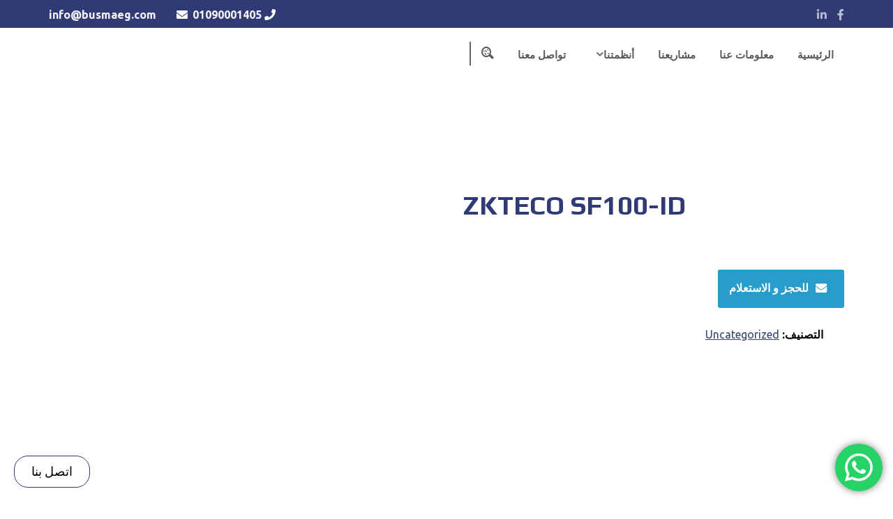

--- FILE ---
content_type: text/html; charset=UTF-8
request_url: https://busmaeg.com/product/zkteco-sf100-id/
body_size: 29243
content:
<!doctype html>
<html dir="rtl" lang="ar" class="no-js">
<head>
	<meta charset="UTF-8">
	<meta name="viewport" content="width=device-width, initial-scale=1">
	<link rel="profile" href="http://gmpg.org/xfn/11">
	<link rel="pingback" href="https://busmaeg.com/xmlrpc.php">
	<meta http-equiv="X-UA-Compatible" content="IE=edge">

	<link rel="icon" href="https://busmaeg.com/wp-content/uploads/2021/02/cropped-fav-32x32.png" sizes="32x32" />
<link rel="icon" href="https://busmaeg.com/wp-content/uploads/2021/02/cropped-fav-192x192.png" sizes="192x192" />
<link rel="apple-touch-icon" href="https://busmaeg.com/wp-content/uploads/2021/02/cropped-fav-180x180.png" />
<meta name="msapplication-TileImage" content="https://busmaeg.com/wp-content/uploads/2021/02/cropped-fav-270x270.png" />
<meta name='robots' content='index, follow, max-image-preview:large, max-snippet:-1, max-video-preview:-1' />
	<style>img:is([sizes="auto" i], [sizes^="auto," i]) { contain-intrinsic-size: 3000px 1500px }</style>
	
	<!-- This site is optimized with the Yoast SEO plugin v24.5 - https://yoast.com/wordpress/plugins/seo/ -->
	<title>ZKTeco SF100-ID - Busma security solutions</title>
	<link rel="canonical" href="https://busmaeg.com/product/zkteco-sf100-id/" />
	<meta property="og:locale" content="ar_AR" />
	<meta property="og:type" content="article" />
	<meta property="og:title" content="ZKTeco SF100-ID - Busma security solutions" />
	<meta property="og:url" content="https://busmaeg.com/product/zkteco-sf100-id/" />
	<meta property="og:site_name" content="Busma security solutions" />
	<meta property="article:publisher" content="https://www.facebook.com/busmaegy" />
	<meta property="article:modified_time" content="2023-09-25T08:17:35+00:00" />
	<meta property="og:image" content="http://busmaeg.com/wp-content/uploads/2021/02/ZKTeco-SF100-ID.png" />
	<meta property="og:image:width" content="500" />
	<meta property="og:image:height" content="500" />
	<meta property="og:image:type" content="image/png" />
	<meta name="twitter:card" content="summary_large_image" />
	<script type="application/ld+json" class="yoast-schema-graph">{"@context":"https://schema.org","@graph":[{"@type":"WebPage","@id":"https://busmaeg.com/product/zkteco-sf100-id/","url":"https://busmaeg.com/product/zkteco-sf100-id/","name":"ZKTeco SF100-ID - Busma security solutions","isPartOf":{"@id":"https://busmaeg.com/#website"},"primaryImageOfPage":{"@id":"https://busmaeg.com/product/zkteco-sf100-id/#primaryimage"},"image":{"@id":"https://busmaeg.com/product/zkteco-sf100-id/#primaryimage"},"thumbnailUrl":"https://busmaeg.com/wp-content/uploads/2021/02/ZKTeco-SF100-ID.png","datePublished":"2021-03-01T08:25:48+00:00","dateModified":"2023-09-25T08:17:35+00:00","breadcrumb":{"@id":"https://busmaeg.com/product/zkteco-sf100-id/#breadcrumb"},"inLanguage":"ar","potentialAction":[{"@type":"ReadAction","target":["https://busmaeg.com/product/zkteco-sf100-id/"]}]},{"@type":"ImageObject","inLanguage":"ar","@id":"https://busmaeg.com/product/zkteco-sf100-id/#primaryimage","url":"https://busmaeg.com/wp-content/uploads/2021/02/ZKTeco-SF100-ID.png","contentUrl":"https://busmaeg.com/wp-content/uploads/2021/02/ZKTeco-SF100-ID.png","width":500,"height":500,"caption":"ZKTeco SF100-ID"},{"@type":"BreadcrumbList","@id":"https://busmaeg.com/product/zkteco-sf100-id/#breadcrumb","itemListElement":[{"@type":"ListItem","position":1,"name":"Home","item":"https://busmaeg.com/"},{"@type":"ListItem","position":2,"name":"المنتجات","item":"https://busmaeg.com/shop/"},{"@type":"ListItem","position":3,"name":"ZKTeco SF100-ID"}]},{"@type":"WebSite","@id":"https://busmaeg.com/#website","url":"https://busmaeg.com/","name":"Busma security solutions","description":"","publisher":{"@id":"https://busmaeg.com/#organization"},"potentialAction":[{"@type":"SearchAction","target":{"@type":"EntryPoint","urlTemplate":"https://busmaeg.com/?s={search_term_string}"},"query-input":{"@type":"PropertyValueSpecification","valueRequired":true,"valueName":"search_term_string"}}],"inLanguage":"ar"},{"@type":"Organization","@id":"https://busmaeg.com/#organization","name":"Busma Security Systems","url":"https://busmaeg.com/","logo":{"@type":"ImageObject","inLanguage":"ar","@id":"https://busmaeg.com/#/schema/logo/image/","url":"http://busmaeg.com/wp-content/uploads/2024/12/busma-logo-30-6.jpg","contentUrl":"http://busmaeg.com/wp-content/uploads/2024/12/busma-logo-30-6.jpg","width":612,"height":612,"caption":"Busma Security Systems"},"image":{"@id":"https://busmaeg.com/#/schema/logo/image/"},"sameAs":["https://www.facebook.com/busmaegy","https://www.linkedin.com/company/busmaeg"]}]}</script>
	<!-- / Yoast SEO plugin. -->


<link rel='dns-prefetch' href='//www.googletagmanager.com' />
<link rel='dns-prefetch' href='//fonts.googleapis.com' />
<link rel='preconnect' href='https://fonts.gstatic.com' crossorigin />
<link rel="alternate" type="application/rss+xml" title="Busma security solutions &laquo; الخلاصة" href="https://busmaeg.com/feed/" />
<link rel="alternate" type="application/rss+xml" title="Busma security solutions &laquo; خلاصة التعليقات" href="https://busmaeg.com/comments/feed/" />
<script type="text/javascript">
/* <![CDATA[ */
window._wpemojiSettings = {"baseUrl":"https:\/\/s.w.org\/images\/core\/emoji\/15.0.3\/72x72\/","ext":".png","svgUrl":"https:\/\/s.w.org\/images\/core\/emoji\/15.0.3\/svg\/","svgExt":".svg","source":{"concatemoji":"https:\/\/busmaeg.com\/wp-includes\/js\/wp-emoji-release.min.js?ver=6.7.4"}};
/*! This file is auto-generated */
!function(i,n){var o,s,e;function c(e){try{var t={supportTests:e,timestamp:(new Date).valueOf()};sessionStorage.setItem(o,JSON.stringify(t))}catch(e){}}function p(e,t,n){e.clearRect(0,0,e.canvas.width,e.canvas.height),e.fillText(t,0,0);var t=new Uint32Array(e.getImageData(0,0,e.canvas.width,e.canvas.height).data),r=(e.clearRect(0,0,e.canvas.width,e.canvas.height),e.fillText(n,0,0),new Uint32Array(e.getImageData(0,0,e.canvas.width,e.canvas.height).data));return t.every(function(e,t){return e===r[t]})}function u(e,t,n){switch(t){case"flag":return n(e,"\ud83c\udff3\ufe0f\u200d\u26a7\ufe0f","\ud83c\udff3\ufe0f\u200b\u26a7\ufe0f")?!1:!n(e,"\ud83c\uddfa\ud83c\uddf3","\ud83c\uddfa\u200b\ud83c\uddf3")&&!n(e,"\ud83c\udff4\udb40\udc67\udb40\udc62\udb40\udc65\udb40\udc6e\udb40\udc67\udb40\udc7f","\ud83c\udff4\u200b\udb40\udc67\u200b\udb40\udc62\u200b\udb40\udc65\u200b\udb40\udc6e\u200b\udb40\udc67\u200b\udb40\udc7f");case"emoji":return!n(e,"\ud83d\udc26\u200d\u2b1b","\ud83d\udc26\u200b\u2b1b")}return!1}function f(e,t,n){var r="undefined"!=typeof WorkerGlobalScope&&self instanceof WorkerGlobalScope?new OffscreenCanvas(300,150):i.createElement("canvas"),a=r.getContext("2d",{willReadFrequently:!0}),o=(a.textBaseline="top",a.font="600 32px Arial",{});return e.forEach(function(e){o[e]=t(a,e,n)}),o}function t(e){var t=i.createElement("script");t.src=e,t.defer=!0,i.head.appendChild(t)}"undefined"!=typeof Promise&&(o="wpEmojiSettingsSupports",s=["flag","emoji"],n.supports={everything:!0,everythingExceptFlag:!0},e=new Promise(function(e){i.addEventListener("DOMContentLoaded",e,{once:!0})}),new Promise(function(t){var n=function(){try{var e=JSON.parse(sessionStorage.getItem(o));if("object"==typeof e&&"number"==typeof e.timestamp&&(new Date).valueOf()<e.timestamp+604800&&"object"==typeof e.supportTests)return e.supportTests}catch(e){}return null}();if(!n){if("undefined"!=typeof Worker&&"undefined"!=typeof OffscreenCanvas&&"undefined"!=typeof URL&&URL.createObjectURL&&"undefined"!=typeof Blob)try{var e="postMessage("+f.toString()+"("+[JSON.stringify(s),u.toString(),p.toString()].join(",")+"));",r=new Blob([e],{type:"text/javascript"}),a=new Worker(URL.createObjectURL(r),{name:"wpTestEmojiSupports"});return void(a.onmessage=function(e){c(n=e.data),a.terminate(),t(n)})}catch(e){}c(n=f(s,u,p))}t(n)}).then(function(e){for(var t in e)n.supports[t]=e[t],n.supports.everything=n.supports.everything&&n.supports[t],"flag"!==t&&(n.supports.everythingExceptFlag=n.supports.everythingExceptFlag&&n.supports[t]);n.supports.everythingExceptFlag=n.supports.everythingExceptFlag&&!n.supports.flag,n.DOMReady=!1,n.readyCallback=function(){n.DOMReady=!0}}).then(function(){return e}).then(function(){var e;n.supports.everything||(n.readyCallback(),(e=n.source||{}).concatemoji?t(e.concatemoji):e.wpemoji&&e.twemoji&&(t(e.twemoji),t(e.wpemoji)))}))}((window,document),window._wpemojiSettings);
/* ]]> */
</script>
<link rel='stylesheet' id='dashicons-css' href='https://busmaeg.com/wp-includes/css/dashicons.min.css?ver=6.7.4' type='text/css' media='all' />
<link rel='stylesheet' id='sl-widget_areas-css-css' href='https://busmaeg.com/wp-content/plugins/widget-areas/css/widget_areas.css?ver=1' type='text/css' media='all' />
<link rel='stylesheet' id='slick_css-css' href='https://busmaeg.com/wp-content/themes/the-guard/js/lib/slick/slick.css?ver=6.7.4' type='text/css' media='all' />
<link rel='stylesheet' id='theguard_alicobold-css' href='https://busmaeg.com/wp-content/themes/the-guard/css/alicoBold.css?ver=6.7.4' type='text/css' media='all' />
<link rel='stylesheet' id='theguard_sicon-css' href='https://busmaeg.com/wp-content/themes/the-guard/css/security.css?ver=6.7.4' type='text/css' media='all' />
<link rel='stylesheet' id='theguard_fontawesome-css' href='https://busmaeg.com/wp-content/themes/the-guard/css/font-awesome-all.min.css?ver=6.7.4' type='text/css' media='all' />
<link rel='stylesheet' id='theguard_css-css' href='https://busmaeg.com/wp-content/themes/the-guard/css/dynamic.css?ver=6.7.4' type='text/css' media='all' />
<link rel='stylesheet' id='theguard_ownstyles-css' href='https://busmaeg.com/wp-content/themes/the-guard/style.css?ver=6.7.4' type='text/css' media='all' />
<link rel='stylesheet' id='ht_ctc_main_css-css' href='https://busmaeg.com/wp-content/plugins/click-to-chat-for-whatsapp/new/inc/assets/css/main.css?ver=4.18' type='text/css' media='all' />
<style id='wp-emoji-styles-inline-css' type='text/css'>

	img.wp-smiley, img.emoji {
		display: inline !important;
		border: none !important;
		box-shadow: none !important;
		height: 1em !important;
		width: 1em !important;
		margin: 0 0.07em !important;
		vertical-align: -0.1em !important;
		background: none !important;
		padding: 0 !important;
	}
</style>
<link rel='stylesheet' id='wp-block-library-rtl-css' href='https://busmaeg.com/wp-includes/css/dist/block-library/style-rtl.min.css?ver=6.7.4' type='text/css' media='all' />
<style id='classic-theme-styles-inline-css' type='text/css'>
/*! This file is auto-generated */
.wp-block-button__link{color:#fff;background-color:#32373c;border-radius:9999px;box-shadow:none;text-decoration:none;padding:calc(.667em + 2px) calc(1.333em + 2px);font-size:1.125em}.wp-block-file__button{background:#32373c;color:#fff;text-decoration:none}
</style>
<style id='global-styles-inline-css' type='text/css'>
:root{--wp--preset--aspect-ratio--square: 1;--wp--preset--aspect-ratio--4-3: 4/3;--wp--preset--aspect-ratio--3-4: 3/4;--wp--preset--aspect-ratio--3-2: 3/2;--wp--preset--aspect-ratio--2-3: 2/3;--wp--preset--aspect-ratio--16-9: 16/9;--wp--preset--aspect-ratio--9-16: 9/16;--wp--preset--color--black: #000000;--wp--preset--color--cyan-bluish-gray: #abb8c3;--wp--preset--color--white: #ffffff;--wp--preset--color--pale-pink: #f78da7;--wp--preset--color--vivid-red: #cf2e2e;--wp--preset--color--luminous-vivid-orange: #ff6900;--wp--preset--color--luminous-vivid-amber: #fcb900;--wp--preset--color--light-green-cyan: #7bdcb5;--wp--preset--color--vivid-green-cyan: #00d084;--wp--preset--color--pale-cyan-blue: #8ed1fc;--wp--preset--color--vivid-cyan-blue: #0693e3;--wp--preset--color--vivid-purple: #9b51e0;--wp--preset--gradient--vivid-cyan-blue-to-vivid-purple: linear-gradient(135deg,rgba(6,147,227,1) 0%,rgb(155,81,224) 100%);--wp--preset--gradient--light-green-cyan-to-vivid-green-cyan: linear-gradient(135deg,rgb(122,220,180) 0%,rgb(0,208,130) 100%);--wp--preset--gradient--luminous-vivid-amber-to-luminous-vivid-orange: linear-gradient(135deg,rgba(252,185,0,1) 0%,rgba(255,105,0,1) 100%);--wp--preset--gradient--luminous-vivid-orange-to-vivid-red: linear-gradient(135deg,rgba(255,105,0,1) 0%,rgb(207,46,46) 100%);--wp--preset--gradient--very-light-gray-to-cyan-bluish-gray: linear-gradient(135deg,rgb(238,238,238) 0%,rgb(169,184,195) 100%);--wp--preset--gradient--cool-to-warm-spectrum: linear-gradient(135deg,rgb(74,234,220) 0%,rgb(151,120,209) 20%,rgb(207,42,186) 40%,rgb(238,44,130) 60%,rgb(251,105,98) 80%,rgb(254,248,76) 100%);--wp--preset--gradient--blush-light-purple: linear-gradient(135deg,rgb(255,206,236) 0%,rgb(152,150,240) 100%);--wp--preset--gradient--blush-bordeaux: linear-gradient(135deg,rgb(254,205,165) 0%,rgb(254,45,45) 50%,rgb(107,0,62) 100%);--wp--preset--gradient--luminous-dusk: linear-gradient(135deg,rgb(255,203,112) 0%,rgb(199,81,192) 50%,rgb(65,88,208) 100%);--wp--preset--gradient--pale-ocean: linear-gradient(135deg,rgb(255,245,203) 0%,rgb(182,227,212) 50%,rgb(51,167,181) 100%);--wp--preset--gradient--electric-grass: linear-gradient(135deg,rgb(202,248,128) 0%,rgb(113,206,126) 100%);--wp--preset--gradient--midnight: linear-gradient(135deg,rgb(2,3,129) 0%,rgb(40,116,252) 100%);--wp--preset--font-size--small: 13px;--wp--preset--font-size--medium: 20px;--wp--preset--font-size--large: 36px;--wp--preset--font-size--x-large: 42px;--wp--preset--font-family--inter: "Inter", sans-serif;--wp--preset--font-family--cardo: Cardo;--wp--preset--spacing--20: 0.44rem;--wp--preset--spacing--30: 0.67rem;--wp--preset--spacing--40: 1rem;--wp--preset--spacing--50: 1.5rem;--wp--preset--spacing--60: 2.25rem;--wp--preset--spacing--70: 3.38rem;--wp--preset--spacing--80: 5.06rem;--wp--preset--shadow--natural: 6px 6px 9px rgba(0, 0, 0, 0.2);--wp--preset--shadow--deep: 12px 12px 50px rgba(0, 0, 0, 0.4);--wp--preset--shadow--sharp: 6px 6px 0px rgba(0, 0, 0, 0.2);--wp--preset--shadow--outlined: 6px 6px 0px -3px rgba(255, 255, 255, 1), 6px 6px rgba(0, 0, 0, 1);--wp--preset--shadow--crisp: 6px 6px 0px rgba(0, 0, 0, 1);}:where(.is-layout-flex){gap: 0.5em;}:where(.is-layout-grid){gap: 0.5em;}body .is-layout-flex{display: flex;}.is-layout-flex{flex-wrap: wrap;align-items: center;}.is-layout-flex > :is(*, div){margin: 0;}body .is-layout-grid{display: grid;}.is-layout-grid > :is(*, div){margin: 0;}:where(.wp-block-columns.is-layout-flex){gap: 2em;}:where(.wp-block-columns.is-layout-grid){gap: 2em;}:where(.wp-block-post-template.is-layout-flex){gap: 1.25em;}:where(.wp-block-post-template.is-layout-grid){gap: 1.25em;}.has-black-color{color: var(--wp--preset--color--black) !important;}.has-cyan-bluish-gray-color{color: var(--wp--preset--color--cyan-bluish-gray) !important;}.has-white-color{color: var(--wp--preset--color--white) !important;}.has-pale-pink-color{color: var(--wp--preset--color--pale-pink) !important;}.has-vivid-red-color{color: var(--wp--preset--color--vivid-red) !important;}.has-luminous-vivid-orange-color{color: var(--wp--preset--color--luminous-vivid-orange) !important;}.has-luminous-vivid-amber-color{color: var(--wp--preset--color--luminous-vivid-amber) !important;}.has-light-green-cyan-color{color: var(--wp--preset--color--light-green-cyan) !important;}.has-vivid-green-cyan-color{color: var(--wp--preset--color--vivid-green-cyan) !important;}.has-pale-cyan-blue-color{color: var(--wp--preset--color--pale-cyan-blue) !important;}.has-vivid-cyan-blue-color{color: var(--wp--preset--color--vivid-cyan-blue) !important;}.has-vivid-purple-color{color: var(--wp--preset--color--vivid-purple) !important;}.has-black-background-color{background-color: var(--wp--preset--color--black) !important;}.has-cyan-bluish-gray-background-color{background-color: var(--wp--preset--color--cyan-bluish-gray) !important;}.has-white-background-color{background-color: var(--wp--preset--color--white) !important;}.has-pale-pink-background-color{background-color: var(--wp--preset--color--pale-pink) !important;}.has-vivid-red-background-color{background-color: var(--wp--preset--color--vivid-red) !important;}.has-luminous-vivid-orange-background-color{background-color: var(--wp--preset--color--luminous-vivid-orange) !important;}.has-luminous-vivid-amber-background-color{background-color: var(--wp--preset--color--luminous-vivid-amber) !important;}.has-light-green-cyan-background-color{background-color: var(--wp--preset--color--light-green-cyan) !important;}.has-vivid-green-cyan-background-color{background-color: var(--wp--preset--color--vivid-green-cyan) !important;}.has-pale-cyan-blue-background-color{background-color: var(--wp--preset--color--pale-cyan-blue) !important;}.has-vivid-cyan-blue-background-color{background-color: var(--wp--preset--color--vivid-cyan-blue) !important;}.has-vivid-purple-background-color{background-color: var(--wp--preset--color--vivid-purple) !important;}.has-black-border-color{border-color: var(--wp--preset--color--black) !important;}.has-cyan-bluish-gray-border-color{border-color: var(--wp--preset--color--cyan-bluish-gray) !important;}.has-white-border-color{border-color: var(--wp--preset--color--white) !important;}.has-pale-pink-border-color{border-color: var(--wp--preset--color--pale-pink) !important;}.has-vivid-red-border-color{border-color: var(--wp--preset--color--vivid-red) !important;}.has-luminous-vivid-orange-border-color{border-color: var(--wp--preset--color--luminous-vivid-orange) !important;}.has-luminous-vivid-amber-border-color{border-color: var(--wp--preset--color--luminous-vivid-amber) !important;}.has-light-green-cyan-border-color{border-color: var(--wp--preset--color--light-green-cyan) !important;}.has-vivid-green-cyan-border-color{border-color: var(--wp--preset--color--vivid-green-cyan) !important;}.has-pale-cyan-blue-border-color{border-color: var(--wp--preset--color--pale-cyan-blue) !important;}.has-vivid-cyan-blue-border-color{border-color: var(--wp--preset--color--vivid-cyan-blue) !important;}.has-vivid-purple-border-color{border-color: var(--wp--preset--color--vivid-purple) !important;}.has-vivid-cyan-blue-to-vivid-purple-gradient-background{background: var(--wp--preset--gradient--vivid-cyan-blue-to-vivid-purple) !important;}.has-light-green-cyan-to-vivid-green-cyan-gradient-background{background: var(--wp--preset--gradient--light-green-cyan-to-vivid-green-cyan) !important;}.has-luminous-vivid-amber-to-luminous-vivid-orange-gradient-background{background: var(--wp--preset--gradient--luminous-vivid-amber-to-luminous-vivid-orange) !important;}.has-luminous-vivid-orange-to-vivid-red-gradient-background{background: var(--wp--preset--gradient--luminous-vivid-orange-to-vivid-red) !important;}.has-very-light-gray-to-cyan-bluish-gray-gradient-background{background: var(--wp--preset--gradient--very-light-gray-to-cyan-bluish-gray) !important;}.has-cool-to-warm-spectrum-gradient-background{background: var(--wp--preset--gradient--cool-to-warm-spectrum) !important;}.has-blush-light-purple-gradient-background{background: var(--wp--preset--gradient--blush-light-purple) !important;}.has-blush-bordeaux-gradient-background{background: var(--wp--preset--gradient--blush-bordeaux) !important;}.has-luminous-dusk-gradient-background{background: var(--wp--preset--gradient--luminous-dusk) !important;}.has-pale-ocean-gradient-background{background: var(--wp--preset--gradient--pale-ocean) !important;}.has-electric-grass-gradient-background{background: var(--wp--preset--gradient--electric-grass) !important;}.has-midnight-gradient-background{background: var(--wp--preset--gradient--midnight) !important;}.has-small-font-size{font-size: var(--wp--preset--font-size--small) !important;}.has-medium-font-size{font-size: var(--wp--preset--font-size--medium) !important;}.has-large-font-size{font-size: var(--wp--preset--font-size--large) !important;}.has-x-large-font-size{font-size: var(--wp--preset--font-size--x-large) !important;}
:where(.wp-block-post-template.is-layout-flex){gap: 1.25em;}:where(.wp-block-post-template.is-layout-grid){gap: 1.25em;}
:where(.wp-block-columns.is-layout-flex){gap: 2em;}:where(.wp-block-columns.is-layout-grid){gap: 2em;}
:root :where(.wp-block-pullquote){font-size: 1.5em;line-height: 1.6;}
</style>
<link rel='stylesheet' id='js_composer_front-css' href='https://busmaeg.com/wp-content/plugins/js_composer/assets/css/js_composer.min.css?ver=6.5.0' type='text/css' media='all' />
<link rel='stylesheet' id='contact-form-7-css' href='https://busmaeg.com/wp-content/plugins/contact-form-7/includes/css/styles.css?ver=6.0.4' type='text/css' media='all' />
<link rel='stylesheet' id='contact-form-7-rtl-css' href='https://busmaeg.com/wp-content/plugins/contact-form-7/includes/css/styles-rtl.css?ver=6.0.4' type='text/css' media='all' />
<link rel='stylesheet' id='image-hover-effects-css-css' href='https://busmaeg.com/wp-content/plugins/mega-addons-for-visual-composer/css/ihover.css?ver=6.7.4' type='text/css' media='all' />
<link rel='stylesheet' id='style-css-css' href='https://busmaeg.com/wp-content/plugins/mega-addons-for-visual-composer/css/style.css?ver=6.7.4' type='text/css' media='all' />
<link rel='stylesheet' id='font-awesome-latest-css' href='https://busmaeg.com/wp-content/plugins/mega-addons-for-visual-composer/css/font-awesome/css/all.css?ver=6.7.4' type='text/css' media='all' />
<link rel='stylesheet' id='responsive-lightbox-swipebox-css' href='https://busmaeg.com/wp-content/plugins/responsive-lightbox/assets/swipebox/swipebox.min.css?ver=2.5.0' type='text/css' media='all' />
<link rel='stylesheet' id='rs-plugin-settings-css' href='https://busmaeg.com/wp-content/plugins/revslider/public/assets/css/rs6.css?ver=6.3.3' type='text/css' media='all' />
<style id='rs-plugin-settings-inline-css' type='text/css'>
#rs-demo-id {}
</style>
<link rel='stylesheet' id='wqoecf-front-woo-quote-css' href='https://busmaeg.com/wp-content/plugins/woo-quote-or-enquiry-contact-form-7/assets/css/wqoecf-front-style.css?ver=3.4.2' type='text/css' media='all' />
<link rel='stylesheet' id='photoswipe-css' href='https://busmaeg.com/wp-content/plugins/woocommerce/assets/css/photoswipe/photoswipe.min.css?ver=9.6.3' type='text/css' media='all' />
<link rel='stylesheet' id='photoswipe-default-skin-css' href='https://busmaeg.com/wp-content/plugins/woocommerce/assets/css/photoswipe/default-skin/default-skin.min.css?ver=9.6.3' type='text/css' media='all' />
<style id='woocommerce-inline-inline-css' type='text/css'>
.woocommerce form .form-row .required { visibility: visible; }
</style>
<link rel='stylesheet' id='wpcf7-redirect-script-frontend-css' href='https://busmaeg.com/wp-content/plugins/wpcf7-redirect/build/css/wpcf7-redirect-frontend.min.css?ver=1.1' type='text/css' media='all' />
<link rel='stylesheet' id='brands-styles-css' href='https://busmaeg.com/wp-content/plugins/woocommerce/assets/css/brands.css?ver=9.6.3' type='text/css' media='all' />
<link rel='stylesheet' id='pwb-styles-frontend-css' href='https://busmaeg.com/wp-content/plugins/perfect-woocommerce-brands/build/frontend/css/style.css?ver=3.4.9' type='text/css' media='all' />
<link rel='stylesheet' id='bsf-Defaults-css' href='https://busmaeg.com/wp-content/uploads/smile_fonts/Defaults/Defaults.css?ver=3.19.8' type='text/css' media='all' />
<link rel='stylesheet' id='bsf-alicoBold53-css' href='https://busmaeg.com/wp-content/uploads/smile_fonts/alicoBold53/alicoBold53.css?ver=3.19.8' type='text/css' media='all' />
<link rel='stylesheet' id='bsf-Secur-css' href='https://busmaeg.com/wp-content/uploads/smile_fonts/Secur/Secur.css?ver=3.19.8' type='text/css' media='all' />
<link rel="preload" as="style" href="https://fonts.googleapis.com/css?family=Ubuntu:400,700%7CPlay:700&#038;display=swap&#038;ver=1740414672" /><link rel="stylesheet" href="https://fonts.googleapis.com/css?family=Ubuntu:400,700%7CPlay:700&#038;display=swap&#038;ver=1740414672" media="print" onload="this.media='all'"><noscript><link rel="stylesheet" href="https://fonts.googleapis.com/css?family=Ubuntu:400,700%7CPlay:700&#038;display=swap&#038;ver=1740414672" /></noscript><script type="text/javascript" src="https://busmaeg.com/wp-includes/js/jquery/jquery.min.js?ver=3.7.1" id="jquery-core-js"></script>
<script type="text/javascript" src="https://busmaeg.com/wp-includes/js/jquery/jquery-migrate.min.js?ver=3.4.1" id="jquery-migrate-js"></script>
<script type="text/javascript" src="https://busmaeg.com/wp-content/plugins/responsive-lightbox/assets/swipebox/jquery.swipebox.min.js?ver=2.5.0" id="responsive-lightbox-swipebox-js"></script>
<script type="text/javascript" src="https://busmaeg.com/wp-includes/js/underscore.min.js?ver=1.13.7" id="underscore-js"></script>
<script type="text/javascript" src="https://busmaeg.com/wp-content/plugins/responsive-lightbox/assets/infinitescroll/infinite-scroll.pkgd.min.js?ver=6.7.4" id="responsive-lightbox-infinite-scroll-js"></script>
<script type="text/javascript" id="responsive-lightbox-js-before">
/* <![CDATA[ */
var rlArgs = {"script":"swipebox","selector":"lightbox","customEvents":"","activeGalleries":true,"animation":true,"hideCloseButtonOnMobile":false,"removeBarsOnMobile":false,"hideBars":true,"hideBarsDelay":5000,"videoMaxWidth":1080,"useSVG":true,"loopAtEnd":false,"woocommerce_gallery":false,"ajaxurl":"https:\/\/busmaeg.com\/wp-admin\/admin-ajax.php","nonce":"0c88197a25","preview":false,"postId":4561,"scriptExtension":false};
/* ]]> */
</script>
<script type="text/javascript" src="https://busmaeg.com/wp-content/plugins/responsive-lightbox/js/front.js?ver=2.5.0" id="responsive-lightbox-js"></script>
<script type="text/javascript" src="https://busmaeg.com/wp-content/plugins/woocommerce/assets/js/jquery-blockui/jquery.blockUI.min.js?ver=2.7.0-wc.9.6.3" id="jquery-blockui-js" data-wp-strategy="defer"></script>
<script type="text/javascript" id="wc-add-to-cart-js-extra">
/* <![CDATA[ */
var wc_add_to_cart_params = {"ajax_url":"\/wp-admin\/admin-ajax.php","wc_ajax_url":"\/?wc-ajax=%%endpoint%%","i18n_view_cart":"\u0639\u0631\u0636 \u0627\u0644\u0633\u0644\u0629","cart_url":"https:\/\/busmaeg.com","is_cart":"","cart_redirect_after_add":"no"};
/* ]]> */
</script>
<script type="text/javascript" src="https://busmaeg.com/wp-content/plugins/woocommerce/assets/js/frontend/add-to-cart.min.js?ver=9.6.3" id="wc-add-to-cart-js" data-wp-strategy="defer"></script>
<script type="text/javascript" src="https://busmaeg.com/wp-content/plugins/woocommerce/assets/js/zoom/jquery.zoom.min.js?ver=1.7.21-wc.9.6.3" id="zoom-js" defer="defer" data-wp-strategy="defer"></script>
<script type="text/javascript" src="https://busmaeg.com/wp-content/plugins/woocommerce/assets/js/photoswipe/photoswipe.min.js?ver=4.1.1-wc.9.6.3" id="photoswipe-js" defer="defer" data-wp-strategy="defer"></script>
<script type="text/javascript" src="https://busmaeg.com/wp-content/plugins/woocommerce/assets/js/photoswipe/photoswipe-ui-default.min.js?ver=4.1.1-wc.9.6.3" id="photoswipe-ui-default-js" defer="defer" data-wp-strategy="defer"></script>
<script type="text/javascript" id="wc-single-product-js-extra">
/* <![CDATA[ */
var wc_single_product_params = {"i18n_required_rating_text":"\u0627\u0644\u0631\u062c\u0627\u0621 \u0625\u062e\u062a\u064a\u0627\u0631 \u062a\u0642\u064a\u064a\u0645 \u0644\u0644\u0645\u0646\u062a\u062c","i18n_product_gallery_trigger_text":"\u0639\u0631\u0636 \u0645\u0639\u0631\u0636 \u0627\u0644\u0635\u0648\u0631\u0629 \u0628\u0634\u0627\u0634\u0629 \u0643\u0627\u0645\u0644\u0629","review_rating_required":"yes","flexslider":{"rtl":true,"animation":"slide","smoothHeight":true,"directionNav":false,"controlNav":"thumbnails","slideshow":false,"animationSpeed":500,"animationLoop":false,"allowOneSlide":false},"zoom_enabled":"1","zoom_options":[],"photoswipe_enabled":"1","photoswipe_options":{"shareEl":false,"closeOnScroll":false,"history":false,"hideAnimationDuration":0,"showAnimationDuration":0},"flexslider_enabled":"1"};
/* ]]> */
</script>
<script type="text/javascript" src="https://busmaeg.com/wp-content/plugins/woocommerce/assets/js/frontend/single-product.min.js?ver=9.6.3" id="wc-single-product-js" defer="defer" data-wp-strategy="defer"></script>
<script type="text/javascript" src="https://busmaeg.com/wp-content/plugins/woocommerce/assets/js/js-cookie/js.cookie.min.js?ver=2.1.4-wc.9.6.3" id="js-cookie-js" data-wp-strategy="defer"></script>
<script type="text/javascript" src="https://busmaeg.com/wp-content/plugins/js_composer/assets/js/vendors/woocommerce-add-to-cart.js?ver=6.5.0" id="vc_woocommerce-add-to-cart-js-js"></script>

<!-- Google tag (gtag.js) snippet added by Site Kit -->
<!-- Google Analytics snippet added by Site Kit -->
<!-- Google Ads snippet added by Site Kit -->
<script type="text/javascript" src="https://www.googletagmanager.com/gtag/js?id=G-5F37ENKPQ5" id="google_gtagjs-js" async></script>
<script type="text/javascript" id="google_gtagjs-js-after">
/* <![CDATA[ */
window.dataLayer = window.dataLayer || [];function gtag(){dataLayer.push(arguments);}
gtag("set","linker",{"domains":["busmaeg.com"]});
gtag("js", new Date());
gtag("set", "developer_id.dZTNiMT", true);
gtag("config", "G-5F37ENKPQ5");
gtag("config", "AW-870024848");
 window._googlesitekit = window._googlesitekit || {}; window._googlesitekit.throttledEvents = []; window._googlesitekit.gtagEvent = (name, data) => { var key = JSON.stringify( { name, data } ); if ( !! window._googlesitekit.throttledEvents[ key ] ) { return; } window._googlesitekit.throttledEvents[ key ] = true; setTimeout( () => { delete window._googlesitekit.throttledEvents[ key ]; }, 5 ); gtag( "event", name, { ...data, event_source: "site-kit" } ); }; 
/* ]]> */
</script>
<link rel="https://api.w.org/" href="https://busmaeg.com/wp-json/" /><link rel="alternate" title="JSON" type="application/json" href="https://busmaeg.com/wp-json/wp/v2/product/4561" /><link rel="EditURI" type="application/rsd+xml" title="RSD" href="https://busmaeg.com/xmlrpc.php?rsd" />
<meta name="generator" content="WordPress 6.7.4" />
<meta name="generator" content="WooCommerce 9.6.3" />
<link rel='shortlink' href='https://busmaeg.com/?p=4561' />
<link rel="alternate" title="oEmbed (JSON)" type="application/json+oembed" href="https://busmaeg.com/wp-json/oembed/1.0/embed?url=https%3A%2F%2Fbusmaeg.com%2Fproduct%2Fzkteco-sf100-id%2F" />
<link rel="alternate" title="oEmbed (XML)" type="text/xml+oembed" href="https://busmaeg.com/wp-json/oembed/1.0/embed?url=https%3A%2F%2Fbusmaeg.com%2Fproduct%2Fzkteco-sf100-id%2F&#038;format=xml" />
<meta name="generator" content="Redux 4.5.6" /><meta name="generator" content="Site Kit by Google 1.170.0" /><style>
.elementor-3538 .elementor-element.elementor-element-4693aeba,
.elementor-3538 .elementor-element.elementor-element-12f0d97a,
.elementor-3538 .elementor-element.elementor-element-e2f475a,
.elementor-3538 .elementor-element.elementor-element-041ad42{
color:white !important;
}

</style>
<!-- Google tag (gtag.js) -->
<script async src="https://www.googletagmanager.com/gtag/js?id=AW-11459665337">
</script>
<script>
  window.dataLayer = window.dataLayer || [];
  function gtag(){dataLayer.push(arguments);}
  gtag('js', new Date());

  gtag('config', 'AW-11459665337');
</script>	<style>
					.woocommerce a.wqoecf_enquiry_button {
			background-color: #289dcc;
			}
			</style> 
	<style>
				.hiddens {opacity: 0;}
				.visible {opacity: 1;}
				.animated {-webkit-animation-duration: 1s;animation-duration: 1s;-webkit-animation-fill-mode: both;animation-fill-mode: both;}
				.animated.infinite {-webkit-animation-iteration-count: infinite;animation-iteration-count: infinite;}
				.animated.hinge {-webkit-animation-duration: 2s;animation-duration: 2s;}
				.animated.flipOutX,.animated.flipOutY,.animated.bounceIn,.animated.bounceOut {-webkit-animation-duration: .75s;animation-duration: .75s;}
				 </style><style>
		@-webkit-keyframes zoomIn {from {opacity: 0;-webkit-transform: scale3d(.3, .3, .3);transform: scale3d(.3, .3, .3);}50% {opacity: 1;}}
		@keyframes zoomIn {from {opacity: 0;-webkit-transform: scale3d(.3, .3, .3);transform: scale3d(.3, .3, .3);}50% {opacity: 1;}}
		.zoomIn {-webkit-animation-name: zoomIn;animation-name: zoomIn;}
		 </style><script>
                jQuery(document).ready(function() {
                 jQuery('.vc_row').addClass('hiddens').viewportChecker({
                            classToAdd: 'visible animated zoomIn',
                            offset: 300
                        });
                    jQuery('.wpb_column').addClass('hiddens').viewportChecker({
                        classToAdd: 'visible animated zoomIn',
                        offset: 300
                    });
                });
            </script>	<noscript><style>.woocommerce-product-gallery{ opacity: 1 !important; }</style></noscript>
	<meta name="generator" content="Elementor 3.27.6; features: additional_custom_breakpoints; settings: css_print_method-external, google_font-enabled, font_display-auto">
<style type="text/css">.recentcomments a{display:inline !important;padding:0 !important;margin:0 !important;}</style>			<style>
				.e-con.e-parent:nth-of-type(n+4):not(.e-lazyloaded):not(.e-no-lazyload),
				.e-con.e-parent:nth-of-type(n+4):not(.e-lazyloaded):not(.e-no-lazyload) * {
					background-image: none !important;
				}
				@media screen and (max-height: 1024px) {
					.e-con.e-parent:nth-of-type(n+3):not(.e-lazyloaded):not(.e-no-lazyload),
					.e-con.e-parent:nth-of-type(n+3):not(.e-lazyloaded):not(.e-no-lazyload) * {
						background-image: none !important;
					}
				}
				@media screen and (max-height: 640px) {
					.e-con.e-parent:nth-of-type(n+2):not(.e-lazyloaded):not(.e-no-lazyload),
					.e-con.e-parent:nth-of-type(n+2):not(.e-lazyloaded):not(.e-no-lazyload) * {
						background-image: none !important;
					}
				}
			</style>
			<meta name="generator" content="Powered by WPBakery Page Builder - drag and drop page builder for WordPress."/>
<noscript><style>.lazyload[data-src]{display:none !important;}</style></noscript><style>.lazyload{background-image:none !important;}.lazyload:before{background-image:none !important;}</style>
<!-- Google Tag Manager snippet added by Site Kit -->
<script type="text/javascript">
/* <![CDATA[ */

			( function( w, d, s, l, i ) {
				w[l] = w[l] || [];
				w[l].push( {'gtm.start': new Date().getTime(), event: 'gtm.js'} );
				var f = d.getElementsByTagName( s )[0],
					j = d.createElement( s ), dl = l != 'dataLayer' ? '&l=' + l : '';
				j.async = true;
				j.src = 'https://www.googletagmanager.com/gtm.js?id=' + i + dl;
				f.parentNode.insertBefore( j, f );
			} )( window, document, 'script', 'dataLayer', 'GTM-PTDCB6W' );
			
/* ]]> */
</script>

<!-- End Google Tag Manager snippet added by Site Kit -->
<meta name="generator" content="Powered by Slider Revolution 6.3.3 - responsive, Mobile-Friendly Slider Plugin for WordPress with comfortable drag and drop interface." />
<style class='wp-fonts-local' type='text/css'>
@font-face{font-family:Inter;font-style:normal;font-weight:300 900;font-display:fallback;src:url('https://busmaeg.com/wp-content/plugins/woocommerce/assets/fonts/Inter-VariableFont_slnt,wght.woff2') format('woff2');font-stretch:normal;}
@font-face{font-family:Cardo;font-style:normal;font-weight:400;font-display:fallback;src:url('https://busmaeg.com/wp-content/plugins/woocommerce/assets/fonts/cardo_normal_400.woff2') format('woff2');}
</style>
<link rel="icon" href="https://busmaeg.com/wp-content/uploads/2021/02/cropped-fav-32x32.png" sizes="32x32" />
<link rel="icon" href="https://busmaeg.com/wp-content/uploads/2021/02/cropped-fav-192x192.png" sizes="192x192" />
<link rel="apple-touch-icon" href="https://busmaeg.com/wp-content/uploads/2021/02/cropped-fav-180x180.png" />
<meta name="msapplication-TileImage" content="https://busmaeg.com/wp-content/uploads/2021/02/cropped-fav-270x270.png" />
<script type="text/javascript">function setREVStartSize(e){
			//window.requestAnimationFrame(function() {				 
				window.RSIW = window.RSIW===undefined ? window.innerWidth : window.RSIW;	
				window.RSIH = window.RSIH===undefined ? window.innerHeight : window.RSIH;	
				try {								
					var pw = document.getElementById(e.c).parentNode.offsetWidth,
						newh;
					pw = pw===0 || isNaN(pw) ? window.RSIW : pw;
					e.tabw = e.tabw===undefined ? 0 : parseInt(e.tabw);
					e.thumbw = e.thumbw===undefined ? 0 : parseInt(e.thumbw);
					e.tabh = e.tabh===undefined ? 0 : parseInt(e.tabh);
					e.thumbh = e.thumbh===undefined ? 0 : parseInt(e.thumbh);
					e.tabhide = e.tabhide===undefined ? 0 : parseInt(e.tabhide);
					e.thumbhide = e.thumbhide===undefined ? 0 : parseInt(e.thumbhide);
					e.mh = e.mh===undefined || e.mh=="" || e.mh==="auto" ? 0 : parseInt(e.mh,0);		
					if(e.layout==="fullscreen" || e.l==="fullscreen") 						
						newh = Math.max(e.mh,window.RSIH);					
					else{					
						e.gw = Array.isArray(e.gw) ? e.gw : [e.gw];
						for (var i in e.rl) if (e.gw[i]===undefined || e.gw[i]===0) e.gw[i] = e.gw[i-1];					
						e.gh = e.el===undefined || e.el==="" || (Array.isArray(e.el) && e.el.length==0)? e.gh : e.el;
						e.gh = Array.isArray(e.gh) ? e.gh : [e.gh];
						for (var i in e.rl) if (e.gh[i]===undefined || e.gh[i]===0) e.gh[i] = e.gh[i-1];
											
						var nl = new Array(e.rl.length),
							ix = 0,						
							sl;					
						e.tabw = e.tabhide>=pw ? 0 : e.tabw;
						e.thumbw = e.thumbhide>=pw ? 0 : e.thumbw;
						e.tabh = e.tabhide>=pw ? 0 : e.tabh;
						e.thumbh = e.thumbhide>=pw ? 0 : e.thumbh;					
						for (var i in e.rl) nl[i] = e.rl[i]<window.RSIW ? 0 : e.rl[i];
						sl = nl[0];									
						for (var i in nl) if (sl>nl[i] && nl[i]>0) { sl = nl[i]; ix=i;}															
						var m = pw>(e.gw[ix]+e.tabw+e.thumbw) ? 1 : (pw-(e.tabw+e.thumbw)) / (e.gw[ix]);					
						newh =  (e.gh[ix] * m) + (e.tabh + e.thumbh);
					}				
					if(window.rs_init_css===undefined) window.rs_init_css = document.head.appendChild(document.createElement("style"));					
					document.getElementById(e.c).height = newh+"px";
					window.rs_init_css.innerHTML += "#"+e.c+"_wrapper { height: "+newh+"px }";				
				} catch(e){
					console.log("Failure at Presize of Slider:" + e)
				}					   
			//});
		  };</script>
		<style type="text/css" id="wp-custom-css">
			.logo{
width:70px;
}
.sell_menuline.default{
padding:0;
}
@media (max-width:760px){
	#stickymenu .container .row .col-md-3{
display:flex;
justify-content:flex-end;
}
	.logo{
		width:50px;		
	}
	.widget_erropix-all-in-one .row{
		display:flex;
		flex-direction:column-reverse;
	}
	.woocommerce ul.products .related li.product, .woocommerce-page .related .products li.product{
		width:100%;
	}
	#brands_container .vc_column-inner .wpb_wrapper{
		display:flex;
		flex-direction:column;
	}
	#rev_slider_9_1_forcefullwidth{
margin-top: -150px !important;
}
#stickymenu{
position: relative;
    z-index: 100;
}
.sell_topbar{
    z-index: 100;
    position: relative;
}
	
}
@media (max-width:480px){
	a.logo{
		width:50px;		
	}
}
.footer-col-1{
	display:flex;
	flex-direction:column;
	align-items:flex-start;
}
.footer-col-1 p span{
	text-align:start;
}
.footer-col-1 p{
	display:flex;
	gap:10px;
}
.footer-col-3{
	display:flex;
	flex-direction:column;
	align-items:flex-start;
}
.footer-col-3 p {
	text-align:right;
}
.wpcf7 form{
	max-height:100vh;
}

.wpcf7-form p label{
	font-size:16px !important;
	font-weight:900 !important;
	
}
.wpcf7-form-control{

	font-weight:900;
	text-align:left;
}
.wqoecf-pop-up-box div.wpcf7>form>p input, .wqoecf-pop-up-box div.wpcf7>form>p textarea{
border:	1px solid #5a5a5a !important;
	padding:10px;
	border-radius:10px;
	background-color:#303a74;
}
.wqoecf_enquiry_button{
	margin-bottom:10px;
	text-decoration:none;
	margin-right:auto;
	margin-top:40px;

}
.wqoecf_enquiry_button::before{
	margin:10px;
}

.wqoecf-pop-up-box{
background-color:white;
}
.wqoecf_close{
background-color:white;
}
.wqoecf_form_title{
color:white !important;
}
.wpcf7-form p label{
	color:#303a74 !important;
}

.wqoecf-pop-up-box div.wpcf7>form>p input[type="submit"]{
	padding:0.9rem 2.5rem;
}
.woocommerce-product-gallery__wrapper{
width:100% !important;
}
.woocommerce-product-gallery--with-images .flex-control-nav{
display:none;
}
.floating-call{
	position:fixed;
	background-color:white;
	padding:0.5rem 1.5rem;
	bottom:20px;
	left:20px;
	cursor:pointer;
	border-radius:20px;
	z-index:1000;
	transition:all 0.3s;
}
.floating-call a{
	text-decoration:none;
	color:black;
	font-size:18px;
}


.menu-item-object-custom a{
	text-transform:lowercase !important;
}

.nav-previous.alignleft a,
.nav-next.alignright a{
	color:white;
}
.grecaptcha-badge{
	display:none !important;
}

.navbar-toogle.open-menu-list{
	font-size:35px;
}

.semidark_bgr .vc_column-inner:before{
	width:100%;
}
.vc_gitem-post-data-source-post_title h4{
	text-align:center !important;
}
/* changing the colors */

body{
	background-color:white;
}
.vc_btn3.vc_btn3-color-grey.vc_btn3-style-modern{
	border-color:#303a74 !important;
}
.vc_btn3.vc_btn3-color-grey.vc_btn3-style-modern:hover{
	color:white !important;
}
.sec_icon_3:hover{
	border-color:#303a74;
}

.sec_icon_3:hover:before,
.sec_icon_3:hover:after{
	background-color:#303a74;
}

.fsect{
	background-color:#303a74;
	padding-top:2rem;
}
.copyright{
	color:white !important;
}
.footer>div{
	padding:10px 0;
}
.head_line .navbar-nav>li:hover:before{
	background-color:#303a74;
}
.head_line .navbar-nav li .sub-menu > li > ul.sub-menu > li a,
.navbar-nav li .sub-menu>li>ul.sub-menu>li{
	background-color:#303a74 !important;
}
.sell_topbar p i{
	color:white;
}
.sell_topbar {
	background-color:#303a74 !important;
}
.floating-call{
	border:1px solid #303a74;
}
.wpcf7-form-control.wpcf7-submit.has-spinner{
	color:white !important;
}
.menu-item.menu-item-type-custom.menu-item-object-custom.menu-item-has-children a:hover{
	color:white;
}
.page-title{
	color:#303a74;
}


.woocommerce-product-details__short-description p,
.product_meta,
.woocommerce-Tabs-panel--description,
.woocommerce-Tabs-panel--description h2
{
color:black;
}
.product_title.entry-title,
.related.products h2,
.woocommerce-loop-product__title{
	color:#303a74;
}


html[lang='en']  #slider-9-slide-13-layer-1,
html[lang='en']  #slider-9-slide-14-layer-1,
html[lang='en']  #slider-9-slide-15-layer-1,
html[lang='en']  #slider-9-slide-16-layer-1,
html[lang='en']  #slider-9-slide-17-layer-1
{
	font-size:50px !important;
}

html[lang='en']  #slider-9-slide-13-layer-3,
html[lang='en']  #slider-9-slide-14-layer-3,
html[lang='en']  #slider-9-slide-15-layer-3,
html[lang='en']  #slider-9-slide-16-layer-3,
html[lang='en']  #slider-9-slide-17-layer-3
{
	font-size:20px !important;
	text-align:left !important;
}
html[lang='en']  #slider-9-slide-17-layer-3
{
	transform: translate(30px, 0px) !important;
	max-width:600px !important;
}
html[lang='en'] .navbar-nav li.menu-item a{
	text-transform:capitalize !important;
}
.elementor-1634 .elementor-element.elementor-element-14d574e3 .elementor-heading-title,.elementor-1634 .elementor-element.elementor-element-383f2a06 .elementor-heading-title,.elementor-1634 .elementor-element.elementor-element-3adbc9b .elementor-heading-title,.elementor-element .elementor-widget-container p strong span,.elementor-icon-list-text{
color: #5472d2 !important;
}
.elementor-1634 .elementor-element.elementor-element-775d6717 .elementor-heading-title,
.elementor-1634 .elementor-element.elementor-element-2dc02c98 .elementor-heading-title,
.elementor-1634 .elementor-element.elementor-element-e77995d .elementor-heading-title{
color:#5472d2 !important;
}
#brands_container .vc_column-inner .wpb_wrapper{
	display:flex;
}

		</style>
		<style id="secretlab-dynamic-css" title="dynamic-css" class="redux-options-output">footer.fsect{background-repeat:no-repeat;background-attachment:scroll;background-position:right top;background-image:url('/wp-content/themes/the-guard/images/bottombgr.png');}.navbar-nav li.bgr1 > .sub-menu{background-color:#171717;background-repeat:no-repeat;background-attachment:scroll;background-position:right center;background-image:url('/wp-content/themes/the-guard/images/menu_lock.png');}.navbar-nav li.bgr2 > .sub-menu{background-color:#171717;background-repeat:no-repeat;background-attachment:scroll;background-position:right top;background-image:url('/wp-content/themes/the-guard/images/menu_camera.png');}.head_line #stickymenu.sell_menuline.fixed{background-color:#FFFFFF;}.head_tr #stickymenu.sell_menuline.fixed{background-color:rgba(28,35,41,0.85);}.head_boxed #stickymenu.sell_menuline.fixed{background-color:#FFFFFF;}.head_centered #stickymenu.sell_menuline.fixed{background-color:rgba(23,23,23,0.9);}.shortheader1 #stickymenu.sell_menuline.fixed{background-color:rgba(28,35,41,0.9);}.head7 #stickymenu.sell_menuline.fixed{background-color:rgba(0,171,242,0.9);}a{color:#35456b;}a:hover{color:#374d96;}a:active{color:#344096;}</style><noscript><style> .wpb_animate_when_almost_visible { opacity: 1; }</style></noscript>	
</head>

<body class="rtl product-template-default single single-product postid-4561 theme-the-guard woocommerce woocommerce-page woocommerce-no-js single-author wpb-js-composer js-comp-ver-6.5.0 vc_responsive elementor-default elementor-kit-6301">

		<!-- Google Tag Manager (noscript) snippet added by Site Kit -->
		<noscript>
			<iframe src="https://www.googletagmanager.com/ns.html?id=GTM-PTDCB6W" height="0" width="0" style="display:none;visibility:hidden"></iframe>
		</noscript>
		<!-- End Google Tag Manager (noscript) snippet added by Site Kit -->
		<div class='floating-call'>
	<a href='tel:01090001405'> اتصل بنا</a>
</div><!-- HEADER 1 START -->
<div class="head_line">
<div class="sell_topbar">
                    <div class="container">
                        <div class="row"><div class="col-md-9 col-sm-12 col-xs-12 cdata"> <p><i class="fas fa-phone"></i> <a href="tel:01090001405">01090001405</a></p><p><i class="fas fa-envelope"></i> info@busmaeg.com</p></div>
                            <div class="col-md-3 col-sm-12 col-xs-12 social"><ul class="socialbartransparent"><li><a href="https://www.facebook.com/busmaegy" target="_blank"><i class="fab fa-facebook-f"></i></a></li><li><a href="https://www.linkedin.com/company/busmaeg/" target="_blank"><i class="fab fa-linkedin-in"></i></a></li></ul></div>
                        </div>
                    </div>
                </div>
<div class="sell_menuline default" id="stickymenu">
    <div class="container">
        <div class="row">
            <div class="col-md-3 col-sm-4 col-xs-12">
                <a href=https://busmaeg.com/ class="logo"><img src="[data-uri]" alt="Busma" data-src="https://busmaeg.com/wp-content/uploads/2023/06/cropped-busma-logo-1.png" decoding="async" class="lazyload" data-eio-rwidth="561" data-eio-rheight="837" /><noscript><img src="https://busmaeg.com/wp-content/uploads/2023/06/cropped-busma-logo-1.png" alt="Busma" data-eio="l" /></noscript></a>            </div>
            <div class="col-md-9 col-sm-8 col-xs-12 nav-wrap">
                <div class="navbar navbar-default">

                        <div class="navbar-header visible-sm visible-xs pull-right">
                            <button type="button" class="navbar-toogle open-menu-list" data-toggle="collapse" data-target="#responsive-menu"><i class="fas fa-bars"></i></button>
                        </div>
                        <div class="collapse navbar-collapse pull-right" id="responsive-menu">
                            <ul class="nav navbar-nav nav-list">
                                <li id="menu-item-3780" class="menu-item menu-item-type-custom menu-item-object-custom menu-item-home menu-item-3780"><a href="https://busmaeg.com/">الرئيسية</a></li>
<li id="menu-item-3781" class="menu-item menu-item-type-custom menu-item-object-custom menu-item-3781"><a href="https://busmaeg.com/about">معلومات عنا</a></li>
<li id="menu-item-7150" class="menu-item menu-item-type-post_type menu-item-object-page menu-item-7150"><a href="https://busmaeg.com/case-study-2/">مشاريعنا</a></li>
<li id="menu-item-3783" class="menu-item menu-item-type-custom menu-item-object-custom menu-item-has-children menu-item-3783"><a>أنظمتنا</a>
<ul class="sub-menu">
	<li id="menu-item-6854" class="menu-item menu-item-type-custom menu-item-object-custom menu-item-has-children menu-item-6854"><a href="https://busmaeg.com/product-category/fire-alarms/">انظمه الحريق</a>
	<ul class="sub-menu">
		<li id="menu-item-6863" class="menu-item menu-item-type-custom menu-item-object-custom menu-item-6863"><a href="https://busmaeg.com/product-category/fire-alarms/conventional-accessories-china/">CONVENTIONAL ACCESSORIES (CHINA )</a></li>
		<li id="menu-item-6859" class="menu-item menu-item-type-custom menu-item-object-custom menu-item-6859"><a href="https://busmaeg.com/product-category/fire-alarms/conventional-flame-detectors/">CONVENTIONAL FLAME DETECTORS</a></li>
		<li id="menu-item-6861" class="menu-item menu-item-type-custom menu-item-object-custom menu-item-6861"><a href="https://busmaeg.com/product-category/fire-alarms/conventional-beam-detector/">CONVENTIONAL BEAM DETECTOR</a></li>
		<li id="menu-item-6862" class="menu-item menu-item-type-custom menu-item-object-custom menu-item-6862"><a href="https://busmaeg.com/product-category/fire-alarms/conventional-alarm-panels/">CONVENTIONAL ALARM PANELS</a></li>
		<li id="menu-item-6860" class="menu-item menu-item-type-custom menu-item-object-custom menu-item-6860"><a href="https://busmaeg.com/product-category/fire-alarms/conventional-detectors/">CONVENTIONAL DETECTORS</a></li>
		<li id="menu-item-6858" class="menu-item menu-item-type-custom menu-item-object-custom menu-item-6858"><a href="https://busmaeg.com/product-category/fire-alarms/conventional-repeater-panel/">CONVENTIONAL REPEATER PANEL</a></li>
		<li id="menu-item-6855" class="menu-item menu-item-type-custom menu-item-object-custom menu-item-6855"><a href="https://busmaeg.com/product-category/fire-alarms/programmer/">programmer</a></li>
		<li id="menu-item-6856" class="menu-item menu-item-type-custom menu-item-object-custom menu-item-6856"><a href="https://busmaeg.com/product-category/fire-alarms/mini-conventional-detectors/">mini conventional detectors</a></li>
		<li id="menu-item-6857" class="menu-item menu-item-type-custom menu-item-object-custom menu-item-6857"><a href="https://busmaeg.com/product-category/fire-alarms/hst-turkey-addressable-panel-fire-alarms/">turkey addressable panel fire-alarms</a></li>
		<li id="menu-item-6864" class="menu-item menu-item-type-custom menu-item-object-custom menu-item-6864"><a href="https://busmaeg.com/product-category/fire-alarms/addressable-panel/">ADDRESSABLE PANEL</a></li>
		<li id="menu-item-6865" class="menu-item menu-item-type-custom menu-item-object-custom menu-item-6865"><a href="https://busmaeg.com/product-category/fire-alarms/addressable-modules/">ADDRESSABLE MODULES</a></li>
		<li id="menu-item-6866" class="menu-item menu-item-type-custom menu-item-object-custom menu-item-6866"><a href="https://busmaeg.com/product-category/fire-alarms/addressable-detectors/">ADDRESSABLE DETECTORS</a></li>
		<li id="menu-item-6867" class="menu-item menu-item-type-custom menu-item-object-custom menu-item-6867"><a href="https://busmaeg.com/product-category/fire-alarms/addressable-accessories/">ADDRESSABLE ACCESSORIES</a></li>
	</ul>
</li>
	<li id="menu-item-3784" class="menu-item menu-item-type-custom menu-item-object-custom menu-item-has-children menu-item-3784"><a href="https://busmaeg.com/product-category/time-attendance/">الحضور و الأنصراف</a>
	<ul class="sub-menu">
		<li id="menu-item-3785" class="menu-item menu-item-type-custom menu-item-object-custom menu-item-3785"><a href="https://busmaeg.com/product-category/time-attendance/economy-time-attendance-solutions/">الفئة الأقتصادية</a></li>
		<li id="menu-item-3786" class="menu-item menu-item-type-custom menu-item-object-custom menu-item-3786"><a href="https://busmaeg.com/product-category/time-attendance/midsize-time-attendance-systems/">الفئة المتوسطة</a></li>
		<li id="menu-item-3787" class="menu-item menu-item-type-custom menu-item-object-custom menu-item-3787"><a href="https://busmaeg.com/product-category/time-attendance/advanced-time-attendance-systems/">الفئة المتقدمة</a></li>
		<li id="menu-item-5398" class="menu-item menu-item-type-taxonomy menu-item-object-product_cat menu-item-5398"><a href="https://busmaeg.com/product-category/facial-recognition/">بصمة الوجه</a></li>
		<li id="menu-item-5396" class="menu-item menu-item-type-taxonomy menu-item-object-product_cat menu-item-5396"><a href="https://busmaeg.com/product-category/time-attendance/software-time-attendance/">برامج إدارة الحضور و الأنصراف</a></li>
	</ul>
</li>
	<li id="menu-item-3788" class="menu-item menu-item-type-custom menu-item-object-custom menu-item-has-children menu-item-3788"><a href="https://busmaeg.com/product-category/access-control/">التحكم في الابواب</a>
	<ul class="sub-menu">
		<li id="menu-item-3789" class="menu-item menu-item-type-custom menu-item-object-custom menu-item-3789"><a href="https://busmaeg.com/product-category/access-control/economy-access-control-solutions/">الفئة الأقتصادية</a></li>
		<li id="menu-item-3790" class="menu-item menu-item-type-custom menu-item-object-custom menu-item-3790"><a href="https://busmaeg.com/product-category/access-control/midsize-access-control-solutions/">الفئة المتوسطة</a></li>
		<li id="menu-item-3791" class="menu-item menu-item-type-custom menu-item-object-custom menu-item-3791"><a href="https://busmaeg.com/product-category/access-control/advanced-access-control-solutions/">الفئة المتقدمة</a></li>
	</ul>
</li>
	<li id="menu-item-3792" class="menu-item menu-item-type-custom menu-item-object-custom menu-item-has-children menu-item-3792"><a href="https://busmaeg.com/product-category/entrance-control/">البوابات الأمنية</a>
	<ul class="sub-menu">
		<li id="menu-item-3793" class="menu-item menu-item-type-custom menu-item-object-custom menu-item-3793"><a href="https://busmaeg.com/product-category/entrance-control/turnstile-gate/">بوابات مرور أفراد</a></li>
		<li id="menu-item-3794" class="menu-item menu-item-type-custom menu-item-object-custom menu-item-3794"><a href="https://busmaeg.com/product-category/entrance-control/barrier-gate/">بوابات ألكترونية للسيارات</a></li>
		<li id="menu-item-3795" class="menu-item menu-item-type-custom menu-item-object-custom menu-item-3795"><a href="https://busmaeg.com/product-category/entrance-control/metal-detection/">كشف عن المعادن</a></li>
		<li id="menu-item-3796" class="menu-item menu-item-type-custom menu-item-object-custom menu-item-3796"><a href="https://busmaeg.com/product-category/entrance-control/xray-inspection/">اجهزة الكشف عن والحقائب X-Ray</a></li>
	</ul>
</li>
	<li id="menu-item-3797" class="menu-item menu-item-type-custom menu-item-object-custom menu-item-has-children menu-item-3797"><a href="https://busmaeg.com/product-category/surveillance/">أنظمة المراقبة</a>
	<ul class="sub-menu">
		<li id="menu-item-3798" class="menu-item menu-item-type-custom menu-item-object-custom menu-item-3798"><a href="https://busmaeg.com/product-category/surveillance/analog-cctv-system/">أنظمة مراقبة Analog</a></li>
		<li id="menu-item-3801" class="menu-item menu-item-type-custom menu-item-object-custom menu-item-3801"><a href="https://busmaeg.com/product-category/surveillance/ip-cctv-system/">أنظمة مراقبة IP</a></li>
	</ul>
</li>
	<li id="menu-item-3804" class="menu-item menu-item-type-custom menu-item-object-custom menu-item-has-children menu-item-3804"><a href="https://busmaeg.com/product-category/home-solution/">حلول المنازل و الفنادق</a>
	<ul class="sub-menu">
		<li id="menu-item-3805" class="menu-item menu-item-type-custom menu-item-object-custom menu-item-3805"><a href="https://busmaeg.com/product-category/home-solution/smart-locks/">الأقفال الزكية</a></li>
	</ul>
</li>
	<li id="menu-item-3806" class="menu-item menu-item-type-custom menu-item-object-custom menu-item-has-children menu-item-3806"><a href="https://busmaeg.com/product-category/network/">حلول الشبكات</a>
	<ul class="sub-menu">
		<li id="menu-item-3807" class="menu-item menu-item-type-custom menu-item-object-custom menu-item-3807"><a href="https://busmaeg.com/product-category/network/switching/">switching</a></li>
		<li id="menu-item-3808" class="menu-item menu-item-type-custom menu-item-object-custom menu-item-3808"><a href="https://busmaeg.com/product-category/network/wireless/">Wireless</a></li>
	</ul>
</li>
	<li id="menu-item-7154" class="menu-item menu-item-type-custom menu-item-object-custom menu-item-7154"><a href="https://busmaeg.com/systems-solutions">كل الانظمه</a></li>
</ul>
</li>
<li id="menu-item-3810" class="menu-item menu-item-type-custom menu-item-object-custom menu-item-3810"><a href="https://busmaeg.com/contact">تواصل معنا</a></li>
                                <li class="li-search"><a href="#" class="open-search"><span class="sicon-search-find-loupe-investigation"></span></a></li>
                  <li class="search-item-nav"><div class="search-block">
                       <form method="get" id="searchform" action="https://busmaeg.com/">
                       <input type="text" placeholder="Search" class="search-input" value="" name="s" id="s" />
                       <button class="search-sbmt left10" type="submit" id="searchsubmit" ><span class="sicon-search-find-loupe-investigation"></span></button>
                       <button class="search-sbmt search-sbmt-close" type="button"><i class="fas fa-times"></i></button>
                       </form>
                  </div></li>                                                            </ul>
                        </div>
                    
                </div>
            </div>
        </div>
    </div>
</div>

<div class="headerslider"><div class="container-fluid"></div></div></div>
<!-- HEADER 1 END -->

<main>
	<div class="container">
		<div class="row">
			<div class="col-lg-12 col-md-12 col-sm-12 col-xs-12 main">
	<div class="woocommerce-notices-wrapper"></div><div id="product-4561" class="product type-product post-4561 status-publish first instock product_cat-uncategorized has-post-thumbnail featured taxable shipping-taxable product-type-simple">

	<div class="woocommerce-product-gallery woocommerce-product-gallery--with-images woocommerce-product-gallery--columns-4 images" data-columns="4" style="opacity: 0; transition: opacity .25s ease-in-out;">
	<div class="woocommerce-product-gallery__wrapper">
		<div data-thumb="https://busmaeg.com/wp-content/uploads/2021/02/ZKTeco-SF100-ID-100x100.png" data-thumb-alt="ZKTeco SF100-ID" data-thumb-srcset="https://busmaeg.com/wp-content/uploads/2021/02/ZKTeco-SF100-ID-100x100.png 100w, https://busmaeg.com/wp-content/uploads/2021/02/ZKTeco-SF100-ID-300x300.png 300w, https://busmaeg.com/wp-content/uploads/2021/02/elementor/thumbs/ZKTeco-SF100-ID-p3jb4rbg3evbber6hw0rjhwz24x5agbbrjfragnsd8.png 150w, https://busmaeg.com/wp-content/uploads/2021/02/ZKTeco-SF100-ID.png 500w"  data-thumb-sizes="(max-width: 100px) 100vw, 100px" class="woocommerce-product-gallery__image"><a href="https://busmaeg.com/wp-content/uploads/2021/02/ZKTeco-SF100-ID.png"><img width="500" height="500" src="https://busmaeg.com/wp-content/uploads/2021/02/ZKTeco-SF100-ID.png" class="wp-post-image" alt="ZKTeco SF100-ID" data-caption="" data-src="https://busmaeg.com/wp-content/uploads/2021/02/ZKTeco-SF100-ID.png" data-large_image="https://busmaeg.com/wp-content/uploads/2021/02/ZKTeco-SF100-ID.png" data-large_image_width="500" data-large_image_height="500" decoding="async" srcset="https://busmaeg.com/wp-content/uploads/2021/02/ZKTeco-SF100-ID.png 500w, https://busmaeg.com/wp-content/uploads/2021/02/ZKTeco-SF100-ID-300x300.png 300w, https://busmaeg.com/wp-content/uploads/2021/02/ZKTeco-SF100-ID-100x100.png 100w, https://busmaeg.com/wp-content/uploads/2021/02/elementor/thumbs/ZKTeco-SF100-ID-p3jb4rbg3evbber6hw0rjhwz24x5agbbrjfragnsd8.png 150w" sizes="(max-width: 500px) 100vw, 500px" /></a></div>	</div>
</div>

	<div class="summary entry-summary">
		<h1 class="product_title entry-title">ZKTeco SF100-ID</h1><p class="price"></p>
<a class="wqoecf_enquiry_button" href="javascript:void(0)"  data-product-id="4561" data-product-title="ZKTeco SF100-ID" data-product-sku="" >للحجز و الاستعلام</a><div class="product_meta">

	
	
	<span class="posted_in">التصنيف: <a href="https://busmaeg.com/product-category/uncategorized/" rel="tag">Uncategorized</a></span>
	
	
</div>
	</div>

	
	<section class="related products">

					<h2>منتجات ذات صلة</h2>
				<ul class="products columns-3">

			
					<li class="post-4555 product type-product status-publish has-post-thumbnail product_cat-uncategorized first instock taxable shipping-taxable product-type-simple">
	<div class="thelaw_cat_img_wrap"><img width="300" height="300" src="[data-uri]" class="attachment-woocommerce_thumbnail size-woocommerce_thumbnail lazyload" alt="ZKTeco MA500" decoding="async"   data-src="https://busmaeg.com/wp-content/uploads/2021/02/ZKTeco-MA500-300x300.png" data-srcset="https://busmaeg.com/wp-content/uploads/2021/02/ZKTeco-MA500-300x300.png 300w, https://busmaeg.com/wp-content/uploads/2021/02/ZKTeco-MA500-100x100.png 100w, https://busmaeg.com/wp-content/uploads/2021/02/ZKTeco-MA500-150x150.png 150w, https://busmaeg.com/wp-content/uploads/2021/02/ZKTeco-MA500.png 500w" data-sizes="auto" data-eio-rwidth="300" data-eio-rheight="300" /><noscript><img width="300" height="300" src="https://busmaeg.com/wp-content/uploads/2021/02/ZKTeco-MA500-300x300.png" class="attachment-woocommerce_thumbnail size-woocommerce_thumbnail" alt="ZKTeco MA500" decoding="async" srcset="https://busmaeg.com/wp-content/uploads/2021/02/ZKTeco-MA500-300x300.png 300w, https://busmaeg.com/wp-content/uploads/2021/02/ZKTeco-MA500-100x100.png 100w, https://busmaeg.com/wp-content/uploads/2021/02/ZKTeco-MA500-150x150.png 150w, https://busmaeg.com/wp-content/uploads/2021/02/ZKTeco-MA500.png 500w" sizes="(max-width: 300px) 100vw, 300px" data-eio="l" /></noscript><h2 class="woocommerce-loop-product__title">ZKTeco MA500</h2>
<div class="prod_over"><a class="wqoecf_enquiry_button" href="javascript:void(0)"  data-product-id="4555" data-product-title="ZKTeco MA500" data-product-sku="">للحجز و الاستعلام</a>	<span id="woocommerce_loop_add_to_cart_link_describedby_4555" class="screen-reader-text">
			</span>
<a href="https://busmaeg.com/product/zkteco-ma500/" class="button product_type_simple watch_prod_button"></a></div></div></li>

			
					<li class="post-4560 product type-product status-publish has-post-thumbnail product_cat-uncategorized  instock featured taxable shipping-taxable product-type-simple">
	<div class="thelaw_cat_img_wrap"><img width="300" height="300" src="[data-uri]" class="attachment-woocommerce_thumbnail size-woocommerce_thumbnail lazyload" alt="ZKTeco SF101" decoding="async"   data-src="https://busmaeg.com/wp-content/uploads/2021/02/ZKTeco-SF101-300x300.png" data-srcset="https://busmaeg.com/wp-content/uploads/2021/02/ZKTeco-SF101-300x300.png 300w, https://busmaeg.com/wp-content/uploads/2021/02/ZKTeco-SF101-100x100.png 100w, https://busmaeg.com/wp-content/uploads/2021/02/ZKTeco-SF101-150x150.png 150w" data-sizes="auto" data-eio-rwidth="300" data-eio-rheight="300" /><noscript><img width="300" height="300" src="https://busmaeg.com/wp-content/uploads/2021/02/ZKTeco-SF101-300x300.png" class="attachment-woocommerce_thumbnail size-woocommerce_thumbnail" alt="ZKTeco SF101" decoding="async" srcset="https://busmaeg.com/wp-content/uploads/2021/02/ZKTeco-SF101-300x300.png 300w, https://busmaeg.com/wp-content/uploads/2021/02/ZKTeco-SF101-100x100.png 100w, https://busmaeg.com/wp-content/uploads/2021/02/ZKTeco-SF101-150x150.png 150w" sizes="(max-width: 300px) 100vw, 300px" data-eio="l" /></noscript><h2 class="woocommerce-loop-product__title">ZKTeco SF101</h2>
<div class="prod_over"><a class="wqoecf_enquiry_button" href="javascript:void(0)"  data-product-id="4560" data-product-title="ZKTeco SF101" data-product-sku="">للحجز و الاستعلام</a>	<span id="woocommerce_loop_add_to_cart_link_describedby_4560" class="screen-reader-text">
			</span>
<a href="https://busmaeg.com/product/zkteco-sf101/" class="button product_type_simple watch_prod_button"></a></div></div></li>

			
					<li class="post-4554 product type-product status-publish has-post-thumbnail product_cat-uncategorized last instock taxable shipping-taxable product-type-simple">
	<div class="thelaw_cat_img_wrap"><img width="300" height="300" src="[data-uri]" class="attachment-woocommerce_thumbnail size-woocommerce_thumbnail lazyload" alt="ZKTeco MA300" decoding="async"   data-src="https://busmaeg.com/wp-content/uploads/2021/02/ZKTeco-MA300-300x300.png" data-srcset="https://busmaeg.com/wp-content/uploads/2021/02/ZKTeco-MA300-300x300.png 300w, https://busmaeg.com/wp-content/uploads/2021/02/ZKTeco-MA300-100x100.png 100w, https://busmaeg.com/wp-content/uploads/2021/02/ZKTeco-MA300-150x150.png 150w, https://busmaeg.com/wp-content/uploads/2021/02/ZKTeco-MA300.png 500w" data-sizes="auto" data-eio-rwidth="300" data-eio-rheight="300" /><noscript><img width="300" height="300" src="https://busmaeg.com/wp-content/uploads/2021/02/ZKTeco-MA300-300x300.png" class="attachment-woocommerce_thumbnail size-woocommerce_thumbnail" alt="ZKTeco MA300" decoding="async" srcset="https://busmaeg.com/wp-content/uploads/2021/02/ZKTeco-MA300-300x300.png 300w, https://busmaeg.com/wp-content/uploads/2021/02/ZKTeco-MA300-100x100.png 100w, https://busmaeg.com/wp-content/uploads/2021/02/ZKTeco-MA300-150x150.png 150w, https://busmaeg.com/wp-content/uploads/2021/02/ZKTeco-MA300.png 500w" sizes="(max-width: 300px) 100vw, 300px" data-eio="l" /></noscript><h2 class="woocommerce-loop-product__title">ZKTeco MA300</h2>
<div class="prod_over"><a class="wqoecf_enquiry_button" href="javascript:void(0)"  data-product-id="4554" data-product-title="ZKTeco MA300" data-product-sku="">للحجز و الاستعلام</a>	<span id="woocommerce_loop_add_to_cart_link_describedby_4554" class="screen-reader-text">
			</span>
<a href="https://busmaeg.com/product/zkteco-ma300/" class="button product_type_simple watch_prod_button"></a></div></div></li>

			
		</ul>

	</section>
	</div>



</div> <!-- col6-12 -->
</div> <!-- .row end -->
</div><!-- .container -->



</main>

<footer class="fsect">
        <div class="f_widgets">
            <div class="container">
                <div class="row">
                    <div class="col-md-12"><aside id="erropix-all-in-one-3" class="widget widget_erropix-all-in-one"><div class="row">
        <div class="col-md-4">
          <div
            class="d-flex flex-column justify-content-center align-items-start text-white footer-col-1"
          >
            <p class="d-flex align-items-center justify-content-start">
              <?xml version="1.0" encoding="utf-8"?>
              <!-- Uploaded to: SVG Repo, www.svgrepo.com, Generator: SVG Repo Mixer Tools -->
              <svg
                width="40px"
                height="40px"
                viewBox="0 0 16 16"
                version="1.1"
                xmlns="http://www.w3.org/2000/svg"
                xmlns:xlink="http://www.w3.org/1999/xlink"
                class="si-glyph si-glyph-pin-location-2"
              >
                <g
                  stroke="none"
                  stroke-width="1"
                  fill="none"
                  fill-rule="evenodd"
                >
                  <g transform="translate(2.000000, 0.000000)" fill="#fff">
                    <path
                      d="M6,0.031 C3.283,0.031 1.08,2.15 1.08,4.764 C1.08,5.439 1.23,6.081 1.494,6.662 L6.084,13.983 L10.506,6.662 C10.771,6.081 10.918,5.438 10.918,4.764 C10.918,2.15 8.717,0.031 6,0.031 L6,0.031 Z M6,8.121 C4.295,8.121 2.915,6.734 2.915,5.023 C2.915,3.314 4.295,1.926 6,1.926 C7.703,1.926 9.086,3.314 9.086,5.023 C9.086,6.734 7.703,8.121 6,8.121 L6,8.121 Z M7.977,4.983 C7.977,6.08 7.091,6.968 5.999,6.968 C4.908,6.968 4.022,6.079 4.022,4.983 C4.022,3.888 4.908,3 5.999,3 C7.091,3 7.977,3.889 7.977,4.983 L7.977,4.983 Z"
                      class="si-glyph-fill"
                    ></path>
                    <path
                      d="M3.29899999,11.8232422 C1.58199999,12.1872422 0.869751004,12.6649999 0.869751004,13.2019999 C0.869751004,13.9709999 2.7,15.031 5.985,15.031 C9.27,15.031 11.1014406,13.9709999 11.1014406,13.2019999 C11.1014406,12.6669999 10.393,12.2032422 8.70000002,11.8232422 L8.7,11.003 C10.565,11.369 11.954,12.104 11.954,13.202 C11.954,14.786 8.87799986,15.9729004 5.98499986,15.9729004 C3.09199986,15.9729004 0.0160000001,14.786 0.0160000001,13.202 C0.0160000001,12.102 1.414,11.353 3.289,11 L3.29899999,11.8232422 Z"
                      class="si-glyph-fill"
                    ></path>
                  </g>
                </g>
              </svg>
              <span class="fw-bold text-end"
                >14 عبد الحي حجازي - عباس العقاد - مدينه نصر - القاهره</span
              >
            </p>
            <p class="d-flex align-items-center justify-content-start">
              <?xml version="1.0" encoding="utf-8"?><!-- Uploaded to: SVG Repo, www.svgrepo.com, Generator: SVG Repo Mixer Tools -->
              <svg
                width="40px"
                height="40px"
                viewBox="0 0 24 24"
                fill="white"
                xmlns="http://www.w3.org/2000/svg"
              >
                <path
                  d="M21 5.5C21 14.0604 14.0604 21 5.5 21C5.11378 21 4.73086 20.9859 4.35172 20.9581C3.91662 20.9262 3.69906 20.9103 3.50103 20.7963C3.33701 20.7019 3.18146 20.5345 3.09925 20.364C3 20.1582 3 19.9181 3 19.438V16.6207C3 16.2169 3 16.015 3.06645 15.842C3.12515 15.6891 3.22049 15.553 3.3441 15.4456C3.48403 15.324 3.67376 15.255 4.05321 15.117L7.26005 13.9509C7.70153 13.7904 7.92227 13.7101 8.1317 13.7237C8.31637 13.7357 8.49408 13.7988 8.64506 13.9058C8.81628 14.0271 8.93713 14.2285 9.17882 14.6314L10 16C12.6499 14.7999 14.7981 12.6489 16 10L14.6314 9.17882C14.2285 8.93713 14.0271 8.81628 13.9058 8.64506C13.7988 8.49408 13.7357 8.31637 13.7237 8.1317C13.7101 7.92227 13.7904 7.70153 13.9509 7.26005L13.9509 7.26005L15.117 4.05321C15.255 3.67376 15.324 3.48403 15.4456 3.3441C15.553 3.22049 15.6891 3.12515 15.842 3.06645C16.015 3 16.2169 3 16.6207 3H19.438C19.9181 3 20.1582 3 20.364 3.09925C20.5345 3.18146 20.7019 3.33701 20.7963 3.50103C20.9103 3.69907 20.9262 3.91662 20.9581 4.35173C20.9859 4.73086 21 5.11378 21 5.5Z"
                  stroke="#fff"
                  stroke-width="1"
                  stroke-linecap="round"
                  stroke-linejoin="round"
                />
              </svg>
              <span class="fw-bold">01090001405</span>
            </p>
            <p class="d-flex align-items-center justify-content-start">
              <?xml version="1.0" encoding="utf-8"?><!-- Uploaded to: SVG Repo, www.svgrepo.com, Generator: SVG Repo Mixer Tools -->
              <svg
                width="40px"
                height="40px"
                viewBox="0 0 24 24"
                fill="none"
                xmlns="http://www.w3.org/2000/svg"
              >
                <path
                  d="M16 12C16 14.2091 14.2091 16 12 16C9.79086 16 8 14.2091 8 12C8 9.79086 9.79086 8 12 8C14.2091 8 16 9.79086 16 12ZM16 12V13.5C16 14.8807 17.1193 16 18.5 16V16C19.8807 16 21 14.8807 21 13.5V12C21 7.02944 16.9706 3 12 3C7.02944 3 3 7.02944 3 12C3 16.9706 7.02944 21 12 21H16"
                  stroke="#fff"
                  stroke-width="1"
                  stroke-linecap="round"
                  stroke-linejoin="round"
                />
              </svg>
              <span class="fw-bold">info@busmaeg.com</span>
            </p>
            <p class="d-flex align-items-center justify-content-start">
              <?xml version="1.0" encoding="utf-8"?><!-- Uploaded to: SVG Repo, www.svgrepo.com, Generator: SVG Repo Mixer Tools -->
              <svg
                width="40px"
                height="40px"
                viewBox="0 0 24 24"
                fill="white"
                xmlns="http://www.w3.org/2000/svg"
              >
                <path
                  d="M3 9H21M7 3V5M17 3V5M6 12H8M11 12H13M16 12H18M6 15H8M11 15H13M16 15H18M6 18H8M11 18H13M16 18H18M6.2 21H17.8C18.9201 21 19.4802 21 19.908 20.782C20.2843 20.5903 20.5903 20.2843 20.782 19.908C21 19.4802 21 18.9201 21 17.8V8.2C21 7.07989 21 6.51984 20.782 6.09202C20.5903 5.71569 20.2843 5.40973 19.908 5.21799C19.4802 5 18.9201 5 17.8 5H6.2C5.0799 5 4.51984 5 4.09202 5.21799C3.71569 5.40973 3.40973 5.71569 3.21799 6.09202C3 6.51984 3 7.07989 3 8.2V17.8C3 18.9201 3 19.4802 3.21799 19.908C3.40973 20.2843 3.71569 20.5903 4.09202 20.782C4.51984 21 5.07989 21 6.2 21Z"
                  stroke="#000000"
                  stroke-width="1.2"
                  stroke-linecap="round"
                />
              </svg>
              <span class="fw-bold">الاحد-الخميس من 5-9</span>
            </p>
          </div>
        </div>

        <div class="col-md-4"></div>
        <div class="col-md-4">
          <div class="d-flex flex-column align-items-end footer-col-3">
            <div>
              <img decoding="async"
                src="[data-uri]"
                alt=""
                style="width: 100px"
 data-src="http://busmaeg.com/wp-content/uploads/2023/11/cropped-busma-logo-white.png" class="lazyload" /><noscript><img decoding="async"
                src="http://busmaeg.com/wp-content/uploads/2023/11/cropped-busma-logo-white.png"
                alt=""
                style="width: 100px"
 data-eio="l" /></noscript>
            </div>
            <p class="mt-3 text-end text-white">
              تهدف شركة بصمة للحلول الأمنية إلى تحقيق أعلى معايير الجودة والأمان لجميع عملائها.
وذلك عن طريق الاهتمام بأدق التفاصيل الخاصة باحتياجات العملاء من توصيف الأنظمة ومن ثم تركيبها وبرمجتها
            </p>
          </div>
        </div>
      </div>
</aside>
                    </div>
                </div>
            </div>
        </div><div class="footer">
            <div class="container">
                <div class="row">
                    <div class="col-md-12">
                        <div class="copyright col-md-4 col-sm-6 col-xs-12">&copy; 2026 All Rights Reserved Busma Agency</div>
                        <div class="social col-md-4 col-sm-6 col-xs-12"><ul class="socialbartransparent"><li><a href="https://www.facebook.com/busmaegy" target="_blank"><i class="fab fa-facebook-f"></i></a></li><li><a href="https://www.linkedin.com/company/busmaeg/" target="_blank"><i class="fab fa-linkedin-in"></i></a></li></ul></div>
                        <div class="btt col-md-4 col-sm-6 col-xs-12"><a href="#" id="scroller">Back to top <i class="fas fa-arrow-up"></i></a></div>
                    </div>
                </div>
            </div>
        </div></footer>



	<div class="wqoecf-pop-up-box" style="display: none;" data-loader-path="https://busmaeg.com/wp-content/plugins/woo-quote-or-enquiry-contact-form-7/assets/images/ajax-loader.gif">
		<button class="wqoecf_close" onclick="wqoecf_hide()"><span></span><span></span></button>
		<div>
			<p class="wqoecf_form_title">Product Enquiry</p>
			
<div class="wpcf7 no-js" id="wpcf7-f6566-o1" lang="ar" dir="rtl" data-wpcf7-id="6566">
<div class="screen-reader-response"><p role="status" aria-live="polite" aria-atomic="true"></p> <ul></ul></div>
<form action="/product/zkteco-sf100-id/#wpcf7-f6566-o1" method="post" class="wpcf7-form init" aria-label="نموذج الاتصال" novalidate="novalidate" data-status="init">
<div style="display: none;">
<input type="hidden" name="_wpcf7" value="6566" />
<input type="hidden" name="_wpcf7_version" value="6.0.4" />
<input type="hidden" name="_wpcf7_locale" value="ar" />
<input type="hidden" name="_wpcf7_unit_tag" value="wpcf7-f6566-o1" />
<input type="hidden" name="_wpcf7_container_post" value="0" />
<input type="hidden" name="_wpcf7_posted_data_hash" value="" />
<input type="hidden" name="_wpcf7_recaptcha_response" value="" />
</div>
<p><label><br />
Product Name<br />
<span class="wpcf7-form-control-wrap" data-name="product-name"><input size="40" maxlength="400" class="wpcf7-form-control wpcf7-text" aria-invalid="false" value="" type="text" name="product-name" /></span> </label>
</p>
<p><label> اسمك<br />
<span class="wpcf7-form-control-wrap" data-name="your-name"><input size="40" maxlength="400" class="wpcf7-form-control wpcf7-text wpcf7-validates-as-required" aria-required="true" aria-invalid="false" value="" type="text" name="your-name" /></span> </label>
</p>
<p><label> بريدك الإلكتروني<br />
<span class="wpcf7-form-control-wrap" data-name="your-email"><input size="40" maxlength="400" class="wpcf7-form-control wpcf7-email wpcf7-validates-as-required wpcf7-text wpcf7-validates-as-email" aria-required="true" aria-invalid="false" value="" type="email" name="your-email" /></span> </label>
</p>
<p><label> رقم الهاتف<br />
<span class="wpcf7-form-control-wrap" data-name="tel-773"><input size="40" maxlength="400" class="wpcf7-form-control wpcf7-tel wpcf7-validates-as-required wpcf7-text wpcf7-validates-as-tel" aria-required="true" aria-invalid="false" value="" type="tel" name="tel-773" /></span> </label>
</p>
<p><label> رسالتك (اختياري)<br />
<span class="wpcf7-form-control-wrap" data-name="your-message"><textarea cols="40" rows="10" maxlength="2000" class="wpcf7-form-control wpcf7-textarea" aria-invalid="false" name="your-message"></textarea></span> </label>
</p>
<p>

</p>
<p><input class="wpcf7-form-control wpcf7-submit has-spinner" type="submit" value="إرسال" />
</p><div class="wpcf7-response-output" aria-hidden="true"></div>
</form>
</div>
		</div>
	</div>
	<!-- Click to Chat - https://holithemes.com/plugins/click-to-chat/  v4.18 -->  
            <div class="ht-ctc ht-ctc-chat ctc-analytics ctc_wp_desktop style-3_1  " id="ht-ctc-chat"  
                style="display: none;  position: fixed; bottom: 15px; right: 15px;"   >
                                <div class="ht_ctc_style ht_ctc_chat_style">
                <style id="ht-ctc-s3">
.ht-ctc .ctc_s_3_1:hover svg stop{stop-color:#25D366;}.ht-ctc .ctc_s_3_1:hover .ht_ctc_padding,.ht-ctc .ctc_s_3_1:hover .ctc_cta_stick{background-color:#25D366 !important;box-shadow:0px 0px 11px rgba(0,0,0,.5);}
</style>

<div title = 'WhatsApp' style="display:flex;justify-content:center;align-items:center;flex-direction:row-reverse; " class="ctc_s_3_1 ctc_s3_1 ctc_nb" data-nb_top="-4px" data-nb_right="-4px">
    <p class="ctc-analytics ctc_cta ctc_cta_stick ht-ctc-cta " style="padding: 0px 16px; line-height: 1.6; ; background-color: #25d366; color: #ffffff; border-radius:10px; margin:0 10px;  display: none; ">WhatsApp</p>
    <div class="ctc-analytics ht_ctc_padding" style="background-color: #25D366; padding: 14px; border-radius: 50%; box-shadow: 0px 0px 11px rgba(0,0,0,.5);">
        <svg style="pointer-events:none; display:block; height:40px; width:40px;" width="40px" height="40px" viewBox="0 0 1219.547 1225.016">
            <path style="fill: #E0E0E0;" fill="#E0E0E0" d="M1041.858 178.02C927.206 63.289 774.753.07 612.325 0 277.617 0 5.232 272.298 5.098 606.991c-.039 106.986 27.915 211.42 81.048 303.476L0 1225.016l321.898-84.406c88.689 48.368 188.547 73.855 290.166 73.896h.258.003c334.654 0 607.08-272.346 607.222-607.023.056-162.208-63.052-314.724-177.689-429.463zm-429.533 933.963h-.197c-90.578-.048-179.402-24.366-256.878-70.339l-18.438-10.93-191.021 50.083 51-186.176-12.013-19.087c-50.525-80.336-77.198-173.175-77.16-268.504.111-278.186 226.507-504.503 504.898-504.503 134.812.056 261.519 52.604 356.814 147.965 95.289 95.36 147.728 222.128 147.688 356.948-.118 278.195-226.522 504.543-504.693 504.543z"/>
            <linearGradient id="htwaicona-chat" gradientUnits="userSpaceOnUse" x1="609.77" y1="1190.114" x2="609.77" y2="21.084">
                <stop id="s3_1_offset_1" offset="0" stop-color="#25D366"/>
                <stop id="s3_1_offset_2" offset="1" stop-color="#25D366"/>
            </linearGradient>
            <path style="fill: url(#htwaicona-chat);" fill="url(#htwaicona-chat)" d="M27.875 1190.114l82.211-300.18c-50.719-87.852-77.391-187.523-77.359-289.602.133-319.398 260.078-579.25 579.469-579.25 155.016.07 300.508 60.398 409.898 169.891 109.414 109.492 169.633 255.031 169.57 409.812-.133 319.406-260.094 579.281-579.445 579.281-.023 0 .016 0 0 0h-.258c-96.977-.031-192.266-24.375-276.898-70.5l-307.188 80.548z"/>
            <image overflow="visible" opacity=".08" width="682" height="639" transform="translate(270.984 291.372)"/>
            <path fill-rule="evenodd" clip-rule="evenodd" style="fill: #FFF;" fill="#FFF" d="M462.273 349.294c-11.234-24.977-23.062-25.477-33.75-25.914-8.742-.375-18.75-.352-28.742-.352-10 0-26.25 3.758-39.992 18.766-13.75 15.008-52.5 51.289-52.5 125.078 0 73.797 53.75 145.102 61.242 155.117 7.5 10 103.758 166.266 256.203 226.383 126.695 49.961 152.477 40.023 179.977 37.523s88.734-36.273 101.234-71.297c12.5-35.016 12.5-65.031 8.75-71.305-3.75-6.25-13.75-10-28.75-17.5s-88.734-43.789-102.484-48.789-23.75-7.5-33.75 7.516c-10 15-38.727 48.773-47.477 58.773-8.75 10.023-17.5 11.273-32.5 3.773-15-7.523-63.305-23.344-120.609-74.438-44.586-39.75-74.688-88.844-83.438-103.859-8.75-15-.938-23.125 6.586-30.602 6.734-6.719 15-17.508 22.5-26.266 7.484-8.758 9.984-15.008 14.984-25.008 5-10.016 2.5-18.773-1.25-26.273s-32.898-81.67-46.234-111.326z"/>
            <path style="fill: #FFFFFF;" fill="#FFF" d="M1036.898 176.091C923.562 62.677 772.859.185 612.297.114 281.43.114 12.172 269.286 12.039 600.137 12 705.896 39.633 809.13 92.156 900.13L7 1211.067l318.203-83.438c87.672 47.812 186.383 73.008 286.836 73.047h.255.003c330.812 0 600.109-269.219 600.25-600.055.055-160.343-62.328-311.108-175.649-424.53zm-424.601 923.242h-.195c-89.539-.047-177.344-24.086-253.93-69.531l-18.227-10.805-188.828 49.508 50.414-184.039-11.875-18.867c-49.945-79.414-76.312-171.188-76.273-265.422.109-274.992 223.906-498.711 499.102-498.711 133.266.055 258.516 52 352.719 146.266 94.195 94.266 146.031 219.578 145.992 352.852-.118 274.999-223.923 498.749-498.899 498.749z"/>
        </svg>    </div>
</div>                </div>
            </div>
                        <span class="ht_ctc_chat_data" 
                data-no_number=""
                data-settings="{&quot;number&quot;:&quot;201090001405&quot;,&quot;pre_filled&quot;:&quot;&quot;,&quot;dis_m&quot;:&quot;show&quot;,&quot;dis_d&quot;:&quot;show&quot;,&quot;css&quot;:&quot;display: none; cursor: pointer; z-index: 99999999;&quot;,&quot;pos_d&quot;:&quot;position: fixed; bottom: 15px; right: 15px;&quot;,&quot;pos_m&quot;:&quot;position: fixed; bottom: 15px; right: 15px;&quot;,&quot;schedule&quot;:&quot;no&quot;,&quot;se&quot;:150,&quot;ani&quot;:&quot;no-animations&quot;,&quot;url_structure_d&quot;:&quot;web&quot;,&quot;url_target_d&quot;:&quot;_blank&quot;,&quot;ga&quot;:&quot;yes&quot;,&quot;fb&quot;:&quot;yes&quot;,&quot;g_init&quot;:&quot;default&quot;,&quot;g_an_event_name&quot;:&quot;chat: {number}&quot;,&quot;pixel_event_name&quot;:&quot;Click to Chat by HoliThemes&quot;}" 
            ></span>
            			<script>
				const lazyloadRunObserver = () => {
					const lazyloadBackgrounds = document.querySelectorAll( `.e-con.e-parent:not(.e-lazyloaded)` );
					const lazyloadBackgroundObserver = new IntersectionObserver( ( entries ) => {
						entries.forEach( ( entry ) => {
							if ( entry.isIntersecting ) {
								let lazyloadBackground = entry.target;
								if( lazyloadBackground ) {
									lazyloadBackground.classList.add( 'e-lazyloaded' );
								}
								lazyloadBackgroundObserver.unobserve( entry.target );
							}
						});
					}, { rootMargin: '200px 0px 200px 0px' } );
					lazyloadBackgrounds.forEach( ( lazyloadBackground ) => {
						lazyloadBackgroundObserver.observe( lazyloadBackground );
					} );
				};
				const events = [
					'DOMContentLoaded',
					'elementor/lazyload/observe',
				];
				events.forEach( ( event ) => {
					document.addEventListener( event, lazyloadRunObserver );
				} );
			</script>
			
<div class="pswp" tabindex="-1" role="dialog" aria-modal="true" aria-hidden="true">
	<div class="pswp__bg"></div>
	<div class="pswp__scroll-wrap">
		<div class="pswp__container">
			<div class="pswp__item"></div>
			<div class="pswp__item"></div>
			<div class="pswp__item"></div>
		</div>
		<div class="pswp__ui pswp__ui--hidden">
			<div class="pswp__top-bar">
				<div class="pswp__counter"></div>
				<button class="pswp__button pswp__button--zoom" aria-label="تكبير/تصغير"></button>
				<button class="pswp__button pswp__button--fs" aria-label="وضع ملء الشاشة"></button>
				<button class="pswp__button pswp__button--share" aria-label="مشاركة"></button>
				<button class="pswp__button pswp__button--close" aria-label="إغلاق (Esc)"></button>
				<div class="pswp__preloader">
					<div class="pswp__preloader__icn">
						<div class="pswp__preloader__cut">
							<div class="pswp__preloader__donut"></div>
						</div>
					</div>
				</div>
			</div>
			<div class="pswp__share-modal pswp__share-modal--hidden pswp__single-tap">
				<div class="pswp__share-tooltip"></div>
			</div>
			<button class="pswp__button pswp__button--arrow--left" aria-label="السابق (سهم يسار)"></button>
			<button class="pswp__button pswp__button--arrow--right" aria-label="التالي (سهم يمين)"></button>
			<div class="pswp__caption">
				<div class="pswp__caption__center"></div>
			</div>
		</div>
	</div>
</div>
	<script type='text/javascript'>
		(function () {
			var c = document.body.className;
			c = c.replace(/woocommerce-no-js/, 'woocommerce-js');
			document.body.className = c;
		})();
	</script>
	<link rel='stylesheet' id='wc-blocks-style-rtl-css' href='https://busmaeg.com/wp-content/plugins/woocommerce/assets/client/blocks/wc-blocks-rtl.css?ver=wc-9.6.3' type='text/css' media='all' />
<script type="text/javascript" src="https://busmaeg.com/wp-content/plugins/widget-areas/js/widget_areas.js?ver=1768483936" id="sl-widget_areas-js-js"></script>
<script type="text/javascript" src="https://busmaeg.com/wp-content/themes/the-guard/js/lib/slick/slick.min.js?ver=6.7.4" id="slick_js-js"></script>
<script type="text/javascript" src="https://busmaeg.com/wp-content/themes/the-guard/js/widget_carousel.js?ver=6.7.4" id="thelawyer_widget_carousel_js-js"></script>
<script type="text/javascript" src="https://busmaeg.com/wp-content/themes/the-guard/js/bootstrap.min.js?ver=6.7.4" id="jsbootstrap-js"></script>
<script type="text/javascript" src="https://busmaeg.com/wp-content/themes/the-guard/js/main.js?ver=6.7.4" id="theguard_mainjs-js"></script>
<script type="text/javascript" src="https://busmaeg.com/wp-content/themes/the-guard/js/cat_shortcode.js?ver=6.7.4" id="theguard_category_block_js-js"></script>
<script type="text/javascript" src="https://busmaeg.com/wp-content/themes/the-guard/js/jquery.viewportchecker.min.js?ver=6.7.4" id="theguard_viewportchecker-js"></script>
<script type="text/javascript" id="ht_ctc_app_js-js-extra">
/* <![CDATA[ */
var ht_ctc_chat_var = {"number":"201090001405","pre_filled":"","dis_m":"show","dis_d":"show","css":"display: none; cursor: pointer; z-index: 99999999;","pos_d":"position: fixed; bottom: 15px; right: 15px;","pos_m":"position: fixed; bottom: 15px; right: 15px;","schedule":"no","se":"150","ani":"no-animations","url_structure_d":"web","url_target_d":"_blank","ga":"yes","fb":"yes","g_init":"default","g_an_event_name":"chat: {number}","pixel_event_name":"Click to Chat by HoliThemes"};
var ht_ctc_variables = {"g_an_event_name":"chat: {number}","pixel_event_type":"trackCustom","pixel_event_name":"Click to Chat by HoliThemes","g_an_params":["g_an_param_1","g_an_param_2","g_an_param_3"],"g_an_param_1":{"key":"number","value":"{number}"},"g_an_param_2":{"key":"title","value":"{title}"},"g_an_param_3":{"key":"url","value":"{url}"},"pixel_params":["pixel_param_1","pixel_param_2","pixel_param_3","pixel_param_4"],"pixel_param_1":{"key":"Category","value":"Click to Chat for WhatsApp"},"pixel_param_2":{"key":"ID","value":"{number}"},"pixel_param_3":{"key":"Title","value":"{title}"},"pixel_param_4":{"key":"URL","value":"{url}"}};
/* ]]> */
</script>
<script type="text/javascript" src="https://busmaeg.com/wp-content/plugins/click-to-chat-for-whatsapp/new/inc/assets/js/app.js?ver=4.18" id="ht_ctc_app_js-js"></script>
<script type="text/javascript" id="eio-lazy-load-js-before">
/* <![CDATA[ */
var eio_lazy_vars = {"exactdn_domain":"","skip_autoscale":0,"threshold":0,"use_dpr":1};
/* ]]> */
</script>
<script type="text/javascript" src="https://busmaeg.com/wp-content/plugins/ewww-image-optimizer/includes/lazysizes.min.js?ver=810" id="eio-lazy-load-js" async="async" data-wp-strategy="async"></script>
<script type="text/javascript" src="https://busmaeg.com/wp-includes/js/dist/hooks.min.js?ver=4d63a3d491d11ffd8ac6" id="wp-hooks-js"></script>
<script type="text/javascript" src="https://busmaeg.com/wp-includes/js/dist/i18n.min.js?ver=5e580eb46a90c2b997e6" id="wp-i18n-js"></script>
<script type="text/javascript" id="wp-i18n-js-after">
/* <![CDATA[ */
wp.i18n.setLocaleData( { 'text direction\u0004ltr': [ 'rtl' ] } );
/* ]]> */
</script>
<script type="text/javascript" src="https://busmaeg.com/wp-content/plugins/contact-form-7/includes/swv/js/index.js?ver=6.0.4" id="swv-js"></script>
<script type="text/javascript" id="contact-form-7-js-before">
/* <![CDATA[ */
var wpcf7 = {
    "api": {
        "root": "https:\/\/busmaeg.com\/wp-json\/",
        "namespace": "contact-form-7\/v1"
    },
    "cached": 1
};
/* ]]> */
</script>
<script type="text/javascript" src="https://busmaeg.com/wp-content/plugins/contact-form-7/includes/js/index.js?ver=6.0.4" id="contact-form-7-js"></script>
<script type="text/javascript" src="https://busmaeg.com/wp-content/plugins/revslider/public/assets/js/rbtools.min.js?ver=6.3.3&#039; defer=&#039;defer" id="tp-tools-js"></script>
<script type="text/javascript" src="https://busmaeg.com/wp-content/plugins/revslider/public/assets/js/rs6.min.js?ver=6.3.3&#039; defer=&#039;defer" id="revmin-js"></script>
<script type="text/javascript" src="https://busmaeg.com/wp-content/plugins/woo-quote-or-enquiry-contact-form-7/assets/js/wqoecf-front-script.js?ver=3.4.2" id="wqoecf-front-woo-quote-js"></script>
<script type="text/javascript" src="https://busmaeg.com/wp-content/plugins/js_composer/assets/lib/bower/flexslider/jquery.flexslider-min.js?ver=6.5.0" id="flexslider-js" defer="defer" data-wp-strategy="defer"></script>
<script type="text/javascript" id="woocommerce-js-extra">
/* <![CDATA[ */
var woocommerce_params = {"ajax_url":"\/wp-admin\/admin-ajax.php","wc_ajax_url":"\/?wc-ajax=%%endpoint%%"};
/* ]]> */
</script>
<script type="text/javascript" src="https://busmaeg.com/wp-content/plugins/woocommerce/assets/js/frontend/woocommerce.min.js?ver=9.6.3" id="woocommerce-js" data-wp-strategy="defer"></script>
<script type="text/javascript" id="wpcf7-redirect-script-js-extra">
/* <![CDATA[ */
var wpcf7r = {"ajax_url":"https:\/\/busmaeg.com\/wp-admin\/admin-ajax.php"};
/* ]]> */
</script>
<script type="text/javascript" src="https://busmaeg.com/wp-content/plugins/wpcf7-redirect/build/js/wpcf7r-fe.js?ver=1.1" id="wpcf7-redirect-script-js"></script>
<script type="text/javascript" id="pwb-functions-frontend-js-extra">
/* <![CDATA[ */
var pwb_ajax_object = {"carousel_prev":"<","carousel_next":">"};
/* ]]> */
</script>
<script type="text/javascript" src="https://busmaeg.com/wp-content/plugins/perfect-woocommerce-brands/build/frontend/js/index.js?ver=2c7fa138deab4cbfba2d" id="pwb-functions-frontend-js"></script>
<script type="text/javascript" src="https://busmaeg.com/wp-content/plugins/woocommerce/assets/js/sourcebuster/sourcebuster.min.js?ver=9.6.3" id="sourcebuster-js-js"></script>
<script type="text/javascript" id="wc-order-attribution-js-extra">
/* <![CDATA[ */
var wc_order_attribution = {"params":{"lifetime":1.0e-5,"session":30,"base64":false,"ajaxurl":"https:\/\/busmaeg.com\/wp-admin\/admin-ajax.php","prefix":"wc_order_attribution_","allowTracking":true},"fields":{"source_type":"current.typ","referrer":"current_add.rf","utm_campaign":"current.cmp","utm_source":"current.src","utm_medium":"current.mdm","utm_content":"current.cnt","utm_id":"current.id","utm_term":"current.trm","utm_source_platform":"current.plt","utm_creative_format":"current.fmt","utm_marketing_tactic":"current.tct","session_entry":"current_add.ep","session_start_time":"current_add.fd","session_pages":"session.pgs","session_count":"udata.vst","user_agent":"udata.uag"}};
/* ]]> */
</script>
<script type="text/javascript" src="https://busmaeg.com/wp-content/plugins/woocommerce/assets/js/frontend/order-attribution.min.js?ver=9.6.3" id="wc-order-attribution-js"></script>
<script type="text/javascript" src="https://www.google.com/recaptcha/api.js?render=6LeJ51goAAAAAJf-LF-_3sgW3QApXGXvRBnyxjku&amp;ver=3.0" id="google-recaptcha-js"></script>
<script type="text/javascript" src="https://busmaeg.com/wp-includes/js/dist/vendor/wp-polyfill.min.js?ver=3.15.0" id="wp-polyfill-js"></script>
<script type="text/javascript" id="wpcf7-recaptcha-js-before">
/* <![CDATA[ */
var wpcf7_recaptcha = {
    "sitekey": "6LeJ51goAAAAAJf-LF-_3sgW3QApXGXvRBnyxjku",
    "actions": {
        "homepage": "homepage",
        "contactform": "contactform"
    }
};
/* ]]> */
</script>
<script type="text/javascript" src="https://busmaeg.com/wp-content/plugins/contact-form-7/modules/recaptcha/index.js?ver=6.0.4" id="wpcf7-recaptcha-js"></script>
<script type="text/javascript" src="https://busmaeg.com/wp-content/plugins/google-site-kit/dist/assets/js/googlesitekit-events-provider-contact-form-7-40476021fb6e59177033.js" id="googlesitekit-events-provider-contact-form-7-js" defer></script>
<script type="text/javascript" id="googlesitekit-events-provider-woocommerce-js-before">
/* <![CDATA[ */
window._googlesitekit.wcdata = window._googlesitekit.wcdata || {};
window._googlesitekit.wcdata.products = [{"id":4555,"name":"ZKTeco MA500","categories":[{"name":"Uncategorized"}],"price":0},{"id":4560,"name":"ZKTeco SF101","categories":[{"name":"Uncategorized"}],"price":0},{"id":4554,"name":"ZKTeco MA300","categories":[{"name":"Uncategorized"}],"price":0}];
window._googlesitekit.wcdata.add_to_cart = null;
window._googlesitekit.wcdata.currency = "USD";
window._googlesitekit.wcdata.eventsToTrack = ["add_to_cart","purchase"];
/* ]]> */
</script>
<script type="text/javascript" src="https://busmaeg.com/wp-content/plugins/google-site-kit/dist/assets/js/googlesitekit-events-provider-woocommerce-9717a4b16d0ac7e06633.js" id="googlesitekit-events-provider-woocommerce-js" defer></script>

</body>
</html>


--- FILE ---
content_type: text/css
request_url: https://busmaeg.com/wp-content/themes/the-guard/css/alicoBold.css?ver=6.7.4
body_size: 359
content:
@font-face {
    font-family: 'alicoBold53';
    src:    url('../fonts/alicoBold53.eot?tzbrz8');
    src:    url('../fonts/alicoBold53.eot?tzbrz8#iefix') format('embedded-opentype'),
        url('../fonts/alicoBold53.ttf?tzbrz8') format('truetype'),
        url('../fonts/alicoBold53.woff?tzbrz8') format('woff'),
        url('../fonts/alicoBold53.svg?tzbrz8#alicoBold53') format('svg');
    font-weight: normal;
    font-style: normal;
}

[class^="icon-"], [class*=" icon-"] {
    /* use !important to prevent issues with browser extensions that change fonts */
    font-family: 'alicoBold53' !important;
    speak: none;
    font-style: normal;
    font-weight: normal;
    font-variant: normal;
    text-transform: none;
    line-height: 1;

    /* Better Font Rendering =========== */
    -webkit-font-smoothing: antialiased;
    -moz-osx-font-smoothing: grayscale;
}

.icon-quill2:before {
    content: "\e919";
}
.icon-arrow-right2:before {
    content: "\edbc";
}
.icon-arrow-right3:before {
    content: "\edbd";
}
.icon-arrow-left2:before {
    content: "\edc4";
}
.icon-arrow-left3:before {
    content: "\edc5";
}
.icon-arrow-right14:before {
    content: "\ee28";
}
.icon-arrow-left14:before {
    content: "\ee2a";
}
.icon-stop-watch:before {
    content: "\e900";
}
.icon-stop-watch2:before {
    content: "\e901";
}
.icon-clipboard-move:before {
    content: "\e902";
}
.icon-clipboard-move2:before {
    content: "\e903";
}
.icon-303:before {
    content: "\e12f";
}
.icon-313:before {
    content: "\e139";
}
.icon-314:before {
    content: "\e13a";
}
.icon-325:before {
    content: "\e145";
}
.icon-363:before {
    content: "\e16b";
}
.icon-378:before {
    content: "\e17a";
}
.icon-385:before {
    content: "\e181";
}
.icon-421:before {
    content: "\e1a5";
}
.icon-435:before {
    content: "\e1b3";
}
.icon-468:before {
    content: "\e1d4";
}
.icon-508:before {
    content: "\e1fc";
}
.icon-515:before {
    content: "\e203";
}
.icon-pencil6:before {
    content: "\e943";
}
.icon-color-sampler:before {
    content: "\e95c";
}
.icon-bucket:before {
    content: "\e95e";
}
.icon-file-check:before {
    content: "\e9d9";
}
.icon-coins:before {
    content: "\ea3a";
}
.icon-piggy-bank:before {
    content: "\ea3f";
}
.icon-location2:before {
    content: "\ea68";
}
.icon-map4:before {
    content: "\ea78";
}
.icon-clock22:before {
    content: "\ea7d";
}
.icon-safe:before {
    content: "\eb84";
}
.icon-trophy2:before {
    content: "\ebd3";
}
.icon-trophy22:before {
    content: "\ebd4";
}
.icon-trophy3:before {
    content: "\ebd5";
}
.icon-trophy4:before {
    content: "\ebd8";
}
.icon-hammer2:before {
    content: "\ec11";
}
.icon-gun-forbidden:before {
    content: "\ec5d";
}
.icon-shield2:before {
    content: "\ec5e";
}
.icon-shield-check:before {
    content: "\ec5f";
}
.icon-shield-notice:before {
    content: "\ec60";
}
.icon-shield22:before {
    content: "\ec61";
}
.icon-shield3:before {
    content: "\ec62";
}
.icon-shield4:before {
    content: "\ec63";
}
.icon-arrow-up22:before {
    content: "\ede5";
}
.icon-arrow-up3:before {
    content: "\ede6";
}
.icon-arrow-up4:before {
    content: "\ede7";
}
.icon-crop2:before {
    content: "\eea8";
}
.icon-crop22:before {
    content: "\eea9";
}
.icon-scissors2:before {
    content: "\eeb1";
}
.icon-scissors22:before {
    content: "\eeb2";
}
.icon-scissors3:before {
    content: "\eeb3";
}



--- FILE ---
content_type: text/css
request_url: https://busmaeg.com/wp-content/themes/the-guard/css/security.css?ver=6.7.4
body_size: 506
content:
@font-face {
    font-family: 'security';
    src:    url('../fonts/security.eot?vgzaxw');
    src:    url('../fonts/security.eot?vgzaxw#iefix') format('embedded-opentype'),
        url('../fonts/security.ttf?vgzaxw') format('truetype'),
        url('../fonts/security.woff?vgzaxw') format('woff'),
        url('../fonts/security.svg?vgzaxw#security') format('svg');
    font-weight: normal;
    font-style: normal;
}

[class^="sicon-"], [class*=" sicon-"] {
    /* use !important to prevent issues with browser extensions that change fonts */
    font-family: 'security' !important;
    speak: none;
    font-style: normal;
    font-weight: normal;
    font-variant: normal;
    text-transform: none;
    line-height: 1;

    /* Better Font Rendering =========== */
    -webkit-font-smoothing: antialiased;
    -moz-osx-font-smoothing: grayscale;
}

.sicon-bag-sack-money:before {
    content: "\e900";
}
.sicon-ban-sign:before {
    content: "\e901";
}
.sicon-bit-baton:before {
    content: "\e902";
}
.sicon-book-law:before {
    content: "\e903";
}
.sicon-box:before {
    content: "\e904";
}
.sicon-brass-knuckles:before {
    content: "\e905";
}
.sicon-cctv:before {
    content: "\e906";
}
.sicon-cctv-2:before {
    content: "\e907";
}
.sicon-comments-24:before {
    content: "\e908";
}
.sicon-court-of-low-justice:before {
    content: "\e909";
}
.sicon-crosswalk:before {
    content: "\e90a";
}
.sicon-fingerprint:before {
    content: "\e90b";
}
.sicon-fire:before {
    content: "\e90c";
}
.sicon-fire-arson:before {
    content: "\e90d";
}
.sicon-grenade:before {
    content: "\e90e";
}
.sicon-grenade-2:before {
    content: "\e90f";
}
.sicon-gun-postol:before {
    content: "\e910";
}
.sicon-hammer:before {
    content: "\e911";
}
.sicon-hammers:before {
    content: "\e912";
}
.sicon-hand-arm:before {
    content: "\e913";
}
.sicon-hand-ban:before {
    content: "\e914";
}
.sicon-handcuffs:before {
    content: "\e915";
}
.sicon-hands-25:before {
    content: "\e916";
}
.sicon-helicopter:before {
    content: "\e917";
}
.sicon-libra-scales:before {
    content: "\e918";
}
.sicon-list-profile:before {
    content: "\e919";
}
.sicon-lock-26:before {
    content: "\e91a";
}
.sicon-machine-gun:before {
    content: "\e91b";
}
.sicon-machine-gun-2:before {
    content: "\e91c";
}
.sicon-machine-gun-3:before {
    content: "\e91d";
}
.sicon-medical-box-24:before {
    content: "\e91e";
}
.sicon-mobile-phone-old:before {
    content: "\e91f";
}
.sicon-pistol-gun:before {
    content: "\e920";
}
.sicon-police-car:before {
    content: "\e921";
}
.sicon-police-car-2:before {
    content: "\e922";
}
.sicon-police-cop-user:before {
    content: "\e923";
}
.sicon-police-goverment-cap:before {
    content: "\e924";
}
.sicon-prison:before {
    content: "\e925";
}
.sicon-prison-grid:before {
    content: "\e926";
}
.sicon-profile-24:before {
    content: "\e927";
}
.sicon-rescue-car-ambulence:before {
    content: "\e928";
}
.sicon-safebox-25:before {
    content: "\e929";
}
.sicon-search-find-loupe-2:before {
    content: "\e92a";
}
.sicon-search-find-loupe-investigation:before {
    content: "\e92b";
}
.sicon-search-find-loupe-people-user-observation:before {
    content: "\e92c";
}
.sicon-search-global-find:before {
    content: "\e92d";
}
.sicon-secret-user:before {
    content: "\e92e";
}
.sicon-secret-user-murder-bandit-gangster:before {
    content: "\e92f";
}
.sicon-sheriff-token:before {
    content: "\e930";
}
.sicon-siren:before {
    content: "\e931";
}
.sicon-siren-buzzer:before {
    content: "\e932";
}
.sicon-skull:before {
    content: "\e933";
}
.sicon-speacker-mouthpiece:before {
    content: "\e934";
}
.sicon-speacker-mouthpiece-26:before {
    content: "\e935";
}
.sicon-syringe:before {
    content: "\e936";
}
.sicon-target-23:before {
    content: "\e937";
}
.sicon-token:before {
    content: "\e938";
}
.sicon-token-4:before {
    content: "\e939";
}
.sicon-user-dead:before {
    content: "\e93a";
}
.sicon-user-prison:before {
    content: "\e93b";
}



--- FILE ---
content_type: text/css
request_url: https://busmaeg.com/wp-content/themes/the-guard/css/dynamic.css?ver=6.7.4
body_size: 43635
content:
/*
[ Table of Content ]
1. Main
2. Headers
3. Menus
4. Buttons
5. Grid
6. Pages and content block for pages
6.1 Blog
7. Call-to-Action
8. Footer
9. Shop
10. WordPress Styles
11. Visual Composer Styles
12. Animation
13. Responsive
*/

/* =========================================
1. Main
*/
* {  box-sizing: border-box;}
*:before,*:after {  box-sizing: border-box;}
html {}
body {font-family: Ubuntu; font-size: 16px; line-height:1.7em; color: #bfc0c7; font-weight: 400; background-color: rgba(255,255,255,1); margin: 0; background-position: center bottom; background-repeat: no-repeat; overflow-x: hidden;}

article,aside,details,figcaption,figure,footer,header,hgroup,main,menu,nav,section,summary {  display: block;}
audio,canvas,progress,video {  display: inline-block;  vertical-align: baseline;}
audio:not([controls]) { display: none;  height: 0;}
[hidden],template {  display: none;}
abbr[title] {border-bottom: 1px dotted;}


/* Headings */
h1 {font-family: Play; color: #ffffff; font-weight: 700; font-size: 40px; line-height: 50px; text-transform: uppercase; text-align: center; margin:0 0 30px 0;}
h2 {font-family: Play; color: #ffffff; font-weight: 700; font-size: 35px; line-height: 45px; text-transform: uppercase; text-align: center; margin-bottom:30px;}
h3 {font-family: Play; color: #ffffff; font-weight: 700; font-size: 30px; line-height: 38px; text-transform: uppercase; text-align: center; margin-bottom:25px;}
h4 {font-family: Play; color: #ffffff; font-weight: 700; font-size: 27px; line-height: 35px; text-transform: uppercase; text-align: center; margin-bottom:25px;}
h5 {font-family: Play; color: #ffffff; font-weight: 700; font-size: 22px; line-height: 28px; text-transform: uppercase; text-align: center; margin-bottom:25px;}
h6 {font-family: Ubuntu; color: #ffffff; font-weight: 700; font-size: 17px; line-height: 23px; text-transform: uppercase; text-align: center; margin-bottom:25px;}

a {color: #35456b}
a:hover {color:#374d96}
a:active {color:#344096}

a:active, a:hover {  outline: 0; text-decoration: underline}
main {position: relative;padding-top: 80px;}
p a {text-decoration:underline}
p {margin: 0 0 30px; line-height:1.7; text-align: left}
b {font-family: Play;}
blockquote {padding:50px 40px 40px 110px; margin: 45px 0 30px; font-size: 18px; background: transparent;  position:relative; font-style: italic; border-color: rgba(48,58,116,1); border-width: 0 10px 10px 10px; border-style: solid; }
blockquote a, blockquote a:hover {}
blockquote:before {font-family: 'Font Awesome 5 Free'; content: "\f101"; font-size: 90px; font-weight: 900; color: rgba(255,255,255,0.15); position: absolute; top: -15px; left: 45px;    font-style: normal;}
blockquote:after {content: " "; display: block; width: 70%; height: 10px; top:0; right:0;background-color: rgba(48,58,116,1); position: absolute;}
.center-block { display: block; margin-right: auto; margin-left: auto; float: none;}
legend { display: block; width: 100%; padding: 40px 0 0 0; margin-bottom: 20px; font-size: 21px; line-height: inherit;  border: 0;  border-bottom: 1px solid #e5e5e5; font-weight: bold;}
#scroller {color:rgba(255,255,255,0.8);outline: none; text-decoration: none;}
#scroller:before {}
#scroller:hover {color: rgba(255,255,255,1)}
#scroller:hover:active, #scroller:active, #scroller:focus, #scroller:hover:focus {outline: none; text-decoration: none;}

/* <UL> & <OL> styles */
.wp-block-button {
    margin-bottom: 1.25em;
}
.alignleft {
    display: inline;
    float: left;
    margin-right: 2.5em;
}
.alignright {
    display: inline;
    float: right;
    margin-left: 2.5em;
}
.wp-block-pullquote, .wp-block-embed, body .wp-block-gallery, .wp-block-audio, .wp-block-table, .blocks-gallery-grid, .wp-block-cover {
    margin-bottom: 3em;
}
.is-style-outline .wp-block-button__link, .wp-block-button__link.is-style-outline {
color: #fff;
}
.wp-block-table.is-style-stripes tbody tr:nth-child(odd) {
    background-color: #121531;
}
pre {
    overflow-x: scroll;
}
.comment-list li.trackback .wrapper {
    display: none;
}

.comment-list li.trackback .comment-content {
    margin-top: 0;
}
li.trackback .comment-meta .comment-author, #comments li.trackback .fn, #comments li.trackback .fn a {
    display: inline;
}
ul, ol {margin: 0 0 30px 30px; padding: 10px;}
ul li, ol li { margin-bottom: 10px; line-height: 1.5em;}
ul li ul, ol li ol, ul li ol, ol li ul {margin-bottom: 0; padding-bottom: 0}
ol.deco, .deco ol, .widget-area ol {margin: 0 0 30px 0;counter-reset: li; list-style: none; padding: 10px;}
ol.deco li,.deco ol li, .widget-area ol li {position: relative;margin: 0 0 10px 2em;  padding: 4px 8px 4px 15px;}
ol.deco li:last-child,.deco ol li:last-child, .widget-area ol li:last-child {margin-bottom: 0;}
ol.deco li:before,.deco ol li:before, .widget-area ol li:before {content: counter(li); counter-increment: li; position: absolute; top:0; left: -36px; padding-top: 4px; width: 36px; height: 36px; box-sizing: border-box; margin-right: 8px; border: 2px solid rgba(48,58,116,1); background: transparent; font-weight: bold;  text-align: center;  color: rgba(48,58,116,1);}
ol.deco li ol,.deco ol li ol, .widget-area ol li ol {margin: 20px 0 10px -10px; padding-left:0}
ol.deco li ol li:before,.deco ol li ol li:before, .widget-area ol li ol li:before { top: 5px;  background: rgba(188,188,190,1); color: rgba(48,58,116,1)}

ul.deco, .deco ul, .widget-area ul {margin: 0 0 40px 0; list-style: none; padding: 10px;}
ul.deco li, .deco ul li, .widget-area ul li {position: relative;margin: 0 0 5px 10px;  padding: 4px 8px;}
ul.deco li:last-child, .deco ul li:last-child, .widget-area ul li:last-child {margin-bottom: 0;}
ul.deco li:before, .deco ul li:before, .widget-area ul li:before {content: '\2014'; color: rgba(48,58,116,1); padding-right: 1em; font-size: 125%}
ul.deco li ul, .deco ul li ul, .widget-area ul li ul { list-style:none; margin: 0 0 0 -20px; padding-left:0; padding-bottom: 0}
ul.deco li ul li, .widget-area ul li ul li {margin-left: 40px}
ul.deco li ul li:before, .deco ul li ul li:before, .widget-area ul li ul li:before {content: "\2013";}
ul.deco li ul li ul li:before, .deco ul li ul li ul li:before, .widget-area ul li ul li ul li:before {content: "\2012";}
.widget-area ul > li > ul > li ul {margin-left: 0;padding-right: 0;}
.widget-area ul > li > ul > li ul li {margin-left: 0; padding-left: 0;padding-right: 0;}
/* <UL> & <OL> styles END */

.embed-container { position: relative; padding-bottom: 56.25%; height: 0; overflow: hidden; max-width: 100%; }
.embed-container iframe, .embed-container object, .embed-container embed { position: absolute; top: 0; left: 0; width: 100%; height: 100%; }
.headinginfo, .uvc-sub-heading {color:#9c9fa2; margin-bottom:35px !important; border: 0; background-color: transparent;  }
.mainbgr {background-position: center top; background-repeat: no-repeat}
.mainbox {margin: 0 auto;width: 100%;}
.tal {text-align: left}
.tar {  text-align: right;}
.tac, .text-center {text-align: center}
.dnone {display: none !important}
figure { margin: 16px 0; }

/* Paddings & Margins */
.mrg0 {margin: 0 !important}
.p0 {padding: 0 !important}
.mrg20 {margin: 20px !important}
.p20 {padding: 20px !important}
.mrg30 {margin: 30px !important}
.p30 {padding: 30px !important}
.mrg40 {margin: 40px !important}
.p40 {padding: 40px !important}
.mrg50 {margin: 50px !important}
.p50 {padding: 50px !important}
.mrgb10 {  margin-bottom: 10px !important;}
.mrgb20 {  margin-bottom: 20px !important;}
.mrgb30 {  margin-bottom: 30px !important;}
.mrgb40 {  margin-bottom: 40px !important;}
.mrgt10 { margin-top: 10px !important;}
.mrgt20 { margin-top: 20px !important;}
.mrgt30 { margin-top: 30px !important;}
.mrgt40 { margin-top: 40px !important;}
.mrgl10 {  margin-left: 10px !important;}
.mrgl20 {  margin-left: 20px !important;}
.mrgl30 {  margin-left: 30px !important;}
.mrgl40 {  margin-left: 40px !important;}
.mrgr10 { margin-right: 10px !important;}
.mrgr20 { margin-right: 20px !important;}
.mrgr30 { margin-right: 30px !important;}
.mrgr40 { margin-right: 40px !important;}
.pb0 {padding-bottom: 0 !important}
.pb20 {  padding-bottom: 20px !important;}
.pb30 {  padding-bottom: 30px !important;}
.pb40 {  padding-bottom: 40px !important;}
.pb60 {padding-bottom: 60px !important;}
.pt0 {padding-top: 0 !important}
.pt20 { padding-top: 20px !important;}
.pt30 { padding-top: 30px !important;}
.pt40 { padding-top: 40px !important;}
.pt60 {padding-top: 60px !important;}
.pl0 {padding-left: 0 !important}
.pl20 {  padding-left: 20px !important;}
.pl30 {  padding-left: 30px !important;}
.pl40 {  padding-left: 40px !important;}
.pl60 {padding-left: 60px !important;}
.pr0 {padding-right: 0 !important}
.pr20 { padding-right: 20px !important;}
.pr30 { padding-right: 30px !important;}
.pr40 { padding-right: 40px !important;}
.pr60 {padding-right: 60px !important;}

/* FORMS & INPUTS */
.bgb {  background-color: #999;}
.form-group {margin-bottom: 30px;}
.form-control {display: block; width: 100%;}
.form-control:focus {  outline: 0;}
.form-inline .form-group { display: inline-block; margin-bottom: 0; vertical-align: middle;}
.sr-only {position: absolute; width: 1px; height: 1px;margin: -1px; padding: 0; overflow: hidden;  clip: rect(0, 0, 0, 0); border: 0;}
input { outline: none; }
form {}
textarea, textarea.form-control {min-height:100px; }
/* Inputs for white bgr */
input[type=text], input[type=tel], input[type=email], input[type=password], input[type=url], textarea, textarea.form-control, input[type=search] {border:2px rgba(101,101,101,1) solid;color: #ffffff; background-color: rgba(48,58,116,1); font-size:16px; padding:0 20px; line-height: 50px;  display: block;   border-radius:0; width: 100%; max-width: 100%; box-sizing: border-box;font-family: Ubuntu;}
textarea, textarea.form-control {line-height: 1.5em;padding-top: 10px !important;}
textarea, textarea.form-control {padding-top: 15px}
input[type=text], input[type=tel], input[type=email], input[type=password], input[type=url], input[type=search] {height: 50px;}
textarea, textarea.form-control {height: auto;}
input[type=text]:active, input[type=tel]:active, input[type=email]:active, input[type=password]:active, input[type=url]:active, textarea:active, textarea.form-control:active, input[type=search]:active, input[type=text]:focus, input[type=tel]:focus, input[type=email]:focus, input[type=password]:focus, input[type=url]:focus, textarea:focus, textarea.form-control:focus, input[type=search]:focus { border-color: rgba(191,192,199,1); color: #ffffff; outline:none}
input[type=text]::-webkit-input-placeholder, input[type=tel]::-webkit-input-placeholder, input[type=email]::-webkit-input-placeholder,  input[type=password]::-webkit-input-placeholder, input[type=url]::-webkit-input-placeholder, textarea::-webkit-input-placeholder, textarea.form-control::-webkit-input-placeholder, select::-webkit-input-placeholder, .select2-container a::-webkit-input-placeholder {font-family: Ubuntu;color: rgba(191,192,199,1);}
input[type=text]::-moz-placeholder, input[type=tel]::-moz-placeholder, input[type=email]::-moz-placeholder, input[type=password]::-moz-placeholder, input[type=url]::-moz-placeholder, textarea::-moz-placeholder,  textarea.form-control::-moz-placeholder, select::-moz-placeholder, .select2-container a::-moz-placeholder {font-family: Ubuntu;color: rgba(191,192,199,1);}
input[type=text]:-moz-placeholder, input[type=tel]:-moz-placeholder, input[type=email]:-moz-placeholder, input[type=password]:-moz-placeholder, input[type=url]:-moz-placeholder, textarea:-moz-placeholder,  textarea.form-control:-moz-placeholder, select:-moz-placeholder, .select2-container a:-moz-placeholder {font-family: Ubuntu;color: rgba(191,192,199,1);}
input[type=text]:-ms-input-placeholder, input[type=tel]:-ms-input-placeholder, input[type=email]:-ms-input-placeholder, input[type=password]:-ms-input-placeholder, input[type=url]:-ms-input-placeholder, textarea:-ms-input-placeholder,  textarea.form-control:-ms-input-placeholder, select:-ms-input-placeholder, .select2-container a:-ms-input-placeholder {font-family: Ubuntu;color: rgba(191,192,199,1);}
/* Inputs for dark bgr */
.darkform input[type=text], .darkform input[type=tel], .darkform input[type=email], .darkform input[type=password], .darkform input[type=url], .darkform textarea, .darkform textarea.form-control {border:2px rgba(101,101,101,1) solid; font-size:17px; padding:0 20px; color: rgba(191,192,199,1); background-color: rgba(48,58,116,1); display: block; height: 50px; line-height: 50px;  border-radius:0; width: 100%; max-width: 100%; }
.darkform textarea, .darkform textarea.form-control {line-height: 1.5em;padding-top: 10px !important;}
.darkform input[type=text]:active, .darkform input[type=tel]:active, .darkform input[type=email]:active, .darkform input[type=password]:active, .darkform input[type=url]:active, .darkform textarea:active, .darkform textarea.form-control:active, .darkform input[type=text]:focus, .darkform input[type=tel]:focus, .darkform input[type=email]:focus, .darkform input[type=password]:focus, .darkform input[type=url]:focus, .darkform textarea:focus, .darkform textarea.form-control:focus { background-color: #FFF; border-color: #FFF; color: #00000b; }
.darkform input[type=text]::-webkit-input-placeholder, .darkform input[type=tel]::-webkit-input-placeholder, .darkform input[type=email]::-webkit-input-placeholder, .darkform input[type=password]::-webkit-input-placeholder, .darkform input[type=url]::-webkit-input-placeholder, .darkform textarea::-webkit-input-placeholder, .darkform textarea.form-control::-webkit-input-placeholder, .darkform select::-webkit-input-placeholder {font-family: Ubuntu;color: #FFF;}
.darkform input[type=text]::-moz-placeholder, .darkform input[type=tel]::-moz-placeholder, .darkform input[type=email]::-moz-placeholder, .darkform input[type=password]::-moz-placeholder, .darkform input[type=url]::-moz-placeholder, .darkform textarea::-moz-placeholder,  .darkform textarea.form-control::-moz-placeholder, .darkform select::-moz-placeholder {color: rgba(191,192,199,1);}
.darkform input[type=text]:-moz-placeholder, .darkform input[type=tel]:-moz-placeholder, .darkform input[type=email]:-moz-placeholder, .darkform input[type=password]:-moz-placeholder, .darkform input[type=url]:-moz-placeholder, .darkform textarea:-moz-placeholder,  .darkform textarea.form-control:-moz-placeholder, .darkform select:-moz-placeholder {font-family: Ubuntu;color: #FFF;}
.darkform input[type=text]:-ms-input-placeholder, .darkform input[type=tel]:-ms-input-placeholder, .darkform input[type=email]:-ms-input-placeholder, .darkform input[type=password]:-ms-input-placeholder, .darkform input[type=url]:-ms-input-placeholder, .darkform textarea:-ms-input-placeholder,  .darkform textarea.form-control:-ms-input-placeholder, .darkform select:-ms-input-placeholder {font-family: Ubuntu;color: #FFF;}
.darkform input[type=text]:active::-webkit-input-placeholder, .darkform input[type=tel]:active::-webkit-input-placeholder, .darkform input[type=email]:active::-webkit-input-placeholder, .darkform input[type=password]:active::-webkit-input-placeholder, .darkform input[type=url]:active::-webkit-input-placeholder, .darkform textarea:active::-webkit-input-placeholder, .darkform textarea:active.form-control::-webkit-input-placeholder, .darkform select::-webkit-input-placeholder {font-family: Ubuntu;color: #171b21;}
.darkform input[type=text]:active::-moz-placeholder, .darkform input[type=tel]:active::-moz-placeholder, .darkform input[type=email]:active::-moz-placeholder, .darkform input[type=password]:active::-moz-placeholder, .darkform input[type=url]:active::-moz-placeholder, .darkform textarea:active::-moz-placeholder,  .darkform textarea:active.form-control::-moz-placeholder, .darkform select:active::-moz-placeholder {font-family: Ubuntu;color: #171b21;}
.darkform input[type=text]:active:-moz-placeholder, .darkform input[type=tel]:active:-moz-placeholder, .darkform input[type=email]:active:-moz-placeholder, .darkform input[type=password]:active:-moz-placeholder, .darkform input[type=url]:active:-moz-placeholder, .darkform textarea:active:-moz-placeholder,  .darkform textarea:active.form-control:-moz-placeholder, .darkform select:active:-moz-placeholder {font-family: Ubuntu;color: #171b21;}
.darkform input[type=text]:active:-ms-input-placeholder, .darkform input[type=tel]:active:-ms-input-placeholder, .darkform input[type=email]:active:-ms-input-placeholder, .darkform input[type=password]:active:-ms-input-placeholder, .darkform input[type=url]:active:-ms-input-placeholder, .darkform textarea:active:-ms-input-placeholder,  .darkform textarea:active.form-control:-ms-input-placeholder, .darkform select:active:-ms-input-placeholder {font-family: Ubuntu;color: #171b21;}
.darkform input[type=text]:focus::-webkit-input-placeholder, .darkform input[type=tel]:focus::-webkit-input-placeholder, .darkform input[type=email]:focus::-webkit-input-placeholder, .darkform input[type=password]:focus::-webkit-input-placeholder, .darkform input[type=url]:focus::-webkit-input-placeholder, .darkform textarea:focus::-webkit-input-placeholder, .darkform textarea:focus.form-control::-webkit-input-placeholder, .darkform select::-webkit-input-placeholder {font-family: Ubuntu;color: #171b21;}
.darkform input[type=text]:focus::-moz-placeholder, .darkform input[type=tel]:focus::-moz-placeholder, .darkform input[type=email]:focus::-moz-placeholder, .darkform input[type=password]:focus::-moz-placeholder, .darkform input[type=url]:focus::-moz-placeholder, .darkform textarea:focus::-moz-placeholder,  .darkform textarea:focus.form-control::-moz-placeholder, .darkform select:focus::-moz-placeholder {font-family: Ubuntu;color: #171b21;}
.darkform input[type=text]:focus:-moz-placeholder, .darkform input[type=tel]:focus:-moz-placeholder, .darkform input[type=email]:focus:-moz-placeholder, .darkform input[type=password]:focus:-moz-placeholder, .darkform input[type=url]:focus:-moz-placeholder, .darkform textarea:focus:-moz-placeholder,  .darkform textarea:focus.form-control:-moz-placeholder, .darkform select:focus:-moz-placeholder {font-family: Ubuntu;color: #171b21;}
.darkform input[type=text]:focus:-ms-input-placeholder, .darkform input[type=tel]:focus:-ms-input-placeholder, .darkform input[type=email]:focus:-ms-input-placeholder, .darkform input[type=password]:focus:-ms-input-placeholder, .darkform input[type=url]:focus:-ms-input-placeholder, .darkform textarea:focus:-ms-input-placeholder,  .darkform textarea:focus.form-control:-ms-input-placeholder, .darkform select:focus:-ms-input-placeholder {font-family: Ubuntu;color: #171b21;}
.darkform .name, .darkform .mail, .darkform .phone, .darkform .site, .darkform .mess {position: relative}
.darkform .name:before, .darkform .mail:before, .darkform .phone:before, .darkform .site:before, .darkform .mess:before {font-family: 'Font Awesome 5 Free'; position: absolute; top: 17px;  left: 15px; font-size: 16px; font-weight: 900; color: #FFF;  z-index: 1; line-height: 1em;}
.darkform .name:active:before, .darkform .name:focus:before, .darkform .name:hover:before,
.darkform .mail:active:before,.darkform .mail:focus:before,.darkform .mail:hover:before,
.darkform .phone:active:before,.darkform .phone:focus:before,.darkform .phone:hover:before,
.darkform .site:active:before,.darkform .site:focus:before,.darkform .site:hover:before,
.darkform .mess:active:before, .darkform .mess:focus:before, .darkform .mess:hover:before {color: rgba(48,58,116,1); z-index: 9;}
.darkform .name:before {content: "\f007";}
.darkform .mail:before {content: "\f0e0";}
.darkform .phone:before {content: "\f095";}
.darkform .site:before {content: "\f0c1";}
.darkform .mess:before  {content: "\f075";}
.bgrsd {background-color: rgba(23, 27, 33, 0.48); padding: 0 60px 50px 60px !important}
.bgrsd > .form-group {}
.darkform h3 {color:rgba(48,58,116,1); background-color: rgba(48,58,116,1); margin: 0 -60px 30px -60px;  padding: 35px 15px 30px 15px; text-align: center;}
.darkform.bgrsd input[type=text], .darkform.bgrsd input[type=tel], .darkform.bgrsd input[type=email], .darkform.bgrsd input[type=password], .darkform.bgrsd input[type=url], .darkform.bgrsd textarea, .darkform.bgrsd textarea.form-control {padding-left: 45px}
.darkform.withico input[type=text], .darkform.withico input[type=tel], .darkform.withico input[type=email], .darkform.withico input[type=password], .darkform.withico input[type=url], .darkform.withico textarea, .darkform.withico textarea.form-control {padding-left: 45px}
.darkform.withico .name:before, .darkform.withico .mail:before, .darkform.withico .phone:before, .darkform.withico .site:before, .darkform.withico .mess:before {left: 30px;color: rgba(48,58,116,1)}
.darkform h2 {color: rgba(48,58,116,1); text-align: center;}

/* Inputs for dark bgr 2 */
.darkform2 input[type=text], .darkform2 input[type=tel], .darkform2 input[type=email], .darkform2 input[type=password], .darkform2 input[type=url], .darkform2 textarea, .darkform2 textarea.form-control {border:2px #FFF solid !important; font-size:17px !important; padding:16px 20px 17px 20px; color: #69696d; background-color: #FFF; display: block; height: 50px;  border-radius:0; width: 100%; max-width: 100%}
.darkform2 input[type=text]:active, .darkform2 input[type=tel]:active, .darkform2 input[type=email]:active, .darkform2 input[type=password]:active, .darkform2 input[type=url]:active, .darkform2 textarea:active, .darkform2 textarea.form-control:active, .darkform2 input[type=text]:focus, .darkform2 input[type=tel]:focus, .darkform2 input[type=email]:focus, .darkform2 input[type=password]:focus, .darkform2 input[type=url]:focus, .darkform2 textarea:focus, .darkform2 textarea.form-control:focus { background-color: #FFF; border-color: #f3cf8d !important; color: #00000b; }
.darkform2 input[type=text]::-webkit-input-placeholder, .darkform2 input[type=tel]::-webkit-input-placeholder, .darkform2 input[type=email]::-webkit-input-placeholder, .darkform2 input[type=password]::-webkit-input-placeholder, .darkform2 input[type=url]::-webkit-input-placeholder, .darkform2 textarea::-webkit-input-placeholder, .darkform2 textarea.form-control::-webkit-input-placeholder, .darkform2 select::-webkit-input-placeholder {color: #69696d;}
.darkform2 input[type=text]::-moz-placeholder, .darkform2 input[type=tel]::-moz-placeholder, .darkform2 input[type=email]::-moz-placeholder, .darkform2 input[type=password]::-moz-placeholder, .darkform2 input[type=url]::-moz-placeholder, .darkform2 textarea::-moz-placeholder,  .darkform2 textarea.form-control::-moz-placeholder, .darkform2 select::-moz-placeholder {color: #69696d;}
.darkform2 input[type=text]:-moz-placeholder, .darkform2 input[type=tel]:-moz-placeholder, .darkform2 input[type=email]:-moz-placeholder, .darkform2 input[type=password]:-moz-placeholder, .darkform2 input[type=url]:-moz-placeholder, .darkform2 textarea:-moz-placeholder,  .darkform2 textarea.form-control:-moz-placeholder, .darkform2 select:-moz-placeholder {color: #69696d;}
.darkform2 input[type=text]:-ms-input-placeholder, .darkform2 input[type=tel]:-ms-input-placeholder, .darkform2 input[type=email]:-ms-input-placeholder, .darkform2 input[type=password]:-ms-input-placeholder, .darkform2 input[type=url]:-ms-input-placeholder, .darkform2 textarea:-ms-input-placeholder,  .darkform2 textarea.form-control:-ms-input-placeholder, .darkform2 select:-ms-input-placeholder {color: #69696d;}
.darkform2 input[type=text]:active::-webkit-input-placeholder, .darkform2 input[type=tel]:active::-webkit-input-placeholder, .darkform2 input[type=email]:active::-webkit-input-placeholder, .darkform2 input[type=password]:active::-webkit-input-placeholder, .darkform2 input[type=url]:active::-webkit-input-placeholder, .darkform2 textarea:active::-webkit-input-placeholder, .darkform2 textarea:active.form-control::-webkit-input-placeholder, .darkform2 select::-webkit-input-placeholder {color: #171b21;}
.darkform2 input[type=text]:active::-moz-placeholder, .darkform2 input[type=tel]:active::-moz-placeholder, .darkform2 input[type=email]:active::-moz-placeholder, .darkform2 input[type=password]:active::-moz-placeholder, .darkform2 input[type=url]:active::-moz-placeholder, .darkform2 textarea:active::-moz-placeholder,  .darkform2 textarea:active.form-control::-moz-placeholder, .darkform2 select:active::-moz-placeholder {color: #171b21;}
.darkform2 input[type=text]:active:-moz-placeholder, .darkform2 input[type=tel]:active:-moz-placeholder, .darkform2 input[type=email]:active:-moz-placeholder, .darkform2 input[type=password]:active:-moz-placeholder, .darkform2 input[type=url]:active:-moz-placeholder, .darkform2 textarea:active:-moz-placeholder,  .darkform2 textarea:active.form-control:-moz-placeholder, .darkform2 select:active:-moz-placeholder {color: #171b21;}
.darkform2 input[type=text]:active:-ms-input-placeholder, .darkform2 input[type=tel]:active:-ms-input-placeholder, .darkform2 input[type=email]:active:-ms-input-placeholder, .darkform2 input[type=password]:active:-ms-input-placeholder, .darkform2 input[type=url]:active:-ms-input-placeholder, .darkform2 textarea:active:-ms-input-placeholder,  .darkform2 textarea:active.form-control:-ms-input-placeholder, .darkform2 select:active:-ms-input-placeholder {color: #171b21;}
.darkform2 input[type=text]:focus::-webkit-input-placeholder, .darkform2 input[type=tel]:focus::-webkit-input-placeholder, .darkform2 input[type=email]:focus::-webkit-input-placeholder, .darkform2 input[type=password]:focus::-webkit-input-placeholder, .darkform2 input[type=url]:focus::-webkit-input-placeholder, .darkform2 textarea:focus::-webkit-input-placeholder, .darkform2 textarea:focus.form-control::-webkit-input-placeholder, .darkform2 select::-webkit-input-placeholder {color: #171b21;}
.darkform2 input[type=text]:focus::-moz-placeholder, .darkform2 input[type=tel]:focus::-moz-placeholder, .darkform2 input[type=email]:focus::-moz-placeholder, .darkform2 input[type=password]:focus::-moz-placeholder, .darkform2 input[type=url]:focus::-moz-placeholder, .darkform2 textarea:focus::-moz-placeholder,  .darkform2 textarea:focus.form-control::-moz-placeholder, .darkform2 select:focus::-moz-placeholder {color: #171b21;}
.darkform2 input[type=text]:focus:-moz-placeholder, .darkform2 input[type=tel]:focus:-moz-placeholder, .darkform2 input[type=email]:focus:-moz-placeholder, .darkform2 input[type=password]:focus:-moz-placeholder, .darkform2 input[type=url]:focus:-moz-placeholder, .darkform2 textarea:focus:-moz-placeholder,  .darkform2 textarea:focus.form-control:-moz-placeholder, .darkform2 select:focus:-moz-placeholder {color: #171b21;}
.darkform2 input[type=text]:focus:-ms-input-placeholder, .darkform2 input[type=tel]:focus:-ms-input-placeholder, .darkform2 input[type=email]:focus:-ms-input-placeholder, .darkform2 input[type=password]:focus:-ms-input-placeholder, .darkform2 input[type=url]:focus:-ms-input-placeholder, .darkform2 textarea:focus:-ms-input-placeholder,  .darkform2 textarea:focus.form-control:-ms-input-placeholder, .darkform2 select:focus:-ms-input-placeholder {color: #171b21;}
.darkform2 .name, .darkform2 .mail, .darkform2 .phone, .darkform2 .site, .darkform2 .mess {position: relative}
.darkform2 .name:before, .darkform2 .mail:before, .darkform2 .phone:before, .darkform2 .site:before, .darkform2 .mess:before {font-family: 'Font Awesome 5 Free'; position: absolute; top: 16px; font-weight: 900; left: 15px; font-size: 16px; color: rgba(48,58,116,1); line-height: 1em; z-index: 1;}
.darkform2 .name:before {content: "\f007";}
.darkform2 .mail:before {content: "\f0e0";}
.darkform2 .phone:before {content: "\f095";}
.darkform2 .site:before {content: "\f0c1";}
.darkform2 .mess:before  {content: "\f075";}
.darkform2 h3 {color:rgba(48,58,116,1);line-height: 1.2em;}
.darkform2 h3 span {}
.darkform2.withico input[type=text], .darkform2.withico input[type=tel], .darkform2.withico input[type=email], .darkform2.withico input[type=password], .darkform2.withico input[type=url], .darkform2.withico textarea, .darkform2.withico textarea.form-control {padding-left: 40px !important}

.gform input, .gform textarea, .gform select {margin-bottom: 22px}
.gform textarea {height:194px}

input[type=checkbox], input[type=radio], .woocommerce form .form-row .input-checkbox {position:relative; margin:0 14px 0 14px}
input[type=checkbox]:before, input[type=radio]:before { position:absolute;    top: -5px;  left: -1px; font-family: 'Font Awesome 5 Free'; font-weight: 900; font-style: normal; line-height: 1; -webkit-font-smoothing: antialiased; -moz-osx-font-smoothing: grayscale; background-color: rgba(48,58,116,1); font-size: 16px; padding: 2px; width: 20px; height: 20px; display: inline-block; border-radius: 0; -webkit-transition: all 200ms linear; transition: all 200ms linear; cursor:pointer}
input[type=checkbox]:before {content: "\f00c"; font-family: 'Font Awesome 5 Free'; font-weight: 900;color:rgba(101,101,101,1)}
input[type=checkbox]:checked:before { content: "\f00c";font-family: 'Font Awesome 5 Free'; font-weight: 900; color: rgba(48,58,116,1); background-color: rgba(48,58,116,1)}
input[type=checkbox]:hover:before { background-color: rgba(70,80,131,1);}

input[type=radio]:before { content: "\f111";font-family: 'Font Awesome 5 Free'; font-weight: 900; color: #796C5B; border-radius: 50%;  padding: 3px 4px 4px; font-size: 14px;}
input[type=radio]:checked:before, input[type=radio]:hover:before { content: "\f111";font-family: 'Font Awesome 5 Free'; font-weight: 900; color: rgba(48,58,116,1)}
input[type=file] {border-radius: 5px;  padding: 5px 10px; background-color: rgba(188,188,190,1);}
.form-inline input, .custom-checkbox {margin-right:10px}
.help-block { color: #6b6d6f; padding:20px 0 0 34px; position: relative; margin-left: 20px}
.help-block:before {font-family: 'Font Awesome 5 Free'; font-weight: 900; content: "\f128"; font-size: 20px; color: rgba(48,58,116,1); position: absolute; top: 18px; left: 0;}

select.form-control, select, .select2-container a, .woocommerce .select2-container .select2-choice {padding: 6px 12px; border:2px rgba(101,101,101,1) solid;color: #ffffff; background-color: rgba(48,58,116,1);  border-radius: 0;font-size: 17px;height: 50px; -webkit-appearance: none; -webkit-border-radius: 0px;}
select[multiple=true], select[multiple=true].form-control {height:auto}
select.form-control:hover, select.form-control:active, select.form-control:focus, select:hover, select:active, select:focus, .select2-container a:hover, .select2-container a:active, .select2-container a:focus, .woocommerce .select2-container .select2-choice:hover, .woocommerce .select2-container .select2-choice:active, .woocommerce .select2-container .select2-choice:focus {border-color: rgba(191,192,199,1); color: #ffffff;}
.widget-area select { max-width: 100%}
.quantity input[type=number] {color:rgba(86,83,90,1);}
label {margin-right:20px}
.content-area {margin-left: 15px; margin-right: 15px}

/* Tables & Embeds */
table { margin-bottom: 25px; width: 100%}
table td {border-right: 1px #9c9fa2 solid; border-bottom: 1px #9c9fa2 solid; padding: 5px 10px}
table td:last-child {border-right: 0;}
table th {padding: 5px 10px; font-weight: bold}
table tr:nth-child(odd) {}
table tr:nth-child(even) {}
caption {  padding-top: 8px;  padding-bottom: 12px;color: #f3f3f3; text-align: center;font-weight: bold; font-size: 120%;}
dl dt { padding: 5px 10px}
dl dd { padding: 5px 10px}
.embed-responsive { position: relative;  display: block;  height: 0;  padding: 0;  overflow: hidden;}
.embed-responsive .embed-responsive-item,.embed-responsive iframe,.embed-responsive embed,.embed-responsive object,.embed-responsive video {  position: absolute;  top: 0;  left: 0;  bottom: 0;  height: 100%;  width: 100%;  border: 0;}
.embed-responsive-16by9 {  padding-bottom: 56.25%;}
.embed-responsive-4by3 {  padding-bottom: 75%;}
/* Tabs */
.nav-tabs {list-style: none; padding: 0; margin: 0}
.nav-tabs>li {display: inline-block; margin-right: 50px}
.nav-tabs>li>a {line-height: 1.42857143; border-bottom: 2px solid transparent; border-radius: 0; font-size: 27px;color:rgba(101,101,101,1); font-family: Play; font-weight: bold; padding: 16px 10px; text-transform: uppercase; position: relative;text-decoration: none}
.nav-tabs>li:last-child>a { margin-right: 0;}
.nav-tabs>li>a:hover {text-decoration: none}
.nav-tabs>li.active>a, .nav-tabs>li.active>a:focus, .nav-tabs>li.active>a:hover, .nav-tabs>li:hover>a {color: #FFF; cursor: pointer; border-bottom: 2px solid rgba(70,80,131,1);}
.nav-tabs>li.active>a:before {content:""; display: block; border-width: 4px 4px 4px 4px; position: absolute; border-style: solid; bottom: -10px; left: -webkit-calc(50% - 2px); left: calc(50% - 2px); border-bottom-color: transparent; border-left-color: transparent; border-right-color: transparent;border-top-color: rgba(70,80,131,1)}
.tab-content>.tab-pane { display: none; }
.tab-content>.tab-pane.active {display: block;}
.fade.in {opacity: 1;filter: alpha(opacity=100); }
.fade { opacity: 0; filter: alpha(opacity=0); -webkit-transition: opacity .15s linear;transition: opacity .15s linear; }
.tab-content {-webkit-transition: all 500ms;transition: all 500ms;}

/* =========================================
2. Headers
*/
.logo {position: relative; z-index: 9999; display: inline-block}
.logo img {max-width:100%; max-height: 100%}
.thelaw_saveheader {height:400px; background-color: #53565b}
.mainbgr .thelaw_saveheader {background-color: transparent; height: 0}
.phone-head {font-size: 22px;color: #fff;}
.phone-head span {font-size: 18px; margin-right: 10px}
.burger {text-align: right;}
.burger button {background: none;outline: none;border: none;font-size: 34px;color: #fff; cursor: pointer}
/* topbar */
.sell_topbar {background-color: rgba(255,255,255,0);color: rgba(243,243,243,1); min-height: 40px;padding-top: 6px;text-align: center; font-size: 16px}
.sell_topbar p {margin: 2px 0 0 0;text-align: left;    font-weight: bold;display: inline-block}
.sell_topbar p i {color:rgba(48,58,116,1);margin-right: 7px;margin-left: 25px;}
.sell_topbar .cdata {text-align: right}
.sell_topbar a {text-decoration: none; color: rgba(243,243,243,1);}
.sell_topbar.topbar2 {padding: 15px 0;background-color: rgba(255,255,255,0);color: rgba(243,243,243,1);}
.sell_topbar.topbar2 .logo {float: left; max-height: 46px}
.sell_topbar.topbar2 .logo img { max-height: 46px;}
.sell_topbar.topbar2 .phone{font-size: 28px; font-weight: bold;display: inline-block; float: right;}
.sell_topbar.topbar2 .phone a {text-decoration: none;color: rgba(243,243,243,1);}
.sell_topbar.topbar2 .phone span {font-size: 14px; display: block; text-align: right;opacity: 0.9;line-height: 1.4em;}
.sell_topbar.topbar2 .phone i {font-size: 46px; color:rgba(48,58,116,1) !important;    display: block; width: 60px; float: left;line-height: 1em}
.sell_topbar.topbar2 .ctabtn {margin-left: 60px;float:right; color:rgba(30,34,72,1); background-color:rgba(251,209,61,1); border-color:rgba(251,209,61,1); padding: 8px 23px; transition: all 500ms; text-decoration: none; font-weight: bold; text-transform: uppercase; margin-bottom: 5px;  position: relative;overflow: hidden; z-index:9; border:2px rgba(251,209,61,1) solid}
.sell_topbar.topbar2 .ctabtn:hover {color:rgba(251,209,61,1);}
.sell_topbar.topbar2 .ctabtn:focus, .sell_topbar.topbar2 .ctabtn:active {box-shadow: none}
.sell_topbar.topbar2 .ctabtn:before {content:""; display:block; position: absolute;  top: 0; left: -230%; height: 100%; width: 180%; z-index: -1;  background-color: rgba(251,209,61,1); transition: all 500ms; transform: skewX(-60deg); }
.sell_topbar.topbar2 .ctabtn:hover:before {left: -40%;background-color: rgba(30,34,72,1) !important;}

.social a {color: rgba(255,255,255,0.65);font-size: 16px; text-decoration: none}
.social a:hover {color: rgba(255,255,255,1);}
.social span {font-size: 14px}
.social ul {margin: 2px 0 0 0;text-align: right;padding: 0;}
.social ul li {list-style: none;display: inline;margin-left: 15px;}
.social li:last-child {margin-right: 0;}
.headerslider { min-height: 140px;}
.head_line .headerslider { min-height: 40px;}
.headerslider img {max-width: 100%}
/*Rev Slider Form */
.rev_slider .darkform {}
.rev_slider .darkform h3 {margin: 0 -60px 30px -60px !important; font-size: 24px !important; font-weight: bold !important}
.rev_slider .darkform input, .rev_slider .darkform.bgrsd textarea, .rev_slider .darkform.bgrsd textarea.form-control {line-height: 20px !important;}
.rev_slider .darkform .name:before, .rev_slider .darkform .mail:before, .rev_slider .darkform .phone:before, .rev_slider .darkform .site:before {top: 16px;}
.rev_slider .darkform .mess:before {top: 18px;}
.rev_slider .darkform input[type=submit].btn-default {padding: 13px 30px !important; font-size: 13px !important; line-height: 13px !important; font-weight: bold !important; font-family: Play !important; text-transform: uppercase !important;border: 3px solid rgba(48,58,116,1) !important; -webkit-transition:  all 500ms; transition:  all 500ms}
.rev_slider .darkform.bgrsd input[type=text], .rev_slider .darkform.bgrsd input[type=tel], .rev_slider .darkform.bgrsd input[type=email], .rev_slider .darkform.bgrsd input[type=password], .rev_slider .darkform.bgrsd input[type=url], .rev_slider .darkform.bgrsd textarea, .rev_slider .darkform.bgrsd textarea.form-control {  padding-left: 45px !important; font-size: 17px !important;}
.rev_slider .darkform.bgrsd textarea {padding-top: 13px !important;}
.rev_slider span.wpcf7-not-valid-tip { color: #f00 !important; font-size: 14px !important; line-height: 12px !important; background-color: #fff !important; padding: 4px 2px !important;}
.rev_slider div.wpcf7-validation-errors { border: 2px solid #f7e700; font-size: 14px !important; line-height: 12px !important; background-color: #fff !important; white-space: normal; padding: 4px 2px !important;}
.rev_slider .tp-mask-wrap .form-control {}

/* Header with H1 and Breadcrumbs */
.header-text h1{color: #fff;margin:40px 0; text-align: left}
.shortheader1.head_tr {position:relative; height: auto}
.shortheader1.head_tr .navbar-collapse {padding-right: 0;}
.shortheader1.head_tr .sell_topbar {background-color: transparent;    z-index: 99999;}
.shortheader1.head_tr .sell_topbar p {text-align: right}
.shortheader1.head_tr .sell_topbar .social ul {text-align: left}
.shortheader1.head_tr .sell_menuline {z-index: 99999; }
.shortheader1.head_tr .pageheading { position: relative}
.shortheader1.head_tr .navbar-nav li.li-search {margin-left: 0}
.shortheader1.head_tr .navbar-nav li.li-search a {border-left: 0}
.headeroverslider {height: auto; position: relative;}
.mainbgr .headeroverslider {height: auto; position: relative; }
.shortheader1 .overslider {position: relative;z-index: 10;}
.sliderh4under {position: absolute;top: 0;left: 0;right: 0;z-index: 0;}
.pageheading {padding: 0; font-size:15px; color: #FFF; margin-top: 0; border-top: 1px #6a6d72 solid; overflow: hidden; position: relative}
.pageheading a { color:#d0d0d0}
.pageheading .breadcrumb {margin-top:52px; text-align: right}
.pageheading h1, .single .pageheading h1 {color: rgba(48,58,116,1); margin:220px 0 10px 0; text-align: left; text-transform: uppercase; font-size: 34px; line-height: 44px;max-width: 750px;}
.pageheading .mid {height: 100%; position: absolute; right: 0; top: 0;overflow: hidden;}
.pageheading .relat {position: relative}
/* Breadcrumbs */
.breadcrumbs {text-align: left; margin-bottom: 160px}
.breadcrumbs .post {}
.breadcrumbs > span,
.breadcrumbs >span > a {  display: inline-block;  padding: 0; margin-top: -3px; vertical-align: middle; max-width: 400px;  white-space: nowrap;  overflow: hidden;  text-overflow: ellipsis;}
.breadcrumbs >span.breadcrumb_last {  max-width: 250px;}

/* Header 7  short menuline */
.head7 .sell_menuline { padding: 13px 0 11px 0; background-color: rgba(255,255,255,1);}
.head7 .sell_menuline .navbar {margin-top: 0;}
.head7 .sell_menuline .navbar-nav > li > a {color: rgba(23,23,23,1);}
.head7 .sell_menuline .navbar-nav > li:hover > a {color: rgba(0,171,242,1); }
.head7 .sell_menuline .navbar-nav li.li-search { float: right; padding-top: 1px;}
.head7 .sell_menuline .navbar-nav li.cart {float: right; z-index: 99}
.head7 .sell_menuline .navbar-nav li.li-search a { border-right: 0; border-left-width: 0}
.head7 .sell_menuline input[type=text].search-inpt, .search-item-nav input.search-inpt {height: 48px;}
.head7 .sell_menuline .search-item-nav .search-block {top: -20px;}
.head7 .navbar-nav > li:before {content:"";-webkit-transform: skewX(-30deg);-ms-transform: skewX(-30deg);transform: skewX(-30deg); background-color: rgba(23,23,23,1); display:block;height: 100%; position: absolute;width:0;z-index: 0; -webkit-transition: all 500ms; transition: all 500ms}
.head7 .navbar-nav > li:hover:before {width:100%}
.head7 #stickymenu.sell_menuline.default {-webkit-transition: all 500ms; transition: all 500ms;}
.head7 #stickymenu.sell_menuline.fixed {position: fixed; top: 0; left: 0; width: 100%; box-shadow: 0 4px 5px 0 rgba(0,0,0,0.2); z-index:10005;margin-top: 0; padding: 9px 0;}

/* =========================================
3. Menus
*/

.navbar-collapse {overflow-x: visible;border-top: 1px solid transparent; box-shadow: inset 0 1px 0 rgba(255, 255, 255, 0.1);  -webkit-overflow-scrolling: touch;-webkit-transition: all 500ms; transition: all 500ms;}
.navbar-collapse.in {overflow-y: auto;position: relative; width: 100%;}
@media (min-width: 768px) {
    .navbar-collapse { width: auto; border-top: 0; box-shadow: none;  }
    .navbar-collapse.collapse { display: block !important; height: auto !important;  padding-bottom: 0; overflow: visible !important;  }
    .navbar-collapse.in {overflow-y: visible; }
    .navbar-fixed-top .navbar-collapse,.navbar-static-top .navbar-collapse, .navbar-fixed-bottom .navbar-collapse {  padding-left: 0;  padding-right: 0; }
}
.navbar-fixed-top .navbar-collapse,.navbar-fixed-bottom .navbar-collapse { max-height: 340px;}
@media (max-device-width: 480px) and (orientation: landscape) {
    .navbar-fixed-top .navbar-collapse,.navbar-fixed-bottom .navbar-collapse { max-height: 200px;}
}
.container > .navbar-header,.container-fluid > .navbar-header,.container > .navbar-collapse,.container-fluid > .navbar-collapse {margin-right: -15px;  margin-left: -15px;}
@media (min-width: 768px) {.container > .navbar-header,.container-fluid > .navbar-header,  .container > .navbar-collapse, .container-fluid > .navbar-collapse {  margin-right: 0;  margin-left: 0; }
}
.navbar-toogle {font-size: 60px; border: 0 !important; padding: 0 !important; background: transparent;  outline: none;margin-top:  -5px;  margin-bottom: -10px; cursor: pointer;}
.navbar-toggle:active {outline: none;}
.navbar-toogle span {font-size: 60px; color: rgba(48,58,116,1); -webkit-transition: all 500ms;transition: all 500ms;}
.navbar-toogle span:active {}
.navbar {margin-top: 10px}
.navbar-nav { list-style: none;  margin: 0;  padding: 0;  }
.navbar-nav li {display: inline-block;margin-bottom: 0; position: relative;-webkit-transition: all 500ms; transition: all 500ms}
.navbar-nav li a {display: block; text-decoration: none; padding: 5px 15px;  font-size: 15px; font-weight: bold; -webkit-transition: all 500ms; transition: all 500ms}
/*search in menu*/
.search-item-nav {position: absolute;}
.opened-search {overflow: visible;}
.navbar-nav li a.open-search {}
.navbar-nav li a.open-search span {margin-top: 2px}
.navbar-nav >li.search-item-nav {  position: absolute;  z-index: 9999; left: 0; right: 0; top: 12px; }
.search-item-nav .search-block {position: absolute;-webkit-transition: all 1s;transition: all 1s;overflow: hidden;top: 2px; display: block; width: 100%;-webkit-transform: scale(0);-ms-transform: scale(0);transform: scale(0); font-size: 20px;}
.search-item-nav .search-block.opened-search { display: block; -webkit-transform: scale(1); -ms-transform: scale(1); transform: scale(1) }
.search-item-nav .search-block.opened-search span, .search-item-nav .search-block.opened-search i { font-size: 24px;color: #9c9fa2}
input[type=text].search-input, .search-item-nav input.search-input {border: 1px solid #dedede;z-index: 9;background: #fff; padding: 10px 55px;height: 52px; width: 100%; position: relative; color: rgba(48,58,116,1)}
button.search-sbmt {position: absolute;z-index: 10;border: none;outline: none; background: none; top: 13px; cursor: pointer}
button.search-sbmt-close {right: 15px;}
button.search-sbmt:hover, button.search-sbmt:active, button.search-sbmt:focus, button.search-sbmt-close:hover, button.search-sbmt-close:active, button.search-sbmt-close:focus { background-color: transparent !important;}
.search-item-nav .search-block.opened-search span:hover, .search-item-nav .search-block.opened-search i:hover { color:rgba(48,58,116,1) !important}
.left10 {left: 10px}
.navbar-nav li.li-search {margin-left: 15px;}
.navbar-nav li.li-search a {border-left: 2px solid rgba(101,101,101,1); color: #5a5a5a;font-size: 18px}
.navbar-nav li.li-search a:hover {color: rgba(48,58,116,1); background-color: transparent;}
/* cart in menu */
.navbar-nav li.cart {}
.navbar-nav li.cart a { color: #5a5a5a;font-size: 20px;}
.navbar-nav li.cart a:hover {color: rgba(48,58,116,1); background-color: transparent;}
.navbar-nav li.cart > div {position:absolute; top: 100%;  right: 0; z-index: -1; overflow: hidden; background-color: #f3f3f3; padding: 15px 40px; color:#171b21; text-align: right !important; white-space: nowrap; box-shadow:none; -webkit-transition: all 500ms;transition: all 500ms;-webkit-transform: scaleY(0);-ms-transform: scaleY(0);transform: scaleY(0); height: 0}
.navbar-nav li.cart:hover div {-webkit-transform: scaleY(1);-ms-transform: scaleY(1);transform: scaleY(1); z-index: 99999; height: auto}
.navbar-nav li.cart .count {display: block;position: absolute; background-color: rgba(70,80,131,1); top:-5px; left: -5px; padding:0 3px; border-radius: 0; font-size: 14px;  font-weight: bold;  color: #FFF;  height: 20px;  width: 20px; text-align: center;  line-height: 20px;}
.navbar-nav li.cart:hover .count {}
.navbar-nav li.cart strong {font-size: 16px; padding: 5px 0 10px 15px;}
.navbar-nav li.cart div {}
.navbar-nav li.cart div > div {padding: 0 0 20px 0; position: relative; box-shadow: none; margin: 0;}
.navbar-nav li.cart div a { text-transform: capitalize; text-decoration: underline; padding: 0}
.navbar-nav li.cart h4 {font-family: Play; font-size: 15px;color: #171b21; text-align: left;font-weight: bold; margin: 0 0 15px 0; padding-bottom: 5px; border-bottom: 1px #dddddd solid}

/* Dropdown menu */
.dropup,.dropdown {  position: relative;}
.menu-item-has-children > a {}
.nav > .menu-item-has-children > a:after {content: "\f078"; font-family: 'Font Awesome 5 Free'; font-weight: 900; top: -2px; position: relative; padding-left: 10px;   font-size: 75%;}
.menu-item-has-children > a:hover:after {text-decoration: none}
.menu-item-has-children > a:focus {  outline: 0;}
.navbar-nav li .sub-menu {  position: absolute;  top: 100%;  left: -10px;  z-index: 12000;  float: left;  min-width: 160px;  padding: 0 0 0 0;  margin:  0;  list-style: none; text-align: left; border-radius: 0;  box-shadow: none;  background-clip: padding-box; -webkit-transition: all 500ms; transition: all 500ms;display: block;  -webkit-transform: rotateX(90deg);  transform: rotateX(90deg);height:0;}
.navbar-nav li:hover .sub-menu {-webkit-transform: rotateX(0deg); -ms-transform: rotateX(0deg); transform: rotateX(0deg);height:auto}
/* submenu */
.navbar-nav li .sub-menu.pull-right {  right: 0;  left: auto;}
.navbar-nav li .sub-menu .divider {  height: 1px;  margin: 9px 0;  overflow: hidden;  background-color: #e5e5e5;}
.navbar-nav li .sub-menu > li {  display: block;padding: 6px 6px 0 6px;background-color: rgba(48,58,116,1)}
.navbar-nav li.bgr1 .sub-menu > li, .navbar-nav li.bgr2 .sub-menu > li {background-color: transparent}

.navbar-nav li .sub-menu > li:last-child {  display: block;padding:6px}
.navbar-nav li .sub-menu > li > a {  display: block;  padding: 12px 30px 10px 20px;  clear: both;  line-height: 1.42857143;  color: #FFF;  white-space: nowrap; text-transform: none; text-decoration: none; outline: 0;font-size: 15px; font-weight: bold;}
.navbar-nav li .sub-menu > li > a:last-child {}
.navbar-nav li .sub-menu > li > a:hover,.sub-menu > li > a:focus {color:rgba(48,58,116,1); background-color: rgba(48,58,116,1); text-decoration: none;}
.navbar-nav li .sub-menu > .active > a,.sub-menu > .active > a:hover,.sub-menu > .active > a:focus { color: #ffffff;  text-decoration: none;  outline: 0;}
.navbar-nav li .sub-menu > .disabled > a,.sub-menu > .disabled > a:hover,.sub-menu > .disabled > a:focus {  color: #777777;}
.navbar-nav li .sub-menu > .disabled > a:hover,.sub-menu > .disabled > a:focus { text-decoration: none;  background-color: transparent; background-image: none;  filter: progid:DXImageTransform.Microsoft.gradient(enabled = false);  cursor: not-allowed;}

/* 3 level */
.navbar-nav li .sub-menu > li > ul.sub-menu {position: absolute; left: 100%; top: 0; min-width: 150px; display: block; list-style: none;margin: 0; padding: 0; -webkit-transition: all 500ms; transition: all 500ms; -webkit-transform: rotateX(90deg); -ms-transform: rotateX(90deg); transform: rotateX(90deg); height: 0}
.navbar-nav li .sub-menu > li:hover > ul { -webkit-transform: rotateX(0deg); -ms-transform: rotateX(0deg); transform: rotateX(0deg); height: auto}
.navbar-nav li .sub-menu > li > ul.sub-menu > li {margin: 0;background-color: rgba(188,188,190,1);}
.navbar-nav > li > .sub-menu > .menu-item-has-children {position: relative;}
.navbar-nav > li > .sub-menu > .menu-item-has-children:before {content: "\f0da"; font-family: 'Font Awesome 5 Free'; font-weight: 900; position: absolute; top:17px; right:12px; color: #FFF;z-index: 10;}
.navbar-nav > li > .sub-menu > .menu-item-has-children:before:hover {color:rgba(48,58,116,1)}
.navbar-nav li .sub-menu > li > ul.sub-menu > li a {display: block;  padding: 12px 20px 10px 20px;  clear: both;  line-height: 1.42857143;  color: #FFF;  white-space: nowrap; text-transform: none; text-decoration: none;   font-size: 15px; font-weight: bold }
.navbar-nav li .sub-menu > li > ul.sub-menu > li a:hover {text-decoration: none;color:rgba(48,58,116,1); }
.navbar-nav li .sub-menu > li > ul.sub-menu > li.current-menu-item a, .navbar-nav li .sub-menu .current-menu-item a {}

.sell_menuline {z-index: 9999;}
/* Menuline */
.navbar-nav > li {position: relative;z-index: 3}
.navbar-nav > li:hover {}
.navbar-nav li a {  color: rgba(90,90,90,1); text-transform: uppercase;position: relative; z-index: 5}
.navbar-nav li a:hover {color: rgba(255,255,255,1); }
.head_line #stickymenu.sell_menuline.default {-webkit-transition: all 500ms; transition: all 500ms;}
.head_line #stickymenu.sell_menuline.fixed {position: fixed; top: 0; left: 0; background-color:rgba(255,255,255,1); width: 100%; box-shadow: 0 4px 5px 0 rgba(0,0,0,0.2); z-index:10005;margin-top: 0; padding: 9px 0;}
.head_line #stickymenu.sell_menuline.fixed .logo {height: 50px}
.head_line #stickymenu.sell_menuline.fixed .nav-wrap { padding-top: 0; }
.head_line .nav-wrap {padding-top: 10px}
.head_line .sell_topbar .cdata { text-align: left; }
.head_line .sell_topbar p:first-child i {margin-left: 0}
.head_line .sell_menuline {background-color: rgba(255,255,255,1); padding: 25px 0 20px 0}
.head_line .navbar-nav > li:before {content:"";-webkit-transform: skewX(-30deg);-ms-transform: skewX(-30deg);transform: skewX(-30deg);background-color: rgba(23,23,23,1);display:block;height: 100%; position: absolute;width:0;z-index: 0; -webkit-transition: all 500ms; transition: all 500ms}
.head_line .navbar-nav > li:hover:before {width:100%}
.head_line .navbar-nav > li:hover > a {color:#fff}
.head_line .navbar-nav > li.cart:hover > a, .head_line .navbar-nav > li.li-search:hover > a {color:rgba(48,58,116,1)}
.head_line .navbar-nav > li.current-menu-item {}
.head_line .navbar-nav > li.current-menu-item:before {background-color: rgba(48,58,116,1);width:100%}
.head_line .navbar-nav > li.current-menu-item>a {color:#ffffff}
.head_line .navbar-nav li a.open-search {}
.head_line .navbar-nav li .sub-menu {}
.head_line .navbar-nav li:hover .sub-menu {}
.head_line .navbar-nav li .sub-menu > li > a{border-bottom: 0; }
.head_line .navbar-nav li .sub-menu > li > a:hover{}
.head_line .navbar-nav li .sub-menu > li > ul.sub-menu {}
.head_line .navbar-nav li .sub-menu > li > ul.sub-menu > li a {border-bottom: 0;background-color: rgba(188,188,190,1)}
.head_line .navbar-nav li .sub-menu > li > ul.sub-menu > li a:hover {background-color: rgba(48,58,116,1)}
.head_line .navbar-nav li .sub-menu li .sub-menu {}
.head_line .navbar-nav li.cart:before {content:none}
.head_line .navbar-nav li.li-search:before {content:none}
.head_line .navbar-nav li.search-item-nav:before {content:none}

/* Menu Transparent: Over Header */
.head_tr {}
.head_tr .nav-wrap {padding-top: 7px;}
.head_tr .sell_topbar { background-color: rgba(255,255,255,0); color:rgba(243,243,243,1); position: absolute;  left:0;right:0; z-index: 9999;}
.head_tr .sell_menuline {background-color: rgba(255,255,255,0); position: absolute;  left:0;right:0; padding: 15px 0;  margin-top: 40px;}
.head_tr #stickymenu.sell_menuline.default { -webkit-transition: all 500ms; transition: all 500ms; }
.head_tr #stickymenu.sell_menuline.fixed {position: fixed; top: 0; left: 0; background-color:rgba(28,35,41,0.85); width: 100%; box-shadow: 0 4px 5px 0 rgba(0,0,0,0.2); z-index:10005;margin-top: 0; padding: 9px 0;}
.head_tr #stickymenu.sell_menuline.fixed .logo {height: 50px}
.head_tr #stickymenu.sell_menuline.fixed .nav-wrap { padding-top: 0; }
.head_tr #stickymenu.sell_menuline.fixed .navbar {margin-top: 10px;}
.head_tr .navbar-nav > li  {border-bottom-width: 2px; border-bottom-style: solid; border-bottom-color: transparent;}
.head_tr .navbar-nav > li:hover  {border-bottom-color:rgba(48,58,116,1);}
.head_tr .navbar-nav > li > a {color:rgba(191,192,199,1);  }
.head_tr .navbar-nav > li > a:hover {color:rgba(255,255,255,1); background-color: rgba(255,255,255,0)}
.head_tr .sell_topbar p {text-align: right; }
.head_tr .social ul { text-align: left;}
.head_tr .navbar-nav li .sub-menu {margin-top: 2px;}
.head_tr .navbar-nav li:hover .sub-menu {}
.head_tr .navbar-nav li .sub-menu > li > a{border-bottom: 0; }
.head_tr .navbar-nav li .sub-menu > li > a:hover{color:rgba(48,58,116,1); background-color: rgba(48,58,116,1)}
.head_tr .navbar-nav li .sub-menu > li > ul.sub-menu {}
.head_tr .navbar-nav li .sub-menu > li > ul.sub-menu > li a {border-bottom: 0;background-color: rgba(188,188,190,1)}
.head_tr .navbar-nav li .sub-menu > li > ul.sub-menu > li a:hover {background-color: rgba(48,58,116,1)}
.head_tr .navbar-nav li .sub-menu li .sub-menu {}
.head_tr .navbar-nav li.search-item-nav {border-bottom-color: transparent; border-bottom-width: 0}
.head_tr .navbar { margin-top: 12px; }
.head_tr .navbar-toogle { color: #fff;}
.head_tr .search-item-nav .search-block {top: -10px;}

/* Menu Boxed */
.head_boxed {}
.head_boxed .sell_topbar {background-color: transparent; color:rgba(243,243,243,1); position: absolute;  left:0;right:0;padding: 15px 0;z-index: 9999;}
.head_boxed .sell_menuline { position: absolute;  left:0;right:0; margin-top: 60px}
.head_boxed .sell_menuline .container {background-color: rgba(255,255,255,1);padding: 15px 30px}
.head_boxed #stickymenu.sell_menuline.default {background-color: transparent; -webkit-transition: all 500ms; transition: all 500ms; }
.head_boxed #stickymenu.sell_menuline.fixed {position: fixed; top: 0; left: 0; background-color:rgba(28,35,41,0.85); width: 100%; box-shadow: 0 4px 5px 0 rgba(0,0,0,0.2); z-index:10005;margin-top: 0; padding:0;}
.head_boxed #stickymenu.sell_menuline.fixed .logo {height: 50px}
.head_boxed #stickymenu.sell_menuline.fixed .nav-wrap { padding-top: 0; }
.head_boxed #stickymenu.sell_menuline.fixed .navbar { margin-top: 10px; }
.head_boxed #stickymenu.sell_menuline.fixed .container { background-color: rgba(255,255,255,1); padding: 7px 0;}
.head_boxed .navbar { margin-top: 21px; }
.head_boxed .navbar-nav > li > a {color:rgba(90,90,90,1);}
.head_boxed .navbar-nav > li:hover > a {color:rgba(32,189,255,1);}
.head_boxed .navbar-nav > li:before {content:"";-webkit-transform: skewX(-30deg);-ms-transform: skewX(-30deg);transform: skewX(-30deg);background-color: rgba(23,23,23,1);display:block;height: 100%; position: absolute;width:0;z-index: 0; -webkit-transition: all 500ms; transition: all 500ms}
.head_boxed .navbar-nav > li:hover:before {width:100%}
.head_boxed .navbar-nav > li.current-menu-item > a {color:rgba(0,0,0,1)}
.head_boxed .navbar-nav > li.current-menu-item:before {background-color: rgba(48,58,116,1);width:100%}
.head_boxed .navbar-nav li.li-search a { border-left: 0;}
.head_boxed .sell_topbar p {text-align: right; }
.head_boxed .social ul { text-align: left;}

/* Menu for Header Minimized */
.minimized {}
.minimized .sell_menuline {background-color:rgba(255,255,255,0);padding-top: 30px;position: absolute; left:0;right:0;}
.minimized .cont, .minimized .burger button {color:rgba(255,255,255,1);}
.minimized .cont {padding-top: 10px}
.minimized .burger {padding-top: 20px;text-align: right}
.minimized .cont p {line-height: 30px; font-size: 18px}
.minimized .cont i {color:rgba(48,58,116,1); margin-right: 6px}
.but-wrap {color: #fff;font-size: 17px;padding-top: 0;}
.but-wrap .line {width: 70px;padding-top: 2px;border-bottom: 1px solid #fff;border-top: 1px solid #fff;margin: 25px auto;}
.menu-container {width: 400px; height: 2000px; background: rgba(0,0,0,0.85);position: absolute;top: -3000px;right:0;padding-top: 20px;-webkit-transition: .5s;transition: .5s; z-index: 10000;}
.menu-container .burger { padding-top: 60px; text-align: center; }
.menu-container .navbar-nav > li {float: none;padding: 0; position: relative;  display: block;height: auto;}
.menu-container .navbar-nav > li:hover {}
.menu-container .navbar-nav li .sub-menu {background-color: transparent}
.menu-container .navbar-nav li .sub-menu > li {padding: 6px 6px 6px 6px;}
.menu-container .navbar-nav li .sub-menu > li > .sub-menu > li {padding: 6px 6px 0 6px;}
.menu-container .navbar-nav > li > a {font-size: 20px;font-family: Play, serif;text-transform: uppercase;color: rgba(255,255,255,1);   text-decoration: none;padding: 7px 15px;border-bottom: 1px rgba(191,192,199,1) solid}
.menu-container .navbar-nav > li:hover > a {background: none; text-decoration: none;color: rgba(32,189,255,1); border-bottom-color: rgba(32,189,255,1); background-color: rgba(23,23,23,0)}
.menu-container .navbar-nav > li.cart, .menu-container .navbar-nav > li.li-search {}
.menu-container .navbar-nav > li.cart {margin-left: 0; padding: 0 0;border:0; margin-top: 20px}
.menu-container .navbar-nav > li.cart a, .menu-container .navbar-nav > li.cart:hover a {border:0}
.menu-container .navbar-nav > li.cart a { display: inline-block; float: left;}
.menu-container .navbar-nav > li.cart:hover {text-decoration: none;border:0;background-color:transparent}
.menu-container .navbar-nav li.cart > div {top: auto; right: auto; left: auto; position: relative; width: auto; background-color: transparent; text-align: left !important; padding: 7px 0; height: 40px; -webkit-transform: initial; -ms-transform: initial; transform: initial;}
.menu-container .navbar-nav li.cart > div > div{padding: 0 15px 10px 15px; color: #fff; text-align: left;display: inline;}
.menu-container .navbar-nav li.cart > div a.btn-primary {border-color: rgba(48,58,116,1) !important; color:rgba(48,58,116,1) !important; margin-left: 15px;  width: auto; margin-top: -7px;float: right;}
.menu-container .navbar-nav li.cart > div a.btn-primary:hover, .menu-container .navbar-nav li.cart > div a.btn-primary:active, .menu-container .navbar-nav li.cart > div a.btn-primary:focus {border-color: #ffffff !important; color:#ffffff !important; background-color: transparent !important;}
.menu-container .navbar-nav li.cart > div a.btn {margin-left: 15px;  width: auto; margin-top: -7px;float: right;}
.menu-container .navbar-nav li.cart a:hover, .menu-container .navbar-nav li.li-search a:hover {background-color: transparent}
.menu-container .open-search span {border: none; margin: 0}
.menu-container .nav .open > a {background: none;}
.menu-container .navbar-nav > li.li-search {padding: 0 15px; border: 0;display: none}
.menu-container .navbar-nav > li.search-item-nav {padding: 0; top:20px; border:0;height: 52px;right: 20px; left: 0;}
.menu-container .search-block {position: absolute;height: 50px;left: 0;-webkit-transition: .5s;transition: .5s;overflow: hidden;top: 0; width: 0}
.menu-container .search-block input {}
.menu-container .search-item-nav input.search-input {color:rgba(48,58,116,1)}
.menu-container .search-item-nav .search-block {overflow: visible;width: 100%;-webkit-transform: scale(1);-ms-transform: scale(1);transform: scale(1);top:0}
.menu-container .search-block.opened-search {overflow: visible;width: 100%}
.menu-container .search-sbmt {font-size: 32px;top: 8px; left: auto; right: 15px;color: rgba(48,58,116,1);}
.menu-container .search-sbmt:hover {color: rgba(48,58,116,1) !important;}
.menu-container .search-sbmt-close {font-size: 35px;display: none}
.menu-container .search-input {padding: 10px 65px;}
.menu-container input[type=text].search-input { padding: 10px 20px 10px 20px; font-size: 22px; background-color: rgba(255,255,255,0.10); }
.menu-container .navbar-nav > li.open-search > a {margin: 0}
.menu-container .opacity0 {opacity: 0;filter: alpha(opacity=0);}
.menu-container > .menu-item-has-children > a:after {content: "\f0da";}
.menu-container .navbar-nav > li > .sub-menu > .menu-item-has-children:before {content: none;}
.menu-container .navbar-nav {float: none;margin: 0;display: block;width: 100%;}
.menu-container .navbar-nav > li > .sub-menu {position:relative;background-color: transparent; box-shadow: none; padding-top: 0;float: none; width: 100%;left:0;}
.menu-container .navbar-nav > li:hover > .sub-menu {margin-bottom: 15px}
.menu-container .navbar-nav > li > .sub-menu > li {border-bottom: 1px rgba(48,58,116,1) dashed;background-color: transparent;}
.menu-container .navbar-nav > li > .sub-menu > li > a {font-size: 18px; background-color: transparent;color: #ffffff; padding: 5px 20px 5px 20px;white-space: normal;}
.menu-container .navbar-nav > li > .sub-menu > li:hover {border-bottom: 1px #ffffff dashed;}
.menu-container .navbar-nav > li > .sub-menu > li.menu-item-has-children  > a:after { content: "\f0da"; font-family: 'Font Awesome 5 Free'; font-weight: 900; top: 0; position: relative; padding-left: 10px; font-size: 75%;}
.menu-container .navbar-nav > li > .sub-menu a:hover {color: rgba(48,58,116,1);background-color: transparent;}
.menu-container .nav > li > a:focus { background-color: transparent; }
.menu-container .open-search {  border-left: 0;}
.menu-container .navbar-nav > li.li-search a { border-left: 0;}
.minimized .h3bar {position: absolute; z-index: 9999;width: 100%; padding-top: 30px;}
.menu-container .navbar-nav li .sub-menu > li > ul.sub-menu { position: relative; left: 0;float: none; width: 100%;background-color: transparent}
.menu-container .navbar-nav li .sub-menu > li > ul.sub-menu > li {background-color: transparent; }
.menu-container .navbar-nav li .sub-menu > li > ul.sub-menu a {background-color: transparent;  border: 0;-webkit-transition: all 500ms; transition: all 500ms; padding: 2px 30px 10px 30px}
.menu-container .navbar-nav li .sub-menu > li > ul.sub-menu a:hover {background-color: transparent;color:rgba(48,58,116,1)}
.menu-container .navbar-nav li .sub-menu > li > ul.sub-menu > li.current-menu-item a, .menu-container .navbar-nav li .sub-menu .current-menu-item a {  color: rgba(48,58,116,1);  background-color:transparent}

/* Header 4 Menu */
.head_centered #stickymenu.sell_menuline.default {-webkit-transition: all 500ms; transition: all 500ms; }
.head_centered #stickymenu.sell_menuline.fixed {position: fixed; top: 0; left: 0; background-color:rgba(23,27,61,0.9); width: 100%; box-shadow: 0 4px 5px 0 rgba(0,0,0,0.2); z-index:10005; padding:0;}
.head_centered #stickymenu.sell_menuline.fixed .logo {height: 50px}
.head_centered #stickymenu.sell_menuline.fixed .nav-wrap { padding-top: 10px; padding-bottom: 10px }
.head_centered .sell_topbar {background-color: rgba(101,101,101,1);  padding: 12px 0 0 0}
.head_centered .sell_menuline {background-color: rgba(23,23,23,1); padding: 30px 0;}
.head_centered .cont {color: rgba(243,243,243,1); padding-top: 0; margin-bottom: 10px}
.head_centered .cont p {line-height: 30px; font-size: 18px}
.head_centered .cont i {color:rgba(32,189,255,1); margin-right: 6px}
.head_centered .social {padding-top: 20px}
.head_centered .navbar-collapse {width: auto;margin: 0 auto; text-align: center;}
.head_centered .navbar-nav {width: auto;margin: 0 auto;display: inline-block;}
.head_centered .navbar-nav > li  {border-bottom-width: 2px; border-bottom-style: solid; border-bottom-color: transparent;}
.head_centered .navbar-nav > li:hover  {border-bottom-color:rgba(48,58,116,1);}
.head_centered .navbar-nav > li > a {color:rgba(191,192,199,1);  }
.head_centered .navbar-nav > li > a:hover {color:rgba(255,255,255,1); background-color: rgba(255,255,255,0)}
.head_centered .navbar-nav li .sub-menu {margin-top: 2px; }
.head_centered .navbar-nav li:hover .sub-menu {}
.head_centered .navbar-nav li .sub-menu > li > a{border-bottom: 0; }
.head_centered .navbar-nav li .sub-menu > li > a:hover{}
.head_centered .navbar-nav li .sub-menu > li > ul.sub-menu {background-color: rgba(188,188,190,1); }
.head_centered .navbar-nav li .sub-menu > li > ul.sub-menu > li a {}
.head_centered .navbar-nav li .sub-menu > li > ul.sub-menu > li a:hover {}
.head_centered .navbar-nav li .sub-menu li .sub-menu {}
.head_centered .navbar-nav li.search-item-nav {border-bottom-color: transparent; border-bottom-width: 0}
.head_centered .navbar { margin-top: 0; }
.head_centered .navbar-toogle { color: #fff;}
.head_centered .search-item-nav .search-block {top: -18px;}
.head_centered .navbar-nav li.li-search { margin-left: 0; }
.slider_border {width: 100%; margin: 0 20px !important; max-width: 1170px !important; max-height:560px !important; height:100%;}
.vc_row{z-index:1;}
@media (max-width: 1024px) {
    .navbar-nav li a {padding: 5px 5px;}
}
@media (max-width: 960px) {
    .head_line .sell_topbar .cdata, .head_tr .sell_topbar .cdata,.head_boxed .sell_topbar .cdata { text-align: center; }
    .navbar {margin-top: 0}
    .navbar-header {float: none;}
    .navbar-left,.navbar-right {float: none !important;}
    .navbar-toggle {display: block;}
    .navbar-collapse {border-top: 0;box-shadow: none;width: 100%!important;margin-top: 20px;}
    .navbar-fixed-top {top: 0;border-width: 0 0 1px;}
    .navbar-collapse.collapse {display: none!important;}
    .navbar-nav {float: none!important;margin-top: 0;     margin-bottom: 30px;}
    .navbar-nav li {float: none; display: block;}
    .navbar-nav li a {}
    .collapse.in{display:block !important;height: auto;}
    .in .navbar-nav {height: auto;}
    .in .navbar-nav li .menu-item-has-children {height: auto}
    .in .navbar-nav li:hover .sub-menu { position: relative; float: none; }
    .navbar-nav li a, .navbar-nav li .sub-menu > li > a, .navbar-nav li .sub-menu > li > ul.sub-menu > li a { font-size: 20px; padding: 10px 15px; }
    .in .navbar-nav > li > .sub-menu > .menu-item-has-children {position: relative; height: auto;}
    .in .navbar-nav li .sub-menu > li > ul.sub-menu { position: relative; left: 0;}
    .in .navbar-nav > li > .sub-menu > .menu-item-has-children:before { font-size: 18px;}
    .in .nav > .menu-item-has-children > a:after {}
    .search-item-nav .search-block { top: -40px; }
    .menu-container .navbar-nav > li > .sub-menu {position: relative;float: none;}
    .sell_menuline .navbar-nav > li.current-menu-item {}
    .sell_menuline .navbar-nav > li:before {-webkit-transform: skewX(0deg);-ms-transform: skewX(0deg);transform: skewX(0deg);}
    .sell_menuline .in .navbar-nav > li:hover > .sub-menu {margin-left: 14px;}
    .sell_menuline .navbar-nav li .sub-menu > li > ul.sub-menu { top: 0;}
    .navbar-nav >li.search-item-nav {bottom: 50px; top: auto;left:15px}
    .sell_topbar p {text-align: center; margin-bottom: 8px}
    .navbar-nav li.cart div { position: relative;padding: 15px 10px}
    .navbar-nav li.cart div a { width: 100%;}
    .nav-tabs>li {margin-right: 0;margin-bottom: 30px;}
    .head_tr .sell_menuline {margin-top: 0;}
    .head_tr .sell_menuline, .head_tr .sell_topbar { background-color: rgba(48,58,116,1)}
    .head_tr .sell_topbar {position: relative;}
    .head_tr .sell_menuline {position: relative; top:auto}
    .head_tr .navbar-nav>li>a.open-search {padding: 12px 15px 10px 15px; }
    .head_tr .navbar-nav > li:hover {padding-bottom: 2px; }
    .shortheader1.head_tr .sell_menuline, .shortheader1.head_tr .sell_topbar { background-color: transparent}
    .shortheader1.head_tr .sell_topbar {position: absolute; top:auto}
    .shortheader1.head_tr .sell_menuline {position: absolute; top:85px}
    .pageheading h1, .single .pageheading h1 {margin: 240px 0 140px 0;}
    .shortheader1.head_tr .collapse.in {background-color: rgba(48,58,116,1);}
    .head_boxed .sell_topbar {position: relative;}
    .head_boxed .sell_menuline {position: relative; top:auto; margin-top: 0}
    .head_boxed .collapse.in {}
    .head_boxed .navbar-toogle {margin-top: -12px;}
    .head_centered .navbar-collapse{ width: 85% !important; margin: 0; text-align: left; }
    .head_centered .cont p { text-align: left !important; }
    .head_centered .social ul {text-align: right !important; }
    .head_centered .search-item-nav .search-block {top: -15px; }
    .head_centered .navbar-nav>li>a.open-search {padding: 15px 15px 12px 15px; }
    .head_centered .navbar-nav {text-align: left; }
    .navbar-collapse {clear: both}
    .head_boxed .navbar-nav > li.li-search:before, .head_boxed .navbar-nav > li.cart:before {content: none}
    .head_boxed .navbar-nav >li.search-item-nav { bottom: 30px;}
    .shortheader1.head_tr .navbar-nav>li>a.open-search { padding: 13px 15px 10px 15px; }
    .shortheader1.head_tr .search-item-nav .search-block { top: -16px;    padding-right: 20px; }
    .shortheader1.head_tr button.search-sbmt-close { right: 30px; }
    .navbar-nav li .sub-menu > li > a {white-space: normal;}
}
@media (max-width: 768px) {
    .navbar-right .sub-menu {    left: auto;    right: 0;  }
    .navbar-right .sub-menu-left {    left: 0;    right: auto;  }
    .nav-wrap {}
    .navbar-toogle {margin-top: -25px;}
    .head_centered .nav-wrap {margin-top: 0;}
    .head_centered .navbar-toogle { margin-top: -10px; }
    .head_tr .nav-wrap { margin-top: 0;}
    .head_tr .navbar-toogle { margin-top: -5px;}
    .head_tr .navbar-collapse { margin-top: 15px;}
    .head_line .nav-wrap {padding-top: 27px}
    .head_boxed .navbar { margin-top: 15px; }
    .sell_topbar.topbar2 .ctabtn {margin: 10px 0 20px 15px; }
    .sell_topbar.topbar2 .phone {margin: 10px auto 5px auto;}
}
@media (max-width: 760px) {
	.head_line .nav-wrap {margin-top: -80px;}
	.head_tr .nav-wrap { margin-top: -90px; }
    .head_boxed .nav-wrap { margin-top: -80px; }
}
@media (max-width: 620px) {
    
    .shortheader1.head_tr .sell_menuline { position: absolute; top: 115px; }
    .head_tr .navbar-collapse { margin-top: 25px; }
    .navbar-collapse { margin-top: 30px;}
    .head_tr .navbar { margin-top: 14px; }
    .minimized .cont, .minimized .burger, .minimized .tac {text-align: center}
    .minimized .sell_menuline { margin-top: 0;background-color: rgba(0,0,0,0.55);}
    .minimized .cont p, .minimized .sell_menuline .logo  {margin-bottom: 0}
    .minimized .burger {padding-top: 13px;}
    .head_centered .cont p, .head_centered .social ul, .head_centered .tac {text-align: center !important;}
    .pageheading h1, .single .pageheading h1 { margin: 260px 0 140px 0; }
    .sell_topbar.topbar2 {text-align: center; }
    .sell_topbar.topbar2 .ctabtn {float: none; clear: both; margin: 10px auto 20px auto !important; display: block;}
    .sell_topbar.topbar2 .col-xs-12 > a, .sell_topbar.topbar2 .col-xs-12 > div { float: none;margin: 0 auto;}
    .sell_topbar.topbar2 .logo {float: none; }
}
@media (max-width: 480px) {
    .navbar-nav li a, .navbar-nav li .sub-menu > li > a, .navbar-nav li .sub-menu > li > ul.sub-menu > li a {font-size: 18px; white-space: normal;}
    .in .navbar-nav > li > .sub-menu > .menu-item-has-children:before {top: 14px;}
    .in .navbar-nav > li > .sub-menu > .menu-item-has-children:before { top: 6px;font-size: 18px;}
    .navbar-nav li a, .navbar-nav li .sub-menu > li > a, .navbar-nav li .sub-menu > li > ul.sub-menu > li a {padding: 7px 15px; }
    .in .navbar-nav > li > .sub-menu > .menu-item-has-children:before { top: 6px;font-size: 18px;}
    .navbar-toogle {margin-top: -25px;}
    .head_boxed .nav-wrap {padding: 0}
    .head_boxed .logo {max-width: 80%;margin-left: -15px;}
    .menu-container .navbar-nav li.cart > div a.btn-primary {padding: 7px 7px !important;}
    .minimized .cont p {text-align: center;  }
    .minimized .sell_menuline {position: relative;}
    .head_boxed .navbar-toogle { margin-top: -30px; }
    .head_centered .cont p { text-align: center !important; }
    .head_centered .social ul {text-align: center !important; }
    .head_centered .navbar-nav>li>a.open-search { padding-top: 10px; }

    .head_tr .sell_menuline { position: relative; top: 0; }
    .head_tr .navbar-collapse { margin: 25px 15px 0 0;}
    .head_tr .navbar-nav>li>a.open-search { padding: 10px 15px 10px 15px; }
    .search-item-nav .search-block {    top: -30px;}
    .navbar-collapse {margin: 30px 0px 20px 0px; padding: 0;}
    .head_boxed .navbar-collapse {margin-bottom: 0}
    .head_boxed .nav-wrap { margin-top: -60px; }
    .logo { width: 75%; }
    .logo img {width: 100%}
}
@media (max-width: 360px) {
    .navbar-toogle {margin-top: -31px;}
    .head_line .nav-wrap { margin-top: -70px; }

    .head_tr .nav-wrap { margin-top: -81px; }
}

/* =========================================
4. Buttons
*/
input[type=submit] {cursor: pointer}
a.btn, span.btn, button.btn, div.btn a, div.rev-btn.btn, div.btn button, main input[type=submit], main input[type=reset], main input[type=button], input[type=submit].btn {display: inline-block !important; text-decoration:none !important; outline: 0 !important; margin-bottom: 0 !important; font-weight: bold !important; line-height: 1.42857 !important;    text-align: center !important; white-space: nowrap !important; text-decoration:none !important; vertical-align: middle !important;   cursor: pointer !important;    -moz-user-select: none !important;    background-image: none !important; text-transform:uppercase !important;  box-sizing: border-box !important; -webkit-transition: all 500ms !important; transition: all 500ms !important; position: relative !important; z-index: 1050 !important;  !important;border-radius: 0 !important;padding: 13px 30px !important;font-size: 13px !important;border: 3px solid rgba(48,58,116,1) !important; color: rgba(48,58,116,1) !important;background-color: rgba(48,58,116,1) !important; overflow: hidden}
a.btn:before, button.btn:before, div.btn a:before, div.rev-btn.btn:before, div.btn button:before, input[type=submit].btn:before {-webkit-transition: all 500ms !important; transition: all 500ms !important;}

a.btn:hover, span.btn:hover, button.btn:hover, div.btn a:hover, div.rev-btn.btn:hover, div.btn button:hover, main input[type=submit]:hover, main input[type=reset]:hover, main input[type=button]:hover, input[type=submit].btn:hover {color: rgba(48,58,116,1)  !important; background-color: rgba(70,80,131,1) !important; border-color: rgba(70,80,131,1) !important;}
a.btn:active, button.btn:active, div.btn a:active, div.rev-btn.btn:active, div.btn button:active, main input[type=submit]:active, main input[type=reset]:active, main input[type=button]:active,
a.btn:focus, button.btn:focus, div.btn a:focus, div.rev-btn.btn:focus, div.btn button:focus, main input[type=submit]:focus, main input[type=reset]:focus, main input[type=button]:focus { box-shadow: none;color: rgba(48,58,116,1) !important; background-color: transparent !important}
a.btn:hover, button.btn:hover, div.btn a:hover, div.rev-btn.btn:hover, div.btn button:hover { text-decoration:none !important;}
a.btn:active, button.btn:active, div.btn a:active, div.rev-btn.btn:active, div.btn button:active { outline:none}
main input[type=submit]:hover, input[type=submit].btn:hover {color: rgba(48,58,116,1)  !important; background-color: rgba(70,80,131,1) !important; border-color: rgba(70,80,131,1) !important;}

a.btn:before, span.btn:before, button.btn:before, div.btn a:before, div.rev-btn.btn:before, div.btn button:before, .navbar-nav > li > a.btn:before, input[type=submit].btn:before {left: -100%;background-color: rgba(70,80,131,1) !important;}
a.btn:hover:before, span.btn:hover:before, button.btn:hover:before, div.btn a:hover:before, div.rev-btn.btn:hover:before, div.btn button:hover:before, .navbar-nav > li > a.btn:hover:before, input[type=submit].btn:hover:before {left:0}


main input[type=submit]:active, main input[type=submit]:focus, main button:focus, main button:active, main input[type=reset]:active, main input[type=button]:active, main input[type=reset]:focus, main input[type=button]:focus { box-shadow: none;}
a.btn-lg, span.btn-lg, button.btn-lg, div.btn-lg a, div.rev-btn-lg.btn-lg, div.btn-lg button, main input[type=submit].btn-lg, main input[type=reset].btn-lg, main input[type=button].btn-lg { padding: 19px 40px 17px 40px !important;  font-size: 17px !important;  line-height: 1.3333333 !important; }
a.btn-sm, span.btn-sm, button.btn-sm, div.btn-sm a, div.rev-btn-sm.btn-sm, div.btn-sm button {  padding: 8px 24px 7px 24px !important;  font-size: 12px !important;  line-height: 1.5 !important;}
a.btn-xs, span.btn-xs, button.btn-xs, div.btn-xs a, div.rev-btn-xs.btn-xs, div.btn-xs button { padding: 6px 17px !important;  font-size: 12px !important;  line-height: 1.5 !important;}
a.btnw, span.btnw, button.btnw, div.btnw a, div.rev-btnw.btnw, div.btnw button {width: 100% !important}
a.btnw8, span.btnw8, button.btnw8, div.btnw8 a, div.rev-btnw8.btnw8, div.btnw8 button {width: 80% !important}


a.btn-info, span.btn-info, button.btn-info, div.btn-info a, div.rev-btn.btn-info, div.btn-info button, .navbar-nav > li > a.btn-info, input[type=submit].btn-info {color:rgba(48,58,116,1) !important; background: transparent !important; border-color:rgba(255,255,255,0.36) !important}
a.btn-info:hover, span.btn-info:hover, button.btn-info:hover, div.btn-info a:hover, div.rev-btn.btn.btn-info:hover, div.btn-info button:hover, .navbar-nav > li > a.btn-info:hover, input[type=submit].btn-info:hover {color:rgba(48,58,116,1) !important; border-color:rgba(48,58,116,1) !important; }
a.btn-info:before, span.btn-info:before, button.btn-info:before, div.btn-info a:before, div.rev-btn.btn.btn-info:before, div.btn-info button:before, .navbar-nav > li > a.btn-info:before, input[type=submit].btn-info:before {content:""; display:block; position: absolute; left: -230%; top: 0;background-color: rgba(48,58,116,1) !important; width: 180%; height: 100%; transform: skewX(-60deg); z-index: -1;}
a.btn-info:hover:before, span.btn-info:hover:before, button.btn-info:hover:before, div.btn-info a:hover:before, div.rev-btn.btn.btn-info:hover:before, div.btn-info button:hover:before, .navbar-nav > li > a.btn-info:hover:before, input[type=submit].btn-info:hover:before {left:-40%}
input[type=submit].btn-info:hover {background-color: rgba(48,58,116,1) !important;}

a.btn-default, button.btn-default, div.btn-default a, div.rev-btn.btn.btn-default, div.btn-default button, input[type=submit].btn-default { color: rgba(48,58,116,1) !important; background-color: transparent !important; border-color: rgba(48,58,116,1) !important;}
a.btn-default:hover, button.btn-default:hover, div.btn-default a:hover, div.rev-btn.btn.btn-default:hover, div.btn-default button:hover, input[type=submit].btn-default:hover { color: rgba(48,58,116,1) !important;  border-color: rgba(48,58,116,1) !important; }
a.btn-default:focus, button.btn-default:focus, div.btn-default a:focus, div.rev-btn.btn.btn-default:focus, div.btn-default button:focus, input[type=submit].btn-default:focus,a.btn-default:active, button.btn-default:active, div.btn-default a:active, div.rev-btn.btn.btn-default:active, div.btn-default button:active, input[type=submit].btn-default:active {}
a.btn-default:before, button.btn-default:before, div.btn-default a:before, div.rev-btn.btn.btn-default:before, div.btn-default button:before, input[type=submit].btn-default:before {content:""; display:block; position: absolute; left: -230%; top: 0;background-color: rgba(48,58,116,1) !important; width: 180%; height: 105%; transform: skewX(-60deg); z-index: -1;}
a.btn-default:hover:before, button.btn-default:hover:before, div.btn-default a:hover:before, div.rev-btn.btn.btn-default:hover:before, div.btn-default button:hover:before, input[type=submit].btn-default:hover:before {left:-40%}
input[type=submit].btn-default:hover {background-color: rgba(48,58,116,1) !important;}

a.btn-primary, button.btn-primary, div.btn-primary a, div.rev-btn.btn.btn-primary, div.btn-primary button, input[type=submit].btn-primary { color: rgba(48,58,116,1) !important; background-color: transparent !important; border-color: rgba(48,58,116,1) !important;}
a.btn-primary:hover, button.btn-primary:hover, div.btn-primary a:hover, div.rev-btn.btn.btn-primary:hover, div.btn-primary button:hover, input[type=submit].btn-primary:hover {color: rgba(48,58,116,1) !important; background-color: transparent !important; border-color: rgba(48,58,116,1) !important;}
a.btn-primary:focus, button.btn-primary:focus, div.btn-primary a:focus, div.rev-btn.btn.btn-primary:focus, div.btn-primary button:focus, input[type=submit].btn-primary:focus,
a.btn-primary:active, button.btn-primary:active, div.btn-primary a:active, div.rev-btn.btn.btn-primary:active, div.btn-primary button:active, input[type=submit].btn-primary:active {}
a.btn-primary:before, button.btn-primary:before, div.btn-primary a:before, div.rev-btn.btn.btn-primary:before, div.btn-primary button:before, input[type=submit].btn-primary:before {content:""; display:block; position: absolute; left: -40%; top: 0;background-color: rgba(48,58,116,1) !important; width: 180%; height: 105%; transform: skewX(-60deg); z-index: -1;}
a.btn-primary:hover:before, button.btn-primary:hover:before, div.btn-primary a:hover:before, div.rev-btn.btn.btn-primary:hover:before, div.btn-primary button:hover:before, input[type=submit].btn-primary:hover:before {left:-230%}
input[type=submit].btn-primary:hover {background-color: transparent !important;}

a.btn-second, span.btn-second, button.btn-second, div.btn-second a, div.rev-btn.btn.btn-second, div.btn-second button, input[type=submit].btn-second { color: rgba(48,58,116,1) !important; background-color: rgba(48,58,116,1) !important; border-color: rgba(48,58,116,1) !important;}
a.btn-second:hover, span.btn-second:hover, button.btn-second:hover, div.btn-second a:hover, div.rev-btn.btn.btn-second:hover, div.btn-second button:hover, input[type=submit].btn-second:hover { color: rgba(48,58,116,1) !important; border-color: rgba(48,58,116,1) !important;}
a.btn-second:focus, span.btn-second:focus, button.btn-second:focus, div.btn-second a:focus, div.rev-btn.btn.btn-second:focus, div.btn-second button:focus, input[type=submit].btn-second:focus,
a.btn-second:active, span.btn-second:active, button.btn-second:active, div.btn-second a:active, div.rev-btn.btn.btn-second:active, div.btn-second button:active, input[type=submit].btn-second:active {}
a.btn-second:before, span.btn-second:before, button.btn-second:before, div.btn-second a:before, div.rev-btn.btn.btn-second:before, div.btn-second button:before, input[type=submit].btn-second:before {content:""; display:block; position: absolute; left: -230%; top: 0;background-color: rgba(48,58,116,1) !important; width: 180%; height: 105%; transform: skewX(-60deg); z-index: -1;}
a.btn-second:hover:before, span.btn-second:hover:before, button.btn-second:hover:before, div.btn-second a:hover:before, div.rev-btn.btn.btn-second:hover:before, div.btn-second button:hover:before, input[type=submit].btn-second:hover:before {left: -40%}
input[type=submit].btn-second:hover {background-color: rgba(48,58,116,1) !important;}

a.btn-success, button.btn-success, div.btn-success a, div.rev-btn.btn.btn-success, div.btn-success button, input[type=submit].btn-success { background-color: #FFFFFF !important; border-color:#FFFFFF !important; color:#171b21 !important}
a.btn-success:hover, button.btn-success:hover, div.btn-success a:hover, div.rev-btn.btn.btn-success:hover, div.btn-success button:hover, input[type=submit].btn-success:hover {border-color:rgba(48,58,116,1) !important; color:#FFF !important}
a.btn-success:active, button.btn-success:active, div.btn-success a:active, div.rev-btn.btn.btn-success:active, div.btn-success button:active, input[type=submit].btn-success:active,
a.btn-success:focus, button.btn-success:focus, div.btn-success a:focus, div.rev-btn.btn.btn-success:focus, div.btn-success button:focus, input[type=submit].btn-success:focus  {}
a.btn-success:before, button.btn-success:before, div.btn-success a:before, div.rev-btn.btn.btn-success:before, div.btn-success button:before, input[type=submit].btn-success:before {content:""; display:block; position: absolute; left: -230%; top: 0;background-color: rgba(48,58,116,1) !important; width: 180%; height: 105%; transform: skewX(-60deg); z-index: -1;}
a.btn-success:hover:before, button.btn-success:hover:before, div.btn-success a:hover:before, div.rev-btn.btn.btn-success:hover:before, div.btn-success button:hover:before, input[type=submit].btn-success:hover:before {left: -40%}
input[type=submit].btn-success:hover {background-color: rgba(48,58,116,1) !important;}

a.btn-link, button.btn-link, div.btn-link a, div.rev-btn.btn.btn-link, div.btn-link button, input[type=submit].btn-link {background-color:#f3f3f3 !important; border-color:#f3f3f3 !important; color:#171b21 !important}
a.btn-link:hover, button.btn-link:hover, div.btn-link a:hover, div.rev-btn.btn.btn-link:hover, div.btn-link button:hover, input[type=submit].btn-link:hover { color:rgba(48,58,116,1) !important; border-color: rgba(48,58,116,1) !important}
a.btn-link:active, button.btn-link:active, div.btn-link a:active, div.rev-btn.btn.btn-link:active, div.btn-link button:active, input[type=submit].btn-link:active,
a.btn-link:focus, button.btn-link:focus, div.btn-link a:focus, div.rev-btn.btn.btn-link:focus, div.btn-link button:focus, input[type=submit].btn-link:focus {}
a.btn-link:before, button.btn-link:before, div.btn-link a:before, div.rev-btn.btn.btn-link:before, div.btn-link button:before, input[type=submit].btn-link:before {content:""; display:block; position: absolute; left: -230%; top: 0;background-color: rgba(48,58,116,1) !important; width: 180%; height: 105%; transform: skewX(-60deg); z-index: -1;}
a.btn-link:hover:before, button.btn-link:hover:before, div.btn-link a:hover:before, div.rev-btn.btn.btn-link:hover:before, div.btn-link button:hover:before, input[type=submit].btn-link:hover:before {left:-40%}
input[type=submit].btn-link:hover {background-color: rgba(48,58,116,1) !important;}

a.btn-gray, button.btn-gray, div.btn-gray a, div.btn-gray a, div.rev-btn.btn.btn-gray, div.btn-gray button, input[type=submit].btn-gray {background-color: transparent !important; border-color: rgba(191,192,199,1) !important; color:rgba(191,192,199,1) !important}
a.btn-gray:hover, button.btn-gray:hover, div.btn-gray a:hover, div.rev-btn.btn.btn-gray:hover, div.btn-gray button:hover, input[type=submit].btn-gray:hover {background-color:rgba(191,192,199,1) !important; color:#FFF !important; border-color: rgba(191,192,199,1)}
a.btn-gray:active, button.btn-gray:active, div.btn-gray a:active, div.rev-btn.btn.btn-gray:active, div.btn-gray button:active, input[type=submit].btn-gray:active,
a.btn-gray:focus, button.btn-gray:focus, div.btn-gray a:focus, div.rev-btn.btn.btn-gray:focus, div.btn-gray button:focus, input[type=submit].btn-gray:focus {}

a.btn-warning, button.btn-warning, div.btn-warning a, div.rev-btn.btn.btn-warning, div.btn-warning button, input[type=submit].btn-warning { background-color:rgba(48,58,116,1) !important; border-color:rgba(48,58,116,1) !important; color:#FFF !important}
a.btn-warning:hover, button.btn-warning:hover, div.btn-warning a:hover, div.rev-btn.btn.btn-warning:hover, div.btn-warning button:hover, input[type=submit].btn-warning:hover {background-color:rgba(48,58,116,1) !important; border-color:rgba(48,58,116,1) !important; color:rgba(48,58,116,1) !important}
a.btn-warning:active, button.btn-warning:active, div.btn-warning a:active, div.rev-btn.btn.btn-warning:active, div.btn-warning button:active, input[type=submit].btn-warning:active,
a.btn-warning:focus, button.btn-warning:focus, div.btn-warning a:focus, div.rev-btn.btn.btn-warning:focus,  div.btn-warning button:focus, input[type=submit].btn-warning:focus {}

a.btn-danger, button.btn-danger, div.btn-danger a, div.rev-btn.btn.btn-danger, div.btn-danger button, input[type=submit].btn-danger { background-color:#B92C28 !important; border-color:#B92C28 !important; color:#FFF !important}
a.btn-danger:hover, button.btn-danger:hover, div.btn-danger a:hover, div.rev-btn.btn.btn-danger:hover, div.btn-danger button:hover, input[type=submit].btn-danger:hover {background-color:#a4100c !important; border-color:#a4100c !important; color:#FFF !important}
a.btn-danger:active, button.btn-danger:active, div.btn-danger a:active, div.rev-btn.btn.btn-danger:active, div.btn-danger button:active, input[type=submit].btn-danger:active,
a.btn-danger:focus, button.btn-danger:focus, div.btn-danger a:focus, div.rev-btn.btn.btn-danger:focus, div.btn-danger button:focus, input[type=submit].btn-danger:focus,
a.btn-danger:active:focus, button.btn-danger:active:focus, div.btn-danger a:active:focus, div.btn-danger button:active:focus, input[type=submit].btn-danger:active:focus,
a.btn-danger:active:hover, button.btn-danger:active:hover, div.btn-danger a:active:hover, div.btn-danger button:active:hover, input[type=submit].btn-danger:active:hover {outline:none !important; background-color:#8b0400 !important; border-color:#8b0400 !important; color:#FFF !important}

a.btn-white, button.btn-white, div.btn-white a, div.rev-btn.btn.btn-white, div.btn-white button, input[type=submit].btn-white { background-color: transparent !important; color:#FFF !important; border-color: #FFF !important}
a.btn-white:hover, button.btn-white:hover, div.btn-white a:hover, div.rev-btn.btn.btn-white:hover, div.btn-white button:hover, input[type=submit].btn-white:hover {color:#FFF !important;  border-color: rgba(48,58,116,1) !important}
a.btn-white:focus, button.btn-white:focus, div.btn-white a:focus,div.rev-btn.btn.btn-white:focus, div.btn-white button:focus, input[type=submit].btn-white:focus, a.btn-white:active, button.btn-white:active, div.btn-white a:active, div.rev-btn.btn.btn-white:active, div.btn-white button:active, input[type=submit].btn-white:active {}
a.btn-white:before, button.btn-white:before, div.btn-white a:before, div.rev-btn.btn.btn-white:before, div.btn-white button:before, input[type=submit].btn-white:before {content:""; display:block; position: absolute; left: -230%; top: 0;background-color: rgba(48,58,116,1) !important; width: 180%; height: 105%; transform: skewX(-60deg); z-index: -1;}
a.btn-white:hover:before, button.btn-white:hover:before, div.btn-white a:hover:before, div.rev-btn.btn.btn-white:hover:before, div.btn-white button:hover:before, input[type=submit].btn-white:hover:before {left:-40%}
input[type=submit].btn-white:hover {background-color: rgba(48,58,116,1) !important;}

a.btn-standard, button.btn-standard, div.btn-standard a, div.rev-btn.btn.btn-standard, div.btn-standard button, input[type=submit].btn-standard {color:rgba(48,58,116,1) !important; border-color: rgba(48,58,116,1) !important}
a.btn-standard:hover, button.btn-standard:hover, div.btn-standard a:hover, div.rev-btn.btn.btn-standard:hover, div.btn-standard button:hover, input[type=submit].btn-standard:hover {color:rgba(48,58,116,1) !important;  background-color: transparent !important; border-color: rgba(48,58,116,1) !important}
a.btn-standard:focus, button.btn-standard:focus, div.btn-standard a:focus,div.rev-btn.btn.btn-standard:focus, div.btn-standard button:focus, input[type=submit].btn-standard:focus, a.btn-standard:active, button.btn-standard:active, div.btn-standard a:active, div.rev-btn.btn.btn-standard:active, div.btn-standard button:active, input[type=submit].btn-standard:active {}
a.btn-standard:before, button.btn-standard:before, div.btn-standard a:before, div.rev-btn.btn.btn-standard:before, div.btn-standard button:before, input[type=submit].btn-standard:before {content:""; display:block; position: absolute; left: -40%; top: 0;background-color: rgba(48,58,116,1) !important; width: 180%; height: 105%; transform: skewX(-60deg); z-index: -1;}
a.btn-standard:hover:before, button.btn-standard:hover:before, div.btn-standard a:hover:before, div.rev-btn.btn.btn-standard:hover:before, div.btn-standard button:hover:before, input[type=submit].btn-standard:hover:before {left: -230%}
input[type=submit].btn-standard:hover {background-color: transparent !important;}

.vc_btn3.vc_btn3-size-md.vc_btn3-icon-left:not(.vc_btn3-o-empty) { padding-left: 56px !important; }
.vc_btn3.vc_btn3-size-md.vc_btn3-icon-right:not(.vc_btn3-o-empty) { padding-right: 56px !important; }

/* =========================================
5. Grid
*/
.clearfix {clear: both}
.clearfix:before,.clearfix:after,.container:before,.container:after,.container-fluid:before,.container-fluid:after,.row:before,.row:after,.form-horizontal .form-group:before,.form-horizontal .form-group:after {content: " "; display: table;}
.clearfix:after,.container:after,.container-fluid:after,.row:after,.form-horizontal .form-group:after {  clear: both;}
.container {margin-right: auto;  margin-left: auto;  padding-left: 15px;  padding-right: 15px;}
.container-fluid {margin-right: auto;  margin-left: auto;  padding-left: 15px;  padding-right: 15px;}
.container {    width: 1170px;}
.row {  margin-left: -15px;  margin-right: -15px;}
.col-xs-1, .col-sm-1, .col-md-1, .col-lg-1, .col-xs-2, .col-sm-2, .col-md-2, .col-lg-2, .col-xs-3, .col-sm-3, .col-md-3, .col-lg-3, .col-xs-4, .col-sm-4, .col-md-4, .col-lg-4, .col-xs-5, .col-sm-5, .col-md-5, .col-lg-5, .col-xs-6, .col-sm-6, .col-md-6, .col-lg-6, .col-xs-7, .col-sm-7, .col-md-7, .col-lg-7, .col-xs-8, .col-sm-8, .col-md-8, .col-lg-8, .col-xs-9, .col-sm-9, .col-md-9, .col-lg-9, .col-xs-10, .col-sm-10, .col-md-10, .col-lg-10, .col-xs-11, .col-sm-11, .col-md-11, .col-lg-11, .col-xs-12, .col-sm-12, .col-md-12, .col-lg-12 {position: relative;min-height: 1px;  padding-left: 15px;  padding-right: 15px;}
.col-xs-1, .col-xs-2, .col-xs-3, .col-xs-4, .col-xs-5, .col-xs-6, .col-xs-7, .col-xs-8, .col-xs-9, .col-xs-10, .col-xs-11, .col-xs-12 { float: left;}
.col-xs-12 {width: 100%;}
.col-xs-11 {  width: 91.66666667%;}
.col-xs-10 {  width: 83.33333333%;}
.col-xs-9 { width: 75%;}
.col-xs-8 {  width: 66.66666667%;}
.col-xs-7 {  width: 58.33333333%;}
.col-xs-6 {  width: 50%;}
.col-xs-5 {  width: 41.66666667%;}
.col-xs-4 {  width: 33.33333333%;}
.col-xs-3 { width: 25%;}
.col-xs-2 {  width: 16.66666667%;}
.col-xs-1 {  width: 8.33333333%;}

@media (min-width: 768px) {
    .col-sm-1, .col-sm-2, .col-sm-3, .col-sm-4, .col-sm-5, .col-sm-6, .col-sm-7, .col-sm-8, .col-sm-9, .col-sm-10, .col-sm-11, .col-sm-12 {  float: left;  }
    .col-sm-12 {    width: 100%;  }
    .col-sm-11 {    width: 91.66666667%;  }
    .col-sm-10 {    width: 83.33333333%;  }
    .col-sm-9 {    width: 75%;  }
    .col-sm-8 {    width: 66.66666667%;  }
    .col-sm-7 {    width: 58.33333333%;  }
    .col-sm-6 {    width: 50%;  }
    .col-sm-5 {    width: 41.66666667%;  }
    .col-sm-4 {    width: 33.33333333%;  }
    .col-sm-3 {    width: 25%;  }
    .col-sm-2 {    width: 16.66666667%;  }
    .col-sm-1 {    width: 8.33333333%;  }
}
@media (min-width: 992px) {
    .col-md-1, .col-md-2, .col-md-3, .col-md-4, .col-md-5, .col-md-6, .col-md-7, .col-md-8, .col-md-9, .col-md-10, .col-md-11, .col-md-12 { float: left; }  .col-md-12 {    width: 100%;  }
    .col-md-11 {    width: 91.66666667%;  }
    .col-md-10 {    width: 83.33333333%;  }
    .col-md-9 {    width: 75%;  }
    .col-md-8 {    width: 66.66666667%;  }
    .col-md-7 {    width: 58.33333333%;  }
    .col-md-6 {    width: 50%;  }
    .col-md-5 {    width: 41.66666667%;  }
    .col-md-4 {    width: 33.33333333%;  }
    .col-md-3 {    width: 25%;  }
    .col-md-2 {    width: 16.66666667%;  }
    .col-md-1 {    width: 8.33333333%;  }
}
@media (min-width: 1200px) {
    .col-lg-1, .col-lg-2, .col-lg-3, .col-lg-4, .col-lg-5, .col-lg-6, .col-lg-7, .col-lg-8, .col-lg-9, .col-lg-10, .col-lg-11, .col-lg-12 { float: left;  }
    .col-lg-12 {    width: 100%;  }
    .col-lg-11 {    width: 91.66666667%;  }
    .col-lg-10 {    width: 83.33333333%;  }
    .col-lg-9 {    width: 75%;  }
    .col-lg-8 {    width: 66.66666667%;  }
    .col-lg-7 {    width: 58.33333333%; }
    .col-lg-6 {    width: 50%;  }
    .col-lg-5 {    width: 41.66666667%;  }
    .col-lg-4 {    width: 33.33333333%;  }
    .col-lg-3 {    width: 25%;  }
    .col-lg-2 {    width: 16.66666667%;  }
    .col-lg-1 {    width: 8.33333333%;  }
}
.visible-xs,.visible-sm,.visible-md,.visible-lg {  display: none !important;}
.visible-xs-block,.visible-xs-inline,.visible-xs-inline-block,.visible-sm-block,.visible-sm-inline,.visible-sm-inline-block,.visible-md-block,.visible-md-inline,.visible-md-inline-block,.visible-lg-block,.visible-lg-inline,.visible-lg-inline-block { display: none !important;}
@media (max-width: 767px) {
    .visible-xs { display: block !important;  }
    table.visible-xs { display: table !important; }
    tr.visible-xs {    display: table-row !important;  }
    th.visible-xs, td.visible-xs { display: table-cell !important;
    }
}
@media (max-width: 767px) {
    .visible-xs-block { display: block !important;}
}
@media (max-width: 767px) {
    .visible-xs-inline { display: inline !important; }
}
@media (max-width: 767px) {
    .visible-xs-inline-block {display: inline-block !important;}
}
@media (min-width: 768px) and (max-width: 991px) {
    .visible-sm { display: block !important; }
    table.visible-sm {display: table !important; }
    tr.visible-sm { display: table-row !important;}
    th.visible-sm, td.visible-sm {  display: table-cell !important;  }
}
@media (min-width: 768px) and (max-width: 991px) {
    .visible-sm-block { display: block !important; }
}
@media (min-width: 768px) and (max-width: 991px) {
    .visible-sm-inline {display: inline !important;}
}
@media (min-width: 768px) and (max-width: 991px) {
    .visible-sm-inline-block {display: inline-block !important;}
}
@media (min-width: 992px) and (max-width: 1199px) {
    .visible-md {display: block !important;}
    table.visible-md { display: table !important; }
    tr.visible-md {   display: table-row !important;  }
    th.visible-md,  td.visible-md {    display: table-cell !important;  }
}
@media (min-width: 992px) and (max-width: 1199px) {
    .visible-md-block { display: block !important; }
}
@media (min-width: 992px) and (max-width: 1199px) {
    .visible-md-inline { display: inline !important; }
}
@media (min-width: 992px) and (max-width: 1199px) {
    .visible-md-inline-block {display: inline-block !important;  }
}
@media (min-width: 1200px) {
    .visible-lg {display: block !important; }
    table.visible-lg { display: table !important; }
    tr.visible-lg { display: table-row !important; }
    th.visible-lg,td.visible-lg { display: table-cell !important;  }
    .visible-lg-block { display: block !important; }
    .visible-lg-inline { display: inline !important; }
    .visible-lg-inline-block { display: inline-block !important;  }
}
.hidden { display: none !important;}
@media (max-width: 767px) {
    .hidden-xs {display: none !important;}
}
@media (min-width: 768px) and (max-width: 991px) {
    .hidden-sm {display: none !important; }
}
@media (min-width: 992px) and (max-width: 1199px) {
    .hidden-md { display: none !important;}
}
@media (min-width: 1200px) {
    .hidden-lg { display: none !important; }
}
.pull-right {  float: right !important;}
.pull-left {  float: left !important;}
/* =========================================
6. Pages and content block for page
*/
/* 404 */
.e404 {  display: block;}
.e404 .block {position: relative;display: block; width: 550px; margin: 0 auto;}
.e404 img {max-width: 100%}
.e404 p {text-align: center}
.e404 .big {font-family: Play;text-align: center; margin-bottom: 30px; font-size: 200px;line-height: 200px;font-weight: bold; color:rgba(255,255,255,1)}
.e404 h2 {text-align: center; margin-bottom: 30px;}
.e404 .wrapper { width: 100px; height: 100px;  position: absolute; display: block; top: -40px; right:-40px; clip: rect(auto, auto, auto, auto); z-index: 1;}
.e404 .circle {  width: 100px; height: 100px; border: 10px solid rgba(48,58,116,1); border-radius: 50px; position: absolute; clip: rect(0px, 50px, 100px, 0px);z-index: 2;}
.e404 .circle[data-anim~=left] {  -webkit-transform: rotate(270deg);  -ms-transform: rotate(270deg);  transform: rotate(270deg)}
.e404 .circle[data-anim~=right] { -webkit-transform: rotate(180deg); -ms-transform: rotate(180deg); transform: rotate(180deg);}
.e404 .wrapper span {font-size: 50px; color:rgba(48,58,116,1);line-height: 60px; padding: 18px 25px 22px 25px; display: block; height: 100px; width: 100px; position: absolute;top:0;left:0;z-index: 5}
.e404 .dividerdouble {margin: 30px auto; width: 90px; height: 4px; border-top: 1px #e4e4e5 solid;border-bottom: 1px #e4e4e5 solid; clear: both;}
.e404 .search-form { position: relative; height: 100px; margin: 0 auto 80px auto; width: 100%; max-width: 600px;}
.e404 .search-form label { float: left; width: -webkit-calc(100% - 230px); width: calc(100% - 230px); margin-bottom: 20px;}
.e404 .search-form input[type=search] {width: 100%;  display: inline-block; min-width: 200px;margin-right: 20px;float:left; padding-top: 5px;}
.e404 .search-form input[type=submit] {width: 200px;  display: inline-block; float: left}
.searchresult .search-form label {margin-bottom: 20px; clear: both; display: inline-block; width: 400px; float:left}
.searchresult .search-form input[type=submit] { float: left}
.searchresult .search-form label:after {content: ""; display: block; clear: both}


/* Pagination */
.pagination {width:100%; text-align:center; padding: 20px 0;clear: both;}
.pagination ul, nav.woocommerce-pagination ul {width:60%; margin:40px auto; padding:0; list-style:none; display: inline}
.woocommerce-pagination {margin-bottom: 60px}
.pagination ul li, nav.woocommerce-pagination ul li {margin:0; padding:0; display:inline-block}
.pagination ul li a, nav.woocommerce-pagination ul li a,.woocommerce nav.woocommerce-pagination ul li span { display:block; text-decoration:none; margin:0 5px; height:48px; width:48px; text-align:center; border:1px transparent solid; padding:12px 10px 10px 10px; font-weight:bold; font-size:15px; color:#888888; -webkit-transition: all 500ms;
    transition: all 500ms; }
.pagination ul li a .icon {margin-top:4px; display:block}
.pagination ul li.active a { border-color:rgba(48,58,116,1); color: rgba(48,58,116,1)}
.pagination ul li.disabled a {color:#888888}
.pagination ul li.disabled a:hover {color:#FFF}
.pagination ul li a:hover, .woocommerce nav.woocommerce-pagination ul li a:focus,.woocommerce nav.woocommerce-pagination ul li a:hover,.woocommerce nav.woocommerce-pagination ul li span.current { text-decoration:none; border-color:rgba(48,58,116,1); background-color: rgba(48,58,116,1); color: rgba(48,58,116,1)}
.pagination ul li a:hover .icon {color: #FFF}
.post-password-form input[type=password] {width: 400px; margin: 0 20px; float: right; height: 52px}
.post-password-form label {  float: left; width: auto; line-height: 50px;}
.page-links { clear: both; text-align: center; margin-bottom: 40px}
.page-links span { display:inline-block; text-decoration:none; font-family: Play;margin:0 5px; height:48px; width:48px; text-align:center;  padding:11px 13px 13px 13px; font-weight:bold; font-size:20px; color:#888888;}
.page-links a span { display:inline-block; font-weight:bold;  color:rgba(48,58,116,1); background-color: transparent;  -webkit-transition: all 500ms;
    transition: all 500ms; border:2px rgba(48,58,116,1) solid;}
.page-links a:hover span { text-decoration:none; background-color:rgba(48,58,116,1); border-color:rgba(48,58,116,1); color: #FFF}
.page-links span {}
.page-links span.page-links-title { background-color: transparent; border-color: transparent; width: auto; }
.nav-previous {}
.nav-previous a, .nav-next a {  box-sizing: border-box; -webkit-transition: all 500ms;  transition: all 500ms;  display: inline-block; text-decoration:none; outline: 0; margin-bottom: 0; font-weight: bold; line-height: 1.42857;    text-align: center; white-space: nowrap; vertical-align: middle;   cursor: pointer;    -moz-user-select: none;    background-image: none; text-transform:uppercase; position: relative; z-index: 1050; border-radius: 0;padding: 12px 30px;font-size: 16px;border: 2px solid rgba(48,58,116,1); color: rgba(48,58,116,1);background-color:  rgba(48,58,116,1);  }
.nav-previous a:hover, .nav-next a:hover {color: rgba(48,58,116,1); background-color: transparent}
.nav-previous a:focus, .nav-previous a:active, .nav-next a:focus, .nav-next a:active { box-shadow: inset 0 2px 3px rgba(0,0,0,.25);color: rgba(48,58,116,1); background-color: transparent}
.nav-next {}
.blogpagination {width: 100%; text-align: center; clear: both; margin: 20px 0 80px 0}
.blogpagination a, .blogpagination span {display:inline-block; text-decoration:none; margin:0 5px; height:48px; text-align:center; border:1px transparent solid; padding:11px 20px 10px 20px; font-weight:bold; font-size:15px; color:#888888; -webkit-transition: all 500ms;
    transition: all 500ms; white-space: nowrap}
.blogpagination a:hover {text-decoration:none; border-color:rgba(48,58,116,1); background-color: rgba(48,58,116,1); color: #FFF}
.blogpagination span {  border-color: rgba(48,58,116,1); color: rgba(48,58,116,1); white-space: nowrap}

/* Testimonial single */
.testimonialsingle {position: relative}
.testimonialsingle:before {content: "\f10d"; position: absolute;  top: -10px; left: 130px; font-family: 'Font Awesome 5 Free'; font-weight: 900; font-size: 60px; color: rgba(255,255,255,0.1); display: block; width: 80px; height: 80px;}
.testimonialsingle .mention, .testimonialsarchive .mention {}
.testimonialsingle .mention .entry-meta {color:#9b9c9e; font-style: normal; font-size: 15px;margin: 0; padding: 0; border-bottom: 0}
.testimonialsingle .face {display: block; margin: 0 40px 20px 0; float: left;text-align: center;}
.testimonialsingle strong, .testimonialsarchive strong {font-size: 30px;  color:#fff}
.testimonialsingle .face p, .testimonialsarchive strong+p  {color:#9b9c9e; font-size: 15px}
.testimonialsingle img {border-radius: 150px; margin-bottom: 10px; height: 150px; width: 150px;  position: relative; z-index: 999;}
.testimonialsingle .icon-quote-right {position: absolute; right:20px; top:20px; font-size: 90px; color: rgba(229, 192, 125, 0.15); }
.post-navigation {margin-bottom: 80px}
.paging-navigation {margin-bottom: 60px}
.testimonialsingle .postname{font-size: 14px; text-transform: uppercase; color: rgba(70,80,131,1);border-bottom: 1px rgba(255,255,255,0.36) solid; padding-bottom: 10px;}
.testimonialsingle .wrapper { width: 160px; height: 160px;  position: relative; display: block; clip: rect(auto, auto, auto, auto); z-index: 1;margin-left: 30px; float: right; padding: 5px;}
.testimonialsingle .circle {  width: 160px; height: 160px; border: 6px solid rgba(70,80,131,1); border-radius: 150px; position: absolute; clip: rect(0px, 80px, 81px, 0px);z-index: 2; top: 0;left: 0;}
.testimonialsingle .circle[data-anim~=left] {  -webkit-transform: rotate(-30deg);  -ms-transform: rotate(-30deg);  transform: rotate(-30deg)}
.testimonialsingle .circle[data-anim~=right] { -webkit-transform: rotate(-115deg); -ms-transform: rotate(-115deg); transform: rotate(-115deg);}
.testimonialsingle .wrapper span {font-size: 50px; color:rgba(48,58,116,1);line-height: 60px; padding: 18px 25px 22px 25px; display: block; height: 150px; width: 150px; position: absolute;top:0;left:0;z-index: 5}
/* Testimonials Archive */
.testimonialsarchive {}
.testimonialsarchive .testimonial {width: 100%; margin-right: 0; text-align: left; margin-bottom: 60px; position: relative;  min-height: 160px;}
.testimonialsarchive .testimonial:before {content: "\f10d"; position: absolute;  top: -10px; left: 130px; font-family: 'Font Awesome 5 Free'; font-size: 60px; font-weight: 900; color: rgba(255,255,255,0.1); display: block; width: 80px; height: 80px;}
.testimonialsarchive .testimonial .entry-content {margin: 0 0 40px 0; }
.testimonialsarchive .testimonial:nth-of-type(2n) {margin-right: 0;}
.testimonialsarchive .testimonial:nth-of-type(2n+1) { clear: both}
.testimonialsarchive .testimonial:first-child { clear: none}
.testimonialsarchive .testimonial img {border-radius: 150px; margin-bottom: 10px; height: 150px; width: 150px;  position: relative; z-index: 999;}
.testimonialsarchive .testimonial .postname{font-size: 14px; text-transform: uppercase; color: rgba(70,80,131,1);border-bottom: 1px rgba(255,255,255,0.36) solid; padding-bottom: 10px;}
.testimonialsarchive .testimonial .wrapper { width: 160px; height: 160px;  position: relative; display: block; clip: rect(auto, auto, auto, auto); z-index: 1;margin-left: 30px; float: right; padding: 5px;}
.testimonialsarchive .testimonial .circle {  width: 160px; height: 160px; border: 6px solid rgba(70,80,131,1); border-radius: 150px; position: absolute; clip: rect(0px, 80px, 81px, 0px);z-index: 2; top: 0;left: 0;}
.testimonialsarchive .testimonial .circle[data-anim~=left] {  -webkit-transform: rotate(-30deg);  -ms-transform: rotate(-30deg);  transform: rotate(-30deg)}
.testimonialsarchive .testimonial .circle[data-anim~=right] { -webkit-transform: rotate(-115deg); -ms-transform: rotate(-115deg); transform: rotate(-115deg);}
.testimonialsarchive .testimonial .wrapper span {font-size: 50px; color:rgba(48,58,116,1);line-height: 60px; padding: 18px 25px 22px 25px; display: block; height: 150px; width: 150px; position: absolute;top:0;left:0;z-index: 5}
/* Testimonials Shortcode 4 */
.testimonials_box_four {}
.testimonials_box_four .slick-next, .testimonials_box_four .slick-prev { position: initial;cursor: pointer;}
.testimonials_box_four .testimonial {margin-top: 30px;}
.testimonials_box_four .slick-next:before, .testimonials_box_four .slick-prev:before {font-family: 'alicoBold53'; font-size:65px; display:block; height:65px; width:65px;  position:absolute; visibility:visible;  -webkit-transition: all 600ms; transition: all 600ms; z-index: 9999; overflow: visible;cursor: pointer; }
.testimonials_box_four button.slick-prev, .testimonials_box_four button.slick-next{ background-color: transparent; font-size: 0; padding: 0; border: none; outline: 0; height: 65px; width: 65px;line-height: 65px; cursor: pointer; z-index: 99; right:auto;  -moz-tranform: none;
    -webkit-transform: none;
    -ms-transform: none;
    transform: none;}
[dir=rtl] body .slick-track {     right: auto;    float: left;}
[dir=rtl] body .slick-next { left: -25px;}
.testimonials_box_four button.slick-prev:focus, .testimonials_box_four button.slick-next:focus, .testimonials_box_four button.slick-prev:active, .testimonials_box_four button.slick-next:active {box-shadow: none;}
.slick-prev, .slick-next {overflow:visible}
.testimonials_box_four .slick-prev {left: 25px;top:105px;  position:absolute; }
.testimonials_box_four .slick-next { left: 15px;top:155px; position:absolute; }
.testimonials_box_four .slick-prev:before {content: "\edc5";  color:rgba(101,101,101,1);}
.testimonials_box_four .slick-next:before {content: "\edbd"; color:rgba(48,58,116,1);}
.testimonials_box_four .slick-prev:hover:before, .testimonials_box_four .slick-next:hover:before { cursor:pointer}
.testimonials_box_four .slick-prev:hover { z-index: 999}
.testimonials_box_four .slick-next:hover { z-index: 999}
.testimonials_box_four .slick-prev:hover:before {color:rgba(48,58,116,1);}
.testimonials_box_four .slick-next:hover:before { color:rgba(101,101,101,1);}
.testimonials_box_four .slick-list, #digitalti .slick-slide.slick-active {z-index: 9}
.testimonials_box_four .item  {outline: none;padding-left: 200px}
.testimonials_box_four .item > img {width:115px; height:115px;  border-radius:150px;  margin: 0 auto 20px auto;}
.testimonials_box_four .item > a > img {border:0; outline: none}

/* Testimonials Shortcode 1 */
.testimonials_box {padding:30px 0; position:relative}
.testimonials_box .item {float: left; outline: none}
.testimonials_box .item .mention {border-radius:0; padding:45px 50px; position: relative; margin-right: 1px}
.testimonials_box .item:nth-child(odd) .bubbles .mention {background-color:rgba(70,80,131,1)}
.testimonials_box .item:nth-child(even) .bubbles .mention  {background-color:rgba(48,58,116,1); margin-top:25px}
.testimonials_box .mention {color:#FFF; line-height: 1.4em;}
.testimonials_box .item:nth-child(odd) .mention {color:rgba(48,58,116,1); }
.testimonials_box .item:nth-child(odd) .mention:after { content:""; position: absolute;left:25%; bottom: -21px; width: 0; height: 0; border-top: 0 solid transparent; border-left: 30px solid rgba(70,80,131,1); border-bottom: 22px solid transparent; z-index: -1;}
.testimonials_box .item:nth-child(even) .mention:after { content:""; position: absolute;right:25%; bottom: -21px; width: 0; height: 0; border-top: 0 solid transparent; border-right: 25px solid rgba(48,58,116,1); border-bottom: 22px solid transparent; z-index: -1;}
.testimonials_box .bubbles .face strong {font-size: 30px; color: #fff; margin-top: 10px; display: block;  padding-top: 20px;}
.testimonials_box .bubbles .face p {text-transform: uppercase; color: rgba(70,80,131,1); font-size: 15px}
.testimonials_box .item:nth-child(odd) .bubbles .face p {text-align: left}
.testimonials_box .item:nth-child(even) .bubbles .face p {text-align: right}
.testimonials_box .item:nth-child(odd) .mention {background-color:rgba(48,58,116,1)}
.testimonials_box .item:nth-child(odd) .face {margin:60px auto auto 60px; text-align:left}
.testimonials_box .item:nth-child(odd) .face img {float:left; margin-right:20px; border-radius:100px; height: 115px; width: 115px}
.testimonials_box .item .face a img {border:0; outline: none}
.testimonials_box .item:nth-child(even) .mention {background-color:#171b21; margin-top:25px;}
.testimonials_box .item:nth-child(even) .face {margin:60px 60px auto auto; text-align:right}
.testimonials_box .item:nth-child(even) .face img {float:right; margin-left:20px; border-radius:100px; height: 115px; width: 115px}
.testimonials_box .slick-dots {text-align: center; height:25px; list-style: none; margin: 0 auto 20px auto;  padding: 0;}
.testimonials_box .slick-dots li {display: inline-block; zoom: 1; *display: inline; /*IE7 life-saver */ }
.testimonials_box .slick-dots li button {display: block;width: 10px;height: 10px;margin: 0 7px;border-radius: 20px;background-color: #fff !important;-webkit-transition: all 500ms;  transition: all 500ms; border: 1px rgba(191,192,199,1) solid; font-size: 0;padding: 0; outline: none; cursor:pointer}
.testimonials_box .slick-dots li button:hover {background-color: rgba(191,192,199,1) !important;}
.testimonials_box .slick-dots li button:active, .testimonials_box .slick-dots li button:focus {outline: none}
.testimonials_box .slick-dots li.slick-active button  {background-color: rgba(191,192,199,1) !important;-webkit-transform: scale(0.75);-ms-transform: scale(0.75);transform: scale(0.75)}
.testimonials_box .slick-dots li button:before {content:none}
.testimonials_box .slick-dots li button:hover:before {-webkit-transform: scale(0.75);-ms-transform: scale(0.75);transform: scale(0.75);}
/* Testimonials Shortcode 2 */
#digitalti { text-align:center}
#digitalti .mention p { font-style: italic; padding: 0 40px;  line-height: 1.4em}
#digitalti .item {outline: none}
#digitalti .face {margin-top: 15px}
#digitalti .face img {width:115px; height:115px;  border-radius:150px;  margin: 0 auto 20px auto; }
#digitalti .face a img {border:0; outline: none}
#digitalti .face strong {display: block;  font-size: 30px; color: #fff;}
#digitalti .face p {text-transform: uppercase; color: rgba(70,80,131,1); font-size: 15px; text-align: center;}
#digitalti .slick-next, #digitalti .slick-prev {background-color: transparent; font-size: 0;padding: 0; border: none;  outline: 0;height: 30px; width: 30px;line-height: 30px; cursor: pointer; z-index: 99;position:absolute;}
#digitalti.digital_testimonials_box .slick-prev, #digitalti.digital_testimonials_box .slick-next {display:none !important;}
/* Testimonials Shortcode 4 */
#digitalti .slick-prev:before, #digitalti .slick-next:before { font-family: 'Font Awesome 5 Free'; font-weight: 900; color:#d2ced6; font-size:26px; display:block; height:30px; width:30px;  position:absolute;    visibility:visible;  -webkit-transition: all 600ms; transition: all 600ms; z-index: 99; overflow: visible}
#digitalti .slick-prev {left: 150px;}
#digitalti .slick-next {right: 150px;}
#digitalti .slick-prev, #digitalti .slick-next{box-shadow: none;top: 70px;}
#digitalti .slick-prev:before {content: "\f060";}
#digitalti .slick-next:before {content: "\f061";}
#digitalti .slick-prev:hover:before, #digitalti .slick-next:hover:before {font-size:36px; color:rgba(48,58,116,1); cursor:pointer}


#digitalti .slick-list, #digitalti .slick-slide.slick-active {z-index: 9}
#digitalti.layout3 .item > img {width:115px; height:115px;  border-radius:150px;  margin: 0 auto 20px auto;}
#digitalti.layout3 .item > a > img {width:115px; height:115px;  border-radius:150px;  margin: 0 auto 20px auto;border:0; outline: none}
#digitalti.layout3 .slick-prev:before {bottom: auto;}
#digitalti.layout3 .slick-next:before {bottom: auto;}
#digitalti .slick-dots {text-align: center; height:25px; list-style: none; margin: 0 auto 10px auto; padding: 0}
#digitalti .slick-dots li {display: inline-block; zoom: 1; *display: inline; /*IE7 life-saver */ }
#digitalti .slick-dots li button {display: block;width: 10px;height: 10px;margin: 5px 7px;border-radius: 20px;background-color: #fff !important;-webkit-transition: all 500ms;  transition: all 500ms; border: 1px rgba(191,192,199,1) solid; font-size: 0;padding: 0; outline: none; cursor:pointer}
#digitalti .slick-dots li button:hover {background-color: rgba(191,192,199,1) !important;}
#digitalti .slick-dots li button:active, #digitalti .slick-dots li button:focus {outline: none}
#digitalti .slick-dots li.slick-active button  {background-color: rgba(191,192,199,1) !important;-webkit-transform: scale(0.75);-ms-transform: scale(0.75);transform: scale(0.75)}
#digitalti .slick-dots li button:before {content: none}
#digitalti .slick-dots li button:hover:before {-webkit-transform: scale(0.75);-ms-transform: scale(0.75);transform: scale(0.75);}
/* Testimonial Widget */
.widget_testimonial_carousel {margin-bottom: 40px;}
.widget_testimonial_carousel .item {position: relative;overflow: hidden; outline: none}
.widget_testimonial_carousel .slick-slide { outline: none}
.widget_testimonial_carousel .mention p{color:#717171; font-size: 14px; font-style: italic; line-height: 24px; }
.widget_testimonial_carousel .face {}
.widget_testimonial_carousel .face img {height: 78px; width: 78px; border-radius: 50px; float: left; margin-right: 25px;}
.widget_testimonial_carousel .face a img {border: 0}
.widget_testimonial_carousel .face strong, .widget_testimonial_carousel .face strong a {font-size: 17px; color: rgba(48,58,116,1); text-decoration: none}
.widget_testimonial_carousel .face strong a:hover { text-decoration: none}
.widget_testimonial_carousel .face p {margin-bottom: 0; font-size: 13px; color: rgba(191,192,199,1);}
.widget_testimonial_carousel .slick-dots {text-align: center; height:25px; list-style: none; margin: 10px auto}
.widget_testimonial_carousel .slick-dots li {display: inline-block; zoom: 1; *display: inline; /*IE7 life-saver */ margin: 0; padding: 0;}
.widget_testimonial_carousel .slick-dots li:before {content: none }
.widget_testimonial_carousel .slick-dots li button {display: block;width: 10px;height: 10px;margin: 5px 7px;border-radius: 20px;background-color: #fff !important;-webkit-transition: all 500ms;  transition: all 500ms; border: 1px rgba(191,192,199,1) solid; font-size: 0;padding: 0; outline: none; cursor:pointer}
.slick-dots li button:before {content: none}
.widget_testimonial_carousel .slick-dots li button:hover {background-color: rgba(191,192,199,1) !important;}
.widget_testimonial_carousel .slick-dots li button:active, #teamsecond  .slick-dots li button:focus {outline: none}
.widget_testimonial_carousel .slick-dots li.slick-active button  {background-color: rgba(191,192,199,1) !important;-webkit-transform: scale(0.75);-ms-transform: scale(0.75);transform: scale(0.75)}

.widget_testimonial_carousel .slick-prev, .widget_testimonial_carousel .slick-next {display:inline-block;height:30px; width:35px; background-repeat:no-repeat;  margin:0; z-index: 3;  position: absolute;bottom: 0; border: 0; background-color: transparent; font-size: 0; outline: none;     top: auto;}
.widget_testimonial_carousel .slick-prev:before, .widget_testimonial_carousel .slick-next:before {font-family: 'alico'; font-size: 16px; color: rgba(48,58,116,1); background-color: transparent; border: 1px rgba(48,58,116,1) solid; padding: 6px 9px; -webkit-transition: all 500ms; transition: all 500ms;}
.widget_testimonial_carousel .slick-prev:hover:before, .widget_testimonial_carousel .slick-next:hover:before {color:#FFF; background-color: rgba(48,58,116,1); cursor: pointer}
.widget_testimonial_carousel .slick-prev:before {content: "\e8bf";}
.widget_testimonial_carousel .slick-next:before {content: "\e8c0";}
.widget_testimonial_carousel .slick-next:hover {}
.widget_testimonial_carousel .slick-prev {right: 36px; left: auto}
.widget_testimonial_carousel .slick-next {right: 0}
.widget_testimonial_carousel .slick-list {padding-bottom: 20px}
.widget_testimonial_carousel button:active, .widget_testimonial_carousel button:focus { box-shadow: none}
/* Teammmates */
.team-slide {margin: 60px 0;position: relative;}
.team-slide .team-item {position: relative;overflow: hidden;padding: 0 15px;    margin-bottom: 60px; outline: none}
.team-slide .team-item:nth-child(3n+1) {clear: both}
.team-slide .team-item.col4:nth-child(3n+1) {clear: none}
.team-slide .team-item.col4:nth-child(3n+1) {clear: both}

.team-slide .meta-info {background-color: transparent;text-align: left;margin-top: -150px; height: auto; max-height: 140px; overflow: hidden; -webkit-transition: 1s;transition: 1s; padding: 30px 0;}
.team-slide .team-item:hover .meta-info { margin-top: 0; padding: 0 0; }
.team-slide .meta-info > span {color: #fff;display: block;margin: 0 0;font-size: 14px; font-weight: bold;text-decoration: none  }
.team-slide .meta-info > span a{color: #fff;text-decoration: none  }
.catteam .team-slide .meta-info > span i {margin-right: 5px}
.team-slide .main-info {display: block;-webkit-transition: 1s;transition: 1s;border-left: 1px solid #f0f0f0;border-bottom: 1px solid #f0f0f0;border-right: 1px solid #f0f0f0;padding: 40px 0;}
.team-slide .main-info .name {color: #171b21;text-align: center;font-size: 25px;text-transform: uppercase;margin-bottom: 5px;display: block;font-weight: bold;}
.team-slide .main-info .regalies {color: rgba(48,58,116,1);font-size: 18px;display: block;}
.team-slide .photo {position: relative;overflow: hidden; display: block; text-align: center; background-position: center top;}
.team-slide .photo img {-webkit-transition: 1.5s;transition: 1.5s; width: 100%;}
.team-slide .photo:hover img {-webkit-transform: scale(1.2) rotateZ(-5deg);-ms-transform: scale(1.2) rotateZ(-5deg);transform: scale(1.2) rotateZ(-5deg);}
.team-slide .team-overlay {position: absolute;width: 100%;height: 100%;background: rgba(0, 0, 0, 0.73);z-index: 999;top: -100%;left: 0;-webkit-transition: 1s;transition: 1s;overflow: hidden;}
.team-slide .team-overlay-link {font-size: 26px;position: relative; top:0; text-align: left}
.team-slide .team-overlay-link a {color: rgba(255,255,255,0.8);border-radius: 50%;display: inline-block; text-decoration: none;  background-color: transparent; padding: 3px; margin-left: 0;  width: auto; height: 24px; font-size: 18px; font-weight: bold;margin-right: 10px;}
.team-slide .team-overlay-link a:hover {color: #fff; text-decoration: none}
.team-slide .team-overlay .name {display: block; text-align: left; font-weight: bold}
.team-slide .team-overlay .name a {font-size: 30px; color: #fff; text-decoration: none}
.team-slide .team-overlay .regalies {font-size: 14px; text-transform: uppercase; color: rgba(70,80,131,1);border-bottom: 1px rgba(255,255,255,0.36) solid; padding-bottom: 5px; text-align: left; display: block;margin-bottom: 5px;}
.team-slide .team-item:hover {}
.team-slide .team-item:hover .team-overlay {top: 0;}
.team-slide .team-item:hover .main-info {overflow: hidden; margin-bottom: -150px}
.team-slide .team-item:hover .meta-info {margin-top: 0;}
.team-slide .floatbottom {position: absolute; bottom:0; width: 100%; height: auto; padding: 0 20px 20px 20px; }


/* Teammate page */
.teammate h1 {text-align: left; margin-bottom: 15px}
.teammate .subhead {color: rgba(48,58,116,1);font-size: 18px; margin: -10px 0 10px 0; padding: 0; text-align: left; text-transform: uppercase; border-bottom: 1px rgba(255,255,255,0.36) solid;padding-bottom: 10px}
.teammate .navigation {clear: both; margin-top: 80px}
.teammate .contact-list {list-style: none; margin: 0;padding: 0}
.teammate .contact-list li {margin: 0 0 10px 0}
.teammate .contact-list i {color:rgba(48,58,116,1); margin-right: 10px}
.teammate .socialprofiles {}
.teammate .socialprofiles i {margin-right: 10px}
.teammate .socialprofiles i:first-child {}
.teammate .socialprofiles a i {color:#94979a;     display: inline-block;}
.teammate .socialprofiles a:hover {text-decoration: none}
.teammate .socialprofiles a:hover i {color:rgba(48,58,116,1);text-decoration: none}
.teammate h3 {font-size: 22px; text-align: left; margin-bottom: 15px}
.teammate .mwa {max-width: 100%}
/* Team Archive */
.catteam {margin-bottom: 40px}
.catteam:after {content: " "; clear: both; display: block}


/* Team Shortcode */
#team-index { text-align: center;    padding: 0 0 120px 0;}
#team-index .item {background: rgba(48,58,116,1); padding: 0 27px 0 0; margin:0 10px 0 1px; text-align: left; height:310px; outline: none}
#team-index .item img {height: 310px;}
#team-index .item strong {display:block; padding-top: 40px; font-size:20px;  text-transform: uppercase}
#team-index .item span {display:block;font-size: 14px; text-transform: uppercase; color: rgba(70,80,131,1);text-align: left; margin: 10px 0 20px;line-height: 1.2em;}
#team-index .item span:after {}
#team-index .item p {font-size: 15px; color:#9d9f9f;     line-height: 23px;}
#team-index .item .teamprphoto {float:left; margin-right:40px; height: 310px;position: relative; background-size:cover; background-position: center; width: 250px}
#team-index .item .overmember {background-color:rgba(89,226,138,0.0); position:absolute; top:0; left:0; height:100%; width:100%; text-align:center; -webkit-transition: all 500ms; transition: all 500ms; }
#team-index .item .overmember a i {color:#FFF; font-size:44px; margin:0 auto; opacity:0; filter: alpha(opacity=0);-webkit-transition: all 500ms;  transition: all 500ms; }
#team-index .item .overmember a:hover i {text-decoration: none }
#team-index .item .overmember a {position: absolute; top: 44%; text-align: center; left: 42%; text-decoration: none }
#team-index .item .overmember a:hover {text-decoration: none}
#team-index .item .overmember:hover i { opacity:1; filter: alpha(opacity=100); text-decoration: none}
#team-index .item .teamprphoto:hover .overmember {background-color: rgba(229, 192, 125, 0.8)}
#team-index .item .contact-list  {padding-top: 0}
#team-index .item .contact-list span {display: inline; margin: 0 10px 0 0}
#team-index .socialprofiles {}
#team-index .socialprofiles a:hover {text-decoration:none;}
#team-index .socialprofiles a:hover i {color:rgba(48,58,116,1);text-decoration: none; }
#team-index .slick-prev, #team-index .slick-next, #teamsecond .slick-prev, #teamsecond .slick-next {display:inline-block; background-repeat:no-repeat;  margin:10px 5px 20px 5px; z-index: 3;  position: absolute; bottom: 20px; border: 0; background-color: transparent; font-size: 0; outline: none; overflow: visible; cursor: pointer;}
#team-index .slick-prev:before, #team-index .slick-next:before, #teamsecond .slick-prev:before, #teamsecond .slick-next:before {font-family: 'alicoBold53'; font-size: 24px; color: rgba(48,58,116,1); background-color: transparent; border: 1px rgba(48,58,116,1) solid; padding: 12px 15px; -webkit-transition: all 500ms; transition: all 500ms;}
#team-index .slick-prev:hover:before, #team-index .slick-next:hover:before, #teamsecond .slick-prev:hover:before, #teamsecond .slick-next:hover:before {color:#FFF; background-color: rgba(48,58,116,1); cursor: pointer}
#team-index .slick-prev:before, #teamsecond .slick-prev:before {content: "\edc4";}
#team-index .slick-next:before, #teamsecond .slick-next:before {content: "\edbc";}
#team-index .slick-next:hover, #teamsecond .slick-prev:hover {}
#team-index .slick-prev, #teamsecond .slick-prev {left: 42%; }
#team-index .slick-next, #teamsecond .slick-next {right: 44%;}
#team-index button:active, #team-index button:focus, #teamsecond button:active, #teamsecond button:focus { box-shadow: none}

/* Team Shortcode 2 */
#teamsecond {}
#teamsecond.team-slide .team-item {clear: none}
#teamsecond.team-slide .team-item {margin-bottom: 10px}
#teamsecond .slick-slide{ position: relative }
#teamsecond .slick-slide:hover .team-overlay { top: 0; }
.teammate_box_second .slick-slide {padding: 0 20px}
.teammate_box_second .meta-info > span i { margin-right: 5px; }
#teamsecond .slick-dots {text-align: center; height:25px; list-style: none; margin: 10px auto}
#teamsecond .slick-dots li {display: inline-block; zoom: 1; *display: inline; /*IE7 life-saver */ }
#teamsecond .slick-dots li button {display: block;width: 10px;height: 10px;margin: 5px 7px;border-radius: 20px;background-color: #fff !important;-webkit-transition: all 500ms;  transition: all 500ms; border: 1px rgba(191,192,199,1) solid; font-size: 0;padding: 0; outline: none; cursor:pointer}
#teamsecond .slick-dots li button:hover {background-color: rgba(191,192,199,1) !important;}
#teamsecond .slick-dots li button:active, #teamsecond  .slick-dots li button:focus {outline: none}
#teamsecond .slick-dots li.slick-active button  {background-color: rgba(191,192,199,1) !important;-webkit-transform: scale(0.75);-ms-transform: scale(0.75);transform: scale(0.75)}
#teamsecond .slick-dots li button:before {content: none}
#teamsecond .slick-dots li button:hover {-webkit-transform: scale(0.75);-ms-transform: scale(0.75);transform: scale(0.75);}
/* Counter */
.lawyer_counter {}
.lawyer_counter .stats-text:before {content: "";display:block; height: 4px; width: 38px; border-top: 1px solid #9c9fa2; border-bottom: 1px solid #9c9fa2; margin: 5px auto 20px auto;}
.lawyer_counter .stats-text {text-transform: uppercase;font-family: Play;}
.lawyer_counter .stats-number, .lawyer_faq .counter_preffix, .lawyer_faq .counter_suffix {}
.lawyer_counter_second {position: relative}
.lawyer_counter_second .stats-desc {padding-top: 50px}
.lawyer_counter_second .counter_suffix, .lawyer_counter_second {}
.lawyer_counter_second .aio-icon {margin-right: 10px}
.lawyer_counter_second i {color: rgba(48,58,116,1); }
.lawyer_counter_second .stats-text:after{content: "";display:block; height: 4px; width: 38px; border-top: 1px solid #171b21; border-bottom: 1px solid #171b21; margin: 10px auto 20px 0;}
.lawyer_counter_second .stats-text{text-transform: uppercase;font-family: Play; position: absolute; top: 0;}
.lawyer_counter_second .stats-number {}
/* FAQ */
.lawyer_faq {}
.lawyer_faq .vc_toggle_title {background-color: #171b21; -webkit-transition: all 500ms;  transition: all 500ms;}
.lawyer_faq.vc_toggle_active .vc_toggle_title {background-color: rgba(48,58,116,1)}
.lawyer_faq .vc_toggle_title h4 {font-size: 17px; font-family:'Ubuntu'; text-transform: uppercase; color:#FFF;margin-left: 10px;}
.lawyer_faq.vc_toggle_size_md.vc_toggle_default .vc_toggle_icon {margin-left: 10px;}
.lawyer_awards_carousel {}
/* Services Archive */
.sell_services { margin-bottom:30px; -webkit-transition: all 500ms;  transition: all 500ms;}
.sell_services:hover {-webkit-transform: scale(1.01);-ms-transform: scale(1.01);transform: scale(1.01)}
.threecol .sell_services:nth-child(3n+1)  {clear: both}
.twocol .sell_services:nth-child(odd)  {clear: both}
.twocol .sell_services:nth-child(1)  {clear: none}
.sell_services .service_wrapper{padding: 40px; background-color: rgba(48,58,116,1)}
.sell_services .entry-thumbnail { position: relative; margin: 0; padding: 0; line-height: 0; z-index: 1}
.sell_services .entry-thumbnail > img {margin: 0; padding: 0; width: 100%}
.sell_services .ico {display: block; margin: 0 0 30px 0; background-color: rgba(48,58,116,1); padding:20px; height:70px; width: 70px; border-radius: 100px}
.sell_services .ico img {width:30px; height: 30px}
.sell_services h5 { margin-top: 10px; font-weight: bold; margin-bottom: 15px; text-align: left !important}
.sell_services h5 a,.sell_services h5 a:hover { text-decoration: none;}
.sell_services .more {color:rgba(70,80,131,1); text-transform: uppercase; font-weight: bold; display: block; text-align: right;  margin: 30px 30px 0 30px; text-decoration: none}
.sell_services:nth-child(even) .entry-thumbnail { border-bottom:3px rgba(101,101,101,1) solid; }
.sell_services:nth-child(odd) .entry-thumbnail {border-top:3px rgba(101,101,101,1) solid;}
.sell_services:nth-child(even) .service_wrapper {}
.sell_services:nth-child(odd) .service_wrapper {}
.serviceslist {margin-top: 60px; margin-bottom: 40px}
.serviceslist:after {content: " "; display: table; width: 100%; clear: both}
.contactpagezeroing .ultimate-map-wrapper.ult-adjust-bottom-margin {margin-bottom: 0}
/* Price Tables */
.pricetable1 {list-style:none; margin:0 0 20px 0; padding:0; -webkit-transition: all 500ms;
    transition: all 500ms; }
.pricetable1 li {padding:10px 10px; margin:0; background-color:rgba(188,188,190,1); border-top:1px rgba(101,101,101,1) solid; text-align: center; -webkit-transition: all 500ms;
    transition: all 500ms; }
.pricetable1 li h3 {color:#FFF; margin:20px 0}
.pricetable1 li h3 span {display:block; color:rgba(48,58,116,1); margin-bottom:10px}
.pricetable1 li span {font-size:15px; display:block; color:#929292}
.pricetable1 li.bestgreen:first-child {background-color:rgba(48,58,116,1);}
.pricetable1 li:first-child { background-color:rgba(101,101,101,1); border-top-left-radius:0; border-top-right-radius:0}
.pricetable1 li.worth { font-size:26px; font-weight:bold; padding:20px; background-color: rgba(48,58,116,1); color: rgba(48,58,116,1);}
.pricetable1 li.worth.besto {background-color:#d7aa59;}
.pricetable1 li:last-child {border-bottom-left-radius:0; border-bottom-right-radius:0; padding:30px 0; text-align: center}
.pricetable1 li:last-child span { display:inline-block; color:#FFF}
.pricetable1 li:before, .pricetable2 li:before, .pricetable2caption li:before {content:none}
.pricetable1:hover { -webkit-transform:scale(1.07); -ms-transform:scale(1.07); transform:scale(1.07); z-index:5}
.pricetable1:hover li { color:#FFF;}
.pricetable1:hover li span, .pricetable1:hover li pre {font-size:15px; margin: 0; padding: 0}
.pricetable1:hover li:last-child {}
.pricetable1:hover li.worth {-webkit-transform:scale(1.07, 1);-ms-transform:scale(1.07, 1);transform:scale(1.07, 1);}

.pricetable2, .pricetable2caption {list-style:none; margin:0 0 40px 0;z-index: 3; position: relative;}
.pricetable2caption { padding:0}
.pricetable2caption li{ background-color:rgba(188,188,190,1); text-align:left; font-size:16px; padding:20px 10px 10px 40px; margin:0; color:#FFF; border-bottom:1px #FFFFFF solid}
.pricetable2caption li:first-child {background-color: transparent; border-bottom-color: transparent}
.pricetable2caption li:nth-child(2) {border-top-left-radius:0;}
.pricetable2caption li:last-child {border-bottom-left-radius:0;}
.pricetable2caption li h3 { margin-bottom:54px}
.pricetable2 {width:100%; padding:0;margin-left:1px; -webkit-transition: all 500ms;
    transition: all 500ms; }
.pricetable2.recommended {border:1px rgba(48,58,116,1) solid;margin-left:1px; z-index: 989; position: relative;}
.pricetable2.recommended li:first-child {}
.pricetable2 li, .pricetable2caption li {height:64px; margin:0 0 0 0; text-align: center}
.pricetable2caption li {text-align: right; padding-right: 30px;}
.pricetable2 li { background-color:rgba(101,101,101,1); border-bottom:1px #FFF solid;  padding:20px 0 0 0; -webkit-transition: all 500ms;
    transition: all 500ms; }
.pricetable2 li:first-child {background-color: rgba(48,58,116,1)}
.pricetable2 li:first-child, .pricetable2 li:last-child, .pricetable2caption li:first-child {height:auto;padding: 20px 0 0 0;}
.pricetable2 li:last-child { padding-bottom:20px}
.pricetable2 li h3 {margin:20px 0}
.pricetable2 li h3:after {content: ""; display: block;  width: 44px;  height: 4px;  background-color: rgba(48,58,116,1); margin: 31px auto 29px; border-radius:2px}
.pricetable2.recommended li:first-child h3:after {}
.pricetable2 li .fa {font-size:20px}
.pricetable2 li .fa-times {color:#e94545}
.pricetable2 li .fa-check {color: rgb(18, 232, 123)}
.pricetable2 li.worth { font-size: 30px;font-weight: bold;font-family: Play;padding: 10px 0 0 0; color:rgba(48,58,116,1)}
.pricetable2:hover { -webkit-transform:scaleY(1.1); -ms-transform:scaleY(1.1); transform:scaleY(1.1); z-index: 1000}
.pricetable2:hover.recommended {border:0}
.pricetable2:hover.recommended li:first-child h3:after {background: #FFF;}
.pricetable2:hover li:first-child {border-top-left-radius:0;border-top-right-radius:0}
.pricetable2:hover li:last-child {border-bottom-left-radius:0;border-bottom-right-radius:0; background-color:rgba(48,58,116,1)}
.pricetable2:hover li {background-color:rgba(188,188,190,1); color:#FFF}
.pricetable2:hover li .icon-checkmark4, .pricetable2:hover li .icon-cross2 {color:#FFF}
.pricetable2 li.pro {position: relative}
.pricetable2 li.pro h3 {position: relative; z-index: 999}
.pricetable2 li.pro:after {content:""; background-image:url(../images/best-offer.png); background-repeat:no-repeat; background-position:right top; height: 114px; width: 114px;     position: absolute; top: -20px; right: -20px; z-index: 990}
.zeopadding:after {display: block; content: " ";  clear: both;}

.pricetable3 {-webkit-transition: all 500ms; transition: all 500ms;border:2px #f5f5f5 solid}
.pricetable3:hover {border:2px #171b21 solid }
.pricetable3 .ult_pricing_heading, .pricetable3 .ult_price_body_block  {-webkit-transition: all 500ms; transition: all 500ms;}
.pricetable3:hover .ult_pricing_heading, .pricetable3:hover .ult_price_body_block  {background-color: #171b21 !important; color: #ffffff !important;}
.pricetable3 .cust-subhead, .pricetable3 .ult_price_figure, .pricetable3 .ult_price_term {-webkit-transition: all 500ms; transition: all 500ms;}
.pricetable3:hover .cust-subhead, .pricetable3:hover .ult_price_figure, .pricetable3:hover .ult_price_term {color: #ffffff !important;}
.pricetable3 .ult_pricing_heading .cust-headformat  {-webkit-transition: all 500ms; transition: all 500ms;}
.pricetable3:hover .ult_pricing_heading .cust-headformat  {color: rgba(48,58,116,1) !important;}
.pricetable3 .ult_price_features {}
.pricetable3 .ult_price_features del {color:#9c9fa2}
.pricetable3 .ult_price_action_button {border:2px #171b21 solid !important; border-radius: 0 !important; background-color: #FFF !important; color: #171b21 !important; padding: 10px 20px !important; margin-bottom: 30px !important;}
.pricetable3 .ult_price_action_button:hover {border:2px rgba(48,58,116,1) solid !important; border-radius: 0 !important; background-color: rgba(48,58,116,1) !important; color: #FFF !important;}
.pricetable3 .ult_price_features p {font-size: 16px}
.ult_design_5.ult_featured.pricetable3 {border:2px rgba(48,58,116,1) solid !important;position:relative; -webkit-transition: all 500ms; transition: all 500ms;}
.ult_design_5.ult_featured.pricetable3:before {content:"\e935"; height: 70px; width: 70px;position: absolute; top: -20px; right: -20px; font-size: 38px; font-family: 'security'; color: #FFF; z-index: 999;background-color: rgba(48,58,116,1); padding: 16px;border-radius: 50px; box-sizing: border-box;}
.ult_design_5.ult_featured.pricetable3:hover {border:2px #171b21 solid !important;}

.pricetable4 {-webkit-transition: all 500ms; transition: all 500ms; position: relative}
.pricetable4 del {color:rgba(191,192,199,1)}
.pricetable4:hover { -webkit-transform:scale(1.05); -ms-transform:scale(1.05); transform:scale(1.05);}
.pricetable4 .ult_pricing_heading {-webkit-transition: all 500ms; transition: all 500ms;}
.pricetable4:hover .ult_pricing_heading {color:rgba(48,58,116,1)}
.pricetable4 .ult_price_body .ult_price .ult_price_figure { display: block; width: 180px; height: 180px; border-radius: 200px; background-color: rgba(48,58,116,1); line-height: 180px; font-family: Play;-webkit-transition: all 500ms; transition: all 500ms;}
.pricetable4:hover .ult_price_body .ult_price .ult_price_figure { background-color: rgba(48,58,116,1);color:rgba(188,188,190,1) !important}
.pricetable4 .ult_price_body .ult_price .ult_price_figure:before {content: "";  display: block; border-style: solid; border-color: rgba(101,101,101,1); border-width: 1px; height: 150px; position: absolute; width: 150px; border-radius: 100px; margin: 15px;}
.ult_design_4.pricetable4 .ult_pricing_table .ult_price_link .ult_price_action_button { border-radius: 0; padding: 15px 35px;  text-transform: uppercase;-webkit-transition: all 500ms; transition: all 500ms;margin-top: 25px;  margin-bottom: 10px;}
.ult_design_4.pricetable4 .ult_pricing_table .ult_price_link .ult_price_action_button:hover { background-color: rgba(48,58,116,1) !important; color:rgba(188,188,190,1) !important }
.ult_design_4.pricetable4 .ult_pricing_table .ult_price_link { padding: 25px 0 45px; }
.ult_design_4.pricetable4 .ult_pricing_table .ult_price_body_block {border-bottom: 0; }
.ult_design_4.pricetable4 .ult_pricing_table { border-top: 0; border-bottom: 0; }
.ult_design_4.pricetable4 .ult_pricing_table .ult_pricing_heading { padding: 40px 0 20px 0; }
/* Price box 5 */
.sec_icon_2 .vc_column-inner {text-align: center; border:1px #e8e9f0 solid;-webkit-transition: all 500ms; transition: all 500ms;border-radius: 8px; padding-top: 60px}
.sec_icon_2 h5 {}
.sec_icon_2 .wpb_text_column {}
.sec_icon_2 .aio-icon {}
.sec_icon_2:hover .vc_column-inner {border-color: rgba(70,80,131,1); background-color: rgba(70,80,131,1)}
.sec_icon_2:hover h5 {color:#FFF}
.sec_icon_2:hover .wpb_text_column {color:#FFF; text-align: center}
.sec_icon_2:hover .aio-icon {color:#2d2d35 !important;}
.sec_icon_2 .btn-pricebox button {background-color: transparent !important; color:rgba(70,80,131,1) !important; font-size: 0; text-transform: uppercase; text-align: center; border-color: transparent !important;background-image: none;  -ms-filter: none; -webkit-filter: none; filter: none}
.sec_icon_2 .btn-pricebox button:before {content: "\f061"; font-family: 'Font Awesome 5 Free'; font-weight: 900; font-size: 15px; }
.sec_icon_2:hover .btn-pricebox button { font-size: 11px; background-color: #FFF !important}
.sec_icon_2:hover .btn-pricebox button:before {font-size: 0}
/* Icon style 3 */
.sec_icon_3 {padding: 30px; border: 2px solid rgba(101,101,101,1); position: relative; margin-top: -2px;-webkit-transition: all 500ms;transition: all 500ms;}
.sec_icon_3:hover { border-color: #ffffff; z-index: 99}
.sec_icon_3:before {content:"";display: block; height: 2px; width: 79px; background-color: rgba(101,101,101,1); position: absolute; bottom: 52px; -webkit-transform: rotateZ(149deg)  skewX(-22deg); transform: rotateZ(149deg)  skewX(-22deg); overflow: hidden; left: -6px;z-index: 0;-webkit-transition: all 500ms;transition: all 500ms}
.sec_icon_3:hover:before{background-color: #ffffff}
.sec_icon_3:after {content:"";display: block; height: 2px; width: 43px; background-color: rgba(101,101,101,1); position: absolute; top: 9px; -webkit-transform: rotateZ(149deg)  skewX(-22deg); transform: rotateZ(149deg)  skewX(-22deg); overflow: hidden; left: 192px;z-index: 0;-webkit-transition: all 500ms;transition: all 500ms}
.sec_icon_3:hover:after{background-color: #ffffff}
.sec_icon_3 .aio-icon-description {padding-left: 60px; }
.sec_icon_3 .aio-icon {-webkit-transition: all 500ms;transition: all 500ms;}
.sec_icon_3:hover .aio-icon {color:rgba(48,58,116,1) !important}

/* PortfoliFo/Case Page */
.casenavi {position: absolute; top: 14px; right: 0;width: 100px}
.casenavi a {margin: 0; padding: 0;display: block; height: 35px; width: 35px; float: right; text-decoration: none}
.casenavi a span {padding: 10px;color:#c0c0c0; font-size: 13px; border: 1px #c0c0c0 solid;  display: block;-webkit-transition: all 500ms; transition: all 500ms;}
.casenavi a:hover {text-decoration: none; text-decoration: none}
.casenavi a:hover span {color:#FFF; background-color: #171b21; font-size: 13px; }
.cases {}
.cases header{padding: 0 100px 50px 0; position: relative;}
.cases header p {color:#d6b06b; , sans-serif; font-weight: bold; font-size: 22px}
.cases h3 {margin-top: 0;}
.cases .thelawyer_accordion .vc_tta-panel-title {text-align: left; font-size: 17px; , sans-serif}
.cases .vc_tta.vc_general.thelawyer_accordion .vc_tta-panel.vc_active .vc_tta-panel-heading {border:0; border-top: 1px #c7c7c7 solid; border-radius: 0}
.cases .vc_tta.vc_general.thelawyer_accordion .vc_tta-panel.vc_active .vc_tta-panel-heading .vc_tta-panel-title a .vc_tta-title-text,
.cases .vc_tta.vc_tta-accordion.thelawyer_accordion .vc_tta-controls-icon-position-right .vc_tta-controls-icon,
.cases .vc_tta.vc_general.thelawyer_accordion .vc_active .vc_tta-icon {color:rgba(48,58,116,1)}
.cases .cases .vc_tta.vc_tta-accordion.thelawyer_accordion .vc_active .vc_tta-controls-icon-position-right .vc_tta-controls-icon:before {border-color: rgba(48,58,116,1);}
.cases .vc_tta.vc_general.thelawyer_accordion .vc_tta-panel:not(.vc_active) .vc_tta-panel-heading { background-color: transparent; border: 0; border-top:1px; border-top: 1px #c7c7c7 solid;border-bottom: 1px #c7c7c7 solid;border-radius: 0}
.cases .vc_tta.vc_general.thelawyer_accordion .vc_tta-panel:not(.vc_active) .vc_tta-panel-heading  .vc_tta-panel-title a .vc_tta-title-text,
.cases .vc_tta-color-sandy-brown.vc_tta-style-classic.thelawyer_accordion .vc_tta-panel .vc_tta-panel-title>a,
.cases .vc_tta-color-sandy-brown.vc_tta-style-classic.thelawyer_accordion .vc_active .vc_tta-panel-heading .vc_tta-controls-icon::before {color: #171b21}
.cases .cases .vc_tta.vc_tta-accordion.thelawyer_accordion .vc_tta-controls-icon-position-right .vc_tta-controls-icon:before {border-color:#171b21}
.cases .thelawyer_accordion .vc_tta-panel-body {color:#6b6d6f; font-size: 16px}
.cases .vc_tta.vc_general.thelawyer_accordion .vc_tta-panel-title>a { padding: 22px 20px;}
.cases .lawyer_counter {}
.cases .lawyer_counter .stats-text:before {content: "";display:block; height: 4px; width: 38px; border-top: 1px solid #9c9fa2; border-bottom: 1px solid #9c9fa2; margin: 5px auto 20px auto;}
.cases .lawyer_counter .stats-text {text-transform: uppercase;font-family: Play;}
.cases .lawyer_counter .stats-number, .lawyer_faq .counter_preffix, .lawyer_faq .counter_suffix {}
/* Cases Archive */
.sell_portf {padding: 0; background-color: transparent !important;}
.sell_portf .entry-thumbnail { position: relative; margin: 0; padding: 0; line-height: 0; z-index: 1; overflow: hidden; }
.sell_portf .pbody {    background-color: rgba(188,188,190,1);height: 280px;}
.sell_portf:hover .pbody {    background-color: #ffffff;}
.post.sell_portf .entry-thumbnail img { max-width: inherit; height: 280px; width: auto;}
.col2.sell_portf .pbody {height: 560px;}
.col2.post.sell_portf .entry-thumbnail img {width: 100%;}
.col2.post.sell_portf .entry-thumbnail {float:none;margin: 0 0 10px 0;width:100%}
.col2.post.sell_portf .entry-thumbnail + .c_block {margin-left: 40px; }
.col2.sell_portf {padding: 0 15px}
.portfoliofeed {margin-bottom: 80px}
.portfoliofeed:after {content: " "; display: table; width: 100%; clear: both}

/* Cases block index page */
.thelawyer_case_index {}
.thelawyer_case_index .vc_gitem-animate-slideTop .vc_gitem-zone-b {background-color: rgba(44, 48, 54, 0.75);}
.thelawyer_all_link a {text-transform: uppercase; font-size: 20px; color:#a0a0a0; text-decoration: none}
.thelawyer_all_link a:hover {color:#171b21;}
.thelawyer_case_portfolio .vc_grid-item-mini.vc_is-hover .vc_gitem-animate-scaleRotateIn .vc_gitem-zone-b {background-color: rgba(44, 48, 54, 0.75);}
.pageedit_link {clear: both;}
/* Services */
.circle_service_image .vc_single_image-wrapper { border-radius: 500px}
.circle_service_image img {border: 12px rgba(101,101,101,1) solid; border-radius: 500px}
.circle_service_h {position: absolute; left: 80px; top: 175px; border-radius: 500px; background-color: rgba(70,80,131,1); display: block; padding: 15px; height: 180px; width: 180px; padding-top: 76px;}
.circle_service_h a {text-decoration: none}
.circle_service_hl {position: absolute; right: 80px; top: 175px; border-radius: 500px; background-color: rgba(70,80,131,1); display: block; padding: 15px; height: 180px; width: 180px; padding-top: 76px;}
.circle_service_hl a {text-decoration: none}
.icon_bump {}
.icon_bump_l {}
.smile_icon_list_wrap.icon_bump_l li .icon_description h3 {text-align: right !important}
.smile_icon_list_wrap.icon_bump_l li .icon_description .icon_description_text p {text-align: right !important}

/* Why US shortcode */
.benefits {position:relative; text-align:center; padding:60px 0 0 0;}
.benefits:after {content: ""; display: block; clear: both;width: 100%;}
.benefits .beninside {background-color:#666; background-repeat:no-repeat; background-position:center bottom;  background-size:cover;height:860px}
.benefits div {margin:auto; z-index: 99}
.benefits .why {height:360px; width:360px; position:absolute; top:105px; left:-webkit-calc(50% - 205px); left:-moz-calc(50% - 205px); left:calc(50% - 205px); background-color:#FFF;  padding: 70px;border-radius: 1000px}
.benefits .why .headinginfo { text-align:center}
.benefits .why h2 {margin-top:20px}
.benefits .why h2:before {margin: 20px auto 20px;}
.rhombus {position: absolute; display: block;overflow: hidden;visibility: hidden; border-radius: 1000px}
.beniconblock {text-align:center; display:block; visibility: visible;}
.beniconblock img, .beniconblock b {line-height:1em;}
.beniconblock b {font-size:18px; color:#FFF; white-space: nowrap; text-transform:uppercase; display: block;}
.bico {height:100%;width:100%; padding-top:-webkit-calc(50% - 50px); padding-top:-moz-calc(50% - 50px); padding-top:calc(50% - 50px); }
.beniconsize1 {height:210px;width:210px; top:25px; left:260px;}
.beniconsize2 {height:290px;width:290px; top:-50px; right:20px;}
.beniconsize3 {height:220px;width:220px; top:390px; left:20px;}
.beniconsize4 {height:210px;width:210px; top: 550px; left:340px;}
.beniconsize5 {height:260px;width:260px; top: 550px; right:20px;}
.tralign {height:100%;width:100%; background-size:cover;}
.imgbgr {z-index: -1; position:absolute;left: 55px;top: 55px;visibility: visible;  -webkit-transform: scale(1.8);  -moz-transform: scale(1.8);  -ms-transform: scale(1.8);  transform: scale(1.8);}
.bluebgr { background-color:rgba(48,58,116,1);-webkit-transition: all 500ms;
    -moz-transition: all 500ms;
    transition: all 500ms; }
.rhombus:hover .bluebgr { background-color:rgba(23,23,23,0.55);}
.greenbgr {background-color:rgba(109, 109, 109, 0.80);-webkit-transition: all 500ms;
    -moz-transition: all 500ms;
    transition: all 500ms; }
.rhombus:hover .greenbgr {background-color:rgba(109, 109, 109, 1);}
/* For no support csstransform  browsers */
.no-csstransforms .benefits {position:relative; text-align:center; padding:80px 0 0 0;}
.no-csstransforms .benefits:after {content: ""; display: block; clear: both;width: 100%;}
.no-csstransforms .benefits .beninside {background-color:#666;  background-repeat:no-repeat; background-position:center bottom;  background-size:cover;height:auto}
.no-csstransforms .benefits .why {height:auto; width:90%; position:relative;  background-color:#FFF;  -webkit-transform: rotate(0deg);  -moz-transform: rotate(0deg);  -ms-transform: rotate(0deg);  transform: rotate(0deg); padding: 70px; margin:20px auto; top:auto; left:auto; right:auto}
.no-csstransforms .benefits .why .headinginfo { text-align:center; -webkit-transform: rotate(0deg); -moz-transform: rotate(0deg); -ms-transform: rotate(0deg); transform: rotate(0deg);}
.no-csstransforms .benefits .why h2 {margin-top:20px}
.no-csstransforms .benefits .why h2:before {margin: 20px auto 20px;}
.no-csstransforms .rhombus {position: relative; display: block;overflow: hidden;visibility: hidden; margin:20px;-webkit-transform: rotate(0deg);-moz-transform: rotate(0deg);-ms-transform: rotate(0deg);transform: rotate(0deg);}
.no-csstransforms .beniconblock {text-align:center; display:block; visibility: visible; }
.no-csstransforms .beniconblock img, .beniconblock b {line-height:0; margin:10px; clear:both}
.no-csstransforms .beniconblock b {font-size:18px; color:#FFF; white-space: nowrap; text-transform:uppercase; display: block;}
.no-csstransforms .bico {height:100%;width:100%; padding:20px; }
.no-csstransforms .beniconsize1 {height:auto;width:90%; margin:20px auto; top:auto; left:auto; right:auto}
.no-csstransforms .beniconsize2 {height:auto;width:90%; margin:20px auto; top:auto; left:auto; right:auto}
.no-csstransforms .beniconsize3 {height:auto;width:90%; margin:20px auto; top:auto; left:auto; right:auto}
.no-csstransforms .beniconsize4 {height:auto;width:90%; margin:20px auto; top:auto; left:auto; right:auto}
.no-csstransforms .beniconsize5 {height:auto;width:90%; margin:20px auto; top:auto; left:auto; right:auto}
.no-csstransforms .tralign {height:auto;width:100%; background-size:cover;  -webkit-transform: rotate(0deg);  -ms-transform: rotate(0deg);  -moz-transform: rotate(0deg);  transform: rotate(0deg);}
.no-csstransforms .imgbgr {z-index: -1; position:absolute;left: -50px;top: -50px;visibility: visible;}
.no-csstransforms .bluebgr { background-color:rgba(48,58,116,1);-webkit-transition: all 500ms;   -moz-transition: all 500ms;   transition: all 500ms; }
.no-csstransforms .rhombus:hover .bluebgr { background-color:rgba(23,23,23,0.55);}
.no-csstransforms .greenbgr {background-color:rgba(109, 109, 109, 0.80);;-webkit-transition: all 500ms;  -moz-transition: all 500ms;  transition: all 500ms; }
.no-csstransforms .rhombus:hover .greenbgr {background-color:rgba(109, 109, 109, 1);}
.wpcf7-response-output {background-color: #fff}
/* =========================================
    6.1 Blog
*/
.post_format_query_pagination {padding-top: 20px;}
.post_format_query_pagination:before {content:""; clear: both; display: block}
.sticky, .post.sticky {background-color: rgba(48,58,116,1);}
.post, .search-results article {margin-bottom: 60px; background-color: rgba(188,188,190,1);-webkit-transition: all 500ms;transition: all 500ms;}
.postpage .post {margin-bottom: 40px}
h3.entry-title {font-family: Play; text-transform: uppercase; text-align: left; font-size: 22px; margin: 0 40px 8px 0; line-height: 1.2em;}
h3.entry-title a {color: #ffffff;-webkit-transition: all 500ms;transition: all 500ms;text-decoration: none;  word-wrap: break-word;}
.entry-title a {}
h3.entry-title a:hover {color: rgba(48,58,116,1);}
.post:hover h3.entry-title, .search article h3.entry-title {color: rgba(48,58,116,1);}
.entry-meta  {margin: 0 40px 20px 0; border-bottom: 1px solid rgba(101,101,101,1);-webkit-transition: all 500ms;transition: all 500ms;padding: 20px 0 20px 0}
.postpage .entry-meta { margin: 0 0 40px 0;  text-align: center; padding-top: 0}
.entry-meta a {color:rgba(191,192,199,1); text-decoration: none;-webkit-transition: all 500ms;transition: all 500ms;}
.entry-meta i {color:rgba(70,80,131,1);-webkit-transition: all 500ms;transition: all 500ms;margin-right: 6px}
.entry-meta > span {margin-right: 16px; display:inline}
.entry-meta .edit-link {margin-left: 36px}
.c_block { margin-left: 30px;}
.search-results .c_block { margin-right: 30px;}
.entry-thumbnail + .c_block { margin-left: 600px;}
.author a, .categories-links a {}
.date {margin: 0 0 10px 0; padding-top: 15px; font-size: 14px; color: rgba(191,192,199,1)}
.post .entry-thumbnail, .search-results article .entry-thumbnail {position: relative; margin: 0 40px 0 0; padding: 0; line-height: 0; width: 560px; height: 280px; float: left;    overflow: hidden;}
.post .entry-thumbnail:after, .search-results article .entry-thumbnail:after, .post:after, .search-results article:after {content: ""; display: block; clear: both;}
.post .entry-thumbnail img, .search-results article .entry-thumbnail img {margin: 0; padding: 0; overflow: hidden;}
.post .entry-thumbnail .thumbhover, .search-results article .entry-thumbnail .thumbhover {display:block; z-index: 999; position: absolute; top: 0; left: 0; right: 0; bottom: 0;  width: 100%; background-color: rgba(23,23,23,0.55); text-align: center;
    height: 0; overflow: hidden; -webkit-transition: all 500ms;
    transition: all 500ms;}
.post:hover .entry-thumbnail .thumbhover, .search-results article:hover .entry-thumbnail .thumbhover {height: 100%;}
.post .entry-thumbnail .thumbhover a, .search-results article .entry-thumbnail .thumbhover a{margin: 0; display: block; text-decoration: none;position: absolute; top: -webkit-calc(50% - 23px); top: calc(50% - 23px); left: -webkit-calc(50% - 72px); left: calc(50% - 72px);}
.post .entry-thumbnail .thumbhover a:hover, .search-results article .entry-thumbnail .thumbhover a:hover{text-decoration: none}
.post .entry-thumbnail .thumbhover a span, .search-results article .entry-thumbnail .thumbhover a span{ color: #ffffff; background-color: rgba(251,209,61,0.45); font-size: 26px; padding: 16px; display: block; border-radius: 50px; }
.post .entry-thumbnail .thumbhover a:hover span, .search-results article .entry-thumbnail .thumbhover a:hover span{  background-color: color: rgba(48,58,116,1);; text-decoration: none}
.categories-links {margin-right: 10px;}
.entry-header {margin-bottom: 0;}
.entry-content, .onecolumnnsb .entry-content, .page .onecolumnnsb .entry-content {-webkit-transition: all 500ms;transition: all 500ms;margin: 0 40px 0 0; padding-bottom: 40px}
.entry-content p:last-child, .onecolumnnsb .entry-content p:last-child, .page .onecolumnnsb .entry-content p:last-child {margin-bottom: 0}
.page .entry-content {margin-right: 0}

.blogsidebarpage .post .entry-thumbnail {}
.blogsidebarpage .onecolumnnsb .post .entry-thumbnail {margin-right: 0; float: none; width: 100%; height: auto;}
.blogsidebarpage .onecolumnnsb .post .c_block {margin-left: 40px; padding-bottom: 1px;}
.blogsidebarpage .blog3columnpage .post .entry-thumbnail {}
.blogsidebarpage .blog2columnpage .post .entry-thumbnail {}
.blogsidebarspage .post .entry-thumbnail {}
.blogsidebarpage .postpage .post .entry-thumbnail {max-height: 560px; overflow: hidden;}
.onecolumnnsb .c_block header {    padding-right: 40px;}
.nav-links a {max-width: 48%;white-space: normal !important;}
.nav-links a {padding: 8px 20px 6px 20px; color:rgba(48,58,116,1); display: inline-block; margin: 0 5px 5px 0;-webkit-transition: all 500ms;transition: all 500ms;text-decoration: none;border-color: rgba(48,58,116,1); border-width: 0 0 2px 2px; border-style: solid;position: relative;font-size: 13px ; text-transform: uppercase;font-weight: bold}
.nav-links a:before {content:"";display: block; width: 40%;height:2px; position: absolute;top:0; left:0;background-color: rgba(48,58,116,1)}
.nav-links a:after {content:"";display: block; height: 20%;width:2px; position: absolute;bottom:0; right:0;background-color: rgba(48,58,116,1)}
.nav-links a:hover {color:rgba(48,58,116,1); border-color: rgba(48,58,116,1);background-color: rgba(48,58,116,1); text-decoration: none;}
.nav-links a[rel=prev] {float: left}
.nav-links a[rel=next] {float: right}
.more-link {padding: 20px 30px 0 30px; border:3px solid rgba(255,255,255,0.26);-webkit-transition: all 500ms;transition: all 500ms;color:rgba(70,80,131,1); text-decoration: none;    font-size: 13px; text-transform: uppercase; font-weight: bold;height:45px}
.more-link:hover {border-color:rgba(48,58,116,1); background-color: rgba(48,58,116,1); color:rgba(48,58,116,1); text-decoration: none}
/*Hover*/
.post:hover, .search-results article:hover { background-color: #ffffff}
.search-results article:hover h3.entry-title a {color: rgba(48,58,116,1);}
.post:hover .entry-meta  {border-bottom: 1px solid rgba(101,101,101,1)}
.post:hover .entry-meta a {color:rgba(191,192,199,1); text-decoration: none}
.post:hover .entry-meta i {color:rgba(191,192,199,1);}
.post:hover h3.entry-title a {color: rgba(48,58,116,1);}
.post:hover .entry-content, .search-results article:hover .entry-content {color:#484962;}

/* Comments */
#commentform {}
#commentform > p {margin-bottom: 0}
#commentform > p.logged-in-as {margin-bottom: 25px}
#commentform .comment-form-author, #commentform .comment-form-email, #commentform .comment-form-url {display:block; float: left; width:-webkit-calc(33% - 20px); width:calc(33% - 20px); margin: 0 30px 0 0; padding:0}
#commentform .comment-form-url {margin-right: 0;}
#commentform .comment-form-comment {clear: both}
#commentform .comment-form-author, #commentform .comment-form-email, #commentform .comment-form-url, #commentform .comment-form-comment {position: relative}
#commentform .comment-form-author:before, #commentform .comment-form-email:before, #commentform .comment-form-url:before, #commentform .comment-form-comment:before {font-family: 'Font Awesome 5 Free'; font-weight: 900; position: absolute; top: 10px;  left: 18px; font-size: 16px; color: rgba(48,58,116,1); z-index: 1050}
#commentform .comment-form-author:before  {content: "\f007";}
#commentform .comment-form-email:before {content: "\f0e0";}
#commentform .comment-form-url:before {content: "\f0c1";}
#commentform .comment-form-comment:before  {content: "\f075";}
.avatar {border-radius:50px; margin-right:30px; float:left}
.comments-link {}
#comments {margin-bottom: 80px}
#comments .fn, #comments .fn a {font-size:19px; text-decoration:none; padding-top:5px; display:inline-block; text-transform: uppercase; margin-right: 5px}
#comments .fn a:hover {color: rgba(48,58,116,1)}
.comment-author-link, .comment-author-link a {color:rgba(191,192,199,1)}
.comment-author-link a:hover {color:rgba(48,58,116,1)}
.comment-meta { margin-bottom:0; clear:both; font-size: 14px}
.comment-metadata, .comment-metadata a {display:inline-block; color: #888888; font-style: italic; text-decoration: none; margin-left: 5px;}
.comment-metadata .icon {margin-right: 10px}
.comment-reply-link {background-color: transparent; color: rgba(48,58,116,1); border-color: rgba(48,58,116,1); display: inline-block; padding: 2px 14px 3px 14px;  border-width: 2px; border-style: solid; font-weight: bold;text-transform: uppercase;font-size: 13px; text-decoration: none;}
.comment-reply-link:hover {text-decoration: none;background-color: rgba(48,58,116,1); color: rgba(48,58,116,1)}
.comment-reply-link:focus, .comment-reply-link:active {}
.comment-meta .comment-author {display: inline-block}
.comment-list { margin:0; padding:0; list-style: none}
.comment-list > li {margin: 0 0 50px 0; padding: 10px 30px; position: relative; border:0;}
.comment-list > li:before {content:" ";display: block; width: 80%;height:9px; position: absolute;top:0; left:0;background-color:  #5a5d79}
.comment-list > li:after {content:" ";display: block; height: 100%;width:9px; position: absolute;bottom:0; right:0;background-color: #5a5d79}
.comment-list li .wrapper { width: 81px; height: 81px;  position: relative; display: block; clip: rect(auto, auto, auto, auto); z-index: 1;margin-right: 30px; float: left; padding: 3px;}
.comment-list li .circle {  width: 81px; height: 81px; border: 4px solid rgba(70,80,131,1); border-radius: 50px; position: absolute; clip: rect(0px, 42px, 81px, 0px);z-index: 2;    top: 0;left: 0;}
.comment-list li .circle[data-anim~=left] {  -webkit-transform: rotate(-38deg);  -ms-transform: rotate(-38deg);  transform: rotate(-38deg)}
.comment-list li .circle[data-anim~=right] { -webkit-transform: rotate(-38deg); -ms-transform: rotate(-38deg); transform: rotate(-38deg);}
.comment-list li .wrapper span {font-size: 50px; color:rgba(48,58,116,1);line-height: 60px; padding: 18px 25px 22px 25px; display: block; height: 100px; width: 100px; position: absolute;top:0;left:0;z-index: 5}
.comment-list li.pingback {margin: 0 0 20px 0; padding: 20px 0; position: relative; border-bottom: 0;}
.comment-list li.pingback .comment-body {margin: 0 0 20px 0;}
.comment-list li.pingback:after {content: " "; width: 100%; height: 1px; background-color: #ebebeb;display: block;}
.comment-list li.pingback .comment-meta {display: none}
.comment-list li.pingback .comment-content { padding: 0; margin-bottom: 0;  margin-top: 0; }
.comment-list li ol {padding:30px 15px; list-style: none}
.comment-list > li > ol {padding:30px 40px; list-style: none}
.comment-list .children {list-style: none; margin-bottom: 0;    padding-bottom: 0;    margin-left: 0;}
.comment-list .children li:last-child {margin-bottom: 0}
.comment-list li:before { content:none}
.comment-list li .comment-content { padding: 0 0 5px 110px; margin-bottom:20px; position:relative;margin-top: -25px;}
.comment-list li .children li .circle { }
.comment-list li .children li .circle[data-anim~=left] {  -webkit-transform: rotate(228deg);  -ms-transform: rotate(228deg);  transform: rotate(228deg)}
.comment-list li .children li .circle[data-anim~=right] { -webkit-transform: rotate(228deg); -ms-transform: rotate(228deg); transform: rotate(228deg);}
.comment-list li .comment-content p {}
.comment-list li:nth-child(odd) .comment-content {}
.comment-list li:nth-child(even) .comment-content {}
.comment-list li:nth-child(odd) .comment-content:before {}
.comment-list li:nth-child(even) .comment-content:before {}
.comment-list .children li:nth-child(odd) .comment-content {}
.comment-list .children li:nth-child(even) .comment-content {}
.comment-list .children li:nth-child(odd) .comment-content:before {}
.comment-list .children li:nth-child(even) .comment-content:before {}
.comment-list li .reply {  position: absolute; left: 33px; top: 120px;}
.comment-list li .children li {position: relative;}
.comment-list li .children .reply { left: 8px;  top: 110px;}

h2.comment-reply-title {font-family: Play; text-align: left; font-weight: bold; margin: 0 0 20px 15px;}
#respond {padding-top:40px}
#respond input[type="text"], #respond input[type="email"], #respond input[type="url"], #respond textarea {background-color: #f3f3f3; border-color: #f3f3f3; color: #171b21; padding-left: 48px;}
#respond textarea {width:99%}
#respond input[type="text"]:active, #respond input[type="email"]:active, #respond input[type="url"]:active, #respond textarea:active, #respond input[type="text"]:focus, #respond input[type="email"]:focus, #respond input[type="url"]:focus, #respond textarea:focus {background-color: #FFF; border-color: rgba(48,58,116,1); color: #171b21; outline: none}
#respond input[type="text"]::-webkit-input-placeholder, #respond input[type="email"]::-webkit-input-placeholder, #respond input[type="url"]::-webkit-input-placeholder, #respond textarea::-webkit-input-placeholder {color: #646468}
#respond input[type="text"]::-moz-placeholder, #respond input[type="email"]::-moz-placeholder, #respond input[type="url"]::-moz-placeholder, #respond textarea::-moz-placeholder {color: #646468}
#respond input[type="text"]:-moz-placeholder, #respond input[type="email"]:-moz-placeholder, #respond input[type="url"]:-moz-placeholder, #respond textarea:-moz-placeholder {color: #646468}
#respond input[type="text"]:-ms-input-placeholder, #respond input[type="email"]:-ms-input-placeholder, #respond input[type="url"]:-ms-input-placeholder, #respond textarea:-ms-input-placeholder {color: #646468}
#respond .name, #respond .mail, #respond .site, #respond .mess {position: relative}
#respond .name:before, #respond .mail:before, #respond .site:before, #respond .mess:before {font-family: 'alico'; position: absolute; top: 10px;  left: 29px; font-size: 16px; color: rgba(48,58,116,1)}
#respond .name:before {content: "\eb24";}
#respond .mail:before {content: "\f0e0";}
#respond .site:before {content: "\f0c1";}
#respond .mess:before  {content: "\f075";}

#respond label {display: none; text-align:right; margin:5px 0 0 0}
#respond input, #respond textarea {margin-bottom:30px}
#respond .required {color: #e55555; font-size:20px}
#respond form {width:100%; margin:0 auto}
.postsidebarpage #respond form, .blogsidebarspage #respond form {width:100%;}
.comment-notes {padding:10px 20px; border-radius:15px;     text-align: center; font-size:15px; display: none}
#email-notes {color: #e55555; font-weight:bold}
code {padding: 2px 4px;font-size: 90%; color: #e55555; background-color: #f3f3f3; border-radius: 4px;}

/* post page */
.tags-links {display: block; margin: 0 0 40px 0; clear: both}
.single .service .entry-meta {margin-bottom: 0;border-bottom: 0; padding: 0;}
.single .post:after  {clear: both; display: block; content: " ";}
.single h1 {}
.single .post { background-color: transparent; }
.single .post .entry-thumbnail img {clear: both}
.single .entry-content {margin: 0; }
/* Hover */
.single .post:hover { background-color: transparent}
.single .post:hover .entry-meta  { border-bottom: 1px solid rgba(101,101,101,1);}
.single .post:hover .entry-meta a {color: rgba(191,192,199,1);}
.single .post:hover .entry-meta i {color: rgba(70,80,131,1);}
.single .post:hover h3.entry-title a {color: rgba(48,58,116,1);}
.single .post:hover .entry-content {color: rgba(191,192,199,1);}
.post-navigation-icon {float: right;width: 100px}
.post-navigation-icon span {}
.post-navigation-icon a span {padding: 10px;display: block;color:#c0c0c0; font-size: 13px; border: 1px #c0c0c0 solid}
.post-navigation-icon a:hover {text-decoration: none}
.post-navigation-icon a:hover span {color:#FFF; background-color: #171b21; font-size: 13px; }

/* Widgets */
.widget {margin-bottom: 30px}
.widget-area {text-align: left; background-color: rgba(0,0,0,0.55); padding-top: 20px}
main > .widget-area {margin-bottom: 40px;}
h3.widget-title {font-family: Play; font-size: 17px; color: rgba(70,80,131,1); text-align: left; font-weight: bold; margin: 0 0 25px 0;line-height: 1.4em}
.widget-area ul, .widget-area ol {margin-bottom: 0}
.widget .widget_wysija .widget-title {margin-bottom: 20px}
.textwidget {color: rgba(191,192,199,1); font-size: 16px; font-style: italic}
.widget_search label {margin: 0}
.widget_search .screen-reader-text, .woocommerce-product-search .screen-reader-text, .search-form .screen-reader-text {display: none; margin-bottom: 0; margin-right: 0}
.widget_search input[type="search"], .woocommerce-product-search .search-field {border-color: #ebebeb; padding-top: 5px;}
.widget_search input[type="submit"], .woocommerce-product-search input[type="submit"] {padding: 11px 40px !important; font-size: 14px !important; width: 100%; margin-top: 15px}
.tagcloud, .tags-links  {}
.tagcloud a, .tags-links a {padding: 6px 20px; color:#9c9fa2; display: inline-block; margin: 0 5px 5px 5px;-webkit-transition: all 500ms;transition: all 500ms;text-decoration: none;border-color: rgba(191,192,199,1); border-width: 0 0 2px 2px; border-style: solid;position: relative}
.tagcloud a:before, .tags-links a:before {content:"";display: block; width: 40%;height:2px; position: absolute;top:0; left:0;background-color: rgba(191,192,199,1)}
.tagcloud a:after, .tags-links a:after {content:"";display: block; height: 20%;width:2px; position: absolute;bottom:0; right:0;background-color: rgba(191,192,199,1)}
.tagcloud a:hover, .tags-links a:hover {color:#FFF; border-color: rgba(191,192,199,1);background-color: rgba(191,192,199,1); text-decoration: none;}
.widget_recent_entries {}
.widget_recent_entries ul{padding: 0; border: 0; list-style: none; margin-top: 25px}
.widget_recent_entries ul li{margin: -2px 0 0 0;  font-size: 15px;padding: 0}
.widget_recent_entries ul li:before{ content: none;}
.widget_recent_entries ul li a{color:rgba(191,192,199,1); display: block;padding: 10px 20px 10px 30px;border:2px solid rgba(101,101,101,1); text-decoration: none; position: relative;-webkit-transition: all 500ms;transition: all 500ms;}
.widget_recent_entries ul li a:hover{border-color: #ffffff;z-index: 99;color:#FFF}
.widget_recent_entries ul li a:before {content:"";display: block; height: 2px; width: 23px; background-color: rgba(101,101,101,1); position: absolute; bottom: 12px; -webkit-transform: rotateZ(149deg)  skewX(-22deg); transform: rotateZ(149deg)  skewX(-22deg); overflow: hidden; left: -2px;z-index: 0;-webkit-transition: all 500ms;transition: all 500ms}
.widget_recent_entries ul li a:hover:before{background-color: #ffffff}
.widget_recent_entries ul li a:after {content:"";display: block; height: 2px; width: 13px; background-color: rgba(101,101,101,1); position: absolute; top: 1px; -webkit-transform: rotateZ(149deg)  skewX(-22deg); transform: rotateZ(149deg)  skewX(-22deg); overflow: hidden; left: 47px;z-index: 0;-webkit-transition: all 500ms;transition: all 500ms}
.widget_recent_entries ul li a:hover:after{background-color: #ffffff}
.widget_recent_entries ul li:last-child{border-bottom: 0}
.widget_recent_entries ul li .post-date{color:#9c9fa2; font-style: italic; padding: 5px 0px 10px 0px; display: block; text-align: right;}

.widget_calendar {}
.widget_calendar table {border: 0}
.widget_calendar table caption {font-weight: bold;border-bottom: 1px rgba(191,192,199,1) solid;color: #e6bf36; padding-bottom: 10px;}
.widget_calendar table td {border-color: transparent; background-color: rgba(255,255,255,0.1); padding: 7px 7px 2px 7px; text-align: center;}
.widget_calendar table th { padding: 5px 7px;}
.widget_calendar table thead th {text-align: center; background-color: rgba(255,255,255,0.05);}
.widget_calendar table td.pad, .widget_calendar table td#prev, .widget_calendar table td#next { background-color: transparent;}

#recentcomments {padding: 0}
#recentcomments li { padding: 4px 0; margin-left: 0;}

/* 1 Column */
.onecolumnnsb .post {clear:both}
.onecolumnnsb .entry-content:after {clear:none; content: none}
.single .entry-content:after {clear:both; content: " "; display: block}
.onecolumnnsb .format-aside .entry-thumbnail, .onecolumnnsb .format-status .entry-thumbnail, .onecolumnnsb .format-chat .entry-thumbnail { margin-bottom: 20px;  width: 400px;}
.onecolumnnsb .entry-meta {}
.entry-content > .date, .dline > .date {width: 100%; display: block; border-top: 1px rgba(191,192,199,1) solid; margin: 0 0 10px 0; padding-top: 15px;font-size: 14px;color: rgba(191,192,199,1);}
.search-results .entry-content > .date {margin-top: 20px}
.entry-content > .date a, .dline > .date a {color: rgba(191,192,199,1);}
.entry-content > .date a:hover, .dline > .date a:hover {color: #f3cf8d;}
.entry-content > .date a.more-link, .dline > .date a.more-link {color: rgba(48,58,116,1);}
[id*="gallery-"] {}
[id*="gallery-"]:after {content: " "; display: block; clear: both}
/* 1 Column with 2 Sidebars*/
.blogsidebarspage .post,
.blogsidebarspage .search-results article {padding-bottom: 40px}
.blogsidebarspage .post .entry-thumbnail,
.blogsidebarspage .search-results article .entry-thumbnail {width: 100%;margin: 0;float:none;height: auto;}
.blogsidebarspage .c_block {margin-left: 40px;}
.blogsidebarspage .entry-content {margin-bottom: 0}
.blogsidebarspage .entry-title{margin-right: 40px}

/* 2 Columns Blog */
.blog2columnpage .post, .blog2columnpage .search-results article {display:block; float: left; width:-webkit-calc(50% - 30px); width:calc(50% - 30px); margin: 0 60px 60px 0; padding:0}
.blog2columnpage .post:nth-of-type(2n), .blog2columnpage .search-results article:nth-of-type(2n) {margin-right: 0;}
.blog2columnpage .post:nth-of-type(2n+1), .blog2columnpage .search-results article:nth-of-type(2n+1) { clear: both}
.blog2columnpage .post:nth-child(odd), .blog2columnpage .search-results article:nth-child(odd) {}
.blog2columnpage .post:first-child, .blog2columnpage .search-results article:first-child { clear: none}
.blog2columnpage .entry-meta {margin-bottom: 15px}
.blog2columnpage .post .entry-thumbnail, .blog2columnpage .search-results article .entry-thumbnail {overflow: hidden;float: none;
    width: 100%;max-height: 280px;height: auto;}
.blog2columnpage .c_block { margin-left: 40px; padding-right: 40px;}
.blog2columnpage h3.entry-title {padding-right: 40px;}

/* 3 Columns Blog */
.blog3columnpage .post, .blog3columnpage .search-results article {display:block; float: left;  width:-webkit-calc(33% - 20px); width:calc(33% - 20px); margin: 0 30px 60px 0; padding:0}
.blog3columnpage .post:nth-of-type(3n), .blog3columnpage .search-results article:nth-of-type(3n) {margin-right: 0;}
.blog3columnpage .post:nth-of-type(3n+1), .blog3columnpage .search-results article:nth-of-type(3n+1) { clear: both}
.blog3columnpage .post:first-child, .blog3columnpage .search-results article:first-child { clear: none}
.blog3columnpage .post .entry-thumbnail, .blog3columnpage .search-results article .entry-thumbnail {overflow: hidden;float: none;
    width: 100%;max-height: 280px;height: auto;}
.blog3columnpage .c_block { margin-left: 40px; }
.blog3columnpage h3.entry-title {padding-right: 40px;}

/* Related display: -webkit-box; display: -webkit-flex; display: -ms-flexbox; display: flex;*/
.related {list-style: none; margin: 40px 1% 0 0; padding: 0; width: 99%; display: block; clear: both;}
.related:after {content: " "; display: block; clear: both;}
.related .rblock {margin: 0 4.75% 20px 0;  display: block; float: left; position: relative; width: 30%; height: auto; overflow: hidden;}
.blogsidebarspage .related .rblock {width: 100%; margin-right: 0}
.related .rblock:last-child {margin-right: 0}
.related .rblock h6 {margin: 0; padding: 20px 0;font-weight: bold;}
.related .rblock h6 a { text-decoration: none; }
.related .rblock a { text-decoration: none;}
.related .rblock h6 a:hover { text-decoration: underline}
.related .rblock .thumb { padding: 0; margin: 0; text-align: center; position: relative;     max-height: 165px;}
.blogsidebarpage .related .rblock .thumb {max-height: 118px;}
.blogsidebarspage .related .rblock .thumb {max-height: 235px;}

.related .rblock .thumb img {width: 100%}
.related .rblock small {padding: 7px 0; display: block;text-align: center}
.related .rblock .icon, .related li .iconic {margin-right: 6px}
.related .rblock .iconic {margin-left: 25px}
.related .rblock .vanish { position: absolute; padding: 0 10px 0 10px; top: 0; left: 0; right: 0; bottom: 0; height: 0; width: 100%; background-color: rgba(44,48,54,0.65);-webkit-transition: all 500ms; transition: all 500ms; text-align: center; display: block; overflow: hidden}
.related .rblock:hover .vanish {height: 100%;}
.related .rblock .vanish p { margin: 0}
.related .rblock .vanish a { position: absolute; top: -webkit-calc(50% - 29px); top: calc(50% - 29px); left: -webkit-calc(50% - 29px); left: calc(50% - 29px);}
.related .rblock .vanish .more-link { display: block; text-align: center; text-decoration: none;}
.related .rblock .vanish .more-link .icon {font-size: 40px; color: #FFF; text-decoration: none; margin: 10px  auto}
.related .rblock .vanish a i{ color: #ffffff; font-size: 26px; padding: 16px; display: inline-block; margin: 0; overflow: hidden}
.related .rblock .vanish a:hover i {color:rgba(48,58,116,1)}
.related .rblock:hover .vanish a span{}
.related .rblock .vanish a:hover span{  background-color: rgba(251,209,61,1); text-decoration: none; }
.related .thumb {max-height: 158px; overflow: hidden;}

/* Blog Feed 2 Col Shortcode */
.post_format_query_block {position: relative; z-index: 99}
.digital-format {margin-bottom:16px; padding-left:0;}
.digital-format:nth-child(even) { padding-right:0; padding-left: 8px}
.digital-format:nth-child(odd) { padding-right:8px; padding-left: 0}
.digital-format .post {}
.digital-format .entry-meta {margin-right: 0}
.digital-format h3.entry-title {text-transform: capitalize;     line-height: 1.3em; max-height: 60px;  overflow: hidden;  }
.digital-format .entry-thumbnail, .search-results .digital-format article .entry-thumbnail{width: 250px; height: 250px}
.digital-format .entry-title {padding-right: 40px; margin-bottom: 10px}
.digital-format .post:nth-of-type(2n) {margin-right: 0;}
.digital-format .post:nth-of-type(2n+1) { clear: both}
.digital-format .post:first-child { clear: none}
.digital-format article { position: relative;padding-right:25px; height:250px;min-height: 250px;margin-bottom: 0}
.digital-format article:hover {}
.digital-format .format-standard.has-post-thumbnail h3.entry-title {line-height: 30px; text-transform: capitalize}
.digital-format .post .entry-thumbnail { width:250px; margin:0 30px 0 0; float:left;height: 250px;}
.digital-format .post .entry-meta, .digital-format .post .entry-meta .date {color:#bdbdbd; font-size:15px; text-transform:uppercase; text-align:left; margin-bottom:20px;    height: 55px;
    overflow: hidden;}
.digital-format .post .entry-meta .author {margin-right:30px}
.digital-format .format-standard .entry-header  .entry-meta:after {content:none}
.digital-format .post .more-link {}
.digital-format .post .more-link:hover {}
.digital-format .post .entry-content {margin-bottom:20px; color:#9c9fa2; font-size:15px; line-height: 25px;    overflow: hidden; max-height: 50px;}
.digital-format .post .entry-content p {margin-bottom:10px;height: 50px; overflow: hidden}
.digital-format .c_block { margin-left: 30px;}
.digital-format .entry-thumbnail + .c_block { margin-left: 280px;}

/* =========================================
7. CTA
*/

/* =========================================
8. Footer
*/
.ftabs {padding-top: 60px}
.ftabs h4 { text-align: center; font-weight: 400; margin-bottom: 0}
.footer {margin-top: 10px}
.footer > div {padding-top: 30px;padding-bottom: 30px; border-top: 2px rgba(101,101,101,1) solid}
.footer .copyright {font-size: 14px; color:rgba(101,101,101,1)}
.footer .btt {text-align: right}
.footer .social {font-size: 17px; margin-bottom: 15px}
.footer .social ul {list-style-type: none;text-align: center;}
.footer .social li {list-style-type: none;display: inline-block;margin: 5px;}
.footer .social a {color: rgba(191,192,199,1);background: transparent;width: 40px; height: 40px; padding-top: 10px;-webkit-transition: 500ms;transition: 500ms;display: inline-block;}
.footer .social a:hover {color: rgba(48,58,116,1);}


/* Subscribe Form */
[id*="wysija-"] h3 {display: none}
[id*="form-wysija-"] {border:0; padding:0; margin:0; border-radius:0; width: 100%; position:relative;}
[id*="form-wysija-"]:active, [id*="form-wysija-"]:focus, [id*="form-wysija-"]:hover {}
[id*="msg-form-wysija-"] { border: 0;}
[id*="msg-form-wysija-"]:active, [id*="msg-form-wysija-"]:hover, [id*="msg-form-wysija-"]:focus {}
[id*="form-wysija-"] .wysija-paragraph label {display: none}
[id*="form-wysija-"] input[type=text] {width:100%; -webkit-transition: all 500ms; transition: all 500ms;}
[id*="form-wysija-"] input[type=text]:hover {}
[id*="form-wysija-"] input[type=text]:focus, [id*="form-wysija-"] input[type=text]:active {}
.widget_wysija_cont .abs-req {display: none;}
[id*="form-wysija-"] input[type=submit].wysija-submit {width: 100%;-webkit-transition: all 500ms; transition: all 500ms; border: 2px solid rgba(48,58,116,1); color:rgba(48,58,116,1); background-color: transparent;font-weight: bold;  text-transform: uppercase; cursor: pointer;     padding: 13px 30px;line-height: 1em;}
.widget_wysija_cont [id*="form-wysija-"]  .wysija-submit {display: inline-block}
[id*="form-wysija-"] input[type=submit].wysija-submit:hover {background-color: rgba(48,58,116,1); color:#FFF;}
[id*="form-wysija-"] input[type=submit].wysija-submit:focus, [id*="form-wysija-"] .widget_wysija_cont .wysija-submit:active {outline:none;
    box-shadow: inset 0 2px 3px rgba(0,0,0,.25);}
[id*="form-wysija-"] .wysija-paragraph {margin-bottom: 10px}
[id*="form-wysija-"] .wysija-paragraph:before {}
[id*="form-wysija-"] input[type=text]::-webkit-input-placeholder {color:#FFF;}
[id*="form-wysija-"] input[type=text]::-moz-placeholder {color:#FFF;}/* Firefox 19+ */
[id*="form-wysija-"] input[type=text]:-moz-placeholder {color:#FFF;}/* Firefox 18- */
[id*="form-wysija-"] input[type=text]:-ms-input-placeholder {color:#FFF;}
[id*="form-wysija-"] input[type=text]:hover::-webkit-input-placeholder {color: #888888}
[id*="form-wysija-"] input[type=text]:hover::-moz-placeholder {color: #888888}
[id*="form-wysija-"] input[type=text]:hover:-moz-placeholder {color: #888888}
[id*="form-wysija-"] input[type=text]:hover:-ms-input-placeholder {color: #888888}

.subscribe-form {margin: 55px 0;}
.subscribe-form .form-footer-text {margin-top: 25px}
.subscribe-form [id*="form-wysija-"] .wysija-paragraph {width: 60%; background-color: rgba(255,255,255,0.16) !important; border-color: rgba(255,255,255,0.16) !important; display: inline-block; float:left}
.subscribe-form [id*="form-wysija-"] input[type=text] {color: #FFF; border-color:  transparent !important;}
.subscribe-form [id*="form-wysija-"] input[type=text]:hover, [id*="form-wysija-"] input[type=text]:active, [id*="form-wysija-"] input[type=text]:focus {background-color: rgba(255,255,255,1) !important; border-color:  transparent !important; color: #888888 !important}
[id*="form-wysija-"] .widget_wysija_cont .wysija-submit:active, [id*="form-wysija-"] input[type=submit].wysija-submit:focus {background-color: rgba(255,255,255,1) !important; border-color:  rgba(255,255,255,1) !important; color: #888888 !important}
.subscribe-form [id*="form-wysija-"] input[type=submit].wysija-submit {width: 30%;  margin: 0 0 0 3%;padding: 16px 40px 16px 40px !important; background-color: transparent !important; color: rgba(48,58,116,1) !important;}
.subscribe-form [id*="form-wysija-"] input[type=submit].wysija-submit:hover {  background-color: rgba(48,58,116,1) !important; color: #FFF !important}
.subscribe-form [id*="form-wysija-"] input[type=submit].wysija-submit:active, .subscribe-form [id*="form-wysija-"] input[type=submit].wysija-submit:focus {  background-color: rgba(48,58,116,1) !important; color: #FFF !important; border-color: rgba(48,58,116,1) !important}
.subscribe-form p {color: #888888}


/* =========================================
9. Shop
*/
.related.products h2 {position: inherit;}
.woocommerce div.product div.images.woocommerce-product-gallery{position:relative}
.woocommerce div.product div.images .woocommerce-product-gallery__wrapper{transition:all cubic-bezier(.795,-.035,0,1) .5s}
.woocommerce div.product div.images .woocommerce-product-gallery__wrapper .zoomImg{background-color:#fff}
.woocommerce div.product div.images .woocommerce-product-gallery__image:nth-child(n+2){width:25%;display:inline-block}
.woocommerce div.product div.images .woocommerce-product-gallery__trigger{position:absolute;top:30px;right:30px;font-size:2em;z-index:9;width:36px;height:36px;background:#fff;text-indent:-9999px;border-radius:100%;box-sizing:content-box}
.woocommerce div.product div.images .woocommerce-product-gallery__trigger:before{content:"";display:block;width:10px;height:10px;border:2px solid #000;border-radius:100%;position:absolute;top:9px;left:9px;box-sizing:content-box}
.woocommerce div.product div.images .woocommerce-product-gallery__trigger:after{content:"";display:block;width:2px;height:8px;background:#000;border-radius:6px;position:absolute;top:19px;left:22px;-webkit-transform:rotate(-45deg);-moz-transform:rotate(-45deg);-ms-transform:rotate(-45deg);-o-transform:rotate(-45deg);transform:rotate(-45deg);box-sizing:content-box}
.woocommerce div.product div.images .flex-control-thumbs{overflow:hidden;zoom:1;margin:0;padding:0}
.woocommerce div.product div.images .flex-control-thumbs li{width:25%;float:left;margin:0;list-style:none}
.woocommerce div.product div.images .flex-control-thumbs li img{cursor:pointer;opacity:.5;margin:0}
.woocommerce div.product div.images .flex-control-thumbs li img.flex-active,.woocommerce div.product div.images .flex-control-thumbs li img:hover{opacity:1}
.woocommerce div.product .woocommerce-product-gallery--columns-3 .flex-control-thumbs li:nth-child(3n+1){clear:left}
.woocommerce div.product .woocommerce-product-gallery--columns-4 .flex-control-thumbs li:nth-child(4n+1){clear:left}
.woocommerce div.product .woocommerce-product-gallery--columns-5 .flex-control-thumbs li:nth-child(5n+1){clear:left}
.widget_shopping_cart_content {margin-bottom: 15px}
/* Layout */
.woocommerce .cart-empty, .woocommerce .return-to-shop {text-align: center}
.woocommerce-edit-account .woocommerce input.button, .woocommerce-edit-address .woocommerce input.button {margin-top: 20px}
.woocommerce-edit-account .woocommerce, .woocommerce-edit-address .woocommerce, .woocommerce-account .woocommerce  {margin-bottom: 50px}
.woocommerce #content div.product .woocommerce-tabs ul.tabs:after,.woocommerce #content div.product .woocommerce-tabs ul.tabs:before,.woocommerce #content div.product div.thumbnails:after,.woocommerce #content div.product div.thumbnails:before,.woocommerce .col2-set:after,.woocommerce .col2-set:before,.woocommerce div.product .woocommerce-tabs ul.tabs:after,.woocommerce div.product .woocommerce-tabs ul.tabs:before,.woocommerce div.product div.thumbnails:after,.woocommerce div.product div.thumbnails:before,.woocommerce-page #content div.product .woocommerce-tabs ul.tabs:after,.woocommerce-page #content div.product .woocommerce-tabs ul.tabs:before,.woocommerce-page #content div.product div.thumbnails:after,.woocommerce-page #content div.product div.thumbnails:before,.woocommerce-page .col2-set:after,.woocommerce-page .col2-set:before,.woocommerce-page div.product .woocommerce-tabs ul.tabs:after,.woocommerce-page div.product .woocommerce-tabs ul.tabs:before,.woocommerce-page div.product div.thumbnails:after,.woocommerce-page div.product div.thumbnails:before{content:" ";display:table}
.woocommerce #content div.product .woocommerce-tabs,.woocommerce #content div.product .woocommerce-tabs ul.tabs:after,.woocommerce #content div.product div.thumbnails a.first,.woocommerce #content div.product div.thumbnails:after,.woocommerce .cart-collaterals:after,.woocommerce .col2-set:after,.woocommerce .woocommerce-pagination ul.page-numbers:after,.woocommerce div.product .woocommerce-tabs,.woocommerce div.product .woocommerce-tabs ul.tabs:after,.woocommerce div.product div.thumbnails a.first,.woocommerce div.product div.thumbnails:after,.woocommerce ul.products,.woocommerce ul.products li.first,.woocommerce ul.products:after,.woocommerce-page #content div.product .woocommerce-tabs,.woocommerce-page #content div.product .woocommerce-tabs ul.tabs:after,.woocommerce-page #content div.product div.thumbnails a.first,.woocommerce-page #content div.product div.thumbnails:after,.woocommerce-page .cart-collaterals:after,.woocommerce-page .col2-set:after,.woocommerce-page .woocommerce-pagination ul.page-numbers:after,.woocommerce-page div.product .woocommerce-tabs,.woocommerce-page div.product .woocommerce-tabs ul.tabs:after,.woocommerce-page div.product div.thumbnails a.first,.woocommerce-page div.product div.thumbnails:after,.woocommerce-page ul.products,.woocommerce-page ul.products li.first,.woocommerce-page ul.products:after{clear:both}
.woocommerce .col2-set,.woocommerce-page .col2-set{width:100%}
.woocommerce .col2-set .col-1,.woocommerce-page .col2-set .col-1{float:left;width:48%}
.woocommerce .col2-set .col-2,.woocommerce-page .col2-set .col-2{float:right;width:48%}
.woocommerce img,.woocommerce-page img{height:auto;max-width:100%}
.woocommerce #content div.product div.images,.woocommerce div.product div.images,.woocommerce-page #content div.product div.images,.woocommerce-page div.product div.images{float:left;width:48%}
.woocommerce #content div.product div.thumbnails a,.woocommerce div.product div.thumbnails a,.woocommerce-page #content div.product div.thumbnails a,.woocommerce-page div.product div.thumbnails a{float:left;width:30.75%;margin-right:3.8%;margin-bottom:1em}
.woocommerce #content div.product div.thumbnails a.last,.woocommerce div.product div.thumbnails a.last,.woocommerce-page #content div.product div.thumbnails a.last,.woocommerce-page div.product div.thumbnails a.last{margin-right:0}
.woocommerce #content div.product div.thumbnails.columns-1 a,.woocommerce div.product div.thumbnails.columns-1 a,.woocommerce-page #content div.product div.thumbnails.columns-1 a,.woocommerce-page div.product div.thumbnails.columns-1 a{width:100%;margin-right:0;float:none}
.woocommerce #content div.product div.thumbnails.columns-2 a,.woocommerce div.product div.thumbnails.columns-2 a,.woocommerce-page #content div.product div.thumbnails.columns-2 a,.woocommerce-page div.product div.thumbnails.columns-2 a{width:48%}
.woocommerce #content div.product div.thumbnails.columns-4 a,.woocommerce div.product div.thumbnails.columns-4 a,.woocommerce-page #content div.product div.thumbnails.columns-4 a,.woocommerce-page div.product div.thumbnails.columns-4 a{width:22.05%}
.woocommerce #content div.product div.thumbnails.columns-5 a,.woocommerce div.product div.thumbnails.columns-5 a,.woocommerce-page #content div.product div.thumbnails.columns-5 a,.woocommerce-page div.product div.thumbnails.columns-5 a{width:16.9%}
.woocommerce #content div.product div.summary,.woocommerce div.product div.summary,.woocommerce-page #content div.product div.summary,.woocommerce-page div.product div.summary{float:right;width:48%}
.woocommerce #content div.product .woocommerce-tabs ul.tabs li,.woocommerce div.product .woocommerce-tabs ul.tabs li,.woocommerce-page #content div.product .woocommerce-tabs ul.tabs li,.woocommerce-page div.product .woocommerce-tabs ul.tabs li{display:inline-block}
.woocommerce #content div.product #reviews .comment:after,.woocommerce #content div.product #reviews .comment:before,.woocommerce .woocommerce-pagination ul.page-numbers:after,.woocommerce .woocommerce-pagination ul.page-numbers:before,.woocommerce div.product #reviews .comment:after,.woocommerce div.product #reviews .comment:before,.woocommerce ul.products:after,.woocommerce ul.products:before,.woocommerce-page #content div.product #reviews .comment:after,.woocommerce-page #content div.product #reviews .comment:before,.woocommerce-page .woocommerce-pagination ul.page-numbers:after,.woocommerce-page .woocommerce-pagination ul.page-numbers:before,.woocommerce-page div.product #reviews .comment:after,.woocommerce-page div.product #reviews .comment:before,.woocommerce-page ul.products:after,.woocommerce-page ul.products:before{content:" ";display:table}
.woocommerce #content div.product #reviews .comment:after,.woocommerce div.product #reviews .comment:after,.woocommerce-page #content div.product #reviews .comment:after,.woocommerce-page div.product #reviews .comment:after{clear:both}
.woocommerce #content div.product #reviews .comment img,.woocommerce div.product #reviews .comment img,.woocommerce-page #content div.product #reviews .comment img,.woocommerce-page div.product #reviews .comment img{float:right;height:auto}
.woocommerce ul.products li.product,.woocommerce-page ul.products li.product{float:left;margin:0 0 0 0;position:relative;width:33%; padding: 30px 10px 40px 10px; overflow: hidden;}
.woocommerce ul.products .related li.product,.woocommerce-page .related .products li.product{width:33%;}
.woocommerce ul.products li.last,.woocommerce-page ul.products li.last{margin-right:0}
.woocommerce-page.columns-1 ul.products li.product,.woocommerce.columns-1 ul.products li.product{width:100%;margin-right:0}
.woocommerce-page.columns-2 ul.products li.product,.woocommerce.columns-2 ul.products li.product{width:48%}
.woocommerce-page.columns-3 ul.products li.product,.woocommerce.columns-3 ul.products li.product{width:30.75%}
.woocommerce-page.columns-5 ul.products li.product,.woocommerce.columns-5 ul.products li.product{width:16.95%}
.woocommerce-page.columns-6 ul.products li.product,.woocommerce.columns-6 ul.products li.product{width:13.5%}
.woocommerce .woocommerce-result-count,.woocommerce-page .woocommerce-result-count{float:left}
.woocommerce .woocommerce-result-count {background-color: rgba(0,0,0,0.55); font-size: 15px; color: #b1b1b1;margin: 0 15px 30px 0; padding: 12px 15px; height: 50px}
.woocommerce .woocommerce-ordering,.woocommerce-page .woocommerce-ordering{float:right}
.woocommerce .woocommerce-pagination ul.page-numbers li,.woocommerce-page .woocommerce-pagination ul.page-numbers li{display:inline-block}
.woocommerce #content table.cart img,.woocommerce table.cart img,.woocommerce-page #content table.cart img,.woocommerce-page table.cart img{height:auto}
.woocommerce #content table.cart td.actions,.woocommerce table.cart td.actions,.woocommerce-page #content table.cart td.actions,.woocommerce-page table.cart td.actions{text-align:right}
.woocommerce #content table.cart td.actions .input-text,.woocommerce table.cart td.actions .input-text,.woocommerce-page #content table.cart td.actions .input-text,.woocommerce-page table.cart td.actions .input-text{width:180px}
.woocommerce #content table.cart td.actions .coupon,.woocommerce table.cart td.actions .coupon,.woocommerce-page #content table.cart td.actions .coupon,.woocommerce-page table.cart td.actions .coupon{float:left}
.woocommerce #content table.cart td.actions .coupon label,.woocommerce table.cart td.actions .coupon label,.woocommerce-page #content table.cart td.actions .coupon label,.woocommerce-page table.cart td.actions .coupon label{display:none}
.woocommerce .cart-collaterals .shipping_calculator:after,.woocommerce .cart-collaterals .shipping_calculator:before,.woocommerce .cart-collaterals:after,.woocommerce .cart-collaterals:before,.woocommerce form .form-row:after,.woocommerce form .form-row:before,.woocommerce ul.cart_list li:after,.woocommerce ul.cart_list li:before,.woocommerce ul.product_list_widget li:after,.woocommerce ul.product_list_widget li:before,.woocommerce-page .cart-collaterals .shipping_calculator:after,.woocommerce-page .cart-collaterals .shipping_calculator:before,.woocommerce-page .cart-collaterals:after,.woocommerce-page .cart-collaterals:before,.woocommerce-page form .form-row:after,.woocommerce-page form .form-row:before,.woocommerce-page ul.cart_list li:after,.woocommerce-page ul.cart_list li:before,.woocommerce-page ul.product_list_widget li:after,.woocommerce-page ul.product_list_widget li:before{content:" ";display:table}
td.product-name, td.product-name a {font-size: 18px; text-transform: uppercase; font-weight: bold}
td.product-price, td.product-subtotal {}
td.product-subtotal {font-weight: bold}
.woocommerce table.shop_table td.actions {  border: 0;  }
.woocommerce input#coupon_code {float: left;}
.product-quantity input[type="number"] {height:52px; font-size: 24px; font-weight: bold;  padding: 12px 14px; border:1px #e8e9e9 solid; color: #171b21;}
.woocommerce .cart-collaterals,.woocommerce-page .cart-collaterals{float:right;width:28%;     margin-bottom: 80px;}
.woocommerce .cart-collaterals .related,.woocommerce-page .cart-collaterals .related{width:30.75%;float:left}
.woocommerce .cart-collaterals .cross-sells,.woocommerce-page .cart-collaterals .cross-sells{width:48%;float:left}
.woocommerce .cart-collaterals .cross-sells ul.products,.woocommerce-page .cart-collaterals .cross-sells ul.products{float:none}
.woocommerce .cart-collaterals .cross-sells ul.products li,.woocommerce-page .cart-collaterals .cross-sells ul.products li{width:48%}
.woocommerce .cart-collaterals .shipping_calculator,.woocommerce-page .cart-collaterals .shipping_calculator{width:48%;clear:right;float:right}
.woocommerce .cart-collaterals .shipping_calculator:after,.woocommerce form .form-row-wide,.woocommerce form .form-row:after,.woocommerce ul.cart_list li:after,.woocommerce ul.product_list_widget li:after,.woocommerce-page .cart-collaterals .shipping_calculator:after,.woocommerce-page form .form-row-wide,.woocommerce-page form .form-row:after,.woocommerce-page ul.cart_list li:after,.woocommerce-page ul.product_list_widget li:after{clear:both}
.woocommerce .cart-collaterals .shipping_calculator .col2-set .col-1,.woocommerce .cart-collaterals .shipping_calculator .col2-set .col-2,.woocommerce-page .cart-collaterals .shipping_calculator .col2-set .col-1,.woocommerce-page .cart-collaterals .shipping_calculator .col2-set .col-2{width:47%}
.woocommerce .cart-collaterals .cart_totals,.woocommerce-page .cart-collaterals .cart_totals{}
.woocommerce .cart-collaterals .cart_totals {    background-color: rgba(0,0,0,0.55); padding:5px 30px 30px 30px;}
.woocommerce ul.cart_list li img,.woocommerce ul.product_list_widget li img,.woocommerce-page ul.cart_list li img,.woocommerce-page ul.product_list_widget li img{float:right;height:auto}
.woocommerce form .form-row label,.woocommerce-page form .form-row label{display:block}
.woocommerce form .form-row label.checkbox,.woocommerce-page form .form-row label.checkbox{display:inline}
.woocommerce form .form-row select,.woocommerce-page form .form-row select{width:100%}
.woocommerce form .form-row .input-text,.woocommerce-page form .form-row .input-text{box-sizing:border-box;width:100%}
.woocommerce form .form-row-first,.woocommerce form .form-row-last,.woocommerce-page form .form-row-first,.woocommerce-page form .form-row-last{float:left;width:47%;overflow:visible}
.woocommerce #payment #place_order,.woocommerce form .form-row-last,.woocommerce-page #payment #place_order,.woocommerce-page form .form-row-last{float:right}
.woocommerce #payment .form-row select,.woocommerce-page #payment .form-row select{width:auto}
.woocommerce #payment .terms,.woocommerce-page #payment .terms{text-align:right;padding:0 1em}
.twentyfourteen .tfwc{padding:12px 10px 0;max-width:474px;margin:0 auto}
.twentyfourteen .tfwc .product .entry-summary{padding:0!important;margin:0 0 1.618em!important}
.twentyfourteen .tfwc div.product.hentry.has-post-thumbnail{margin-top:0}
.twentyfourteen .tfwc .product .images img{margin-bottom:1em}
.woocommerce table th {color: #ffffff}
.woocommerce table td {border-bottom:1px #dddddd solid}
@media screen and (min-width:673px){.twentyfourteen .tfwc{padding-right:30px;padding-left:30px}	}
@media screen and (min-width:1040px){.twentyfourteen .tfwc{padding-right:15px;padding-left:15px}	}
@media screen and (min-width:1110px){.twentyfourteen .tfwc{padding-right:30px;padding-left:30px}}
@media screen and (min-width:1218px){.twentyfourteen .tfwc{margin-right:54px}.full-width .twentyfourteen .tfwc{margin-right:auto}}
.twentyfifteen .t15wc{padding-left:7.6923%;padding-right:7.6923%;padding-top:7.6923%;margin-bottom:7.6923%;background:#fff;box-shadow: 0 0 1px rgba(0,0,0,.15)}
.twentyfifteen .t15wc .page-title{margin-left:0}
@media screen and (min-width:38.75em){.twentyfifteen .t15wc{margin-right:7.6923%;margin-left:7.6923%;margin-top:8.3333%}}
@media screen and (min-width:59.6875em){.twentyfifteen .t15wc{margin-left:8.3333%;margin-right:8.3333%;padding:10%}
    .single-product .twentyfifteen .entry-summary{padding:0!important}}
/**/
.clear,.woocommerce .woocommerce-breadcrumb:after,.woocommerce .woocommerce-error:after,.woocommerce .woocommerce-info:after,.woocommerce .product .woocommerce-message:after{clear:both}
.woocommerce .woocommerce-breadcrumb:after {clear: none}
.woocommerce div.product form.cart .reset_variations,.woocommerce form .form-row label.hidden{visibility:hidden}
@-webkit-keyframes spin{100%{-webkit-transform:rotate(360deg)}}
@keyframes spin{100%{-webkit-transform:rotate(360deg);-ms-transform:rotate(360deg);transform:rotate(360deg)}}
@font-face{font-family:star;src:url(../fonts/star.eot);src:url(../fonts/star.eot?#iefix) format("embedded-opentype"),url(../fonts/star.woff) format("woff"),url(../fonts/star.ttf) format("truetype"),url(../fonts/star.svg#star) format("svg");font-weight:400;font-style:normal}
@font-face{font-family:WooCommerce;src:url(../fonts/WooCommerce.eot);src:url(../fonts/WooCommerce.eot?#iefix) format("embedded-opentype"),url(../fonts/WooCommerce.woff) format("woff"),url(../fonts/WooCommerce.ttf) format("truetype"),url(../fonts/WooCommerce.svg#WooCommerce) format("svg");font-weight:400;font-style:normal}
p.demo_store{position:fixed;top:0;left:0;right:0;margin:0;width:100%;font-size:1em;padding:1em 0;text-align:center;background-color:rgba(48,58,116,1);color:#fff;z-index:99998;box-shadow:0 1px 1em rgba(0,0,0,.2)}
p.demo_store a{color:#fff}
.admin-bar p.demo_store{top:32px}
.woocommerce .blockUI.blockOverlay{position:relative}
.woocommerce .blockUI.blockOverlay:before,.woocommerce .loader:before{height:1em;width:1em;position:absolute;top:50%;left:50%;margin-left:-.5em;margin-top:-.5em;display:block;content:"";-webkit-animation:spin 1s ease-in-out infinite;animation:spin 1s ease-in-out infinite;background:url(../images/icons/loader.svg) center center;background-size:cover;line-height:1;text-align:center;font-size:2em;color:rgba(0,0,0,.75)}
.woocommerce a.remove{display:block;font-size:34px;height:34px;width:34px;text-align:center;line-height:1;border-radius:100%;color:#fb3d3d !important;text-decoration:none;font-weight:700;border:0}
.woocommerce a.remove:hover{color:rgba(48,58,116,1)!important;}
.woocommerce .woocommerce-error,.woocommerce .woocommerce-info,.woocommerce .woocommerce-message{padding:1em 2em 1em 3.5em!important;margin:0 0 2em!important;position:relative;background-color:rgba(48,58,116,1);border-top:3px solid rgba(48,58,116,1);list-style:none!important;width:auto;word-wrap:break-word}
.woocommerce .woocommerce-error:after,.woocommerce .woocommerce-error:before,.woocommerce .woocommerce-info:after,.woocommerce .woocommerce-info:before,.woocommerce .woocommerce-message:after,.woocommerce .woocommerce-message:before{content:" ";display:table}
.woocommerce .woocommerce-error:before,.woocommerce .woocommerce-info:before,.woocommerce .woocommerce-message:before{font-family:WooCommerce;content:"\e028";display:inline-block;position:absolute;top:1em;left:1.5em}
.woocommerce .woocommerce-error .button,.woocommerce .woocommerce-info .button,.woocommerce .woocommerce-message .button{float:right}
.woocommerce .woocommerce-error li,.woocommerce .woocommerce-info li,.woocommerce .woocommerce-message li{list-style:none!important;padding-left:0!important;margin-left:0!important}
.woocommerce .woocommerce-message{border-top-color:#8fae1b} .woocommerce .woocommerce-message:before{content:"\e015";color:#8fae1b}
.woocommerce .woocommerce-info{border-top-color:#1e85be} .woocommerce .woocommerce-info:before{color:#1e85be}
.woocommerce .woocommerce-error{border-top-color:#b81c23} .woocommerce .woocommerce-error:before{content:"\e016";color:#b81c23}
.woocommerce small.note{display:block;color:#777;font-size:.857em;margin-top:10px}
.woocommerce .woocommerce-breadcrumb{margin:0 0 40px;padding:0;font-size:15px;color:#777}
.woocommerce .woocommerce-breadcrumb:after,.woocommerce .woocommerce-breadcrumb:before{content:" ";display:table}
.woocommerce .woocommerce-breadcrumb a{color:#777}
.woocommerce .quantity .qty{width:3.631em;text-align:center; font-size: 20px; padding: 3px 0;}
.woocommerce .product .woocommerce-breadcrumb{float: right; width: 48%; margin-bottom: 30px}
.woocommerce div.product{margin-bottom:0;position:relative; }
.woocommerce div.product .product_title{clear:none;margin:0 0 0 0;padding:0; font-size: 38px;  text-align: left; display: block; line-height: 1.2em;}
.woocommerce #reviews #comments .add_review:after,.woocommerce .products ul:after,.woocommerce div.product form.cart:after,.woocommerce div.product p.cart:after,.woocommerce nav.woocommerce-pagination ul,.woocommerce ul.products:after{clear:both}
.woocommerce div.product p.price,.woocommerce div.product span.price{font-size:33px}
.woocommerce div.product p.price ins,.woocommerce div.product span.price ins{background:inherit;font-weight:700; text-decoration: none; color:#fb3d3d}
.woocommerce div.product p.price del,.woocommerce div.product span.price del{color: #b5b7b9; font-size: 20px}
.woocommerce div.product p.stock{font-size:.92em}
.woocommerce div.product .stock{color:#77a464}
.woocommerce div.product .out-of-stock{color:red}
.woocommerce div.product .woocommerce-product-rating{margin-bottom:1.618em; float: none;  display: block; width: 100%;}
.woocommerce div.product div.images,.woocommerce div.product div.summary{margin-bottom: 60px}
.woocommerce div.product div.images img{display:block;width:100%;height:auto;box-shadow:none}
.woocommerce div.product div.images div.thumbnails{padding-top:1em}
.woocommerce div.product div.social{text-align:right;margin:0 0 1em}
.woocommerce div.product div.social span{margin:0 0 0 2px}
.woocommerce div.product div.social span span{margin:0}
.woocommerce div.product div.social span .stButton .chicklets{padding-left:16px;width:0}
.woocommerce div.product div.social iframe{float:left;margin-top:3px}
.woocommerce div.product .woocommerce-tabs ul.tabs{list-style:none;padding:0 0 0 1em;margin:0 0 0;overflow:hidden;position:relative}
.woocommerce div.product .woocommerce-tabs ul.tabs li{border-top:3px solid #FFF;background-color:rgba(255,255,255,0.1);display:inline-block;position:relative;z-index:0;margin:0 0;padding:0 1em; border-bottom:1px solid #171b21; color:rgba(48,58,116,1)}
.woocommerce div.product .woocommerce-tabs ul.tabs li:hover{border-top:3px rgba(48,58,116,1) solid}
.woocommerce div.product .woocommerce-tabs ul.tabs li a{display:inline-block;padding:30px 40px;font-weight:700;color:#b5b7b9;text-decoration:none;  text-transform: uppercase; font-size: 17px}
.woocommerce div.product form.cart:after,.woocommerce div.product form.cart:before,.woocommerce div.product p.cart:after,.woocommerce div.product p.cart:before{display:table;content:" "}
.woocommerce div.product .woocommerce-tabs ul.tabs li a:hover{text-decoration:none;color:rgba(48,58,116,1)}
.woocommerce div.product .woocommerce-tabs ul.tabs li.active{background:rgba(0,0,0,0.55);z-index:2;color:rgba(48,58,116,1); border-color:rgba(48,58,116,1)}
.woocommerce div.product .woocommerce-tabs ul.tabs li.active:hover{border-color:#171b21}
.woocommerce div.product .woocommerce-tabs ul.tabs li.active a{color:rgba(48,58,116,1);text-shadow:inherit}
.woocommerce div.product .woocommerce-tabs ul.tabs li.active a:hover{color:rgba(48,58,116,1)}
.woocommerce div.product .woocommerce-tabs ul.tabs li.active:before{}
.woocommerce div.product .woocommerce-tabs ul.tabs li.active:after{}
.woocommerce div.product .woocommerce-tabs ul.tabs li:after,.woocommerce div.product .woocommerce-tabs ul.tabs li:before{}
.woocommerce div.product .woocommerce-tabs ul.tabs li:before{}
.woocommerce div.product .woocommerce-tabs ul.tabs li:after{}
.woocommerce div.product .woocommerce-tabs ul.tabs:before{position:absolute;content:" ";width:100%;bottom:0;left:0;border-bottom:1px solid rgba(101,101,101,1);z-index:1}
.woocommerce div.product .woocommerce-tabs .panel{margin: 0 0 50px; padding: 0 0 30px 0; }
.woocommerce div.product form.cart,.woocommerce div.product p.cart{margin-bottom:2em}
.woocommerce div.product form.cart div.quantity{float:left;margin:0 4px 0 0}
.woocommerce div.product form.cart table{border-width:0 0 1px}
.woocommerce div.product form.cart table td{padding-left:0}
.woocommerce div.product form.cart table div.quantity{float:none;margin:0}
.woocommerce div.product form.cart table small.stock{display:block;float:none}
.woocommerce div.product form.cart .variations{margin-bottom:1em;border:0}
.woocommerce div.product form.cart .variations td,.woocommerce div.product form.cart .variations th{border:0}
.woocommerce div.product form.cart .variations label{font-weight:700}
.woocommerce div.product form.cart .variations select{width:100%;float:left}
.woocommerce div.product form.cart .variations td.label{padding-right:1em}
.woocommerce div.product form.cart .variations td{vertical-align:top}
.woocommerce div.product form.cart .woocommerce-variation-description p{margin-bottom:1em}
.woocommerce div.product form.cart .wc-no-matching-variations{display:none}
.woocommerce div.product form.cart .button{vertical-align:middle;float:left; outline: none;    margin-left: 20px;}
.woocommerce div.product form.cart .group_table td.label{padding-right:1em;padding-left:1em}
.woocommerce div.product form.cart .group_table td{vertical-align:top;padding-bottom:.5em;border:0}
.woocommerce div.product .product_meta {font-weight: bold;     background-color: rgba(255,255,255,0.1); padding: 15px 30px;}
.woocommerce div.product .product_meta > span {display: block}
.woocommerce div.product .product_meta > span >span{font-weight: normal}
.woocommerce div.product .product_meta a {font-weight: normal}
.woocommerce div.product .description {}
.woocommerce span.onsale{min-height:66px;min-width:66px;padding-top:12px;font-weight:700;position:absolute;text-align:center;line-height:3.236;top:20px;left:20px;margin:0;border-radius:100%;background-color:#fb3d3d;color:#fff;font-size:.857em;-webkit-font-smoothing:antialiased; text-transform: uppercase}
.woocommerce .products ul,.woocommerce ul.products{margin:0 0 1em;padding:0;list-style:none;clear:both}
.woocommerce .products ul:after,.woocommerce .products ul:before,.woocommerce ul.products:after,.woocommerce ul.products:before{content:" ";display:table}
.woocommerce .products ul li,.woocommerce ul.products li{list-style:none}
.woocommerce ul.products li.product {text-align: center}
.woocommerce ul.products li.product .onsale {top: 15px;left:20px;right:auto;margin:-.5em -.5em 0 0}
.woocommerce ul.products li.product h3, .woocommerce ul.products li.product h2{padding:.5em 0;margin:0; font-size: 17px; line-height: 24px;text-align: center}
.woocommerce ul.products li.product a{text-decoration:none}
.woocommerce ul.products li.product a img{width:100%;height:auto;display:block;margin:0 0 0 0;box-shadow:none}
.woocommerce ul.products li.product strong{display:block}
.woocommerce ul.products li.product .star-rating{font-size:.857em; text-align: center; display: inline-block;     margin: 0 auto 0 auto; position: absolute; bottom: 15%; left: -webkit-calc(50% - 37px); left: calc(50% - 37px); color: #fff;}
.woocommerce ul.products li.product .button{margin-top:1em}
.woocommerce ul.products li.product .price{color:rgba(48,58,116,1);display:block;margin-bottom:.5em;font-size:19px; font-weight: bold; text-align: center}
.woocommerce ul.products li.product .price del{display: inline-block;margin-right: 8px; font-weight: normal; color: #c6c6c6; font-size: 0.95em;}
.woocommerce ul.products li.product .price ins{background:0 0;font-weight:700; text-decoration: none; color: #fb3d3d; font-size: 1.3em;}
.woocommerce ul.products li.product .price .from{font-size:.67em;margin:-2px 0 0;text-transform:uppercase;color:rgba(132,132,132,.5)}
.woocommerce ul.products li.product .button.add_to_cart_button {border: 2px rgba(48,58,116,1) solid; padding: 2px; font-size: 13px; text-transform: uppercase; color: rgba(48,58,116,1); position: absolute; background-color: transparent; op: -webkit-calc(40% - 20px); top: -webkit-calc(40% - 20px); top: calc(40% - 20px); left: -webkit-calc(50% - 46px); left: calc(50% - 46px);  right: auto;z-index: 5;text-indent: -999em;height: 40px;width: 40px;}
.woocommerce ul.products li.product .button.add_to_cart_button:before {content:"\f290"; font-family: 'Font Awesome 5 Free'; font-size: 20px; position: absolute; text-indent: 0;top: 3px; left: 3px;height: 30px;width: 30px;line-height: 30px;font-weight: 900;}
.woocommerce ul.products li.product .button.watch_prod_button {border: 2px rgba(48,58,116,1) solid; padding: 2px; font-size: 13px; text-transform: uppercase; color: rgba(48,58,116,1); position: absolute;  background-color: transparent; left: auto;  z-index: 5;text-indent: -999em;height: 40px;width: 40px; top: -webkit-calc(40% - 20px); top: calc(40% - 20px); right: -webkit-calc(50% - 46px); right: calc(50% - 46px);}
.woocommerce ul.products li.product .button.watch_prod_button:before {content:"\f00e"; font-family: 'Font Awesome 5 Free'; font-size: 20px; position: absolute; text-indent: 0;top: 3px; left: 3px;height: 30px;width: 30px;line-height: 30px;font-weight: 900;}

.woocommerce .blogsidebarspage ul.products li.product .button.add_to_cart_button { padding: 6px 8px 4px 8px; top: -webkit-calc(40% - 20px); top: calc(40% - 20px); left: 1px; font-size: 12px;}
.woocommerce .blogsidebarspage ul.products li.product h3, .woocommerce .blogsidebarspage ul.products li.product h2 {font-size: 15px;}
.woocommerce .blogsidebarspage ul.products li.product .price ins {font-size: 22px;}
.woocommerce .blogsidebarspage ul.products li.product .button.add_to_cart_button.added { left: 1px; top: 4px;}
.woocommerce .blogsidebarspage ul.products li.product .added_to_cart { top: 45px; font-size: 11px; padding: 3px 8px 0px 8px;left: -webkit-calc(50% - 37px);left: calc(50% - 37px); }
.woocommerce .blogsidebarspage ul.products li.product .star-rating { bottom: 5px;}
.woocommerce .blogsidebarspage ul.products li.product .button.product_type_variable.add_to_cart_button { left: -webkit-calc(50% - 55px); left: calc(50% - 55px); }

.woocommerce .blogsidebarpage ul.products li.product .button.add_to_cart_button { padding: 6px 8px 4px 8px; top: -webkit-calc(40% - 20px); top: calc(40% - 20px); left: -webkit-calc(50% - 46px); left: calc(50% - 46px); font-size: 12px;}
.woocommerce .blogsidebarpage ul.products li.product .button.watch_prod_button { padding: 6px 8px 4px 8px; top: -webkit-calc(40% - 20px); top: calc(40% - 20px); right: -webkit-calc(50% - 46px); right: calc(50% - 46px); font-size: 12px;}
.woocommerce .blogsidebarpage ul.products li.product h3, .woocommerce .blogsidebarpage ul.products li.product h2 {font-size: 15px;}
.woocommerce .blogsidebarpage ul.products li.product .price ins {font-size: 22px;}
.woocommerce .blogsidebarpage ul.products li.product .button.add_to_cart_button.added {top: -webkit-calc(40% - 20px); top: calc(40% - 20px); left: -webkit-calc(50% - 46px); left: calc(50% - 46px); font-size: 12px;}
.woocommerce .blogsidebarpage ul.products li.product .added_to_cart { top: -webkit-calc(40% + 40px); top: calc(40% + 40px);}
.woocommerce .blogsidebarpage ul.products li.product .star-rating { bottom: 15%;}
.woocommerce .blogsidebarpage ul.products li.product .button.product_type_variable.add_to_cart_button { left: -webkit-calc(50% - 55px); left: calc(50% - 55px); }
.woocommerce ul.products li.product .button.product_type_variable.add_to_cart_button {}
.woocommerce ul.products li.product .button.add_to_cart_button.added {left: -webkit-calc(50% - 83px);left: calc(50% - 83px); top:60px}
.woocommerce .related ul.products li.product .button.add_to_cart_button {}
.woocommerce ul.products li.product:hover .button.add_to_cart_button {-webkit-transform: scale(1);-ms-transform: scale(1);transform: scale(1)}
.woocommerce ul.products li.product .button.add_to_cart_button:hover, .woocommerce ul.products li.product .button.watch_prod_button:hover {background-color: rgba(191,192,199,1); border-color: rgba(191,192,199,1); color:rgba(48,58,116,1)}
.woocommerce ul.products li.product .added_to_cart {border: 1px rgba(48,58,116,1) solid; padding: 6px 20px; text-transform: uppercase; color: #FFF;position: absolute; top: 150px; left: -webkit-calc(50% - 62px); left: calc(50% - 62px);background-color: rgba(48,58,116,1);font-weight: bold; -webkit-transition: all 500ms; transition: all 500ms;}
.woocommerce ul.products li.product .added_to_cart:hover {background-color: #171b21; border-color: #171b21; color:#FFF}
.woocommerce .woocommerce-ordering {margin: 0 15px 30px 0;}
.woocommerce .woocommerce-ordering select{vertical-align:top}
.woocommerce nav.woocommerce-pagination{text-align:center}
.woocommerce .product .related {background: transparent; margin: 40px 0 80px 0; padding: 0 0 20px 0;}
.woocommerce .related h2 {margin: 0 0 20px 0}
/* Product Cat */
.woocommerce li {}
.woocommerce li .prod_over{position: absolute; top: -100%; left:0; width: 100%; height: 100%; background-color: rgba(0,0,0,0.85);-webkit-transition: all 500ms; transition: all 500ms;}
.woocommerce li:hover .prod_over{top:0;}
.woocommerce ul.products li:hover.product, .woocommerce-page ul.products li:hover.product {box-shadow: 0 5px 20px 0 rgba(255, 255, 255, 0.15);}
.woocommerce h1.page-title { margin-bottom: 0}
.woocommerce table.cart td.actions .input-text {display: inline-block;     margin-right: 10px;}
.woocommerce #respond input#submit,.woocommerce a.button,.woocommerce button.button,.woocommerce input.button{font-size:100%;margin:0;line-height:1;cursor:pointer;position:relative;font-family:inherit;text-decoration:none;overflow:visible;padding:.618em 1em;font-weight:700;border-radius:0;left:auto;color:rgba(191,192,199,1); border: 2px rgba(191,192,199,1) solid; background-color: transparent;white-space:nowrap;display:inline-block !important;background-image:none;box-shadow:none;-webkit-box-shadow:none;text-shadow:none}
.woocommerce #respond input#submit.loading,.woocommerce a.button.loading,.woocommerce button.button.loading,.woocommerce input.button.loading{opacity:.25;filter: alpha(opacity=25);padding-right:2.618em}
.woocommerce #respond input#submit.loading:after,.woocommerce a.button.loading:after,.woocommerce button.button.loading:after,.woocommerce input.button.loading:after{font-family:WooCommerce;content:"\e01c";vertical-align:top;-webkit-font-smoothing:antialiased;font-weight:400;position:absolute;top:.618em;right:1em;-webkit-animation:spin 2s linear infinite;animation:spin 2s linear infinite}
.woocommerce #respond input#submit.added:after,.woocommerce a.button.added:after,.woocommerce button.button.added:after,.woocommerce input.button.added:after{font-family:WooCommerce;content:"\e017";margin-left:.53em;vertical-align:bottom}
.woocommerce #respond input#submit:hover,.woocommerce a.button:hover,.woocommerce button.button:hover,.woocommerce input.button:hover{color:rgba(48,58,116,1);  background-color: rgba(70,80,131,1);border-color: rgba(70,80,131,1)}
.woocommerce .widget_shopping_cart .button.checkout {color:rgba(48,58,116,1);  background-color: rgba(48,58,116,1); border-color: rgba(48,58,116,1);  float: right;}
.woocommerce .widget_shopping_cart .button.checkout:hover {background-color: rgba(48,58,116,1); border-color: rgba(48,58,116,1); color:rgba(48,58,116,1)}

.woocommerce .wc-proceed-to-checkout {text-align: right}
.woocommerce #respond input#submit.alt,.woocommerce a.button.alt,.woocommerce button.button.alt,.woocommerce input.button.alt{background-color:rgba(48,58,116,1);color:rgba(48,58,116,1);-webkit-font-smoothing:antialiased; border-color: rgba(48,58,116,1); border-radius: 0; border-width: 2px; border-style: solid; text-transform: uppercase; font-size: 13px}
.woocommerce #respond input#submit.alt:hover,.woocommerce a.button.alt:hover,.woocommerce button.button.alt:hover,.woocommerce input.button.alt:hover{background-color:transparent;color:rgba(48,58,116,1); border-color: rgba(48,58,116,1)}
.woocommerce #respond input#submit.alt.disabled,.woocommerce #respond input#submit.alt.disabled:hover,.woocommerce #respond input#submit.alt:disabled,.woocommerce #respond input#submit.alt:disabled:hover,.woocommerce #respond input#submit.alt:disabled[disabled],.woocommerce #respond input#submit.alt:disabled[disabled]:hover,.woocommerce a.button.alt.disabled,.woocommerce a.button.alt.disabled:hover,.woocommerce a.button.alt:disabled,.woocommerce a.button.alt:disabled:hover,.woocommerce a.button.alt:disabled[disabled],.woocommerce a.button.alt:disabled[disabled]:hover,.woocommerce button.button.alt.disabled,.woocommerce button.button.alt.disabled:hover,.woocommerce button.button.alt:disabled,.woocommerce button.button.alt:disabled:hover,.woocommerce button.button.alt:disabled[disabled],.woocommerce button.button.alt:disabled[disabled]:hover,.woocommerce input.button.alt.disabled,.woocommerce input.button.alt.disabled:hover,.woocommerce input.button.alt:disabled,.woocommerce input.button.alt:disabled:hover,.woocommerce input.button.alt:disabled[disabled],.woocommerce input.button.alt:disabled[disabled]:hover{background-color:#f3cf8d;color:#fff}
.woocommerce #respond input#submit.disabled,.woocommerce #respond input#submit:disabled,.woocommerce #respond input#submit:disabled[disabled],.woocommerce a.button.disabled,.woocommerce a.button:disabled,.woocommerce a.button:disabled[disabled],.woocommerce button.button.disabled,.woocommerce button.button:disabled,.woocommerce button.button:disabled[disabled],.woocommerce input.button.disabled,.woocommerce input.button:disabled,.woocommerce input.button:disabled[disabled]{color:inherit;cursor:not-allowed;opacity:.5;filter: alpha(opacity=50)}
.woocommerce #respond input#submit.disabled:hover,.woocommerce #respond input#submit:disabled:hover,.woocommerce #respond input#submit:disabled[disabled]:hover,.woocommerce a.button.disabled:hover,.woocommerce a.button:disabled:hover,.woocommerce a.button:disabled[disabled]:hover,.woocommerce button.button.disabled:hover,.woocommerce button.button:disabled:hover,.woocommerce button.button:disabled[disabled]:hover,.woocommerce input.button.disabled:hover,.woocommerce input.button:disabled:hover,.woocommerce input.button:disabled[disabled]:hover{color:inherit;background-color:#ebe9eb}
.woocommerce .cart .button,.woocommerce .cart input.button{float:none}
.woocommerce a.added_to_cart{padding-top:.5em;white-space:nowrap;display:inline-block}
.woocommerce #reviews #comments .add_review:after,.woocommerce #reviews #comments .add_review:before,.woocommerce #reviews #comments ol.commentlist li .comment-text:after,.woocommerce #reviews #comments ol.commentlist li .comment-text:before,.woocommerce #reviews #comments ol.commentlist:after,.woocommerce #reviews #comments ol.commentlist:before{content:" ";display:table}
.woocommerce #reviews h2 small{float:right;color:#777;font-size:15px;margin:10px 0 0}
.woocommerce #reviews h2 small a{text-decoration:none;color:#777} .woocommerce #reviews h3{margin:0}
.woocommerce #reviews #respond{margin:0;border:0;padding:0} .woocommerce #reviews #comment{height:75px}
.woocommerce #reviews #comments {padding-top: 0}
.woocommerce #reviews #comments h2{clear:none; font-size: 24px}
.woocommerce #review_form #respond:after,.woocommerce #reviews #comments ol.commentlist li .comment-text:after,.woocommerce #reviews #comments ol.commentlist:after,.woocommerce .woocommerce-product-rating:after,.woocommerce td.product-name dl.variation:after{clear:both}
.woocommerce #reviews #comments ol.commentlist{margin:0;width:100%;background:0 0;list-style:none}
.woocommerce #reviews #comments ol.commentlist li{padding:0;margin:0 0 20px;position:relative;background:0;border:0}
.woocommerce #reviews #comments .commentlist li .wrapper { width: 81px; height: 81px;  position: relative; display: block; clip: rect(auto, auto, auto, auto); z-index: 1;margin-right: 30px; float: left; padding: 3px;}
.woocommerce #reviews #comments .commentlist li .circle {  width: 81px; height: 81px; border: 3px solid rgba(70,80,131,1); border-radius: 50px; position: absolute; clip: rect(0px, 42px, 81px, 0px);z-index: 2;    top: 0;left: 0;}
.woocommerce #reviews #comments .commentlist li .circle[data-anim~=left] {  -webkit-transform: rotate(-38deg);  -ms-transform: rotate(-38deg);  transform: rotate(-38deg)}
.woocommerce #reviews #comments .commentlist li .circle[data-anim~=right] { -webkit-transform: rotate(-38deg); -ms-transform: rotate(-38deg); transform: rotate(-38deg);}
.woocommerce #reviews #comments .commentlist li .wrapper span {font-size: 50px; color:rgba(48,58,116,1);line-height: 60px; padding: 18px 25px 22px 25px; display: block; height: 100px; width: 100px; position: absolute;top:0;left:0;z-index: 5}
.woocommerce #reviews #comments ol.commentlist li .meta{color:#777;font-size:.75em}
.woocommerce #reviews #comments ol.commentlist li img.avatar{float:left;padding:0;width:75px;height:auto;margin:0;box-shadow:none}
.woocommerce #reviews #comments ol.commentlist li .comment-text{    margin: 0 40px 25px 110px; padding: 0 0 2px 0;}
.woocommerce #reviews #comments ol.commentlist li .comment-text .description{    margin: 0 0 40px;}
.woocommerce #reviews #comments ol.commentlist > li .comment-text:after{content:" ";display: block; height: 100%;width:9px; position: absolute;bottom:0; right:0;background-color: #5a5d79}
.woocommerce #reviews #comments ol.commentlist li .comment-text p{margin:0 0 1em}
.woocommerce #reviews #comments ol.commentlist li .comment-text p.meta{color: #888888; font-style: italic; font-size: 14px}
.woocommerce #reviews #comments ol.commentlist li .comment-text p.meta strong {color: rgba(70,80,131,1); font-size: 19px; text-decoration: none; padding-top: 5px; display: inline-block; text-transform: uppercase; margin-right: 15px; font-style: normal;  font-family: Play; }
.woocommerce #reviews #comments ol.commentlist ul.children{list-style:none;margin:20px 0 0 50px}
.woocommerce #reviews #comments ol.commentlist ul.children .star-rating{display:none}
.woocommerce #reviews #comments ol.commentlist #respond{border:1px solid #e4e1e3;border-radius:4px;padding:1em 1em 0;margin:20px 0 0 50px}
.woocommerce #reviews #comments .commentlist>li:before{content:""}
.woocommerce .star-rating{float:right;overflow:hidden;position:relative;height:1em;line-height:1;font-size:1em;width:5.4em;font-family:star; color: rgba(48,58,116,1);}
.woocommerce-review-link {color: rgba(48,58,116,1);}
.woocommerce .star-rating:before{content:"\73\73\73\73\73";float:left;top:0;left:0;position:absolute;     color: #FFF;}
.woocommerce .product .star-rating:before{color: rgba(191,192,199,1);}
.woocommerce #comments .star-rating:before{content:"\73\73\73\73\73";float:left;top:0;left:0;position:absolute;     color: rgba(191,192,199,1);}
.woocommerce .star-rating span{overflow:hidden;float:left;top:0;left:0;position:absolute;padding-top:1.5em}
.woocommerce .star-rating span:before{content:"\53\53\53\53\53";top:0;position:absolute;left:0}
.woocommerce .woocommerce-product-rating{line-height:2;display:block}
.woocommerce table.shop_attributes td,.woocommerce table.shop_attributes th{line-height:1.5;border-bottom:1px dotted transparent;border-top:0;margin:0}
.woocommerce .woocommerce-product-rating:after,.woocommerce .woocommerce-product-rating:before{content:" ";display:table}
.woocommerce .woocommerce-product-rating .star-rating{margin:.5em 4px 0 0;float:left}
.woocommerce .products .star-rating{display:block;margin:0 0 .5em;float:none}
.woocommerce .hreview-aggregate .star-rating{margin:10px 0 0}
.woocommerce #review_form #respond{position:static;margin:0;width:auto;padding:0;background:0 0;border:0}
.woocommerce #review_form #respond:after,.woocommerce #review_form #respond:before{content:" ";display:table}
.woocommerce #review_form #respond p{margin:0 0 10px} .woocommerce #review_form #respond .form-submit input{left:auto}
.woocommerce #review_form #respond textarea{box-sizing:border-box;width:100%} .woocommerce p.stars{position:relative;font-size:1em}
.woocommerce p.stars a{display:inline-block;font-weight:700;margin-right:1em;text-indent:-9999px;position:relative;border-bottom:0!important;outline:0}
.woocommerce p.stars a:last-child{border-right:0}
.woocommerce p.stars a.star-1,.woocommerce p.stars a.star-2,.woocommerce p.stars a.star-3,.woocommerce p.stars a.star-4,.woocommerce p.stars a.star-5{border-right:1px solid #ccc}
.woocommerce p.stars a.star-1:after,.woocommerce p.stars a.star-2:after,.woocommerce p.stars a.star-3:after,.woocommerce p.stars a.star-4:after,.woocommerce p.stars a.star-5:after{font-family:WooCommerce;text-indent:0;position:absolute;top:0;left:0; color:rgba(191,192,199,1)}
.woocommerce p.stars a.star-1{width:2em} .woocommerce p.stars a.star-1:after{content:"\e021";}
.woocommerce p.stars a.star-1.active:after,.woocommerce p.stars a.star-1:hover:after{  content: "\53"; font-family: star; color:rgba(48,58,116,1)}
.woocommerce p.stars a.star-2{width:3em} .woocommerce p.stars a.star-2:after{content:"\e021\e021";}
.woocommerce p.stars a.star-2.active:after,.woocommerce p.stars a.star-2:hover:after{content: "\53\53"; font-family: star; color:rgba(48,58,116,1)}
.woocommerce p.stars a.star-3{width:4em} .woocommerce p.stars a.star-3:after{content:"\e021\e021\e021";}
.woocommerce p.stars a.star-3.active:after,.woocommerce p.stars a.star-3:hover:after{content: "\53\53\53"; font-family: star; color:rgba(48,58,116,1)}
.woocommerce p.stars a.star-4{width:5em} .woocommerce p.stars a.star-4:after{content:"\e021\e021\e021\e021";}
.woocommerce p.stars a.star-4.active:after,.woocommerce p.stars a.star-4:hover:after{content: "\53\53\53\53"; font-family: star; color:rgba(48,58,116,1)}
.woocommerce p.stars a.star-5{width:6em;border:0} .woocommerce p.stars a.star-5:after{content:"\e021\e021\e021\e021\e021";}
.woocommerce p.stars a.star-5.active:after,.woocommerce p.stars a.star-5:hover:after{content: "\53\53\53\53\53"; font-family: star; color:rgba(48,58,116,1)}
.woocommerce table.shop_attributes{border:0;border-top:1px dotted rgba(0,0,0,.1);margin-bottom:1.618em;width:100%}
.woocommerce table.shop_attributes th{width:150px;font-weight:700;padding:8px; color: #ffffff; font-size: 16px;  text-align: left;
    background-color: rgba(255,255,255,0.1);}
.woocommerce table.shop_attributes td{font-style:italic;padding:5px 25px;background-color: rgba(255,255,255,0.1);}
.woocommerce table.shop_attributes td p{margin:0;padding:8px 0;}
.woocommerce table.shop_attributes .alt td,.woocommerce table.shop_attributes .alt th{background:rgba(0,0,0,0.55)}
.woocommerce table.shop_table{border:0;margin:0 -1px 80px 0;text-align:left;border-collapse:separate;border-radius:0;}
.woocommerce table.shop_table.cart{width:68%; float: left}
.cart_totals h2 {font-weight:700;padding:9px 12px; border:0; border-bottom:1px rgba(101,101,101,1) solid; color:rgba(191,192,199,1); text-transform: uppercase; font-family: Play; margin: 0 0 15px 0;font-size: 18px;    line-height: 1.4em;}
.woocommerce table.shop_table th {font-weight:700;padding:9px 12px; border:0; color:rgba(191,192,199,1); text-transform: uppercase; font-family: Play; margin: 0 0 15px 0;font-size: 18px;    line-height: 1.4em;}
.woocommerce table.shop_table.cart th {border-bottom:1px rgba(101,101,101,1) solid;}
.woocommerce table.shop_table td{border:0; border-bottom:1px rgba(101,101,101,1) solid;padding:6px 12px;vertical-align:middle}
.woocommerce table.shop_table td.product-thumbnail img{width:100px; height: auto}
.woocommerce table.shop_table td small{font-weight:400}
.woocommerce table.shop_table tbody:first-child tr:first-child td,.woocommerce table.shop_table tbody:first-child tr:first-child th{border-top:0}
.woocommerce table.shop_table tbody th,.woocommerce table.shop_table tfoot td,.woocommerce table.shop_table tfoot th{font-weight:700;border-top:1px solid rgba(0,0,0,.1)}
.woocommerce table.shop_table.woocommerce-checkout-review-order-table {}
.woocommerce table.shop_table.woocommerce-checkout-review-order-table td.product-name {padding-left: 40px; font-size: 15px;}
.woocommerce #order_review table thead {background-color: rgba(255,255,255,0.1);}
.woocommerce #order_review table .order-total {}
.woocommerce #order_review table thead th {font-size: 125% !important;    padding: 12px 18px 9px 18px;}
.woocommerce table.my_account_orders{font-size:.85em}
.woocommerce table.my_account_orders td,.woocommerce table.my_account_orders th{padding:4px 8px;vertical-align:middle}
.woocommerce table.my_account_orders .button{white-space:nowrap} .woocommerce table.my_account_orders .order-actions{text-align:right}
.woocommerce table.my_account_orders .order-actions .button{margin:.125em 0 .125em .25em} .woocommerce td.product-name dl.variation{margin:.25em 0}
.woocommerce td.product-name dl.variation:after,.woocommerce td.product-name dl.variation:before{content:" ";display:table}
.woocommerce td.product-name dl.variation dd,.woocommerce td.product-name dl.variation dt{display:inline-block;float:left;margin-bottom:1em}
.woocommerce td.product-name dl.variation dt{font-weight:700;padding:0 0 .25em;margin:0 4px 0 0;clear:left}
.woocommerce ul.cart_list li dl:after,.woocommerce ul.cart_list li:after,.woocommerce ul.product_list_widget li dl:after,.woocommerce ul.product_list_widget li:after{clear:both}
.woocommerce td.product-name dl.variation dd{padding:0 0 .25em} .woocommerce td.product-name dl.variation dd p:last-child{margin-bottom:0}
.woocommerce td.product-name p.backorder_notification{font-size:.83em} .woocommerce td.product-quantity{min-width:80px}
.woocommerce ul.cart_list,.woocommerce ul.product_list_widget{list-style:none;padding:0;margin:0}
.woocommerce ul.cart_list li,.woocommerce ul.product_list_widget li{padding:4px 0;margin:0;list-style:none}
.woocommerce ul.cart_list li:after,.woocommerce ul.cart_list li:before,.woocommerce ul.product_list_widget li:after,.woocommerce ul.product_list_widget li:before{content:" ";display:table}
.woocommerce ul.cart_list li a,.woocommerce ul.product_list_widget li a{display:block;font-weight:700}
.woocommerce ul.cart_list li img,.woocommerce ul.product_list_widget li img{float:right;margin-left:4px;width:32px;height:auto;box-shadow:none}
.woocommerce ul.cart_list li dl,.woocommerce ul.product_list_widget li dl{margin:0;padding-left:1em;border-left:2px solid rgba(0,0,0,.1)}
.woocommerce ul.cart_list li dl:after,.woocommerce ul.cart_list li dl:before,.woocommerce ul.product_list_widget li dl:after,.woocommerce ul.product_list_widget li dl:before{content:" ";display:table}
.woocommerce ul.cart_list li dl dd,.woocommerce ul.cart_list li dl dt,.woocommerce ul.product_list_widget li dl dd,.woocommerce ul.product_list_widget li dl dt{display:inline-block;float:left;margin-bottom:1em}
.woocommerce ul.cart_list li dl dt,.woocommerce ul.product_list_widget li dl dt{font-weight:700;padding:0 0 .25em;margin:0 4px 0 0;clear:left}
.woocommerce .order_details:after,.woocommerce .widget_layered_nav ul li:after,.woocommerce .widget_shopping_cart .buttons:after,.woocommerce-account .addresses .title:after,.woocommerce-cart .wc-proceed-to-checkout:after,.woocommerce.widget_shopping_cart .buttons:after{clear:both}
.woocommerce ul.cart_list li dl dd,.woocommerce ul.product_list_widget li dl dd{padding:0 0 .25em}
.woocommerce ul.cart_list li dl dd p:last-child,.woocommerce ul.product_list_widget li dl dd p:last-child{margin-bottom:0}
.woocommerce ul.cart_list li .star-rating,.woocommerce ul.product_list_widget li .star-rating{float:none; color: rgba(48,58,116,1);font-size: 13px; margin: 7px 0;}
.woocommerce ul.product_list_widget {padding: 0 0 20px 0; border: 0px rgba(101,101,101,1) solid; margin: 0}
.woocommerce ul.product_list_widget li {padding: 0 0 15px 0; border-bottom: 1px #ebebeb solid; margin: 0 0 15px 0}
.woocommerce ul.product_list_widget li:last-child {padding: 0 0 0 0; border-bottom: 0; margin: 0}
.woocommerce ul.product_list_widget li .amount {font-weight: bold; color: rgba(191,192,199,1)}
.woocommerce ul.product_list_widget li del .amount, .woocommerce ul.product_list_widget li del {font-size: 15px;color: #c6c6c6;}
.woocommerce ul.product_list_widget li ins {text-decoration: none}
.woocommerce ul.product_list_widget li a {}
.woocommerce ul.product_list_widget li a:hover {}
.woocommerce ul.product_list_widget li img {height: 65px; width: auto;}
.woocommerce table.shop_table tbody:first-child tr.cart-subtotal th{width: 50%}
.woocommerce table tr.cart-subtotal td,.woocommerce table tr.shipping td,.woocommerce table tr.order-total td,.woocommerce table.shop_table .product-total {border-bottom: 0}
.woocommerce table .order-total {background-color: rgba(255,255,255,0.1);color:rgba(48,58,116,1)}
.woocommerce-page table.cart td.actions { border-bottom: 0; padding-top: 30px;}
.woocommerce .widget_shopping_cart .total,.woocommerce.widget_shopping_cart .total{border-top:3px double rgba(101,101,101,1);padding:15px 0 0; text-align: right;margin-bottom: 15px;}
.woocommerce .widget_shopping_cart .total .amount,.woocommerce.widget_shopping_cart .total .amount{font-weight: bold; color: rgba(48,58,116,1); font-size: 1.1em}
.woocommerce .widget_shopping_cart .total .buttons,.woocommerce.widget_shopping_cart .total .buttons{ text-align: right}
.woocommerce .widget_shopping_cart .total strong,.woocommerce.widget_shopping_cart .total strong{min-width:40px;display:inline-block}
.woocommerce .widget_shopping_cart .cart_list li,.woocommerce.widget_shopping_cart .cart_list li{padding-left:30px;position:relative;padding-top:0; margin-bottom: 7px;padding-bottom: 7px; border-bottom: 1px #ebebeb solid;}
.woocommerce .widget_shopping_cart .cart_list li:last-child,.woocommerce.widget_shopping_cart .cart_list li:last-child {padding-left:30px;border-bottom: 0}
.woocommerce .widget_shopping_cart .cart_list li a.remove,.woocommerce.widget_shopping_cart .cart_list li a.remove{position:absolute;top:0;left:-8px}
.woocommerce .widget_shopping_cart .buttons:after,.woocommerce .widget_shopping_cart .buttons:before,.woocommerce.widget_shopping_cart .buttons:after,.woocommerce.widget_shopping_cart .buttons:before{content:" ";display:table}
.woocommerce form .form-row{padding:3px;margin:0 0 6px}
.woocommerce form .form-row [placeholder]:focus::-webkit-input-placeholder{-webkit-transition:opacity .5s .5s ease;transition:opacity .5s .5s ease;opacity:0;filter: alpha(opacity=0)}
.woocommerce form .form-row label{line-height:2} .woocommerce form .form-row label.inline{display:inline}
.woocommerce form .form-row select{cursor:pointer;margin:0} .woocommerce form .form-row .required{color:red;font-weight:700;border:0}
.woocommerce form .form-row .input-checkbox{display:inline;margin:-2px 8px 0 0;text-align:center;vertical-align:middle}
.woocommerce form .form-row input.input-text,.woocommerce form .form-row textarea{box-sizing:border-box;width:100%;margin:0;outline:0;line-height:1}
.woocommerce form .form-row textarea{height:4em;line-height:1.5;display:block;box-shadow:none}
.woocommerce form .form-row .select2-container a{width:100%;line-height:2em}
.woocommerce form .form-row.woocommerce-invalid .select2-container a,.woocommerce form .form-row.woocommerce-invalid input.input-text,.woocommerce form .form-row.woocommerce-invalid select{border-color:#a00}
.woocommerce form .form-row.woocommerce-validated .select2-container a,.woocommerce form .form-row.woocommerce-validated input.input-text,.woocommerce form .form-row.woocommerce-validated select{border-color:#69bf29}
.woocommerce form .form-row ::-webkit-input-placeholder{line-height:normal} .woocommerce form .form-row :-moz-placeholder{line-height:normal}
.woocommerce form .form-row :-ms-input-placeholder{line-height:normal}
.woocommerce form.checkout_coupon,.woocommerce form.login,.woocommerce form.register{border:1px solid #d3ced2;padding:20px;margin:2em auto;text-align:left;border-radius:5px; width: 100%; max-width: 500px}
.woocommerce ul#shipping_method{list-style:none;margin:0;padding:0}
.woocommerce ul#shipping_method li{margin:0;padding:.25em 0 .25em 22px;text-indent:-22px;list-style:none}
.woocommerce ul#shipping_method .amount{font-weight:700} .woocommerce p.woocommerce-shipping-contents{margin:0}
.woocommerce .order_details{margin:0 0 1.5em;list-style:none}
.woocommerce .order_details:after,.woocommerce .order_details:before{content:" ";display:table}
.woocommerce .order_details li{float:left;margin-right:2em;text-transform:uppercase;font-size:.715em;line-height:1;border-right:1px dashed #d3ced2;padding-right:2em;margin-left:0;padding-left:0}
.woocommerce .order_details li strong{display:block;font-size:1.4em;text-transform:none;line-height:1.5}
.woocommerce .order_details li:last-of-type{border:none} .woocommerce .widget_layered_nav ul{margin:0;padding:0;border:0;list-style:none}
.woocommerce .widget_layered_nav ul li{padding:0 0 1px 10px;list-style:none}
.woocommerce .widget_layered_nav ul li:after,.woocommerce .widget_layered_nav ul li:before{content:" ";display:table}
.woocommerce .widget_layered_nav ul li.chosen a:before,.woocommerce .widget_layered_nav_filters ul li a:before{font-weight:400;line-height:1;content:"?";color:#a00;font-family:WooCommerce;speak:none;font-variant:normal;text-transform:none;-webkit-font-smoothing:antialiased;text-decoration:none}
.woocommerce .widget_layered_nav ul li a,.woocommerce .widget_layered_nav ul li span{padding:1px 0}
.woocommerce .widget_layered_nav ul li.chosen a:before{margin-right:.618em}
.woocommerce .widget_layered_nav_filters ul{margin:0;padding:0;border:0;list-style:none;overflow:hidden;zoom:1}
.woocommerce .widget_layered_nav_filters ul li{float:left;padding:0 1px 1px 0;list-style:none}
.woocommerce .widget_layered_nav_filters ul li a{text-decoration:none}
.woocommerce .widget_layered_nav_filters ul li a:before{margin-right:.618em}
.woocommerce .widget_price_filter .price_slider{margin-bottom:1em}
.woocommerce .widget_price_filter .price_slider_amount{text-align:right;line-height:2.4;font-size:.8751em}
.woocommerce .widget_price_filter .price_slider_amount .button{font-size:1.15em;float:left}
.woocommerce .widget_price_filter .price_slider_amount .button:hover{color:rgba(48,58,116,1); border-color: rgba(48,58,116,1); background-color: rgba(48,58,116,1)}
.woocommerce .widget_price_filter .ui-slider{position:relative;text-align:left;margin-left:.5em;margin-right:.5em}
.woocommerce .widget_price_filter .ui-slider .ui-slider-handle{position:absolute;z-index:2;width:1em;height:1em;background-color:rgba(101,101,101,1);border-radius:1em;cursor:ew-resize;outline:0;top:-.3em;margin-left:-.5em}
.woocommerce .widget_price_filter .ui-slider .ui-slider-range{position:absolute;z-index:1;font-size:.7em;display:block;border:0;border-radius:1em;background-color:rgba(101,101,101,1)}
.woocommerce .widget_price_filter .price_slider_wrapper .ui-widget-content{border-radius:1em;background-color:#ececec;border:0}
.woocommerce .widget_price_filter .ui-slider-horizontal{height:.5em}
.woocommerce .widget_price_filter .ui-slider-horizontal .ui-slider-range{top:0;height:100%}
.woocommerce .widget_price_filter .ui-slider-horizontal .ui-slider-range-min{left:-1px}
.woocommerce .widget_price_filter .ui-slider-horizontal .ui-slider-range-max{right:-1px}
.woocommerce .widget_price_filter .price_label {color: rgba(191,192,199,1);}
.woocommerce-account .addresses .title:after,.woocommerce-account .addresses .title:before{content:" ";display:table}
.woocommerce-account .addresses .title h3{float:left}
.woocommerce-account .addresses .title .edit,.woocommerce-account ul.digital-downloads li .count{float:right}
.woocommerce-account ol.commentlist.notes li.note p.meta{font-weight:700;margin-bottom:0}
.woocommerce-account ol.commentlist.notes li.note .description p:last-child{margin-bottom:0}
.woocommerce-account ul.digital-downloads{margin-left:0;padding-left:0}
.woocommerce-account ul.digital-downloads li{list-style:none;margin-left:0;padding-left:0}
.woocommerce-account ul.digital-downloads li:before{font-family:WooCommerce;speak:none;font-weight:400;font-variant:normal;text-transform:none;line-height:1;-webkit-font-smoothing:antialiased;margin-right:.618em;content:"?";text-decoration:none}
.woocommerce-cart table.cart .product-thumbnail{min-width:32px} .woocommerce-cart table.cart img{width:32px;box-shadow:none}
.woocommerce-cart table.cart td,.woocommerce-cart table.cart th{vertical-align:middle}
.woocommerce-cart table.cart td.actions .coupon .input-text{float:left;box-sizing:border-box;border:1px solid #d3ced2;padding:6px 6px 5px;margin:0 4px 0 0;outline:0;line-height:1}
.woocommerce-cart table.cart input{margin:0;vertical-align:middle;line-height:1} .woocommerce-cart .wc-proceed-to-checkout{padding:1em 0}
.woocommerce-cart .wc-proceed-to-checkout:after,.woocommerce-cart .wc-proceed-to-checkout:before{content:" ";display:table}
.woocommerce-cart .wc-proceed-to-checkout a.checkout-button{display:block;text-align:center;margin-bottom:1em}
.woocommerce-cart .cart-collaterals .shipping_calculator .button{width:100%;float:none;display:block}
.woocommerce-cart .cart-collaterals .shipping_calculator .shipping-calculator-button:after{font-family:WooCommerce;speak:none;font-weight:400;font-variant:normal;text-transform:none;line-height:1;-webkit-font-smoothing:antialiased;margin-left:.618em;content:"?";text-decoration:none}
.woocommerce-checkout #payment ul.payment_methods li:after,.woocommerce-checkout #payment ul.payment_methods li:before,.woocommerce-checkout #payment ul.payment_methods:after,.woocommerce-checkout #payment ul.payment_methods:before{content:" ";display:table}
.woocommerce-cart .cart-collaterals .cart_totals p small{color:#777;font-size:.83em}
.woocommerce-cart .cart-collaterals .cart_totals table{border-collapse:separate;margin:0 0 6px;padding:0;border-left:0}
.woocommerce-cart .cart-collaterals .cart_totals table tr:first-child td,.woocommerce-cart .cart-collaterals .cart_totals table tr:first-child th{border-top:0}
.woocommerce-cart .cart-collaterals .cart_totals table th{width:25%}
.woocommerce-cart .cart-collaterals .cart_totals table td,.woocommerce-cart .cart-collaterals .cart_totals table th{vertical-align:top;border-left:0;border-right:0;line-height:1.5em}
.woocommerce-cart .cart-collaterals .cart_totals table small{color:#777} .woocommerce-cart .cart-collaterals .cart_totals table select{width:100%}
.woocommerce-cart .cart-collaterals .cart_totals .discount td{color:#77a464}
.woocommerce-cart .cart-collaterals .cart_totals tr td,.woocommerce-cart .cart-collaterals .cart_totals tr th{}
.woocommerce-cart .cart-collaterals .cross-sells ul.products li.product{margin-top:0}
.order-total strong{ font-size: 18px; line-height: 34px;}
.woocommerce-checkout .checkout .col-2 h3#ship-to-different-address{float:left;clear:none}
.woocommerce-checkout .checkout .col-2 .form-row-first,.woocommerce-checkout .checkout .col-2 .notes{clear:left}
.woocommerce-checkout .checkout .create-account small{font-size:11px;color:#777;font-weight:400}
.woocommerce-checkout .checkout div.shipping-address{padding:0;clear:left;width:100%}
.single-product .twentythirteen p.stars,.woocommerce-checkout #payment ul.payment_methods li:after,.woocommerce-checkout #payment ul.payment_methods:after,.woocommerce-checkout .checkout .shipping_address{clear:both}
.woocommerce-checkout #payment{background:rgba(255,255,255,0.1);border-radius:5px;margin-bottom: 80px;}
.woocommerce-checkout #payment ul.payment_methods{text-align:left;padding:1em;border-bottom:1px solid #d3ced2;margin:0;list-style:none}
.woocommerce-checkout #payment ul.payment_methods li{line-height:2;text-align:left;margin:0;font-weight:400}
.woocommerce-checkout #payment ul.payment_methods li input{margin:0 1em 0 0}
.woocommerce-checkout #payment ul.payment_methods li img{vertical-align:middle;margin:-2px 0 0 .5em;padding:0;position:relative;box-shadow:none}
.woocommerce-checkout #payment ul.payment_methods li img+img{margin-left:2px} .woocommerce-checkout #payment div.form-row{padding:1em}
.woocommerce-checkout #payment div.payment_box{position:relative;box-sizing:border-box;width:100%;padding:1em;margin:1em 0;font-size:.92em;border-radius:2px;line-height:1.5;background-color:#dfdcde;color:#515151}
.woocommerce-checkout #payment div.payment_box input.input-text,.woocommerce-checkout #payment div.payment_box textarea{border-color:#bbb3b9 #c7c1c6 #c7c1c6}
.woocommerce-checkout #payment div.payment_box ::-webkit-input-placeholder{color:#bbb3b9}
.woocommerce-checkout #payment div.payment_box :-moz-placeholder{color:#bbb3b9}
.woocommerce-checkout #payment div.payment_box :-ms-input-placeholder{color:#bbb3b9}
.woocommerce-checkout #payment div.payment_box .wc-credit-card-form-card-cvc,.woocommerce-checkout #payment div.payment_box .wc-credit-card-form-card-expiry,.woocommerce-checkout #payment div.payment_box .wc-credit-card-form-card-number{font-size:1.5em;padding:8px;background-repeat:no-repeat;background-position:right}
.woocommerce-checkout #payment div.payment_box .wc-credit-card-form-card-cvc.visa,.woocommerce-checkout #payment div.payment_box .wc-credit-card-form-card-expiry.visa,.woocommerce-checkout #payment div.payment_box .wc-credit-card-form-card-number.visa{background-image:url(../images/icons/credit-cards/visa.png)}
.woocommerce-checkout #payment div.payment_box .wc-credit-card-form-card-cvc.mastercard,.woocommerce-checkout #payment div.payment_box .wc-credit-card-form-card-expiry.mastercard,.woocommerce-checkout #payment div.payment_box .wc-credit-card-form-card-number.mastercard{background-image:url(../images/icons/credit-cards/mastercard.png)}
.woocommerce-checkout #payment div.payment_box .wc-credit-card-form-card-cvc.laser,.woocommerce-checkout #payment div.payment_box .wc-credit-card-form-card-expiry.laser,.woocommerce-checkout #payment div.payment_box .wc-credit-card-form-card-number.laser{background-image:url(../images/icons/credit-cards/laser.png)}
.woocommerce-checkout #payment div.payment_box .wc-credit-card-form-card-cvc.dinersclub,.woocommerce-checkout #payment div.payment_box .wc-credit-card-form-card-expiry.dinersclub,.woocommerce-checkout #payment div.payment_box .wc-credit-card-form-card-number.dinersclub{background-image:url(../images/icons/credit-cards/diners.png)}
.woocommerce-checkout #payment div.payment_box .wc-credit-card-form-card-cvc.maestro,.woocommerce-checkout #payment div.payment_box .wc-credit-card-form-card-expiry.maestro,.woocommerce-checkout #payment div.payment_box .wc-credit-card-form-card-number.maestro{background-image:url(../images/icons/credit-cards/maestro.png)}
.woocommerce-checkout #payment div.payment_box .wc-credit-card-form-card-cvc.jcb,.woocommerce-checkout #payment div.payment_box .wc-credit-card-form-card-expiry.jcb,.woocommerce-checkout #payment div.payment_box .wc-credit-card-form-card-number.jcb{background-image:url(../images/icons/credit-cards/jcb.png)}
.woocommerce-checkout #payment div.payment_box .wc-credit-card-form-card-cvc.amex,.woocommerce-checkout #payment div.payment_box .wc-credit-card-form-card-expiry.amex,.woocommerce-checkout #payment div.payment_box .wc-credit-card-form-card-number.amex{background-image:url(../images/icons/credit-cards/amex.png)}
.woocommerce-checkout #payment div.payment_box .wc-credit-card-form-card-cvc.discover,.woocommerce-checkout #payment div.payment_box .wc-credit-card-form-card-expiry.discover,.woocommerce-checkout #payment div.payment_box .wc-credit-card-form-card-number.discover{background-image:url(../images/icons/credit-cards/discover.png)}
.woocommerce-checkout #payment div.payment_box span.help{font-size:.857em;color:#777;font-weight:400}
.woocommerce-checkout #payment div.payment_box .form-row{margin:0 0 1em}
.woocommerce-checkout #payment div.payment_box p:last-child{margin-bottom:0}
.woocommerce-checkout #payment div.payment_box:before{content:"";display:block;border:1em solid #dfdcde;border-right-color:transparent;border-left-color:transparent;border-top-color:transparent;position:absolute;top:-.75em;left:0;margin:-1em 0 0 2em}
.woocommerce-checkout #payment .payment_method_paypal .about_paypal{float:right;line-height:52px;font-size:.83em}
.woocommerce-checkout #payment .payment_method_paypal img{max-height:52px;vertical-align:middle}
#content.twentyeleven .woocommerce-pagination a{font-size:1em;line-height:1}
.single-product .twentythirteen #reply-title,.single-product .twentythirteen #respond #commentform,.single-product .twentythirteen .entry-summary{padding:0}
.twentythirteen .woocommerce-breadcrumb{padding-top:40px}
.twentyfourteen ul.products li.product{margin-top:0!important}

/* Small Screen */
@media screen and (max-width: 768px) {
    .woocommerce table.shop_table, .woocommerce .cart-collaterals,.woocommerce-page .cart-collaterals {width: 100%; float:none; margin-bottom: 30px }
    .woocommerce table.shop_table_responsive tbody th, .woocommerce table.shop_table_responsive thead, .woocommerce-page table.shop_table_responsive tbody th, .woocommerce-page table.shop_table_responsive thead {
        display: none
    }

    .woocommerce table.shop_table_responsive tbody tr:first-child td:first-child, .woocommerce-page table.shop_table_responsive tbody tr:first-child td:first-child {
        border-top: 0
    }

    .woocommerce table.shop_table_responsive tr, .woocommerce table.shop_table_responsive tr td, .woocommerce-page table.shop_table_responsive tr, .woocommerce-page table.shop_table_responsive tr td {
        display: block
    }

    .woocommerce #content table.cart .product-thumbnail, .woocommerce table.cart .product-thumbnail, .woocommerce table.my_account_orders tr td.order-actions:before, .woocommerce-page #content table.cart .product-thumbnail, .woocommerce-page table.cart .product-thumbnail, .woocommerce-page table.my_account_orders tr td.order-actions:before {
        display: none
    }

    .woocommerce table.shop_table_responsive tr td:before, .woocommerce-page table.shop_table_responsive tr td:before {
        content: attr(data-title) ": ";
        font-weight: 700
    }

    .woocommerce table.shop_table_responsive tr:nth-child(2n) td, .woocommerce-page table.shop_table_responsive tr:nth-child(2n) td {
        background-color: rgba(0, 0, 0, .025)
    }

    .woocommerce table.my_account_orders tr td.order-actions, .woocommerce-page table.my_account_orders tr td.order-actions {
        text-align: left
    }

    .woocommerce table.my_account_orders tr td.order-actions .button, .woocommerce-page table.my_account_orders tr td.order-actions .button {
        float: none;
        margin: .125em .25em .125em 0
    }

    .woocommerce .col2-set .col-1, .woocommerce .col2-set .col-2, .woocommerce-page .col2-set .col-1, .woocommerce-page .col2-set .col-2 {
        float: none;
        width: 100%
    }

    .woocommerce ul.products li.product, .woocommerce-page ul.products li.product {
        width: 48%;
        float: left;
        clear: both;
        margin: 0 0 2.992em
    }

    .woocommerce ul.products li.product:nth-child(2n), .woocommerce-page ul.products li.product:nth-child(2n) {
        float: right;
        clear: none !important
    }

    .woocommerce #content div.product div.images, .woocommerce #content div.product div.summary, .woocommerce div.product div.images, .woocommerce div.product div.summary, .woocommerce-page #content div.product div.images, .woocommerce-page #content div.product div.summary, .woocommerce-page div.product div.images, .woocommerce-page div.product div.summary {
        float: none;
        width: 100%
    }

    .woocommerce #content table.cart td.actions, .woocommerce table.cart td.actions, .woocommerce-page #content table.cart td.actions, .woocommerce-page table.cart td.actions {
        text-align: left
    }

    .woocommerce #content table.cart td.actions .coupon, .woocommerce table.cart td.actions .coupon, .woocommerce-page #content table.cart td.actions .coupon, .woocommerce-page table.cart td.actions .coupon {
        float: none;
        padding-bottom: .5em
    }

    .woocommerce #content table.cart td.actions .coupon:after, .woocommerce #content table.cart td.actions .coupon:before, .woocommerce table.cart td.actions .coupon:after, .woocommerce table.cart td.actions .coupon:before, .woocommerce-page #content table.cart td.actions .coupon:after, .woocommerce-page #content table.cart td.actions .coupon:before, .woocommerce-page table.cart td.actions .coupon:after, .woocommerce-page table.cart td.actions .coupon:before {
        content: " ";
        display: table
    }

    .woocommerce #content table.cart td.actions .coupon:after, .woocommerce table.cart td.actions .coupon:after, .woocommerce-page #content table.cart td.actions .coupon:after, .woocommerce-page table.cart td.actions .coupon:after {
        clear: both
    }

    .woocommerce #content table.cart td.actions .button, .woocommerce #content table.cart td.actions .input-text, .woocommerce #content table.cart td.actions input, .woocommerce table.cart td.actions .button, .woocommerce table.cart td.actions .input-text, .woocommerce table.cart td.actions input, .woocommerce-page #content table.cart td.actions .button, .woocommerce-page #content table.cart td.actions .input-text, .woocommerce-page #content table.cart td.actions input, .woocommerce-page table.cart td.actions .button, .woocommerce-page table.cart td.actions .input-text, .woocommerce-page table.cart td.actions input {
        width: 48%;
        box-sizing: border-box
    }

    .woocommerce #content table.cart td.actions .button.alt, .woocommerce #content table.cart td.actions .input-text + .button, .woocommerce table.cart td.actions .button.alt, .woocommerce table.cart td.actions .input-text + .button, .woocommerce-page #content table.cart td.actions .button.alt, .woocommerce-page #content table.cart td.actions .input-text + .button, .woocommerce-page table.cart td.actions .button.alt, .woocommerce-page table.cart td.actions .input-text + .button {
        float: right
    }

    .woocommerce .cart-collaterals .cart_totals, .woocommerce .cart-collaterals .cross-sells, .woocommerce .cart-collaterals .shipping_calculator, .woocommerce-page .cart-collaterals .cart_totals, .woocommerce-page .cart-collaterals .cross-sells, .woocommerce-page .cart-collaterals .shipping_calculator {
        width: 100%;
        float: none;
        text-align: left
    }

    .woocommerce-page.woocommerce-checkout form.login .form-row, .woocommerce.woocommerce-checkout form.login .form-row {
        width: 100%;
        float: none
    }

    .woocommerce #payment .terms, .woocommerce-page #payment .terms {
        text-align: left;
        padding: 0
    }

    .woocommerce #payment #place_order, .woocommerce-page #payment #place_order {
        float: none;
        width: 100%;
        box-sizing: border-box;
        margin-bottom: 1em
    }

    .woocommerce .lost_reset_password .form-row-first, .woocommerce .lost_reset_password .form-row-last, .woocommerce-page .lost_reset_password .form-row-first, .woocommerce-page .lost_reset_password .form-row-last {
        width: 100%;
        float: none;
        margin-right: 0
    }

    .single-product .twentythirteen .panel {
        padding-left: 20px !important;
        padding-right: 20px !important
    }
    .woocommerce ul.products .related li.product, .woocommerce-page .related .products li.product { width: 50%; }
}
/* =========================================
10. WordPress Styles
*/
.page-header {padding-bottom: 9px; margin: 0 0 20px; border-bottom: 0;}
.searchresult {}
.searchresult .entry-content { max-height: 6.8em; overflow: hidden; margin-bottom: 20px;}

/**
 * Repeatable Patterns
 * ----------------------------------------------------------------------------
 */
.genericon:before,.menu-toggle:after,.featured-post:before,.date a:before,.entry-meta .author a:before,.format-audio .entry-content:before,.comments-link a:before,.tags-links a:first-child:before,.categories-links a:first-child:before,.edit-link a:before,.attachment .entry-title:before,.attachment-meta:before,.attachment-meta a:before,.comment-awaiting-moderation:before,.comment-reply-link:before,.comment-reply-login:before,.comment-reply-title small a:before,.bypostauthor > .comment-body .fn:before,.error404 .page-title:before {	-webkit-font-smoothing: antialiased;	display: inline-block;font: normal 16px/1 Genericons;vertical-align: text-bottom;}
.clear:before,.clear:after,.attachment .entry-header:before,.attachment .entry-header:after,.site-footer .widget-area:before,.site-footer .widget-area:after,.entry-content:before,.entry-content:after,.page-content:before,.page-content:after,.navigation:before,.navigation:after,.nav-links:before,.nav-links:after,.gallery:before,.gallery:after,.comment-form-author:before,.comment-form-author:after,.comment-form-email:before,.comment-form-email:after,.comment-form-url:before,.comment-form-url:after,.comment-body:before,.comment-body:after {content: "";display: table;}

/*
 * Responsive images
 * Fluid images for posts, comments, and widgets
 */
.entry-content img,.entry-summary img,.comment-content img,.widget img,.wp-caption {max-width: 100%;}

/* Make sure images with WordPress-added height and width attributes are scaled correctly. */
.entry-content img,.entry-summary img,.comment-content img[height], img[class*="align"], img[class*="wp-image-"], img[class*="attachment-"] {height: auto;}
img.size-full,img.size-large,img.wp-post-image {height: auto;max-width: 100%;}

/* Make sure videos and embeds fit their containers. */
embed,iframe,object,video {max-width: 100%;}

/* Override the Twitter embed fixed width. */
.entry-content .twitter-tweet-rendered {max-width: 100% !important;}

/* Images */
.alignleft {float: left;}
.alignright {float: right;}
.aligncenter {display: block;margin-left: auto;margin-right: auto;}
figure.wp-caption.alignleft,img.alignleft {margin: 5px 30px 5px 0;}
.wp-caption.alignleft {margin: 5px 10px 5px 0;}
figure.wp-caption.alignright, img.alignright {margin: 5px 0 5px 30px;}
.wp-caption.alignright {margin: 5px 0 5px 10px;}
img.aligncenter {margin: 5px auto;}
img.alignnone {margin: 5px 0;}
.wp-caption .wp-caption-text,.entry-caption,.gallery-caption {color: #ffffff;font-size: 18px;font-style: italic;font-weight: 300;margin: 0; padding: 15px 20px 10px 20px;}
div.wp-caption.alignright img[class*="wp-image-"] {float: right;}
div.wp-caption.alignright .wp-caption-text {padding-left: 10px;}
img.wp-smiley,.rsswidget img {border: 0;border-radius: 0;box-shadow: none;margin-bottom: 0;margin-top: 0;padding: 0;}
.wp-caption.alignleft + ul,.wp-caption.alignleft + ol {list-style-position: inside;}

/**
 * Entry Meta
 * ----------------------------------------------------------------------------
 */
.entry-meta > span:last-child {margin-right: 0;}

/* Mediaelements */
.hentry .mejs-mediaelement,.hentry .mejs-container .mejs-controls {background: rgba(101,101,101,1);}
.hentry .mejs-controls .mejs-time-rail .mejs-time-loaded,.hentry .mejs-controls .mejs-horizontal-volume-slider .mejs-horizontal-volume-current {background: #fff;}
.hentry .mejs-controls .mejs-time-rail .mejs-time-current {}
.hentry .mejs-controls .mejs-time-rail .mejs-time-total,.hentry .mejs-controls .mejs-horizontal-volume-slider .mejs-horizontal-volume-total {background: #595959;}
.hentry .mejs-controls .mejs-time-rail span,.hentry .mejs-controls .mejs-horizontal-volume-slider .mejs-horizontal-volume-total,.hentry .mejs-controls .mejs-horizontal-volume-slider .mejs-horizontal-volume-current {border-radius: 0;}


/**
 * Galleries
 * ----------------------------------------------------------------------------
 */
.gallery {margin-bottom: 20px;margin-left: -4px;}
.gallery-item {float: left;margin: 0 4px 4px 0;overflow: hidden;position: relative;}
.gallery-columns-1.gallery-size-medium,.gallery-columns-1.gallery-size-thumbnail,.gallery-columns-2.gallery-size-thumbnail,.gallery-columns-3.gallery-size-thumbnail {display: table;margin: 0 auto 20px;}
.gallery-columns-1 .gallery-item,.gallery-columns-2 .gallery-item,.gallery-columns-3 .gallery-item {text-align: center;}
.gallery-columns-2 .gallery-item {max-width: 47%;max-width: -webkit-calc(50% - 4px);max-width:         calc(50% - 4px);}
.gallery-columns-3 .gallery-item {max-width: 31%;max-width: -webkit-calc(33% - 4px);max-width:         calc(33% - 4px);}
.gallery-columns-4 .gallery-item {max-width: 23%;max-width: -webkit-calc(25% - 4px);max-width:         calc(25% - 4px);}
.gallery-columns-5 .gallery-item {max-width: 19%;max-width: -webkit-calc(20% - 4px);max-width:         calc(20% - 4px);}
.gallery-columns-6 .gallery-item {max-width: 15%;max-width: -webkit-calc(16.7% - 4px);max-width:         calc(16.7% - 4px);}
.gallery-columns-7 .gallery-item {max-width: 13%;max-width: -webkit-calc(14.28% - 4px);max-width:         calc(14.28% - 4px);}
.gallery-columns-8 .gallery-item {max-width: 11%;max-width: -webkit-calc(12.5% - 4px);max-width:         calc(12.5% - 4px);}
.gallery-columns-9 .gallery-item {max-width: 9%;max-width: -webkit-calc(11.1% - 4px);max-width:         calc(11.1% - 4px);}
.gallery-columns-1 .gallery-item:nth-of-type(1n),.gallery-columns-2 .gallery-item:nth-of-type(2n),.gallery-columns-3 .gallery-item:nth-of-type(3n),.gallery-columns-4 .gallery-item:nth-of-type(4n),.gallery-columns-5 .gallery-item:nth-of-type(5n),.gallery-columns-6 .gallery-item:nth-of-type(6n),.gallery-columns-7 .gallery-item:nth-of-type(7n),.gallery-columns-8 .gallery-item:nth-of-type(8n),.gallery-columns-9 .gallery-item:nth-of-type(9n) {margin-right: 0;}
.gallery-columns-1.gallery-size-medium figure.gallery-item:nth-of-type(1n+1),.gallery-columns-1.gallery-size-thumbnail figure.gallery-item:nth-of-type(1n+1),.gallery-columns-2.gallery-size-thumbnail figure.gallery-item:nth-of-type(2n+1),.gallery-columns-3.gallery-size-thumbnail figure.gallery-item:nth-of-type(3n+1) {clear: left;}
.gallery-caption {background-color:rgba(101,101,101,1);box-sizing: border-box;color: #fff;font-size: 14px;line-height: 1.3;margin: 0;max-height: 50%;opacity: 0;filter: alpha(opacity=0);padding: 8px 10px;position: absolute;bottom: 0;left: 0;text-align: left;-webkit-transition: opacity 500ms ease;transition:  opacity 500ms ease;width: 100%; font-style: normal}
.gallery-caption:before {box-shadow: none;content: "";height: 100%;min-height: 49px;position: absolute;left: 0;top: 0;width: 100%;}
.gallery-item:hover .gallery-caption {opacity: 1;filter: alpha(opacity=100);}
.gallery-columns-7 .gallery-caption,.gallery-columns-8 .gallery-caption,.gallery-columns-9 .gallery-caption {display: none;}

/**
 * Post Formats
 * ----------------------------------------------------------------------------
 */
/* Audio */
.format-audio .entry-content:before {}
.format-audio .audio-content {background: url(../images/dotted-line.png) repeat-y left top;background-size: 4px 4px;float: right;padding-left: 35px;width: 80%;width: -webkit-calc(100% - 85px);width:  calc(100% - 85px); min-height: 74px; padding-top: 20px}
.format-audio audio {max-width: 100% !important; /* Avoid player width overflow. */}

/* Quote */
.format-quote blockquote:before {}

/**
 * Attachments
 * ----------------------------------------------------------------------------
 */
.attachment .hentry {margin: 0;padding: 0;}
.attachment .entry-header {margin-bottom: 0;max-width: 1040px;padding: 30px 0;}
.attachment .entry-title {}
.attachment .entry-title:before {}
.attachment .entry-meta {clear: none;color: inherit;padding: 9px 0 0;text-align: center;}
.hentry.attachment:not(.image-attachment) .entry-meta {max-width: 104px;}
.attachment footer.entry-meta {display: none;}
.attachment-meta:before {content: "\f307";}
.full-size-link a:before {content: "\f402";}
.full-size-link:before {content: none;}
.attachment .entry-meta a,.attachment .entry-meta .edit-link:before,.attachment .full-size-link:before {}
.attachment .entry-content {max-width: 100%;padding: 40px 0;}
.image-navigation {margin: 30px auto;position: relative;}
.image-navigation a:hover {text-decoration: none;}
.image-navigation .nav-previous,.image-navigation .nav-next {}
.image-navigation .nav-previous {    float: left;}
.image-navigation .nav-next {    float: right;}
.image-navigation .meta-nav {font-size: 18px;font-weight: 300;vertical-align: -1px;}
.attachment .entry-attachment,.attachment .type-attachment p {margin: 0 auto;max-width: 724px;text-align: center;}
.attachment .entry-attachment .attachment {display: inline-block;}
.attachment .entry-caption p:last-child,.attachment .entry-description p:last-child {margin: 0;}
.attachment .site-main .sidebar-container {display: none;}
.attachment .entry-content .mejs-audio {max-width: 400px;margin: 0 auto;}
.attachment .entry-content .wp-video {margin: 0 auto;}
.attachment .entry-content .mejs-container {margin-bottom: 24px;}
.attachment-meta.full-size-link {display: block; margin: 5px auto}

/* =========================================
11. Visual Composer Styles
*/
.wpb_content_element {max-width: 100%}
.upb_row_bg.vcpb-default {background-size: auto} /* Save fot IE 11, cause Ultimate Addodn dont display background-size to IE 11 */
.cscorner:after {content:"";background-image: url('../images/corner.png'); background-position: left bottom; display: block; height: 100%; width: 100%; position: absolute; z-index: -1; top:0; background-repeat: no-repeat;  background-color:rgba(0,0,0,0.55);}
.semiborder {border-color: rgba(255,255,255,0.1); border-style: solid; border-width: 0 0 10px 10px; position: relative}
.semiborder:before {content: ""; display: block; position: absolute; top:0; left:0; width: 48%; height: 10px;background-color:rgba(255,255,255,0.1);}
/*.semiborder:after {content: ""; display: block; position: absolute; bottom:10px; right:0; width:10px; height: 35px;background-color:rgba(255,255,255,0.1);}*/
.semibordery {border-color: rgba(48,58,116,1); border-style: solid; border-width: 0 10px 10px 10px; position: relative}
.semibordery:before {content: ""; display: block !important; position: absolute; top:0; right:-1px; width: 68%; height: 10px;background-color:rgba(48,58,116,1);}
.semiborderb {border-color: rgba(255,255,255,0.1); border-style: solid; border-width: 10px 10px 0 10px; position: relative}
.semiborderb:before {content: ""; display: block !important; position: absolute; bottom:0; right:0; width: 58%; height: 10px;background-color:rgba(255,255,255,0.1);}
.semidark_bgr {position: relative}
.semidark_bgr > .vc_column-inner  > .wpb_wrapper {z-index: 9;position: relative}
.semidark_bgr  .vc_column-inner{position: relative}
.semidark_bgr .vc_column-inner:before {background-color: rgba(0,0,0,0.85);content: "";display: block; top:0; left:0; right:0; bottom:0; z-index:1; position: absolute;-webkit-transition: all 500ms;transition: all 500ms;}
.semidark_bgr .vc_column-inner:hover:before {background-color: rgba(23,27,61,0.92)}
.semilight_bgr {position: relative}
.semilight_bgr > .vc_column-inner  > .wpb_wrapper {z-index: 9;position: relative}
.semilight_bgr .vc_column-inner{position: relative}
.semilight_bgr .vc_column-inner:before {background-color: rgba(255,255,255,0.85);content: "";display: block;  top:0; left:0; right:0; bottom:0; z-index:1; position: absolute;-webkit-transition: all 500ms;transition: all 500ms;}
.semilight_bgr .vc_column-inner:hover:before {background-color: rgba(255,255,255,0.72)}
.aio-icon.socialhover:hover {color:rgba(48,58,116,1) !important}
.f_widgets .default-icon .aio-icon-default, .f_widgets .default-icon .aio-icon-header {display: inline-block}
.f_widgets .aio-icon-box.default-icon {text-align: center}
[id*="erropix-all-in-one-"] {width: 100% !important}
.contacticons .uavc-list li { margin-bottom: 30px !important; }
.uavc-list-icon {display: inline-block}
.uavc-list {list-style: none; margin-left: 0}
.background-box .vc_column-inner { position: relative; }
.background-box .vc_column-inner:before { content: " "; position: absolute; width: 1000px; height: 100%; left: 100%; top: 0; background-color: inherit; display: block; }
.wpb_row.somefacts, .wpb_row.whyusm, .wpb_row.nobtnmrg {margin-bottom: 0}
.vc_infolist_1 {}
.smile_icon_list_wrap h3 {text-align: left; margin: 20px 0 20px 0 !important}
.iconsline {}
.iconsline .vc_icon_element-inner {border: 2px #d7aa59 solid !important; border-radius: 100px; padding: 20px}
div.vc_btn3-container.btn {}
.wpb_single_image.vc_align_left { display: inline-block; }
.vc_btn3.vc_btn3-block { display: block !important; width: 100% !important;  text-align: inherit !important;}
.vc_icon_solo {}
.separator1 {}
.textseparator1 {}
.infomessagebox {}
.successmessagebox {}
.errormessagebox {}
.vc_advanced_tabs {}
.strip_highlight_text span {    margin-bottom: 50px;  padding-bottom: 20px;}
/* Coming Soon*/
.comingsooncounter {}
.comingsoonsubscribe {margin-top: 100px;}
.comingsoonsubscribe [id*="form-wysija-"] {margin: 0 auto; max-width: 800px;}
.comingsoonsubscribe .widget_wysija [id*='form-wysija-'] input[type=submit].wysija-submit {padding: 16px 40px 16px 40px !important; margin-top: 0}
.comingsoonsubscribe [id*="form-wysija-"] .wysija-paragraph {max-width: 60%; padding-right: 3%; float: left}
.comingsoonsubscribe [id*="form-wysija-"]  input[type=submit].wysija-submit {max-width: 30%}
.comingsoonsubscribe [id*="form-wysija-"] input[type=text] {color:#949596}

.comingsoon h2{font-weight: 400}
.comingsoon h2:after {content: none}
.comingsooncounter .ult_countdown-section .ult_countdown-period {text-transform:uppercase; text-align: left;}
.comingsooncounter .ult_countdown-section .ult_countdown-amount { position: relative; margin-right: 70px;}
.comingsooncounter .ult_countdown-section .ult_countdown-amount:after {content: " "; background-color: #949596;  margin: 0 0 0 30px; display: block; width: 1px; height:30px; position: absolute; top:30px; right:-50px}
.comingsooncounter .ult_countdown-section .ult_countdown-period {}
.comingsooncounter .ult_countdown-section:last-child .ult_countdown-amount:after {content: none;}
.comingsooncounter .ult_countdown-amount {padding:10px; text-align:left;}
.ult_countdown-period {text-transform:uppercase}
.comingsooncounter .ult_countdown, .wpb_row .wpb_column .wpb_wrapper .ult_countdown {float: none !important}
/* toggles */
.faq_toggle .vc_toggle_title {  padding: 10px 25px !important; color:#FFF; background-color: rgba(48,58,116,1); border-radius: 20px}
.faq_toggle .vc_toggle_content {color:#FFF !important}
.faq_toggle .vc_toggle_title h4{ color:#FFF}
.faq_toggle .vc_toggle_icon {color:#FFF}
.vc_toggle_content {padding-left:20px !important; padding-right:20px !important}
.faq_toggle_classic {}
.vc_toggle_title {padding: 10px 25px !important;}

/* Iconboxes  */
.sec_icon_1 {-webkit-transition: all 500ms;  transition: all 500ms;}
.sec_icon_1 .aio-icon {position: relative;}
.sec_icon_1 .aio-icon:before {content:""; display: block;  border-style: solid; border-color: rgba(101,101,101,1); border-width: 1px; height: 90px; position: absolute; width: 90px; border-radius: 100px; margin: 11px;}
.sec_icon_1 {}
.law_iconstyle_1 .aio-icon {  -webkit-transition: all 500ms;  transition: all 500ms;}
.law_iconstyle_1:hover .aio-icon {background-color: #171b21 !important; color:rgba(48,58,116,1) !important;  }
.law_iconstyle_1 a {}
.law_iconstyle_1 a:hover {text-decoration: none}
.law_iconstyle_2 .aio-icon {border-radius: 10px;  -webkit-transition: all 500ms;  transition: all 500ms;}
.law_iconstyle_2:hover .aio-icon {border-radius: 0;}
.law_iconstyle_3 {}
.law_iconstyle_3 a {}
.law_iconstyle_3 {text-decoration: none}
.law_iconstyle_3 .aio-icon-box {padding: 80px 30px; border: 1px #cccccc solid; -webkit-transition: all 500ms;  transition: all 500ms;}
.law_iconstyle_3:hover .aio-icon-box {padding: 30px 30px 30px 30px; background-color: #171b21;}
.law_iconstyle_3 .aio-icon { -webkit-transition: all 500ms;  transition: all 500ms;}
.law_iconstyle_3:hover .aio-icon {}
.law_iconstyle_3 .aio-icon-title {-webkit-transition: all 500ms;  transition: all 500ms; font-family: Play}
.law_iconstyle_3:hover .aio-icon-title {color:#FFF !important}
.law_iconstyle_3 .aio-icon-description {height:0; overflow: hidden; -webkit-transition: all 500ms;  transition: all 500ms;}
.law_iconstyle_3:hover .aio-icon-description {height:auto}
.aio-icon-box-link:hover .aio-icon-description,  .aio-icon-box-link:hover .aio-icon-title, .aio-icon-box-link:hover {text-decoration: none}

/* Gallery */
.vc_image_gallery {}
.vc_image_gallery .flex-control-paging {}
.wpb_gallery .wpb_flexslider .flex-control-nav {bottom: -60px !important;}
.flex-control-paging li a {display: block;	background: #eae8e8 !important;-webkit-transition: all 600ms;     transition: all 600ms;  box-shadow:none !important}
.flex-control-paging li a.flex-active, .vc_pagination-color-grey.vc_pagination-style-outline .vc_active .vc_pagination-trigger, .vc_pagination-color-grey.vc_pagination-style-outline .vc_pagination-trigger:hover, .vc_pagination.vc_pagination-style-flat .vc_active .vc_pagination-trigger, .vc_pagination.vc_pagination-style-flat .vc_pagination-trigger:hover {-webkit-transform: scale(1.5);-ms-transform: scale(1.5); transform: scale(1.5)}
.flex-control-paging li a.flex-active, .flex-control-paging li a:hover, .vc_pagination.vc_pagination-style-flat .vc_active .vc_pagination-trigger, .vc_pagination.vc_pagination-style-flat .vc_pagination-trigger:hover, .vc_pagination-color-grey.vc_pagination-style-outline .vc_active .vc_pagination-trigger {background: #d7aa59 !important;}
.vc_pagination-color-grey.vc_pagination-style-outline .vc_pagination-trigger:hover, .vc_pagination-color-grey.vc_pagination-style-outline .vc_active .vc_pagination-trigger  {border-color: #d7aa59 !important}

.vc_images_carousel .vc_carousel-indicators { bottom: -35px !important;}
.vc_images_carousel .vc_carousel-control .icon-prev, .vc_images_carousel .vc_carousel-control .icon-next {  font-size: 80px !important;}
.pageable {}
.vc_tabs {}
.vc_vert_tabs {}
.vc_post_slider {}
.vc_progress_bars {}
.vc_round_charts {}
.vc_line_charts {}
.vc_cta_block1 {}
.vc_cta_block1_icon {}
.gallery-item a {
    display: inline-block;
}

/* =========================================
12. Animation
*/
.animated {	-webkit-animation-duration: 1s;animation-duration: 1s;	-webkit-animation-fill-mode: both;animation-fill-mode: both;}
.animated.infinite {-webkit-animation-iteration-count: infinite;animation-iteration-count: infinite;}
.animated.hinge {-webkit-animation-duration: 2s;animation-duration: 2s;}
@-webkit-keyframes slideInDown {
    0% {-webkit-transform: translateY(-100%);  transform: translateY(-100%);  visibility: visible;  }
    100% { -webkit-transform: translateY(0);  transform: translateY(0);  }
}
@keyframes slideInDown {
    0% { -webkit-transform: translateY(-100%);  -ms-transform: translateY(-100%);  transform: translateY(-100%);    visibility: visible;   }
    100% {  -webkit-transform: translateY(0);  -ms-transform: translateY(0);  transform: translateY(0);  }
}
.slideInDown {    -webkit-animation-name: slideInDown;    animation-name: slideInDown;}
@-webkit-keyframes spin {
    from { -webkit-transform: rotate(0deg); }
    to { -webkit-transform: rotate(360deg); }
}
@keyframes spin {
    from {-webkit-transform:rotate(0deg);transform:rotate(0deg);}
    to {-webkit-transform:rotate(360deg);transform:rotate(360deg);}
}


/* =========================================
13. Responsive
*/
@media screen and (max-width: 1200px) {
    .mainbox {max-width: 100%;}
    .container {    width: 1170px;}
}
@media screen and (max-width: 1100px) {
    .container {    width: 1070px;}
}
@media screen and (max-width: 1024px) {
    .container {    width: 980px;}
    .subscribe-form [id*="form-wysija-"] input[type=submit].wysija-submit {  padding: 16px 25px 16px 25px !important;}
    .post.sell_portf .entry-thumbnail img {height: auto;}
    .col2.sell_portf .pbody { height: auto; }
    .col2.post.sell_portf .entry-thumbnail { height: auto; }
    .sell_portf .entry-content { margin-bottom: 0 }
    .related .rblock .thumb { padding: 0; margin: 0; text-align: center; position: relative;     max-height: 137px;}
    .blogsidebarpage .related .rblock .thumb {max-height: 97px;}
    .blogsidebarspage .related .rblock .thumb {max-height: 188px;}
}
@media screen and (max-width: 992px) {
    .container {width: 940px;}
    .sell_topbar p, .social ul {text-align: center !important;}
    .social ul {text-align: center; padding: 5px 0 5px 0}
    .logo {margin-top: 8px}
    .navbar-nav>li.li-search {margin-top: 10px; }
    .navbar-nav>li.li-search a { border-left: 0;}
    .sub-menu {position: relative; float: none; padding: 0;}
    .shortheader4 .phone-head, .shortheader4 .burger {text-align: center}
    .wpcf7-form-control-wrap {margin-bottom: 0; display: block;}
    .sub-menu > li > ul {position: relative; left: 0;}
    .menuover #responsive-menu {background-color: #57585b;  z-index: 9999; padding-top: 10px; padding-bottom: 20px;}
    ul.related { margin-bottom: 0}
    .related .rblock:nth-child(even) {}
    .blogsidebarspage .related .rblock {width: 100%; margin-right: 0}
    .navbar-nav>li.cart, .navbar-nav>li.li-search {float: left; margin-top: 0;padding: 10px 0 0 0; outline: none; margin-bottom: 0;}
    li.search-item-nav { bottom: 32px; top: auto;}
    .menuover .sell_menuline {top: 70px;}
    .navbar-nav>li>a.open-search {height: 54px;}
    .menu-container li.search-item-nav {margin-top: 0}
    .menu-container li.search-item-nav { bottom: -20px;}
    .nav-links a {width: 100%; margin-bottom: 40px !important; font-size: 16px !important; float: none}
    .blogsidebarspage .related .rblock {width: 100%; margin-right: 0}
}
@media screen and (max-width: 960px) {
    .social a {font-size: 26px; margin: 0 5px;}
    h3.widget-title {font-size: 20px}
    .sell_topbar .cdata {text-align: center}
    .team-slide .team-item:nth-child(odd) {clear: both}
    .team-slide .team-item:first-child {clear: none; float: left}
    .menu-container .navbar-nav > li.search-item-nav {top: 90px; }
    .meta, section.meta h4 {text-align: center}
    .bordered {margin: 25px auto;}
    .woocommerce .cart-collaterals, .woocommerce-page .cart-collaterals { float: none; width: 100%; margin-bottom: 80px; clear: both; }
    .woocommerce table.shop_table.cart { width: 100%; float: none; }
    .team-slide .team-item:nth-child(3n+1) { clear: none;  }
    .post .entry-thumbnail, .search-results article .entry-thumbnail {width: 440px;  height: 220px;}
    .entry-thumbnail + .c_block { margin-left: 480px;}
    .blog2columnpage .entry-thumbnail + .c_block { margin-left: 30px;}
    .blog3columnpage .entry-thumbnail + .c_block { margin-left: 30px;}
    .c_block .entry-content {margin: 0 40px 0 0; max-height: 50px; overflow: hidden; }
    .post, .search-results article {min-height: 220px;}
    .blog2columnpage .post, .blog2columnpage .search-results article {padding-bottom: 40px;}
    .blog3columnpage .post, .blog3columnpage .search-results article {padding-bottom: 40px;}
    .digital-format article, .digital-format {padding-right: 0;}
    .sell_portf .pbody {height: 220px;}
    .digital-format:nth-child(even) { padding-left: 0}
    .digital-format:nth-child(odd) { padding-right:0;}
    .head_tr .navbar-collapse {background-color: rgba(48,58,116,1)}
    .threecol .sell_services:nth-child(3n+1) { clear: none;}
    .threecol .sell_services:nth-child(2n+1) { clear: both;}
    .related .rblock .thumb { padding: 0; margin: 0; text-align: center; position: relative;     max-height: 131px;}
    .blogsidebarpage .related .rblock .thumb {max-height: 80px;}
    .blogsidebarspage .related .rblock .thumb {max-height: 256px;}
    .head7 .navbar-toogle { font-size: 40px; margin-top: 0}
    .head7 .sell_menuline .navbar-nav li.cart { float: none;}
    .head7 .sell_menuline .navbar-nav li.li-search { float: none;margin-left: 0}
    .head7 .li-search:before, .head7 li.cart:before {content:none}
    .head7 .sell_menuline .search-item-nav .search-block { top: -40px;}
    .head7 .navbar-nav li.cart div {padding: 0; }
    .head7 .navbar-nav li.cart:hover div {padding: 10px 15px}
}
@media screen and (max-width: 940px) {
    .container {width: 890px;}
}
@media screen and (max-width: 890px) {
    .container {width: 840px;}
}
@media screen and (max-width: 840px) {
    .container {width: 800px;}
}
@media screen and (max-width: 769px) {
    .team-slide .photo img {width: 100%; height: 100%;}
    .container {    width: 740px; max-width: 94%}
    .top .col-xs-12 {text-align: center;}
    .related .rblock {margin: 0 0 20px 0; width: 100%;overflow: hidden;}
    .related .rblock img {margin:0; max-width: 100%;}
    .related .rblock:nth-child(even) {margin-right: 0}
    .related .rblock {float: none; display: inline-block}
    .related .rblock:hover .vanish {padding-top: 90px;}
    .serviceslistmain .slist:nth-child(odd) {}
    .serviceslistmain .slist:nth-child(even) {}
    #respond form {width:100%; margin:0 auto}
    .bordered {margin: 25px auto;}
    .blog2columnpage .post {float: none; width:100%; margin-right: 0}
    .blog3columnpage .post {float: none; width:100%; margin-right: 0}
    .post, .search-results article {padding-bottom: 40px;}
    .post .entry-thumbnail, .search-results article .entry-thumbnail {width: 100%;  height: auto;float:none;}
    .entry-thumbnail + .c_block { margin-left: 30px;}
    .c_block .entry-content {margin: 0 40px 0 0; max-height: 50px; overflow: hidden; }
    .post, .search-results article {min-height: 220px;}
    #team-index .slick-prev, #teamsecond .slick-prev {left: 39%;}
    #team-index .slick-next, #teamsecond .slick-next {right: 39%;}
    .testimonials_box_four .item {padding-left: 110px;}
    .sell_portf .pbody { height: auto;}
    .post.sell_portf {padding-bottom: 0}
    .post.sell_portf .entry-thumbnail img {width: 100%;}
    .e404 .wrapper {  right: 15px;}
    .e404 .big {font-size: 160px;}
    .related .rblock .thumb { padding: 0; margin: 0; text-align: center; position: relative;     max-height: 320px;}
    .blogsidebarpage .related .rblock .thumb {max-height: 195px;}
    .blogsidebarspage .related .rblock .thumb {max-height: 184px;}
    .semibordery:before {width: 33%;}
    .semiborderb:before {width: 31%;}
}
@media screen and (max-width: 690px) {
    .container {width:660px; max-width: 94%}
    [id*="form-wysija-"] {  width: 100%;}
}

@media screen and (max-width: 640px) {
    #commentform .comment-form-author, #commentform .comment-form-email, #commentform .comment-form-url {width: 100%}
    html body figure.gallery-item {width: 100%;max-width: 100% !important;}
    .container {width:610px; max-width: 94%}
    [id*="form-wysija-"] {  width: 100%;}
    #team-index .slick-prev, #teamsecond .slick-prev { left: 36%; }
    #team-index .slick-next, #teamsecond .slick-next { right: 36%; }
    #team-index .item span {margin: 10px 0 10px;}
    #team-index .item strong {padding-top: 30px;}
    .beniconsize1 {left: 0;}
    .beniconsize2 {right: 0;}
    .beniconsize3 {top: 475px;}
    .beniconsize4 {top: 680px; left: 0;}
    .benefits .why {top: 180px;}
    .benefits .beninside {height: 960px; }
}
@media screen and (max-width: 600px) {
    .container {width:570px; max-width: 94%}
    .related .rblock {margin: 0 0 20px 0; width: 100%;}
    .e404 .block {width: 100%;}
    .related .rblock .thumb { padding: 0; margin: 0; text-align: center; position: relative;     max-height: 240px;}
    .blogsidebarpage .related .rblock .thumb {max-height: 235px;}
    .blogsidebarspage .related .rblock .thumb {max-height: 225px;}
}
@media screen and (max-width: 540px) {
    .container {width:510px; max-width: 94%}
    #team-index .item img {float: none; margin: 0 auto 0 auto;width: 100%;}
    .catteam #team-index .item {  padding: 0 0 20px 0;}
    #team-index .item {padding: 0 0 35px 0; height: auto;margin: 0;}
    #team-index .slick-prev, #teamsecond .slick-prev { left: 33%; }
    #team-index .slick-next, #teamsecond .slick-next { right: 33%; }
    #team-index .item .teamprphoto {    float: none; margin: 0; width: 100%;}
    #team-index strong, #team-index .desrdivider {margin-left: 20px;margin-right: 20px}
    #team-index .teammate {margin-left: 20px;margin-right: 20px}
}
@media screen and (max-width: 520px) {
    .container {width:490px; max-width: 94%}
    .digital-format .c_block { margin-left: 40px; clear: both; }
    .digital-format .post .entry-thumbnail { width: 100%; margin: 0; float: none;height: auto;}
    .digital-format article {height: auto;}
    .digital-format .post, .digital-format .search-results article {margin-bottom: 0; }
    #digitalti.layout3 .slick-next:before {right: 40px; }
    #digitalti.layout3 .slick-prev:before {left: 40px; }
    #team-index .item span { margin: 10px 20px; }
    .digital-format .entry-thumbnail + .c_block { margin-left: 40px; }
    .col2.sell_portf { padding: 0 0; }
    .comment-metadata, .comment-metadata a { display: none}
    .e404 .search-form label, .e404 .search-form input[type=submit] {width: 100%; float: none}
    .e404 .big { font-size: 150px; line-height: 150px; }
    .e404 .wrapper { right: -10px; }
}
@media screen and (max-width: 480px) {
    .nav-links a[rel=prev], .nav-links a[rel=next] {display: block; float: none; width: 100%; max-width: 100%}
    .container {width:440px; max-width: 94%}
    .subscribe-form [id*="form-wysija-"] input[type=submit].wysija-submit {padding: 16px 5px 16px 5px !important;  }
    .menuover .navbar-nav>li.li-search {margin-bottom: 0}
    .minimized .phone-head {padding: 0; margin-bottom: 0 !important; font-size: 16px}
    .minimized .phone-head p { margin-bottom: 5px}
    .minimized .phone-head span {font-size: 16px; margin-right: 5px; }
    .minimized .h3bar {padding-top: 5px;}
    .minimized .logo img {max-width: 100%}
    .menu-container .phone-head, .menu-container .phone-head span {font-size: 26px; margin-bottom: 10px !important;}
    .menu-container .margin74 { margin-bottom: 30px;}
    .menu-container .navbar-nav li.cart .count {padding: 2px 3px;font-size: 14px; height: 26px; width: 26px}
    .menu-container .navbar-nav>li>a.open-search { padding: 21px 15px 15px 15px;}
    .woocommerce ul.products li.product, .woocommerce-page ul.products li.product { width: 100%; float: none;}
    .woocommerce input[type=button].button, main .woocommerce input[type=button].button,
    .woocommerce input[type=submit].button, main .woocommerce input[type=submit].button{ padding: 12px 5px !important}
    .woocommerce #content table.cart td.actions .button, .woocommerce #content table.cart td.actions .input-text, .woocommerce #content table.cart td.actions input, .woocommerce table.cart td.actions .button, .woocommerce table.cart td.actions .input-text, .woocommerce table.cart td.actions input, .woocommerce-page #content table.cart td.actions .button, .woocommerce-page #content table.cart td.actions .input-text, .woocommerce-page #content table.cart td.actions input, .woocommerce-page table.cart td.actions .button, .woocommerce-page table.cart td.actions .input-text, .woocommerce-page table.cart td.actions input { width: 100%; margin: 5px auto;}
    .error404 .search-form input[type=search] {margin-bottom: 25px}
    a.btn, span.btn, button.btn, div.btn a, div.btn button, main input[type=submit], main input[type=reset], main input[type=button] {padding: 15px 7px !important}
    .testimonialsarchive .testimonial { width: 100%; margin-right: 0; float: none;}

    .rev_slider .darkform h3 {font-size: 20px !important; margin: 0 -30px 30px -30px !important;}
    .bgrsd {padding: 0 30px 50px 30px !important;  }
    .navbar-nav li a.btn {padding: 7px 15px !important}
    .menu-container { width: 100%;}
    .related .rblock .thumb { padding: 0; margin: 0; text-align: center; position: relative;     max-height: 173px;}
    .blogsidebarpage .related .rblock .thumb {max-height: 160px;}
    .blogsidebarspage .related .rblock .thumb {max-height: 148px;}
    .beniconsize1, .beniconsize2, .beniconsize3, .beniconsize4, .beniconsize5 {width:190px; height:190px}
    .beniconsize5 {right: 0; }
    .beniconsize3 {left: 0; }
    h1,h2,h3,h4,h5,h6 {word-wrap: break-word;}
}

@media screen and (max-width: 420px) {
    .container {width:380px; max-width: 94%}
}
@media screen and (max-width: 400px) {
    .container {width:360px; max-width: 94%}
}
@media screen and (max-width: 320px) {
    .container {width:280px; max-width: 94%}
}


--- FILE ---
content_type: text/css
request_url: https://busmaeg.com/wp-content/uploads/smile_fonts/Secur/Secur.css?ver=3.19.8
body_size: 391
content:
@font-face {font-family: 'Secur';src:url('Secur.eot?qqqdfd');src:url('Secur.eot?qqqdfd#iefix') format('embedded-opentype'),url('Secur.ttf?qqqdfd') format('truetype'),url('Secur.woff?qqqdfd') format('woff'),url('Secur.svg?qqqdfd#Secur') format('svg');font-weight: normal;font-style: normal;}[class^="Secur-"], [class*=" Secur-"] {font-family: 'Secur' !important;speak: none;font-style: normal;font-weight: normal;font-variant: normal;text-transform: none;line-height: 1;-webkit-font-smoothing: antialiased;-moz-osx-font-smoothing: grayscale;}.Secur-bag-sack-money:before {content: "\e900";}.Secur-ban-sign:before {content: "\e901";}.Secur-bit-baton:before {content: "\e902";}.Secur-book-law:before {content: "\e903";}.Secur-box:before {content: "\e904";}.Secur-brass-knuckles:before {content: "\e905";}.Secur-cctv:before {content: "\e906";}.Secur-cctv-2:before {content: "\e907";}.Secur-comments-24:before {content: "\e908";}.Secur-court-of-low-justice:before {content: "\e909";}.Secur-crosswalk:before {content: "\e90a";}.Secur-fingerprint:before {content: "\e90b";}.Secur-fire:before {content: "\e90c";}.Secur-fire-arson:before {content: "\e90d";}.Secur-grenade:before {content: "\e90e";}.Secur-grenade-2:before {content: "\e90f";}.Secur-gun-postol:before {content: "\e910";}.Secur-hammer:before {content: "\e911";}.Secur-hammers:before {content: "\e912";}.Secur-hand-arm:before {content: "\e913";}.Secur-hand-ban:before {content: "\e914";}.Secur-handcuffs:before {content: "\e915";}.Secur-hands-25:before {content: "\e916";}.Secur-helicopter:before {content: "\e917";}.Secur-libra-scales:before {content: "\e918";}.Secur-list-profile:before {content: "\e919";}.Secur-lock-26:before {content: "\e91a";}.Secur-machine-gun:before {content: "\e91b";}.Secur-machine-gun-2:before {content: "\e91c";}.Secur-machine-gun-3:before {content: "\e91d";}.Secur-medical-box-24:before {content: "\e91e";}.Secur-mobile-phone-old:before {content: "\e91f";}.Secur-pistol-gun:before {content: "\e920";}.Secur-police-car:before {content: "\e921";}.Secur-police-car-2:before {content: "\e922";}.Secur-police-cop-user:before {content: "\e923";}.Secur-police-goverment-cap:before {content: "\e924";}.Secur-prison:before {content: "\e925";}.Secur-prison-grid:before {content: "\e926";}.Secur-profile-24:before {content: "\e927";}.Secur-rescue-car-ambulence:before {content: "\e928";}.Secur-safebox-25:before {content: "\e929";}.Secur-search-find-loupe-2:before {content: "\e92a";}.Secur-search-find-loupe-investigation:before {content: "\e92b";}.Secur-search-find-loupe-people-user-observation:before {content: "\e92c";}.Secur-search-global-find:before {content: "\e92d";}.Secur-secret-user:before {content: "\e92e";}.Secur-secret-user-murder-bandit-gangster:before {content: "\e92f";}.Secur-sheriff-token:before {content: "\e930";}.Secur-siren:before {content: "\e931";}.Secur-siren-buzzer:before {content: "\e932";}.Secur-skull:before {content: "\e933";}.Secur-speacker-mouthpiece:before {content: "\e934";}.Secur-speacker-mouthpiece-26:before {content: "\e935";}.Secur-syringe:before {content: "\e936";}.Secur-target-23:before {content: "\e937";}.Secur-token:before {content: "\e938";}.Secur-token-4:before {content: "\e939";}.Secur-user-dead:before {content: "\e93a";}.Secur-user-prison:before {content: "\e93b";}

--- FILE ---
content_type: application/x-javascript
request_url: https://busmaeg.com/wp-content/themes/the-guard/js/main.js?ver=6.7.4
body_size: 337
content:
jQuery(document).ready(function ($) {
	"use strict";

    // WPBakery full row for RTL mode
    function bs_fix_vc_full_width_row() {
        var $elements = jQuery('[data-vc-full-width="true"]');
        jQuery.each($elements, function () {
            var $el = jQuery(this);
            // $el.css('right', $el.css('left')).css('left', '');
            $el.css('right', 'auto').css('left', '');
        });
    }
    if( jQuery('html').attr('dir') == 'rtl' ) {
        // Fixes rows in RTL
        jQuery(document).on('data-vc-full-width', function () {
            bs_fix_vc_full_width_row();
        });

        // Run one time because it was not firing in Mac/Firefox and Windows/Edge some times
        bs_fix_vc_full_width_row();
    }

	//scroll to top
	$(document).ready(function(){
		$(window).scroll(function () {
			if ($(this).scrollTop() > 0) {
				$('#scroller').fadeIn();
			} else {
				$('#scroller').fadeOut();
			}
		});
		$('#scroller').on('click', function () {
			$('body,html').animate({
				scrollTop: 0
			}, 400);
			return false;
		});
	});
	/* Sticky Top menu*/
	var $menu = $("#stickymenu");
	if($(window).width()>960){
		$(window).scroll(function(){
			if ( $(this).scrollTop() > 100 && $menu.hasClass("default") ){
				$menu.removeClass("default").addClass("fixed animated slideInDown");
			} else if($(this).scrollTop() <= 100 && $menu.hasClass("fixed")) {
				$menu.removeClass("fixed animated slideInDown").addClass("default");
			}
		});
	}
	 /* Page loading animation */
	jQuery(document).ready(function ($) {
		setTimeout(function() {
			var $preloader = $("#page-preloader");
			$preloader.delay(600).fadeOut("slow");
		}, 2000 );
	});
	/* Search Line in menu*/
	$('.open-search, .search-sbmt-close').click(function () {
		$('.search-block').toggleClass('opened-search');
		$('.open-search').toggleClass('opacity0');
	});
	/* Show menu container in Header 4 */
	$('#show4').click(function () {
		$('.menu-container').css('top', '0');
	});
	$('#hide4').click(function () {
		$('.menu-container').css('top', '-3000px');
	});

});


--- FILE ---
content_type: application/x-javascript
request_url: https://busmaeg.com/wp-content/plugins/widget-areas/js/widget_areas.js?ver=1768483936
body_size: 442
content:
(function($) {
	"use strict";

    function handle_widgets() {
	
	    function remove_widget_area(e) {
		    var widget = $(e.currentTarget).parents('.widgets-holder-wrap:eq(0)'),
			    title = widget.find('.sidebar-name h2'),
				spinner = $(title).children('span'),
				widget_name = $.trim(title.text());
				
				$(spinner).css({'visibility' : 'visible'});
		        widget.addClass('closed');


		        $.ajax({
                    type: "POST",
                    url: window.ajaxurl,
                    data: {
                         action: 'sl_delete_widget_area',
                         name: widget_name,
                    },
          
                    success: function(response) {     
                        if(response.trim() == 'widget_area-deleted') {
                           widget.slideUp(200).remove();
                        } 
                    }
                });		
        }
		
		function add_widget_handler(e) {
		    var response,
			    widget_name = $('input#sl-add-widget-input').val();
		    e.preventDefault();
			$('#sl-add-widget .spinner').css({ 'display' : 'block' });
			$.ajax({
			    type: "POST",
			    url: window.ajaxurl,
                data: {
                    action: 'sl_add_widget_area',
                    name: widget_name,
                },
                success: function(response) { 
				    response = JSON.parse(response.trim());
					if (response['code'] == 0) {
					    $('input#sl-add-widget-input').css({ 'borderColor' : 'red' })
						$('#widget_informer').css({ 'display' : 'block' }).html(response['text']);
						$('#sl-add-widget .spinner').css({ 'display' : 'none' });
					}
					if (response['code'] == 1) {
					    $('input#sl-add-widget-input').css({ 'borderColor' : '#ddd' });
						$('#sl-add-widget .spinner').removeClass('spinner').addClass('redirect').html('<strong>redirecting ...</strong>');
						window.location.href = document.location.href;
                    }					
                }				
			});
			return false;
		}

        $('#widgets-right').find('.sidebar-sl-custom .widgets-sortables').each(function(i, el) {
		    $(el).append('<span class="sl-widget_area-delete"></span>');
        });		
		
		$('.widget-liquid-right').on('click', 'span.sl-widget_area-delete', remove_widget_area);
	    
		$('#widgets-right').prepend($('#sl-add-widget-template').html());
		$('#sl-add-widget-template').remove();
		
		$('input.addWidgetArea-button').on('click', add_widget_handler)
	}
	
	handle_widgets();
  
})(jQuery);  


